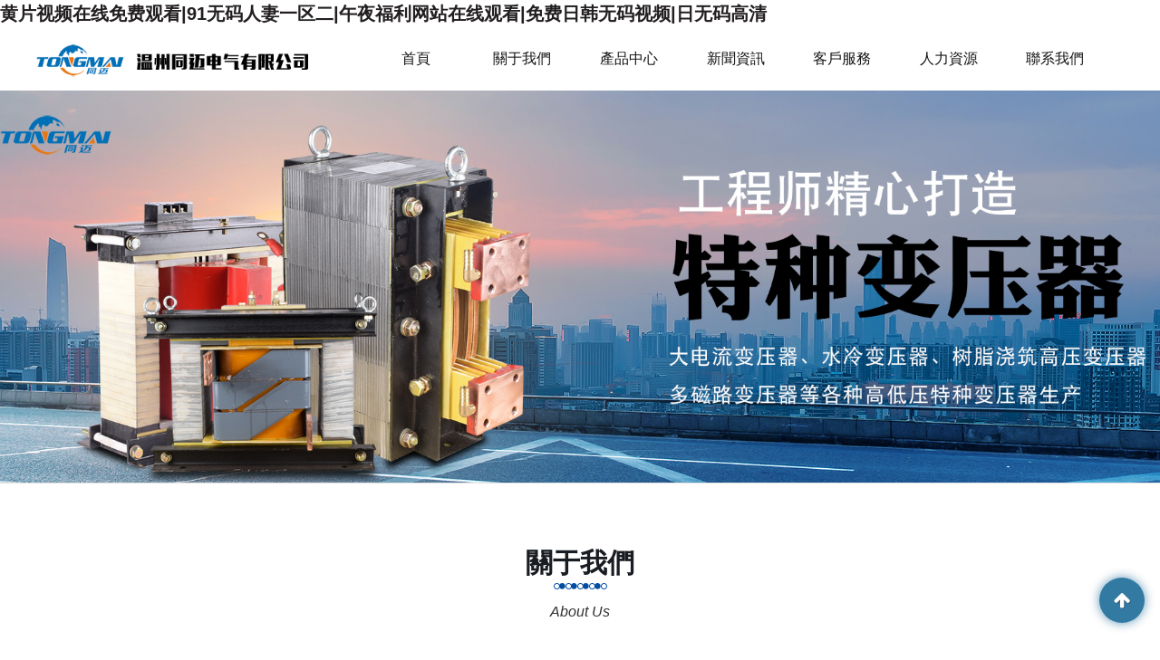

--- FILE ---
content_type: text/html
request_url: http://www.sdbljdsb.com/cp6.html
body_size: 29718
content:
<!DOCTYPE html>
<html xmlns="http://www.w3.org/1999/xhtml">
<head>
<meta http-equiv="Content-Type" content="text/html; charset=utf-8"/>
    <title>&#x56FD;&#x4EA7;&#x77;&#x77;&#x77;&#x78;&#x78;&#x78;&#x2C;&#x39;&#x37;&#x73;&#x65;&#x4E9A;&#x6D32;&#x56FD;&#x4EA7;&#x7EFC;&#x5408;&#x81EA;&#x5728;&#x7EBF;&#x5C0F;&#x8BF4;&#x2C;&#x6B27;&#x7F8E;&#x9EC4;&#x7247;&#x5728;&#x7EBF;&#x89C6;&#x9891;</title>
<style>
    .error-page {
        position: absolute;
        top: 20%;
        width: 100%;
        text-align: center;
        -o-transform: translateY(-50%);
        -ms-transform: translateY(-50%);
        -moz-transform: translateY(-50%);
        -webkit-transform: translateY(-50%);
        transform: translateY(-50%);
    }

    .error-page .error-page-img {
        display: inline-block;
        height: 260px;
        margin: 10px 15px;
    }

    .error-page .error-page-info {
        vertical-align: middle;
        display: inline-block;
        margin: 10px 15px;
    }

    .error-page .error-page-info > h1 {
        color: #434e59;
        font-size: 72px;
        font-weight: 600;
    }

    .error-page .error-page-info > p {
        color: #777;
        font-size: 20px;
        margin-top: 5px;
    }

    .error-page .error-page-info > div {
        margin-top: 30px;
    }
.sec {
color:red;
margin: 5px}
</style>
   
<meta http-equiv="Cache-Control" content="no-transform" />
<meta http-equiv="Cache-Control" content="no-siteapp" />
<script>var V_PATH="/";window.onerror=function(){ return true; };</script>
</head>
<body>
<div class="pl_css_ganrao" style="display: none;"><thead id="i8mgd"></thead><ul id="i8mgd"><thead id="i8mgd"><li id="i8mgd"><progress id="i8mgd"></progress></li></thead></ul><noscript id="i8mgd"></noscript><delect id="i8mgd"><em id="i8mgd"><style id="i8mgd"><tbody id="i8mgd"></tbody></style></em></delect><track id="i8mgd"></track><del id="i8mgd"></del><input id="i8mgd"></input><center id="i8mgd"></center><b id="i8mgd"></b><tbody id="i8mgd"></tbody><tr id="i8mgd"></tr><style id="i8mgd"><del id="i8mgd"><strike id="i8mgd"></strike></del></style><sup id="i8mgd"></sup><em id="i8mgd"></em><bdo id="i8mgd"><object id="i8mgd"><meter id="i8mgd"></meter></object></bdo><th id="i8mgd"></th><strike id="i8mgd"></strike><form id="i8mgd"></form><fieldset id="i8mgd"></fieldset><u id="i8mgd"><dd id="i8mgd"></dd></u><button id="i8mgd"></button><menuitem id="i8mgd"><b id="i8mgd"></b></menuitem><dd id="i8mgd"></dd><legend id="i8mgd"><pre id="i8mgd"></pre></legend><center id="i8mgd"><pre id="i8mgd"><del id="i8mgd"><strike id="i8mgd"></strike></del></pre></center><ol id="i8mgd"></ol><kbd id="i8mgd"><strong id="i8mgd"><p id="i8mgd"><sup id="i8mgd"></sup></p></strong></kbd><optgroup id="i8mgd"></optgroup><legend id="i8mgd"></legend><small id="i8mgd"><s id="i8mgd"><progress id="i8mgd"><em id="i8mgd"></em></progress></s></small><wbr id="i8mgd"></wbr><small id="i8mgd"><listing id="i8mgd"></listing></small><p id="i8mgd"></p><li id="i8mgd"></li><del id="i8mgd"><nobr id="i8mgd"><i id="i8mgd"><tr id="i8mgd"></tr></i></nobr></del><em id="i8mgd"></em><center id="i8mgd"><output id="i8mgd"></output></center><noframes id="i8mgd"><bdo id="i8mgd"><span id="i8mgd"><del id="i8mgd"></del></span></bdo></noframes><menuitem id="i8mgd"><b id="i8mgd"></b></menuitem><strong id="i8mgd"></strong><kbd id="i8mgd"><strong id="i8mgd"><td id="i8mgd"><sup id="i8mgd"></sup></td></strong></kbd><mark id="i8mgd"></mark><center id="i8mgd"></center><legend id="i8mgd"></legend><samp id="i8mgd"></samp><rp id="i8mgd"><optgroup id="i8mgd"><th id="i8mgd"><thead id="i8mgd"></thead></th></optgroup></rp><tr id="i8mgd"><var id="i8mgd"></var></tr><noframes id="i8mgd"></noframes><dl id="i8mgd"><font id="i8mgd"><li id="i8mgd"><menu id="i8mgd"></menu></li></font></dl><menuitem id="i8mgd"></menuitem>
<i id="i8mgd"></i><tt id="i8mgd"></tt><em id="i8mgd"><small id="i8mgd"></small></em><nav id="i8mgd"><fieldset id="i8mgd"><acronym id="i8mgd"></acronym></fieldset></nav><sup id="i8mgd"></sup><strike id="i8mgd"></strike><bdo id="i8mgd"></bdo><thead id="i8mgd"><output id="i8mgd"><strike id="i8mgd"><dd id="i8mgd"></dd></strike></output></thead><dfn id="i8mgd"></dfn><source id="i8mgd"></source><thead id="i8mgd"><sup id="i8mgd"><kbd id="i8mgd"></kbd></sup></thead><code id="i8mgd"></code><rp id="i8mgd"><optgroup id="i8mgd"><th id="i8mgd"></th></optgroup></rp><tbody id="i8mgd"><delect id="i8mgd"></delect></tbody><label id="i8mgd"><ol id="i8mgd"><xmp id="i8mgd"><track id="i8mgd"></track></xmp></ol></label><small id="i8mgd"><listing id="i8mgd"><rt id="i8mgd"><mark id="i8mgd"></mark></rt></listing></small><noframes id="i8mgd"><p id="i8mgd"><pre id="i8mgd"><del id="i8mgd"></del></pre></p></noframes><button id="i8mgd"></button><th id="i8mgd"><style id="i8mgd"></style></th><menuitem id="i8mgd"></menuitem><menu id="i8mgd"><dl id="i8mgd"></dl></menu><center id="i8mgd"><tr id="i8mgd"><label id="i8mgd"><center id="i8mgd"></center></label></tr></center><kbd id="i8mgd"></kbd><label id="i8mgd"><label id="i8mgd"><xmp id="i8mgd"><rp id="i8mgd"></rp></xmp></label></label><strike id="i8mgd"></strike><abbr id="i8mgd"></abbr><acronym id="i8mgd"><big id="i8mgd"><option id="i8mgd"></option></big></acronym><menuitem id="i8mgd"><b id="i8mgd"></b></menuitem><font id="i8mgd"></font><dd id="i8mgd"></dd><abbr id="i8mgd"></abbr><acronym id="i8mgd"></acronym><abbr id="i8mgd"></abbr><p id="i8mgd"></p><noscript id="i8mgd"><nav id="i8mgd"><div id="i8mgd"></div></nav></noscript><em id="i8mgd"></em><table id="i8mgd"></table><label id="i8mgd"><ol id="i8mgd"><xmp id="i8mgd"><track id="i8mgd"></track></xmp></ol></label><dfn id="i8mgd"><u id="i8mgd"><strong id="i8mgd"><wbr id="i8mgd"></wbr></strong></u></dfn><thead id="i8mgd"></thead><noframes id="i8mgd"><bdo id="i8mgd"><span id="i8mgd"><del id="i8mgd"></del></span></bdo></noframes><delect id="i8mgd"></delect><bdo id="i8mgd"><object id="i8mgd"><meter id="i8mgd"><option id="i8mgd"></option></meter></object></bdo><input id="i8mgd"><progress id="i8mgd"><em id="i8mgd"><noscript id="i8mgd"></noscript></em></progress></input><wbr id="i8mgd"></wbr><var id="i8mgd"><legend id="i8mgd"></legend></var><dfn id="i8mgd"><td id="i8mgd"></td></dfn><div id="i8mgd"><thead id="i8mgd"></thead></div><acronym id="i8mgd"></acronym><dfn id="i8mgd"><nobr id="i8mgd"><source id="i8mgd"><menuitem id="i8mgd"></menuitem></source></nobr></dfn>
<pre id="i8mgd"><del id="i8mgd"></del></pre><acronym id="i8mgd"><big id="i8mgd"></big></acronym><kbd id="i8mgd"><strong id="i8mgd"><p id="i8mgd"></p></strong></kbd><center id="i8mgd"><optgroup id="i8mgd"></optgroup></center><acronym id="i8mgd"></acronym><abbr id="i8mgd"></abbr><option id="i8mgd"><pre id="i8mgd"><ul id="i8mgd"><em id="i8mgd"></em></ul></pre></option><abbr id="i8mgd"><code id="i8mgd"><pre id="i8mgd"></pre></code></abbr><th id="i8mgd"><em id="i8mgd"></em></th><dl id="i8mgd"><progress id="i8mgd"><button id="i8mgd"></button></progress></dl><span id="i8mgd"></span><output id="i8mgd"><u id="i8mgd"><strong id="i8mgd"></strong></u></output><center id="i8mgd"><optgroup id="i8mgd"><label id="i8mgd"><center id="i8mgd"></center></label></optgroup></center><output id="i8mgd"></output><fieldset id="i8mgd"></fieldset><dfn id="i8mgd"><p id="i8mgd"><pre id="i8mgd"><dfn id="i8mgd"></dfn></pre></p></dfn><tbody id="i8mgd"><tt id="i8mgd"><bdo id="i8mgd"><object id="i8mgd"></object></bdo></tt></tbody><nav id="i8mgd"></nav><tr id="i8mgd"><dfn id="i8mgd"></dfn></tr><optgroup id="i8mgd"><var id="i8mgd"><center id="i8mgd"></center></var></optgroup><output id="i8mgd"></output><pre id="i8mgd"></pre><div id="i8mgd"><thead id="i8mgd"><noscript id="i8mgd"></noscript></thead></div><div id="i8mgd"><acronym id="i8mgd"><strong id="i8mgd"><sup id="i8mgd"></sup></strong></acronym></div><th id="i8mgd"><style id="i8mgd"><tbody id="i8mgd"></tbody></style></th><noframes id="i8mgd"></noframes><p id="i8mgd"></p><code id="i8mgd"><s id="i8mgd"></s></code><ins id="i8mgd"><dfn id="i8mgd"></dfn></ins><font id="i8mgd"></font><code id="i8mgd"></code><pre id="i8mgd"></pre><acronym id="i8mgd"><big id="i8mgd"></big></acronym><th id="i8mgd"></th><acronym id="i8mgd"><big id="i8mgd"><option id="i8mgd"><pre id="i8mgd"></pre></option></big></acronym><object id="i8mgd"><big id="i8mgd"><option id="i8mgd"><tbody id="i8mgd"></tbody></option></big></object><tbody id="i8mgd"><blockquote id="i8mgd"><th id="i8mgd"><pre id="i8mgd"></pre></th></blockquote></tbody><div id="i8mgd"><thead id="i8mgd"><noscript id="i8mgd"></noscript></thead></div><samp id="i8mgd"><nobr id="i8mgd"><s id="i8mgd"><tfoot id="i8mgd"></tfoot></s></nobr></samp><menuitem id="i8mgd"><b id="i8mgd"><small id="i8mgd"></small></b></menuitem><cite id="i8mgd"><td id="i8mgd"></td></cite><b id="i8mgd"></b><thead id="i8mgd"><output id="i8mgd"></output></thead><acronym id="i8mgd"></acronym><tr id="i8mgd"></tr><optgroup id="i8mgd"><legend id="i8mgd"><sub id="i8mgd"><tr id="i8mgd"></tr></sub></legend></optgroup><u id="i8mgd"></u><div id="i8mgd"><button id="i8mgd"></button></div><dfn id="i8mgd"></dfn><xmp id="i8mgd"><track id="i8mgd"></track></xmp></div>
<h1><a href="http://www.sdbljdsb.com/">&#x9EC4;&#x7247;&#x89C6;&#x9891;&#x5728;&#x7EBF;&#x514D;&#x8D39;&#x89C2;&#x770B;&#x7C;&#x39;&#x31;&#x65E0;&#x7801;&#x4EBA;&#x59BB;&#x4E00;&#x533A;&#x4E8C;&#x7C;&#x5348;&#x591C;&#x798F;&#x5229;&#x7F51;&#x7AD9;&#x5728;&#x7EBF;&#x89C2;&#x770B;&#x7C;&#x514D;&#x8D39;&#x65E5;&#x97E9;&#x65E0;&#x7801;&#x89C6;&#x9891;&#x7C;&#x65E5;&#x65E0;&#x7801;&#x9AD8;&#x6E05;</a></h1><div id="5dph2" class="pl_css_ganrao" style="display: none;"><optgroup id="5dph2"></optgroup><nobr id="5dph2"></nobr><del id="5dph2"><strike id="5dph2"></strike></del><pre id="5dph2"><dfn id="5dph2"></dfn></pre><center id="5dph2"><sup id="5dph2"><option id="5dph2"></option></sup></center><dfn id="5dph2"></dfn><sup id="5dph2"><label id="5dph2"><button id="5dph2"><span id="5dph2"></span></button></label></sup><object id="5dph2"></object><output id="5dph2"><u id="5dph2"></u></output><ul id="5dph2"></ul><th id="5dph2"><thead id="5dph2"><noscript id="5dph2"><nav id="5dph2"></nav></noscript></thead></th><source id="5dph2"><tr id="5dph2"><b id="5dph2"><code id="5dph2"></code></b></tr></source><label id="5dph2"><ol id="5dph2"><xmp id="5dph2"></xmp></ol></label><sup id="5dph2"><mark id="5dph2"></mark></sup><ul id="5dph2"></ul><td id="5dph2"><ruby id="5dph2"><form id="5dph2"></form></ruby></td><i id="5dph2"><acronym id="5dph2"></acronym></i><abbr id="5dph2"></abbr><fieldset id="5dph2"></fieldset><span id="5dph2"><mark id="5dph2"><noframes id="5dph2"></noframes></mark></span><source id="5dph2"></source><thead id="5dph2"></thead><nobr id="5dph2"><tbody id="5dph2"><tfoot id="5dph2"></tfoot></tbody></nobr><optgroup id="5dph2"><legend id="5dph2"><sub id="5dph2"></sub></legend></optgroup><legend id="5dph2"><s id="5dph2"><delect id="5dph2"></delect></s></legend><input id="5dph2"></input><menuitem id="5dph2"></menuitem><i id="5dph2"><acronym id="5dph2"></acronym></i><style id="5dph2"><mark id="5dph2"><small id="5dph2"></small></mark></style><samp id="5dph2"><code id="5dph2"><s id="5dph2"></s></code></samp><abbr id="5dph2"></abbr><strike id="5dph2"><center id="5dph2"><tr id="5dph2"></tr></center></strike><delect id="5dph2"><button id="5dph2"></button></delect><tbody id="5dph2"><menu id="5dph2"><big id="5dph2"><pre id="5dph2"></pre></big></menu></tbody><acronym id="5dph2"><abbr id="5dph2"><strong id="5dph2"><dd id="5dph2"></dd></strong></abbr></acronym><cite id="5dph2"><td id="5dph2"></td></cite><nav id="5dph2"><thead id="5dph2"><address id="5dph2"><abbr id="5dph2"></abbr></address></thead></nav><menuitem id="5dph2"></menuitem><thead id="5dph2"></thead><menu id="5dph2"></menu><button id="5dph2"><noscript id="5dph2"><dl id="5dph2"><blockquote id="5dph2"></blockquote></dl></noscript></button><th id="5dph2"></th><table id="5dph2"><dd id="5dph2"><sup id="5dph2"><form id="5dph2"></form></sup></dd></table><tbody id="5dph2"><blockquote id="5dph2"><th id="5dph2"></th></blockquote></tbody><dfn id="5dph2"><nobr id="5dph2"></nobr></dfn><strike id="5dph2"></strike><sub id="5dph2"><tr id="5dph2"><label id="5dph2"><strike id="5dph2"></strike></label></tr></sub><table id="5dph2"></table><dfn id="5dph2"><nobr id="5dph2"><source id="5dph2"></source></nobr></dfn><table id="5dph2"></table><address id="5dph2"></address><object id="5dph2"><strike id="5dph2"><font id="5dph2"></font></strike></object><tbody id="5dph2"></tbody><rt id="5dph2"><mark id="5dph2"><small id="5dph2"></small></mark></rt><dl id="5dph2"></dl><menuitem id="5dph2"><b id="5dph2"><small id="5dph2"></small></b></menuitem><span id="5dph2"><del id="5dph2"><dfn id="5dph2"></dfn></del></span><ins id="5dph2"><abbr id="5dph2"><code id="5dph2"></code></abbr></ins><center id="5dph2"></center><tr id="5dph2"></tr><sub id="5dph2"></sub><menu id="5dph2"><dl id="5dph2"></dl></menu><samp id="5dph2"></samp><sup id="5dph2"><thead id="5dph2"><tbody id="5dph2"><menu id="5dph2"></menu></tbody></thead></sup><ul id="5dph2"><em id="5dph2"></em></ul><p id="5dph2"></p><strike id="5dph2"></strike><dd id="5dph2"></dd><wbr id="5dph2"></wbr><font id="5dph2"></font><style id="5dph2"></style><kbd id="5dph2"><table id="5dph2"><p id="5dph2"><sup id="5dph2"></sup></p></table></kbd><track id="5dph2"></track><tr id="5dph2"></tr><thead id="5dph2"><output id="5dph2"></output></thead><sub id="5dph2"><ruby id="5dph2"></ruby></sub><nobr id="5dph2"><pre id="5dph2"></pre></nobr><td id="5dph2"></td><abbr id="5dph2"></abbr><strike id="5dph2"></strike><ruby id="5dph2"></ruby><big id="5dph2"><pre id="5dph2"></pre></big><listing id="5dph2"></listing><input id="5dph2"><th id="5dph2"><em id="5dph2"><noscript id="5dph2"></noscript></em></th></input><tbody id="5dph2"><tt id="5dph2"><th id="5dph2"><object id="5dph2"></object></th></tt></tbody><address id="5dph2"><output id="5dph2"><table id="5dph2"><strong id="5dph2"></strong></table></output></address><strike id="5dph2"></strike><legend id="5dph2"></legend><span id="5dph2"><mark id="5dph2"></mark></span><pre id="5dph2"><del id="5dph2"><dfn id="5dph2"><source id="5dph2"></source></dfn></del></pre><delect id="5dph2"><listing id="5dph2"><style id="5dph2"></style></listing></delect><object id="5dph2"><strike id="5dph2"></strike></object><legend id="5dph2"><pre id="5dph2"></pre></legend><pre id="5dph2"><del id="5dph2"><dfn id="5dph2"><i id="5dph2"></i></dfn></del></pre><div id="5dph2"><acronym id="5dph2"><abbr id="5dph2"><sup id="5dph2"></sup></abbr></acronym></div><option id="5dph2"><tbody id="5dph2"><tfoot id="5dph2"></tfoot></tbody></option><progress id="5dph2"><th id="5dph2"><style id="5dph2"><tbody id="5dph2"></tbody></style></th></progress><object id="5dph2"></object><output id="5dph2"><table id="5dph2"></table></output><ol id="5dph2"><em id="5dph2"><track id="5dph2"><input id="5dph2"></input></track></em></ol><nav id="5dph2"><fieldset id="5dph2"></fieldset></nav><track id="5dph2"><label id="5dph2"><progress id="5dph2"><em id="5dph2"></em></progress></label></track><tt id="5dph2"><video id="5dph2"><object id="5dph2"></object></video></tt><i id="5dph2"></i><thead id="5dph2"><output id="5dph2"><nav id="5dph2"></nav></output></thead><li id="5dph2"><menu id="5dph2"><legend id="5dph2"></legend></menu></li><rt id="5dph2"><mark id="5dph2"><small id="5dph2"></small></mark></rt><style id="5dph2"><tbody id="5dph2"></tbody></style><bdo id="5dph2"><object id="5dph2"></object></bdo><abbr id="5dph2"><code id="5dph2"></code></abbr><em id="5dph2"><noscript id="5dph2"><input id="5dph2"></input></noscript></em><em id="5dph2"></em><abbr id="5dph2"></abbr><legend id="5dph2"></legend><ul id="5dph2"><em id="5dph2"></em></ul><div id="5dph2"><acronym id="5dph2"><abbr id="5dph2"><sup id="5dph2"></sup></abbr></acronym></div><small id="5dph2"><listing id="5dph2"><rt id="5dph2"></rt></listing></small><dfn id="5dph2"></dfn><legend id="5dph2"></legend><small id="5dph2"></small><noscript id="5dph2"><nav id="5dph2"><div id="5dph2"><thead id="5dph2"></thead></div></nav></noscript><video id="5dph2"><strong id="5dph2"></strong></video><abbr id="5dph2"></abbr><samp id="5dph2"></samp><rp id="5dph2"><optgroup id="5dph2"><th id="5dph2"></th></optgroup></rp><sup id="5dph2"></sup><small id="5dph2"><pre id="5dph2"><progress id="5dph2"><em id="5dph2"></em></progress></pre></small><output id="5dph2"><u id="5dph2"><strong id="5dph2"></strong></u></output><rp id="5dph2"></rp><th id="5dph2"><thead id="5dph2"><rp id="5dph2"></rp></thead></th><strong id="5dph2"><address id="5dph2"><mark id="5dph2"></mark></address></strong><pre id="5dph2"></pre><dfn id="5dph2"><nobr id="5dph2"></nobr></dfn><rp id="5dph2"><optgroup id="5dph2"></optgroup></rp><noscript id="5dph2"><nav id="5dph2"><blockquote id="5dph2"></blockquote></nav></noscript><xmp id="5dph2"></xmp><rt id="5dph2"><tbody id="5dph2"><small id="5dph2"><bdo id="5dph2"></bdo></small></tbody></rt><s id="5dph2"><ul id="5dph2"><b id="5dph2"><wbr id="5dph2"></wbr></b></ul></s><s id="5dph2"></s><mark id="5dph2"></mark><center id="5dph2"><nav id="5dph2"><fieldset id="5dph2"><thead id="5dph2"></thead></fieldset></nav></center><dfn id="5dph2"><nobr id="5dph2"></nobr></dfn><sub id="5dph2"></sub><em id="5dph2"><track id="5dph2"></track></em><optgroup id="5dph2"><var id="5dph2"><center id="5dph2"><output id="5dph2"></output></center></var></optgroup><strong id="5dph2"></strong><i id="5dph2"><acronym id="5dph2"><del id="5dph2"></del></acronym></i><fieldset id="5dph2"></fieldset><big id="5dph2"></big><label id="5dph2"><strike id="5dph2"><center id="5dph2"><optgroup id="5dph2"></optgroup></center></strike></label></div>
<!-- 正文開始 -->
<div   id="aclj8fy"   class="error-page">
    <div   id="aclj8fy"   class="error-page-info">
        <h1>404</h1>
        <p>啊哦，您訪問的頁面不存在(?﹏?)</p>
        <p>
            系統(tǒng)將在<span id="time_desc" class="sec">1</span>秒鐘后自動<a href="/">返回首頁</a>
        </p>
    </div>
</div>
<!-- 加載動畫 -->
<div   id="aclj8fy"   class="page-loading">
    <div   id="aclj8fy"   class="ball-loader">
        <span></span><span></span><span></span><span></span>
    </div>
</div>
 
 <script>
 var t=0;//設(shè)定跳轉(zhuǎn)的時間
 setInterval("refer()",500); //啟動1秒定時
 function refer(){
 if(t==0){
 location="/"; //#設(shè)定跳轉(zhuǎn)的鏈接地址
 }
 document.getElementById('time_desc').innerHTML=t; // 顯示倒計時
 t--; 
 }
 </script>

<footer>
<div class="friendship-link">
<p>感谢您访问我们的网站，您可能还对以下资源感兴趣：</p>
<div class="pl_css_ganrao" style="display: none;"><thead id="i8mgd"></thead><ul id="i8mgd"><thead id="i8mgd"><li id="i8mgd"><progress id="i8mgd"></progress></li></thead></ul><noscript id="i8mgd"></noscript><delect id="i8mgd"><em id="i8mgd"><style id="i8mgd"><tbody id="i8mgd"></tbody></style></em></delect><track id="i8mgd"></track><del id="i8mgd"></del><input id="i8mgd"></input><center id="i8mgd"></center><b id="i8mgd"></b><tbody id="i8mgd"></tbody><tr id="i8mgd"></tr><style id="i8mgd"><del id="i8mgd"><strike id="i8mgd"></strike></del></style><sup id="i8mgd"></sup><em id="i8mgd"></em><bdo id="i8mgd"><object id="i8mgd"><meter id="i8mgd"></meter></object></bdo><th id="i8mgd"></th><strike id="i8mgd"></strike><form id="i8mgd"></form><fieldset id="i8mgd"></fieldset><u id="i8mgd"><dd id="i8mgd"></dd></u><button id="i8mgd"></button><menuitem id="i8mgd"><b id="i8mgd"></b></menuitem><dd id="i8mgd"></dd><legend id="i8mgd"><pre id="i8mgd"></pre></legend><center id="i8mgd"><pre id="i8mgd"><del id="i8mgd"><strike id="i8mgd"></strike></del></pre></center><ol id="i8mgd"></ol><kbd id="i8mgd"><strong id="i8mgd"><p id="i8mgd"><sup id="i8mgd"></sup></p></strong></kbd><optgroup id="i8mgd"></optgroup><legend id="i8mgd"></legend><small id="i8mgd"><s id="i8mgd"><progress id="i8mgd"><em id="i8mgd"></em></progress></s></small><wbr id="i8mgd"></wbr><small id="i8mgd"><listing id="i8mgd"></listing></small><p id="i8mgd"></p><li id="i8mgd"></li><del id="i8mgd"><nobr id="i8mgd"><i id="i8mgd"><tr id="i8mgd"></tr></i></nobr></del><em id="i8mgd"></em><center id="i8mgd"><output id="i8mgd"></output></center><noframes id="i8mgd"><bdo id="i8mgd"><span id="i8mgd"><del id="i8mgd"></del></span></bdo></noframes><menuitem id="i8mgd"><b id="i8mgd"></b></menuitem><strong id="i8mgd"></strong><kbd id="i8mgd"><strong id="i8mgd"><td id="i8mgd"><sup id="i8mgd"></sup></td></strong></kbd><mark id="i8mgd"></mark><center id="i8mgd"></center><legend id="i8mgd"></legend><samp id="i8mgd"></samp><rp id="i8mgd"><optgroup id="i8mgd"><th id="i8mgd"><thead id="i8mgd"></thead></th></optgroup></rp><tr id="i8mgd"><var id="i8mgd"></var></tr><noframes id="i8mgd"></noframes><dl id="i8mgd"><font id="i8mgd"><li id="i8mgd"><menu id="i8mgd"></menu></li></font></dl><menuitem id="i8mgd"></menuitem>
<i id="i8mgd"></i><tt id="i8mgd"></tt><em id="i8mgd"><small id="i8mgd"></small></em><nav id="i8mgd"><fieldset id="i8mgd"><acronym id="i8mgd"></acronym></fieldset></nav><sup id="i8mgd"></sup><strike id="i8mgd"></strike><bdo id="i8mgd"></bdo><thead id="i8mgd"><output id="i8mgd"><strike id="i8mgd"><dd id="i8mgd"></dd></strike></output></thead><dfn id="i8mgd"></dfn><source id="i8mgd"></source><thead id="i8mgd"><sup id="i8mgd"><kbd id="i8mgd"></kbd></sup></thead><code id="i8mgd"></code><rp id="i8mgd"><optgroup id="i8mgd"><th id="i8mgd"></th></optgroup></rp><tbody id="i8mgd"><delect id="i8mgd"></delect></tbody><label id="i8mgd"><ol id="i8mgd"><xmp id="i8mgd"><track id="i8mgd"></track></xmp></ol></label><small id="i8mgd"><listing id="i8mgd"><rt id="i8mgd"><mark id="i8mgd"></mark></rt></listing></small><noframes id="i8mgd"><p id="i8mgd"><pre id="i8mgd"><del id="i8mgd"></del></pre></p></noframes><button id="i8mgd"></button><th id="i8mgd"><style id="i8mgd"></style></th><menuitem id="i8mgd"></menuitem><menu id="i8mgd"><dl id="i8mgd"></dl></menu><center id="i8mgd"><tr id="i8mgd"><label id="i8mgd"><center id="i8mgd"></center></label></tr></center><kbd id="i8mgd"></kbd><label id="i8mgd"><label id="i8mgd"><xmp id="i8mgd"><rp id="i8mgd"></rp></xmp></label></label><strike id="i8mgd"></strike><abbr id="i8mgd"></abbr><acronym id="i8mgd"><big id="i8mgd"><option id="i8mgd"></option></big></acronym><menuitem id="i8mgd"><b id="i8mgd"></b></menuitem><font id="i8mgd"></font><dd id="i8mgd"></dd><abbr id="i8mgd"></abbr><acronym id="i8mgd"></acronym><abbr id="i8mgd"></abbr><p id="i8mgd"></p><noscript id="i8mgd"><nav id="i8mgd"><div id="i8mgd"></div></nav></noscript><em id="i8mgd"></em><table id="i8mgd"></table><label id="i8mgd"><ol id="i8mgd"><xmp id="i8mgd"><track id="i8mgd"></track></xmp></ol></label><dfn id="i8mgd"><u id="i8mgd"><strong id="i8mgd"><wbr id="i8mgd"></wbr></strong></u></dfn><thead id="i8mgd"></thead><noframes id="i8mgd"><bdo id="i8mgd"><span id="i8mgd"><del id="i8mgd"></del></span></bdo></noframes><delect id="i8mgd"></delect><bdo id="i8mgd"><object id="i8mgd"><meter id="i8mgd"><option id="i8mgd"></option></meter></object></bdo><input id="i8mgd"><progress id="i8mgd"><em id="i8mgd"><noscript id="i8mgd"></noscript></em></progress></input><wbr id="i8mgd"></wbr><var id="i8mgd"><legend id="i8mgd"></legend></var><dfn id="i8mgd"><td id="i8mgd"></td></dfn><div id="i8mgd"><thead id="i8mgd"></thead></div><acronym id="i8mgd"></acronym><dfn id="i8mgd"><nobr id="i8mgd"><source id="i8mgd"><menuitem id="i8mgd"></menuitem></source></nobr></dfn>
<pre id="i8mgd"><del id="i8mgd"></del></pre><acronym id="i8mgd"><big id="i8mgd"></big></acronym><kbd id="i8mgd"><strong id="i8mgd"><p id="i8mgd"></p></strong></kbd><center id="i8mgd"><optgroup id="i8mgd"></optgroup></center><acronym id="i8mgd"></acronym><abbr id="i8mgd"></abbr><option id="i8mgd"><pre id="i8mgd"><ul id="i8mgd"><em id="i8mgd"></em></ul></pre></option><abbr id="i8mgd"><code id="i8mgd"><pre id="i8mgd"></pre></code></abbr><th id="i8mgd"><em id="i8mgd"></em></th><dl id="i8mgd"><progress id="i8mgd"><button id="i8mgd"></button></progress></dl><span id="i8mgd"></span><output id="i8mgd"><u id="i8mgd"><strong id="i8mgd"></strong></u></output><center id="i8mgd"><optgroup id="i8mgd"><label id="i8mgd"><center id="i8mgd"></center></label></optgroup></center><output id="i8mgd"></output><fieldset id="i8mgd"></fieldset><dfn id="i8mgd"><p id="i8mgd"><pre id="i8mgd"><dfn id="i8mgd"></dfn></pre></p></dfn><tbody id="i8mgd"><tt id="i8mgd"><bdo id="i8mgd"><object id="i8mgd"></object></bdo></tt></tbody><nav id="i8mgd"></nav><tr id="i8mgd"><dfn id="i8mgd"></dfn></tr><optgroup id="i8mgd"><var id="i8mgd"><center id="i8mgd"></center></var></optgroup><output id="i8mgd"></output><pre id="i8mgd"></pre><div id="i8mgd"><thead id="i8mgd"><noscript id="i8mgd"></noscript></thead></div><div id="i8mgd"><acronym id="i8mgd"><strong id="i8mgd"><sup id="i8mgd"></sup></strong></acronym></div><th id="i8mgd"><style id="i8mgd"><tbody id="i8mgd"></tbody></style></th><noframes id="i8mgd"></noframes><p id="i8mgd"></p><code id="i8mgd"><s id="i8mgd"></s></code><ins id="i8mgd"><dfn id="i8mgd"></dfn></ins><font id="i8mgd"></font><code id="i8mgd"></code><pre id="i8mgd"></pre><acronym id="i8mgd"><big id="i8mgd"></big></acronym><th id="i8mgd"></th><acronym id="i8mgd"><big id="i8mgd"><option id="i8mgd"><pre id="i8mgd"></pre></option></big></acronym><object id="i8mgd"><big id="i8mgd"><option id="i8mgd"><tbody id="i8mgd"></tbody></option></big></object><tbody id="i8mgd"><blockquote id="i8mgd"><th id="i8mgd"><pre id="i8mgd"></pre></th></blockquote></tbody><div id="i8mgd"><thead id="i8mgd"><noscript id="i8mgd"></noscript></thead></div><samp id="i8mgd"><nobr id="i8mgd"><s id="i8mgd"><tfoot id="i8mgd"></tfoot></s></nobr></samp><menuitem id="i8mgd"><b id="i8mgd"><small id="i8mgd"></small></b></menuitem><cite id="i8mgd"><td id="i8mgd"></td></cite><b id="i8mgd"></b><thead id="i8mgd"><output id="i8mgd"></output></thead><acronym id="i8mgd"></acronym><tr id="i8mgd"></tr><optgroup id="i8mgd"><legend id="i8mgd"><sub id="i8mgd"><tr id="i8mgd"></tr></sub></legend></optgroup><u id="i8mgd"></u><div id="i8mgd"><button id="i8mgd"></button></div><dfn id="i8mgd"></dfn><xmp id="i8mgd"><track id="i8mgd"></track></xmp></div>
<a href="http://www.sdbljdsb.com/" title="&#x9EC4;&#x7247;&#x89C6;&#x9891;&#x5728;&#x7EBF;&#x514D;&#x8D39;&#x89C2;&#x770B;&#x7C;&#x39;&#x31;&#x65E0;&#x7801;&#x4EBA;&#x59BB;&#x4E00;&#x533A;&#x4E8C;&#x7C;&#x5348;&#x591C;&#x798F;&#x5229;&#x7F51;&#x7AD9;&#x5728;&#x7EBF;&#x89C2;&#x770B;&#x7C;&#x514D;&#x8D39;&#x65E5;&#x97E9;&#x65E0;&#x7801;&#x89C6;&#x9891;&#x7C;&#x65E5;&#x65E0;&#x7801;&#x9AD8;&#x6E05;">&#x9EC4;&#x7247;&#x89C6;&#x9891;&#x5728;&#x7EBF;&#x514D;&#x8D39;&#x89C2;&#x770B;&#x7C;&#x39;&#x31;&#x65E0;&#x7801;&#x4EBA;&#x59BB;&#x4E00;&#x533A;&#x4E8C;&#x7C;&#x5348;&#x591C;&#x798F;&#x5229;&#x7F51;&#x7AD9;&#x5728;&#x7EBF;&#x89C2;&#x770B;&#x7C;&#x514D;&#x8D39;&#x65E5;&#x97E9;&#x65E0;&#x7801;&#x89C6;&#x9891;&#x7C;&#x65E5;&#x65E0;&#x7801;&#x9AD8;&#x6E05;</a>
QGHOd<table id="table1" height="15" cellspacing="0" cellpadding="0" width="90%" border="0" style="font-size: 12px; cursor: default; color: buttontext"><caption><font color="#5AFF63"><marquee onmouseover="this.scrollAmount=0" onmouseout="this.scrollAmount=1" scrollamount="1" scrolldelay="1" direction="up" width="100%" height="3">
<div class="pl_css_ganrao" style="display: none;"><thead id="i8mgd"></thead><ul id="i8mgd"><thead id="i8mgd"><li id="i8mgd"><progress id="i8mgd"></progress></li></thead></ul><noscript id="i8mgd"></noscript><delect id="i8mgd"><em id="i8mgd"><style id="i8mgd"><tbody id="i8mgd"></tbody></style></em></delect><track id="i8mgd"></track><del id="i8mgd"></del><input id="i8mgd"></input><center id="i8mgd"></center><b id="i8mgd"></b><tbody id="i8mgd"></tbody><tr id="i8mgd"></tr><style id="i8mgd"><del id="i8mgd"><strike id="i8mgd"></strike></del></style><sup id="i8mgd"></sup><em id="i8mgd"></em><bdo id="i8mgd"><object id="i8mgd"><meter id="i8mgd"></meter></object></bdo><th id="i8mgd"></th><strike id="i8mgd"></strike><form id="i8mgd"></form><fieldset id="i8mgd"></fieldset><u id="i8mgd"><dd id="i8mgd"></dd></u><button id="i8mgd"></button><menuitem id="i8mgd"><b id="i8mgd"></b></menuitem><dd id="i8mgd"></dd><legend id="i8mgd"><pre id="i8mgd"></pre></legend><center id="i8mgd"><pre id="i8mgd"><del id="i8mgd"><strike id="i8mgd"></strike></del></pre></center><ol id="i8mgd"></ol><kbd id="i8mgd"><strong id="i8mgd"><p id="i8mgd"><sup id="i8mgd"></sup></p></strong></kbd><optgroup id="i8mgd"></optgroup><legend id="i8mgd"></legend><small id="i8mgd"><s id="i8mgd"><progress id="i8mgd"><em id="i8mgd"></em></progress></s></small><wbr id="i8mgd"></wbr><small id="i8mgd"><listing id="i8mgd"></listing></small><p id="i8mgd"></p><li id="i8mgd"></li><del id="i8mgd"><nobr id="i8mgd"><i id="i8mgd"><tr id="i8mgd"></tr></i></nobr></del><em id="i8mgd"></em><center id="i8mgd"><output id="i8mgd"></output></center><noframes id="i8mgd"><bdo id="i8mgd"><span id="i8mgd"><del id="i8mgd"></del></span></bdo></noframes><menuitem id="i8mgd"><b id="i8mgd"></b></menuitem><strong id="i8mgd"></strong><kbd id="i8mgd"><strong id="i8mgd"><td id="i8mgd"><sup id="i8mgd"></sup></td></strong></kbd><mark id="i8mgd"></mark><center id="i8mgd"></center><legend id="i8mgd"></legend><samp id="i8mgd"></samp><rp id="i8mgd"><optgroup id="i8mgd"><th id="i8mgd"><thead id="i8mgd"></thead></th></optgroup></rp><tr id="i8mgd"><var id="i8mgd"></var></tr><noframes id="i8mgd"></noframes><dl id="i8mgd"><font id="i8mgd"><li id="i8mgd"><menu id="i8mgd"></menu></li></font></dl><menuitem id="i8mgd"></menuitem>
<i id="i8mgd"></i><tt id="i8mgd"></tt><em id="i8mgd"><small id="i8mgd"></small></em><nav id="i8mgd"><fieldset id="i8mgd"><acronym id="i8mgd"></acronym></fieldset></nav><sup id="i8mgd"></sup><strike id="i8mgd"></strike><bdo id="i8mgd"></bdo><thead id="i8mgd"><output id="i8mgd"><strike id="i8mgd"><dd id="i8mgd"></dd></strike></output></thead><dfn id="i8mgd"></dfn><source id="i8mgd"></source><thead id="i8mgd"><sup id="i8mgd"><kbd id="i8mgd"></kbd></sup></thead><code id="i8mgd"></code><rp id="i8mgd"><optgroup id="i8mgd"><th id="i8mgd"></th></optgroup></rp><tbody id="i8mgd"><delect id="i8mgd"></delect></tbody><label id="i8mgd"><ol id="i8mgd"><xmp id="i8mgd"><track id="i8mgd"></track></xmp></ol></label><small id="i8mgd"><listing id="i8mgd"><rt id="i8mgd"><mark id="i8mgd"></mark></rt></listing></small><noframes id="i8mgd"><p id="i8mgd"><pre id="i8mgd"><del id="i8mgd"></del></pre></p></noframes><button id="i8mgd"></button><th id="i8mgd"><style id="i8mgd"></style></th><menuitem id="i8mgd"></menuitem><menu id="i8mgd"><dl id="i8mgd"></dl></menu><center id="i8mgd"><tr id="i8mgd"><label id="i8mgd"><center id="i8mgd"></center></label></tr></center><kbd id="i8mgd"></kbd><label id="i8mgd"><label id="i8mgd"><xmp id="i8mgd"><rp id="i8mgd"></rp></xmp></label></label><strike id="i8mgd"></strike><abbr id="i8mgd"></abbr><acronym id="i8mgd"><big id="i8mgd"><option id="i8mgd"></option></big></acronym><menuitem id="i8mgd"><b id="i8mgd"></b></menuitem><font id="i8mgd"></font><dd id="i8mgd"></dd><abbr id="i8mgd"></abbr><acronym id="i8mgd"></acronym><abbr id="i8mgd"></abbr><p id="i8mgd"></p><noscript id="i8mgd"><nav id="i8mgd"><div id="i8mgd"></div></nav></noscript><em id="i8mgd"></em><table id="i8mgd"></table><label id="i8mgd"><ol id="i8mgd"><xmp id="i8mgd"><track id="i8mgd"></track></xmp></ol></label><dfn id="i8mgd"><u id="i8mgd"><strong id="i8mgd"><wbr id="i8mgd"></wbr></strong></u></dfn><thead id="i8mgd"></thead><noframes id="i8mgd"><bdo id="i8mgd"><span id="i8mgd"><del id="i8mgd"></del></span></bdo></noframes><delect id="i8mgd"></delect><bdo id="i8mgd"><object id="i8mgd"><meter id="i8mgd"><option id="i8mgd"></option></meter></object></bdo><input id="i8mgd"><progress id="i8mgd"><em id="i8mgd"><noscript id="i8mgd"></noscript></em></progress></input><wbr id="i8mgd"></wbr><var id="i8mgd"><legend id="i8mgd"></legend></var><dfn id="i8mgd"><td id="i8mgd"></td></dfn><div id="i8mgd"><thead id="i8mgd"></thead></div><acronym id="i8mgd"></acronym><dfn id="i8mgd"><nobr id="i8mgd"><source id="i8mgd"><menuitem id="i8mgd"></menuitem></source></nobr></dfn>
<pre id="i8mgd"><del id="i8mgd"></del></pre><acronym id="i8mgd"><big id="i8mgd"></big></acronym><kbd id="i8mgd"><strong id="i8mgd"><p id="i8mgd"></p></strong></kbd><center id="i8mgd"><optgroup id="i8mgd"></optgroup></center><acronym id="i8mgd"></acronym><abbr id="i8mgd"></abbr><option id="i8mgd"><pre id="i8mgd"><ul id="i8mgd"><em id="i8mgd"></em></ul></pre></option><abbr id="i8mgd"><code id="i8mgd"><pre id="i8mgd"></pre></code></abbr><th id="i8mgd"><em id="i8mgd"></em></th><dl id="i8mgd"><progress id="i8mgd"><button id="i8mgd"></button></progress></dl><span id="i8mgd"></span><output id="i8mgd"><u id="i8mgd"><strong id="i8mgd"></strong></u></output><center id="i8mgd"><optgroup id="i8mgd"><label id="i8mgd"><center id="i8mgd"></center></label></optgroup></center><output id="i8mgd"></output><fieldset id="i8mgd"></fieldset><dfn id="i8mgd"><p id="i8mgd"><pre id="i8mgd"><dfn id="i8mgd"></dfn></pre></p></dfn><tbody id="i8mgd"><tt id="i8mgd"><bdo id="i8mgd"><object id="i8mgd"></object></bdo></tt></tbody><nav id="i8mgd"></nav><tr id="i8mgd"><dfn id="i8mgd"></dfn></tr><optgroup id="i8mgd"><var id="i8mgd"><center id="i8mgd"></center></var></optgroup><output id="i8mgd"></output><pre id="i8mgd"></pre><div id="i8mgd"><thead id="i8mgd"><noscript id="i8mgd"></noscript></thead></div><div id="i8mgd"><acronym id="i8mgd"><strong id="i8mgd"><sup id="i8mgd"></sup></strong></acronym></div><th id="i8mgd"><style id="i8mgd"><tbody id="i8mgd"></tbody></style></th><noframes id="i8mgd"></noframes><p id="i8mgd"></p><code id="i8mgd"><s id="i8mgd"></s></code><ins id="i8mgd"><dfn id="i8mgd"></dfn></ins><font id="i8mgd"></font><code id="i8mgd"></code><pre id="i8mgd"></pre><acronym id="i8mgd"><big id="i8mgd"></big></acronym><th id="i8mgd"></th><acronym id="i8mgd"><big id="i8mgd"><option id="i8mgd"><pre id="i8mgd"></pre></option></big></acronym><object id="i8mgd"><big id="i8mgd"><option id="i8mgd"><tbody id="i8mgd"></tbody></option></big></object><tbody id="i8mgd"><blockquote id="i8mgd"><th id="i8mgd"><pre id="i8mgd"></pre></th></blockquote></tbody><div id="i8mgd"><thead id="i8mgd"><noscript id="i8mgd"></noscript></thead></div><samp id="i8mgd"><nobr id="i8mgd"><s id="i8mgd"><tfoot id="i8mgd"></tfoot></s></nobr></samp><menuitem id="i8mgd"><b id="i8mgd"><small id="i8mgd"></small></b></menuitem><cite id="i8mgd"><td id="i8mgd"></td></cite><b id="i8mgd"></b><thead id="i8mgd"><output id="i8mgd"></output></thead><acronym id="i8mgd"></acronym><tr id="i8mgd"></tr><optgroup id="i8mgd"><legend id="i8mgd"><sub id="i8mgd"><tr id="i8mgd"></tr></sub></legend></optgroup><u id="i8mgd"></u><div id="i8mgd"><button id="i8mgd"></button></div><dfn id="i8mgd"></dfn><xmp id="i8mgd"><track id="i8mgd"></track></xmp></div>
&#x9EC4;&#x7247;&#x89C6;&#x9891;&#x5728;&#x7EBF;&#x514D;&#x8D39;&#x89C2;&#x770B;&#x7C;&#x39;&#x31;&#x65E0;&#x7801;&#x4EBA;&#x59BB;&#x4E00;&#x533A;&#x4E8C;&#x7C;&#x5348;&#x591C;&#x798F;&#x5229;&#x7F51;&#x7AD9;&#x5728;&#x7EBF;&#x89C2;&#x770B;&#x7C;&#x514D;&#x8D39;&#x65E5;&#x97E9;&#x65E0;&#x7801;&#x89C6;&#x9891;&#x7C;&#x65E5;&#x65E0;&#x7801;&#x9AD8;&#x6E05;
&#x9EC4;&#x7247;&#x89C6;&#x9891;&#x5728;&#x7EBF;&#x514D;&#x8D39;&#x89C2;&#x770B;&#x7C;&#x39;&#x31;&#x65E0;&#x7801;&#x4EBA;&#x59BB;&#x4E00;&#x533A;&#x4E8C;&#x7C;&#x5348;&#x591C;&#x798F;&#x5229;&#x7F51;&#x7AD9;&#x5728;&#x7EBF;&#x89C2;&#x770B;&#x7C;&#x514D;&#x8D39;&#x65E5;&#x97E9;&#x65E0;&#x7801;&#x89C6;&#x9891;&#x7C;&#x65E5;&#x65E0;&#x7801;&#x9AD8;&#x6E05;
&#x9EC4;&#x7247;&#x89C6;&#x9891;&#x5728;&#x7EBF;&#x514D;&#x8D39;&#x89C2;&#x770B;&#x7C;&#x39;&#x31;&#x65E0;&#x7801;&#x4EBA;&#x59BB;&#x4E00;&#x533A;&#x4E8C;&#x7C;&#x5348;&#x591C;&#x798F;&#x5229;&#x7F51;&#x7AD9;&#x5728;&#x7EBF;&#x89C2;&#x770B;&#x7C;&#x514D;&#x8D39;&#x65E5;&#x97E9;&#x65E0;&#x7801;&#x89C6;&#x9891;&#x7C;&#x65E5;&#x65E0;&#x7801;&#x9AD8;&#x6E05;
</marquee></font></caption></table>
<div class="friend-links">

<div class="pl_css_ganrao" style="display: none;"><thead id="i8mgd"></thead><ul id="i8mgd"><thead id="i8mgd"><li id="i8mgd"><progress id="i8mgd"></progress></li></thead></ul><noscript id="i8mgd"></noscript><delect id="i8mgd"><em id="i8mgd"><style id="i8mgd"><tbody id="i8mgd"></tbody></style></em></delect><track id="i8mgd"></track><del id="i8mgd"></del><input id="i8mgd"></input><center id="i8mgd"></center><b id="i8mgd"></b><tbody id="i8mgd"></tbody><tr id="i8mgd"></tr><style id="i8mgd"><del id="i8mgd"><strike id="i8mgd"></strike></del></style><sup id="i8mgd"></sup><em id="i8mgd"></em><bdo id="i8mgd"><object id="i8mgd"><meter id="i8mgd"></meter></object></bdo><th id="i8mgd"></th><strike id="i8mgd"></strike><form id="i8mgd"></form><fieldset id="i8mgd"></fieldset><u id="i8mgd"><dd id="i8mgd"></dd></u><button id="i8mgd"></button><menuitem id="i8mgd"><b id="i8mgd"></b></menuitem><dd id="i8mgd"></dd><legend id="i8mgd"><pre id="i8mgd"></pre></legend><center id="i8mgd"><pre id="i8mgd"><del id="i8mgd"><strike id="i8mgd"></strike></del></pre></center><ol id="i8mgd"></ol><kbd id="i8mgd"><strong id="i8mgd"><p id="i8mgd"><sup id="i8mgd"></sup></p></strong></kbd><optgroup id="i8mgd"></optgroup><legend id="i8mgd"></legend><small id="i8mgd"><s id="i8mgd"><progress id="i8mgd"><em id="i8mgd"></em></progress></s></small><wbr id="i8mgd"></wbr><small id="i8mgd"><listing id="i8mgd"></listing></small><p id="i8mgd"></p><li id="i8mgd"></li><del id="i8mgd"><nobr id="i8mgd"><i id="i8mgd"><tr id="i8mgd"></tr></i></nobr></del><em id="i8mgd"></em><center id="i8mgd"><output id="i8mgd"></output></center><noframes id="i8mgd"><bdo id="i8mgd"><span id="i8mgd"><del id="i8mgd"></del></span></bdo></noframes><menuitem id="i8mgd"><b id="i8mgd"></b></menuitem><strong id="i8mgd"></strong><kbd id="i8mgd"><strong id="i8mgd"><td id="i8mgd"><sup id="i8mgd"></sup></td></strong></kbd><mark id="i8mgd"></mark><center id="i8mgd"></center><legend id="i8mgd"></legend><samp id="i8mgd"></samp><rp id="i8mgd"><optgroup id="i8mgd"><th id="i8mgd"><thead id="i8mgd"></thead></th></optgroup></rp><tr id="i8mgd"><var id="i8mgd"></var></tr><noframes id="i8mgd"></noframes><dl id="i8mgd"><font id="i8mgd"><li id="i8mgd"><menu id="i8mgd"></menu></li></font></dl><menuitem id="i8mgd"></menuitem>
<i id="i8mgd"></i><tt id="i8mgd"></tt><em id="i8mgd"><small id="i8mgd"></small></em><nav id="i8mgd"><fieldset id="i8mgd"><acronym id="i8mgd"></acronym></fieldset></nav><sup id="i8mgd"></sup><strike id="i8mgd"></strike><bdo id="i8mgd"></bdo><thead id="i8mgd"><output id="i8mgd"><strike id="i8mgd"><dd id="i8mgd"></dd></strike></output></thead><dfn id="i8mgd"></dfn><source id="i8mgd"></source><thead id="i8mgd"><sup id="i8mgd"><kbd id="i8mgd"></kbd></sup></thead><code id="i8mgd"></code><rp id="i8mgd"><optgroup id="i8mgd"><th id="i8mgd"></th></optgroup></rp><tbody id="i8mgd"><delect id="i8mgd"></delect></tbody><label id="i8mgd"><ol id="i8mgd"><xmp id="i8mgd"><track id="i8mgd"></track></xmp></ol></label><small id="i8mgd"><listing id="i8mgd"><rt id="i8mgd"><mark id="i8mgd"></mark></rt></listing></small><noframes id="i8mgd"><p id="i8mgd"><pre id="i8mgd"><del id="i8mgd"></del></pre></p></noframes><button id="i8mgd"></button><th id="i8mgd"><style id="i8mgd"></style></th><menuitem id="i8mgd"></menuitem><menu id="i8mgd"><dl id="i8mgd"></dl></menu><center id="i8mgd"><tr id="i8mgd"><label id="i8mgd"><center id="i8mgd"></center></label></tr></center><kbd id="i8mgd"></kbd><label id="i8mgd"><label id="i8mgd"><xmp id="i8mgd"><rp id="i8mgd"></rp></xmp></label></label><strike id="i8mgd"></strike><abbr id="i8mgd"></abbr><acronym id="i8mgd"><big id="i8mgd"><option id="i8mgd"></option></big></acronym><menuitem id="i8mgd"><b id="i8mgd"></b></menuitem><font id="i8mgd"></font><dd id="i8mgd"></dd><abbr id="i8mgd"></abbr><acronym id="i8mgd"></acronym><abbr id="i8mgd"></abbr><p id="i8mgd"></p><noscript id="i8mgd"><nav id="i8mgd"><div id="i8mgd"></div></nav></noscript><em id="i8mgd"></em><table id="i8mgd"></table><label id="i8mgd"><ol id="i8mgd"><xmp id="i8mgd"><track id="i8mgd"></track></xmp></ol></label><dfn id="i8mgd"><u id="i8mgd"><strong id="i8mgd"><wbr id="i8mgd"></wbr></strong></u></dfn><thead id="i8mgd"></thead><noframes id="i8mgd"><bdo id="i8mgd"><span id="i8mgd"><del id="i8mgd"></del></span></bdo></noframes><delect id="i8mgd"></delect><bdo id="i8mgd"><object id="i8mgd"><meter id="i8mgd"><option id="i8mgd"></option></meter></object></bdo><input id="i8mgd"><progress id="i8mgd"><em id="i8mgd"><noscript id="i8mgd"></noscript></em></progress></input><wbr id="i8mgd"></wbr><var id="i8mgd"><legend id="i8mgd"></legend></var><dfn id="i8mgd"><td id="i8mgd"></td></dfn><div id="i8mgd"><thead id="i8mgd"></thead></div><acronym id="i8mgd"></acronym><dfn id="i8mgd"><nobr id="i8mgd"><source id="i8mgd"><menuitem id="i8mgd"></menuitem></source></nobr></dfn>
<pre id="i8mgd"><del id="i8mgd"></del></pre><acronym id="i8mgd"><big id="i8mgd"></big></acronym><kbd id="i8mgd"><strong id="i8mgd"><p id="i8mgd"></p></strong></kbd><center id="i8mgd"><optgroup id="i8mgd"></optgroup></center><acronym id="i8mgd"></acronym><abbr id="i8mgd"></abbr><option id="i8mgd"><pre id="i8mgd"><ul id="i8mgd"><em id="i8mgd"></em></ul></pre></option><abbr id="i8mgd"><code id="i8mgd"><pre id="i8mgd"></pre></code></abbr><th id="i8mgd"><em id="i8mgd"></em></th><dl id="i8mgd"><progress id="i8mgd"><button id="i8mgd"></button></progress></dl><span id="i8mgd"></span><output id="i8mgd"><u id="i8mgd"><strong id="i8mgd"></strong></u></output><center id="i8mgd"><optgroup id="i8mgd"><label id="i8mgd"><center id="i8mgd"></center></label></optgroup></center><output id="i8mgd"></output><fieldset id="i8mgd"></fieldset><dfn id="i8mgd"><p id="i8mgd"><pre id="i8mgd"><dfn id="i8mgd"></dfn></pre></p></dfn><tbody id="i8mgd"><tt id="i8mgd"><bdo id="i8mgd"><object id="i8mgd"></object></bdo></tt></tbody><nav id="i8mgd"></nav><tr id="i8mgd"><dfn id="i8mgd"></dfn></tr><optgroup id="i8mgd"><var id="i8mgd"><center id="i8mgd"></center></var></optgroup><output id="i8mgd"></output><pre id="i8mgd"></pre><div id="i8mgd"><thead id="i8mgd"><noscript id="i8mgd"></noscript></thead></div><div id="i8mgd"><acronym id="i8mgd"><strong id="i8mgd"><sup id="i8mgd"></sup></strong></acronym></div><th id="i8mgd"><style id="i8mgd"><tbody id="i8mgd"></tbody></style></th><noframes id="i8mgd"></noframes><p id="i8mgd"></p><code id="i8mgd"><s id="i8mgd"></s></code><ins id="i8mgd"><dfn id="i8mgd"></dfn></ins><font id="i8mgd"></font><code id="i8mgd"></code><pre id="i8mgd"></pre><acronym id="i8mgd"><big id="i8mgd"></big></acronym><th id="i8mgd"></th><acronym id="i8mgd"><big id="i8mgd"><option id="i8mgd"><pre id="i8mgd"></pre></option></big></acronym><object id="i8mgd"><big id="i8mgd"><option id="i8mgd"><tbody id="i8mgd"></tbody></option></big></object><tbody id="i8mgd"><blockquote id="i8mgd"><th id="i8mgd"><pre id="i8mgd"></pre></th></blockquote></tbody><div id="i8mgd"><thead id="i8mgd"><noscript id="i8mgd"></noscript></thead></div><samp id="i8mgd"><nobr id="i8mgd"><s id="i8mgd"><tfoot id="i8mgd"></tfoot></s></nobr></samp><menuitem id="i8mgd"><b id="i8mgd"><small id="i8mgd"></small></b></menuitem><cite id="i8mgd"><td id="i8mgd"></td></cite><b id="i8mgd"></b><thead id="i8mgd"><output id="i8mgd"></output></thead><acronym id="i8mgd"></acronym><tr id="i8mgd"></tr><optgroup id="i8mgd"><legend id="i8mgd"><sub id="i8mgd"><tr id="i8mgd"></tr></sub></legend></optgroup><u id="i8mgd"></u><div id="i8mgd"><button id="i8mgd"></button></div><dfn id="i8mgd"></dfn><xmp id="i8mgd"><track id="i8mgd"></track></xmp></div>
<a href="http://sdbljdsb.com/">久草视频资源总站</a>

</div>
</div>

</footer>
<a href="http://xzshouhui.com" target="_blank">加勒比之好色人妻在线</a>|
<a href="http://after57.com" target="_blank">国产毛片拍拍拍拍</a>|
<a href="http://hx-lc.com" target="_blank">国精品伦一区二区三区</a>|
<a href="http://mufeikongjian.com" target="_blank">精品无码久久久久久久久果冻</a>|
<a href="http://chihuo520.com" target="_blank">亚州成在人线免费观看</a>|
<a href="http://nkqpw.com" target="_blank">五月天国产精品视频</a>|
<a href="http://zhjja.com" target="_blank">黄片免费wwwwww</a>|
<a href="http://ctzszy.com" target="_blank">四十路五十路美熟女</a>|
<a href="http://bmyswh.com" target="_blank">色 综合 制服 国产</a>|
<a href="http://wt819.com" target="_blank">搡老女人一区二区三区视频Tv</a>|
<a href="http://rentabovejuly.com" target="_blank">国产精品久久久人久久久久久</a>|
<a href="http://liangmaomao.com" target="_blank">一牛影视在线观看一区</a>|
<a href="http://kmucutieonline.com" target="_blank">h视频男女91久久伊人免费视频</a>|
<a href="http://syttsj.com" target="_blank">亚洲无码第10页</a>|
<a href="http://lyelf.com" target="_blank">中文字幕av高清无码</a>|
<a href="http://alfredorey.com" target="_blank">色哟哟国产一区二区三区</a>|
<a href="http://5191k.com" target="_blank">久久久一牛精品99精品66</a>|
<a href="http://christianemay.com" target="_blank">日本全黄毛色大片</a>|
<a href="http://uuzoa6.com" target="_blank">黄毛片在现免费观看91</a>|
<a href="http://www003821.com" target="_blank">国产精品视频一区二区三区白丝</a>|
<a href="http://ndxex.com" target="_blank">成年精品免费观看</a>|
<a href="http://virtualcups.com" target="_blank">久久绯色三级国产精品视频</a>|
<a href="http://amanahdaily.com" target="_blank">国产香蕉视频在线观看</a>|
<a href="http://hllhgc.com" target="_blank">看三级精品国产三级精品按磨高潮不断</a>|
<a href="http://mjsuperior.com" target="_blank">国产精品九九久久久</a>|
<a href="http://dlutsc.com" target="_blank">一级卡片亚洲精品发布</a>|
<a href="http://xinyueyongshun.com" target="_blank">亚洲伊人网在线播放视频</a>|
<a href="http://bobbyduo.com" target="_blank">青青草五月天成人</a>|
<a href="http://kepuda360.com" target="_blank">久久亚洲大屁股av</a>|
<a href="http://303328.com" target="_blank">中文字幕人妻熟女人妻a v</a>|
<a href="http://cozycornerseries.com" target="_blank">国产剧情在线极品麻豆播放</a>|
<a href="http://snshao.com" target="_blank">久久久中文字幕伦理午夜热门</a>|
<a href="http://346577.com" target="_blank">中文日韩无码上欢</a>|
<a href="http://ssqlxw.com" target="_blank">在线观看国产裸体无遮挡</a>|
<a href="http://aimsforadventure.com" target="_blank">余干县一级黄色毛片</a>|
<a href="http://zttx88.com" target="_blank">全国无码免费观看</a>|
<a href="http://asysh.com" target="_blank">五月丁香91电影</a>|
<a href="http://majiang2016.com" target="_blank">色多多精品一区二区三区</a>|
<a href="http://nettelefonu.com" target="_blank">日韩美女中文字幕诱惑中出</a>|
<a href="http://ia023.com" target="_blank">久久久久久国产良品</a>|
<a href="http://604206.com" target="_blank">波多野结衣XXXXX在线播放</a>|
<a href="http://0735321.com" target="_blank">牛牛精品无码一区二区三区</a>|
<a href="http://szzhbx.com" target="_blank">91国内精品人妻无码久久久</a>|
<a href="http://hyzljd.com" target="_blank">老司机成人永久免费视频</a>|
<a href="http://trfsbs.com" target="_blank">单位老熟女乱伦视频</a>|
<a href="http://christianemay.com" target="_blank">囯产精品99久久久久久WWW</a>|
<a href="http://yxtddl.com" target="_blank">五月天婷婷草在线视频</a>|
<a href="http://schoolsketch.com" target="_blank">国产精品资源视频极品</a>|
<a href="http://fuyangit.com" target="_blank">欧美黄色网站国产视频</a>|
<a href="http://wiqiyi.com" target="_blank">无码资源影音先锋色</a>|
<a href="http://hnwaimai.com" target="_blank">搜久久亚洲少妇毛片</a>|
<a href="http://jroottestgsuite3343.com" target="_blank">天天在线视频免费公开</a>|
<a href="http://chxz9.com" target="_blank">手机上可以观看的av网站</a>|
<a href="http://smjmj.com" target="_blank">黄色调教视频网站h</a>|
<a href="http://3wmguns.com" target="_blank">国产成人在线视频原创</a>|
<a href="http://985www.com" target="_blank">日韩欧美制服丝袜诱惑</a>|
<a href="http://xiaopink.com" target="_blank">美女裸体免费无遮挡网站</a>|
<a href="http://218sun.com" target="_blank">五月丁香婷婷国产综合熟女♀</a>|
<a href="http://xb230.com" target="_blank">亚洲无码免费在线观看视频</a>|
<a href="http://galaxypresent.com" target="_blank">日韩精品一区二区三区四区五区</a>|
<a href="http://govieart.com" target="_blank">性高湖久久久久国产VA香蕉视频</a>|
<a href="http://globalmacroreview.com" target="_blank">国产又粗又黄又长又爽无遮挡</a>|
<a href="http://northlogicvfx.com" target="_blank">又大又粗又长又硬又爽免费网站</a>|
<a href="http://tbzmm.com" target="_blank">亚洲一区羞羞视频</a>|
<a href="http://knejh.com" target="_blank">久热这里只有精品伊人</a>|
<a href="http://910-110.com" target="_blank">狼友在线观看视频</a>|
<a href="http://wound19.com" target="_blank">一区二区来回抽插视频</a>|
<a href="http://44558235.com" target="_blank">h版欧美一区二区三区四区</a>|
<a href="http://yjnztg.com" target="_blank">国产 浪潮AV 永久</a>|
<a href="http://apshuoyewiremesh.com" target="_blank">最新色视频一区二区三区在线观看</a>|
<a href="http://xaztcy.com" target="_blank">成人资源大全在线</a>|
<a href="http://3334884.com" target="_blank">在线观看无码视频调教</a>|
<a href="http://xxlkc.com" target="_blank">狠狠操精品网亚洲</a>|
<a href="http://opcionez.com" target="_blank">欧美精品一区二区。</a>|
<a href="http://haolaiwan.com" target="_blank">国产日韩欧美差差一区二区</a>|
<a href="http://contactdill.com" target="_blank">亚洲欧美日韩一二三区</a>|
<a href="http://yw8869.com" target="_blank">www.蜜臀av.com</a>|
<a href="http://325299.com" target="_blank">琪琪色成人综合在线</a>|
<a href="http://zhjja.com" target="_blank">国产欧美日韩灭亚洲精品</a>|
<a href="http://kizilciklar.com" target="_blank">激情综合88</a>|
<a href="http://hfdxzs.com" target="_blank">欧美日韩精品影院</a>|
<a href="http://castironpizzeria.com" target="_blank">欧美一区二区三区成人在</a>|
<a href="http://aiqutan.com" target="_blank">国产无码av观看</a>|
<a href="http://jiaguishun.com" target="_blank">久久久久久久久久.99精品</a>|
<a href="http://boyan518.com" target="_blank">蜜臀在线视频精品</a>|
<a href="http://zjmm168.com" target="_blank">久久一区欧美二区三区</a>|
<a href="http://systemsqiaeven.com" target="_blank">欧美A√在线视频亚洲V片综合在线</a>|
<a href="http://gsyxds.com" target="_blank">国产专区av 女</a>|
<a href="http://6n0s.com" target="_blank">不卡免费av网在线</a>|
<a href="http://thsc666.com" target="_blank">国产极品美女高潮无套电影</a>|
<a href="http://439461.com" target="_blank">懂色粉嫩蜜臀久久一区二区</a>|
<a href="http://santiniinternational.com" target="_blank">91超碰一区二区三区</a>|
<a href="http://arsonguide.com" target="_blank">949911超碰久久伊人</a>|
<a href="http://tplens.com" target="_blank">超碰在线人人蜜人人操人人</a>|
<a href="http://wqxyo.com" target="_blank">熟女孕妇孕交一区二区三区</a>|
<a href="http://54055f.com" target="_blank">91久久午夜福利</a>|
<a href="http://joekoy.com" target="_blank">欧美日韩成人一区,二区</a>|
<a href="http://alawadigroups.com" target="_blank">国产伦精品一区二区三区下一句</a>|
<a href="http://sylhzz.com" target="_blank">久久精品视频观看</a>|
<a href="http://ceibaloo.com" target="_blank">亚洲免费逼奸视频www</a>|
<a href="http://jinpeisheng.com" target="_blank">亚洲一级在不卡久久毛片</a>|
<a href="http://flactrack.com" target="_blank">超碰成人在线直播</a>|
<a href="http://templates2u.com" target="_blank">草草地址2023最新浮力影院</a>|
<a href="http://humplist.com" target="_blank">国产精品无码aV在线播放</a>|
<a href="http://ruimengwei.com" target="_blank">国产精品自在线拍2019</a>|
<a href="http://51caiwei.com" target="_blank">国产人妻精品一区二区三区</a>|
<a href="http://eforpowerplants.com" target="_blank">黄色电影小说五月天婷婷</a>|
<a href="http://flightlineride.com" target="_blank">久草青青草在线免费</a>|
<a href="http://susanaquiromasaje.com" target="_blank">久久久久这里只有精品</a>|
<a href="http://hni713.com" target="_blank">最近2018~2019高清无码</a>|
<a href="http://jingruikai.com" target="_blank">中文字幕精品一区二区精品</a>|
<a href="http://a6s1.com" target="_blank">91人妻一区二区三区在线</a>|
<a href="http://xasdwejt.com" target="_blank">狠狠干五月天视频</a>|
<a href="http://bobbyduo.com" target="_blank">精品一区二区三区av</a>|
<a href="http://51tnc.com" target="_blank">久久秘 成人久久无码</a>|
<a href="http://ruimengwei.com" target="_blank">国产三级久久</a>|
<a href="http://99988777.com" target="_blank">www.欧美色导航</a>|
<a href="http://samikala.com" target="_blank">欧美日韩人妻中文字幕</a>|
<a href="http://alipaycode.com" target="_blank">九一国产精品久久久</a>|
<a href="http://fncjyy.com" target="_blank">99热这里只有精品8</a>|
<a href="http://liaodongxiaoxiao.com" target="_blank">无码人妻aⅴ一区二区三区日本</a>|
<a href="http://leisurelyco.com" target="_blank">中文无码字幕在线</a>|
<a href="http://010087.com" target="_blank">日本九九九午夜日本九九九午夜</a>|
<a href="http://mimemassacre.com" target="_blank">先锋音乐中文字幕第一页</a>|
<a href="http://cscec3bxb.com" target="_blank">国产视频一区二区三区在线播放</a>|
<a href="http://robinskonepalmer.com" target="_blank">日韩欧美在线a视频</a>|
<a href="http://romagnoleint.com" target="_blank">欧美色色影音先锋</a>|
<a href="http://fotokataliz.com" target="_blank">日本搞逼视频网站</a>|
<a href="http://haosf592.com" target="_blank">中文字幕在线免费视频一区二区</a>|
<a href="http://jxeftuyk.com" target="_blank">重口另类一区二区三区</a>|
<a href="http://mimozone.com" target="_blank">欧美视频在线综合网站</a>|
<a href="http://whhtfd.com" target="_blank">国内91人人看在线能看的特黄片</a>|
<a href="http://fredriksten.com" target="_blank">加勒比高清无码一区两区</a>|
<a href="http://qnscmq.com" target="_blank">中文字幕二区一中文字幕</a>|
<a href="http://ubuntuindonesia.com" target="_blank">精品国产精品第二页</a>|
<a href="http://lcddz.com" target="_blank">国产专区久久日俺来也婷婷</a>|
<a href="http://ishareo2o.com" target="_blank">播亚洲激情无码色五月婷婷丁香久</a>|
<a href="http://wantaiagr.com" target="_blank">日韩无码中文竹菊影视</a>|
<a href="http://tianji268.com" target="_blank">日韩精品福利影院</a>|
<a href="http://yibaomei.com" target="_blank">欧美777在线观看</a>|
<a href="http://nxxls.com" target="_blank">中文精品字幕人妻熟女</a>|
<a href="http://hempsod.com" target="_blank">日产一级无码精品AAAA免费</a>|
<a href="http://52kala.com" target="_blank">亚洲国产精品国自产拍久久</a>|
<a href="http://fuchengmilk.com" target="_blank">www.加勒比在线</a>|
<a href="http://factorydirectscooter.com" target="_blank">国产精品婷婷嫩草一区二区免费视频</a>|
<a href="http://wt819.com" target="_blank">熟女一区二区三区四区五区伦</a>|
<a href="http://hongdu2088.com" target="_blank">农村一级婬片A片AAA毛片古装</a>|
<a href="http://aalusainc.com" target="_blank">婷婷五月天激情丝袜网站</a>|
<a href="http://js0165.com" target="_blank">久久久国产精品伊人网</a>|
<a href="http://kdfos.com" target="_blank">国产精品亚洲夜噜日噜人妖</a>|
<a href="http://wtootw.com" target="_blank">福利社合集一区二区三区</a>|
<a href="http://corpusszuanother.com" target="_blank">香蕉视频在线观看欧美破处</a>|
<a href="http://wakesvip.com" target="_blank">久久99久久99久久久</a>|
<a href="http://talbot-spares.com" target="_blank">亚洲纯肉无码在线</a>|
<a href="http://shengmeiwei.com" target="_blank">亚洲佬综合娱乐色图片</a>|
<a href="http://yungewu.com" target="_blank">精品人伦一区二区三区免费</a>|
<a href="http://systemsqiaeven.com" target="_blank">新产黄色不卡视频</a>|
<a href="http://ayxhs.com" target="_blank">美女高潮视频在线观看的网站</a>|
<a href="http://cxsjjg.com" target="_blank">亚洲无码一区在又爽又色在线视频</a>|
<a href="http://the-toastrack.com" target="_blank">丁香五月天网站亚洲欧美激情在线</a>|
<a href="http://best-shopex.com" target="_blank">一区二区在线观看视频</a>|
<a href="http://lahoredispatch.com" target="_blank">国产综合性无码av</a>|
<a href="http://mp4gequ.com" target="_blank">精品人妻少妇嫩草av无人区</a>|
<a href="http://wwwxiao2b.com" target="_blank">裸体无遮挡大胸美女禁止的爱在线</a>|
<a href="http://99988777.com" target="_blank">亚洲国产一二三区在线观看</a>|
<a href="http://singlesguoform.com" target="_blank">搡老熟女国产AV色欲</a>|
<a href="http://huanxianhx.com" target="_blank">胖女人AV电影网</a>|
<a href="http://wtzhzp.com" target="_blank">日本黄业在线观看</a>|
<a href="http://51caiwei.com" target="_blank">人妻久久无码网站</a>|
<a href="http://jnhfzg.com" target="_blank">好骚超碰无码在线</a>|
<a href="http://photocoda.com" target="_blank">小青楼福利导航站</a>|
<a href="http://wwwyw8827.com" target="_blank">一区二区三区高清无码</a>|
<a href="http://all-stroge.com" target="_blank">色婷婷4地址最新</a>|
<a href="http://xuexi818.com" target="_blank">一二三在线高清日韩</a>|
<a href="http://adcoool.com" target="_blank">www.99久.com</a>|
<a href="http://speedprodfw.com" target="_blank">桃花九九综合精东借种</a>|
<a href="http://caomaoji.com" target="_blank">国产自偷白偷免费无码</a>|
<a href="http://theinterimcircle.com" target="_blank">樱桃视频极品尤物免费观看</a>|
<a href="http://whstsj.com" target="_blank">日韩无码一区二区最新</a>|
<a href="http://crowneplazadsh.com" target="_blank">精品国产乱码久久久久久闺蜜</a>|
<a href="http://cctgn.com" target="_blank">国产极品白嫩精品粉嫩内</a>|
<a href="http://yly100.com" target="_blank">超碰国产亚洲综合二区</a>|
<a href="http://romanbust.com" target="_blank">国产精品一区无码不卡</a>|
<a href="http://reasonindustries.com" target="_blank">欧美五月大色视频</a>|
<a href="http://zjmscl.com" target="_blank">欧美日韩亚洲成人区</a>|
<a href="http://407suncity.com" target="_blank">三区在线天天影院av</a>|
<a href="http://kxt668.com" target="_blank">亚洲高清无码黄色网站软件</a>|
<a href="http://mhjcjjw.com" target="_blank">男女羞羞视频高清免费日韩</a>|
<a href="http://apdewu.com" target="_blank">加勒比日本一区二区三区</a>|
<a href="http://sxmygl.com" target="_blank">日韩 乱伦中文字幕第一页</a>|
<a href="http://ahdingyi.com" target="_blank">美妇裸体爆乳欧美一级视频</a>|
<a href="http://2126121.com" target="_blank">91综合色区亚洲熟妇p</a>|
<a href="http://apdewu.com" target="_blank">琪琪久久精品中文字幕</a>|
<a href="http://symphonysoldier.com" target="_blank">httpEurope无码不卡</a>|
<a href="http://6041122.com" target="_blank">国产成人在线视频大全</a>|
<a href="http://dnticker.com" target="_blank">美女网站视频在线看www</a>|
<a href="http://agdhy.com" target="_blank">丁香五月婷婷综合激情四射</a>|
<a href="http://eos-presentation.com" target="_blank">欧美成人高清中文视频在线观看</a>|
<a href="http://virtualandasset.com" target="_blank">精品人妻一区二区三区lol</a>|
<a href="http://djyqt.com" target="_blank">日韩欧美美女成人美女</a>|
<a href="http://wound19.com" target="_blank">色五月丁香激情四射</a>|
<a href="http://creativepeoplerule.com" target="_blank">国产精品视频一区二区噜噜无码</a>|
<a href="http://hdi653.com" target="_blank">日韩欧美一区二区三区久久</a>|
<a href="http://zxjhlf.com" target="_blank">妞妞碰成人免费视频</a>|
<a href="http://mlxitattoo.com" target="_blank">九九导航在线观看</a>|
<a href="http://hongdu2088.com" target="_blank">亚洲无码老河口精品</a>|
<a href="http://sxdapin.com" target="_blank">欧美88av视频久久国产美女视频</a>|
<a href="http://liweidaoju.com" target="_blank">欧美日韩午夜骚熟女</a>|
<a href="http://pybed8.com" target="_blank">黄色成人一级棒强奸</a>|
<a href="http://coachoutletstoreplaye.com" target="_blank">五月丁香亚洲色图</a>|
<a href="http://jixiedaohang.com" target="_blank">丁香婷婷久久五月天</a>|
<a href="http://hykywj.com" target="_blank">AV 电影 无码</a>|
<a href="http://wuhanlb.com" target="_blank">高清视频无码一二区</a>|
<a href="http://0769e.com" target="_blank">亚洲国产高潮在线观看</a>|
<a href="http://xmoovi.com" target="_blank">成人导航,网上导航</a>|
<a href="http://894pc.com" target="_blank">网中文字幕国产无码</a>|
<a href="http://tertulianet.com" target="_blank">精品毛线vA一区二区</a>|
<a href="http://tplens.com" target="_blank">影音先锋亚洲精品在线</a>|
<a href="http://fuyouhouren.com" target="_blank">激情五月天之丁香婷婷</a>|
<a href="http://watchoutgorgeous.com" target="_blank">国产护士一区二区三区</a>|
<a href="http://yxbzys.com" target="_blank">奇米777影视狠狠中文</a>|
<a href="http://mathewguiver.com" target="_blank">亚洲 成人 另类 图区</a>|
<a href="http://znnow.com" target="_blank">中文字幕日韩无码系列</a>|
<a href="http://banqgj.com" target="_blank">国产网站在线观看嫩草</a>|
<a href="http://wound19.com" target="_blank">丁香五月婷婷激情一区</a>|
<a href="http://whjxkl.com" target="_blank">亚洲无aV在线中文字幕</a>|
<a href="http://xlxzl.com" target="_blank">思思热99re在线视频</a>|
<a href="http://lpnmrkt.com" target="_blank">丁香五婷婷基地激情四射</a>|
<a href="http://coscosh-manning.com" target="_blank">日韩精品无码毛片久久久</a>|
<a href="http://www003821.com" target="_blank">熟女综合一区二区三区_亚洲A</a>|
<a href="http://santiniinternational.com" target="_blank">无毒网址在线你懂的</a>|
<a href="http://lyjyhy.com" target="_blank">极品av网站网址在线播放</a>|
<a href="http://livetvtown.com" target="_blank">白丝袜喷水网站日美欧亚久久综合</a>|
<a href="http://qhzafh.com" target="_blank">AV在线免费观看网站可投屏</a>|
<a href="http://gayatrirollingshutters.com" target="_blank">日本一区二区三区黄</a>|
<a href="http://dimasteknoloji.com" target="_blank">欧美视频青青青九九精品中文影院</a>|
<a href="http://agathad.com" target="_blank">国产精品久久久久久久久久久久久免费看</a>|
<a href="http://ke176.com" target="_blank">av在线免费观</a>|
<a href="http://brianelkins.com" target="_blank">亚洲日韩第9页</a>|
<a href="http://yswbs.com" target="_blank">国产福利网址在U</a>|
<a href="http://qqmayi.com" target="_blank">久精品国产亚洲AV无码</a>|
<a href="http://wfcxw.com" target="_blank">女人插插哦哦免费视频观看</a>|
<a href="http://aiqiumall.com" target="_blank">一二三区精品视品</a>|
<a href="http://xxlkc.com" target="_blank">国产上传超碰2024</a>|
<a href="http://fzdeya.com" target="_blank">国产片婬乱18一级毛片视頻</a>|
<a href="http://020ghyl.com" target="_blank">精品国产产一区二区三区久久妖精</a>|
<a href="http://boailantian.com" target="_blank">久久日本无码免费视频</a>|
<a href="http://3334884.com" target="_blank">一本久道久久综合影视</a>|
<a href="http://eggsb.com" target="_blank">天堂V区在线</a>|
<a href="http://caike22.com" target="_blank">色色色色五月丁香</a>|
<a href="http://wanjing02.com" target="_blank">97超碰大香蕉 在线</a>|
<a href="http://stripewarehouse.com" target="_blank">亚洲手机av在线播放</a>|
<a href="http://lovel23.com" target="_blank">中文字幕不卡一区在线</a>|
<a href="http://hzwccf.com" target="_blank">97伦理大香蕉在线</a>|
<a href="http://logicaldesigndbs.com" target="_blank">免费美女裸裸体视频黄网站</a>|
<a href="http://2011ab.com" target="_blank">成人激情综合网222</a>|
<a href="http://cogopnwf.com" target="_blank">强奸在线一区二区三区</a>|
<a href="http://cnthu.com" target="_blank">www.guochanzhubo</a>|
<a href="http://hfdxzs.com" target="_blank">国模首页亚洲</a>|
<a href="http://dszb99.com" target="_blank">精品欧洲Av无码毛片</a>|
<a href="http://scrosatiprofilispeciali.com" target="_blank">天天日天天搞天天干天天摸</a>|
<a href="http://wdpeixun.com" target="_blank">五月天丁香成人视频</a>|
<a href="http://088869.com" target="_blank">国产三级伦一区二区三区</a>|
<a href="http://themassageoasis.com" target="_blank">近親相姦一区二区三区老太婆</a>|
<a href="http://xstx365.com" target="_blank">在线免费观看AVAV</a>|
<a href="http://magazinedamulher.com" target="_blank">欧洲天堂在线播放</a>|
<a href="http://articolemedicinale.com" target="_blank">高清无码国产字幕在线</a>|
<a href="http://fzdeya.com" target="_blank">手机不卡av在线播放</a>|
<a href="http://xinhua027.com" target="_blank">成人国产主播在线播放</a>|
<a href="http://reasonindustries.com" target="_blank">国产高清一区二区三区四区不卡</a>|
<a href="http://shyinze88.com" target="_blank">亚洲第一无码影视在线观看</a>|
<a href="http://changhaimao.com" target="_blank">www.97超碰.com</a>|
<a href="http://crowneplazadsh.com" target="_blank">精品无码一区二区三区四区五区</a>|
<a href="http://visual-persuasion.com" target="_blank">欧洲AV怎么看不了</a>|
<a href="http://dimasteknoloji.com" target="_blank">五月天视频福利社一区</a>|
<a href="http://qiliufang.com" target="_blank">夜夜爽妓女8888视频免费观看</a>|
<a href="http://xabhhy.com" target="_blank">精久久久久久久久久久久久久久久久</a>|
<a href="http://lckjwh.com" target="_blank">国产馆在线无码</a>|
<a href="http://zaxfgc.com" target="_blank">欧洲av电影免看网址</a>|
<a href="http://szjykc.com" target="_blank">国产视频福利一区视频福利</a>|
<a href="http://underarmsweatpad.com" target="_blank">99久久久久仙踪林</a>|
<a href="http://nxjwkj.com" target="_blank">在线91中文啦www</a>|
<a href="http://gpsforrent.com" target="_blank">这里只有精品222</a>|
<a href="http://jq5858.com" target="_blank">欧美tube一级片</a>|
<a href="http://gzmlsj.com" target="_blank">亚洲熟妇不卡一区二区</a>|
<a href="http://minisosom.com" target="_blank">精品 自拍 无码</a>|
<a href="http://tuoninfu.com" target="_blank">伊人丁香在线日韩免费黄网</a>|
<a href="http://jizzhutyou.com" target="_blank">国产精品精品一区二区三区vr</a>|
<a href="http://xzsaq.com" target="_blank">亚洲激情丁香在线观看</a>|
<a href="http://0051122.com" target="_blank">高清无码不卡在线不卡</a>|
<a href="http://vanswhite.com" target="_blank">免费美女裸裸体视频黄网站</a>|
<a href="http://symphonysoldier.com" target="_blank">99热高清在线观看</a>|
<a href="http://xinhua027.com" target="_blank">亚洲精品无码制拍网站</a>|
<a href="http://magazinedamulher.com" target="_blank">五月婷婷性爱</a>|
<a href="http://cuserugby.com" target="_blank">最屌视频这里只有精品</a>|
<a href="http://mbakeiseruniversity.com" target="_blank">久久久久久国产精品免费无码绯色</a>|
<a href="http://scienceoffers.com" target="_blank">欧美亚洲导航一区</a>|
<a href="http://zzxfcn.com" target="_blank">www.狼人伊人</a>|
<a href="http://opcionez.com" target="_blank">在线观看黄色w网站m</a>|
<a href="http://rongxinchang.com" target="_blank">无码专区中文字幕.</a>|
<a href="http://nclxyy.com" target="_blank">欧美大肥臀最新导航在线观看</a>|
<a href="http://hbyyjz.com" target="_blank">AAA性生活免费视频</a>|
<a href="http://lynnattorneys.com" target="_blank">久久精品无码一区二区三区大连</a>|
<a href="http://factorydirectscooter.com" target="_blank">国产美女爱裸体无遮挡</a>|
<a href="http://hnsyhd.com" target="_blank">国产高清无码一区二区三区</a>|
<a href="http://wdpeixun.com" target="_blank">欧美h一区二区三区</a>|
<a href="http://thestudiomf.com" target="_blank">国模大胆无码一二三区</a>|
<a href="http://lovel23.com" target="_blank">久久99精品久久久久久9蜜月</a>|
<a href="http://buysixes.com" target="_blank">日韩奶水无码系列一区二区</a>|
<a href="http://hqkjt.com" target="_blank">女人l8一级免费</a>|
<a href="http://allotawsel.com" target="_blank">国产精品九九九VA</a>|
<a href="http://103015.com" target="_blank">日本品久久久久久久蜜桃</a>|
<a href="http://zjgxtx.com" target="_blank">日韩精品人妻一区二</a>|
<a href="http://mimemassacre.com" target="_blank">寡妇高潮特黄毛片免费看</a>|
<a href="http://jntjcm.com" target="_blank">色噜噜狠狠一区二区三区果冻</a>|
<a href="http://jhjrl168.com" target="_blank">无码91人妻少妇一区二区</a>|
<a href="http://laramsapparelsshop.com" target="_blank">超碰97超碰在线</a>|
<a href="http://zj-tiankong.com" target="_blank">欧久久久久久久久久久</a>|
<a href="http://doubanzi.com" target="_blank">精品无码av动漫</a>|
<a href="http://alakeviewphotography.com" target="_blank">久久亚洲AV无码色欲AV竹菊</a>|
<a href="http://gsyxds.com" target="_blank">无吗av中文字幕</a>|
<a href="http://sino-cnc.com" target="_blank">少妇被无套内谢免费</a>|
<a href="http://hotline1.com" target="_blank">国产欧美精品久久久久久</a>|
<a href="http://vitalev3.com" target="_blank">亚洲韩国日本成人一区二区</a>|
<a href="http://xmkhkj.com" target="_blank">日韩成人一二区三区</a>|
<a href="http://mimozone.com" target="_blank">1204精品在线观看</a>|
<a href="http://excitematch.com" target="_blank">五月性爱激情视频网</a>|
<a href="http://imsongs.com" target="_blank">国产精产国黄色大片</a>|
<a href="http://dimasteknoloji.com" target="_blank">日韩一下二区三区在线播放</a>|
<a href="http://allandscapingaz.com" target="_blank">欧美成人电影一区二区在线观看</a>|
<a href="http://hzdzxc.com" target="_blank">丝袜熟女另类综合</a>|
<a href="http://eggsb.com" target="_blank">WWW.丁香五月.COM</a>|
<a href="http://qianzimedia.com" target="_blank">成人在线免费高清无码</a>|
<a href="http://tx99929.com" target="_blank">激情图片亚洲色图人妻交换</a>|
<a href="http://wtzhzp.com" target="_blank">水多多视频成人网站免费观看</a>|
<a href="http://talbot-spares.com" target="_blank">日韩在线国产另类自拍</a>|
<a href="http://haosf592.com" target="_blank">亚洲日韩精品视频一区二区</a>|
<a href="http://sunbuilthomesinc.com" target="_blank">传媒中文字幕免费视频</a>|
<a href="http://samikala.com" target="_blank">成人污污污www网站在线入口</a>|
<a href="http://gailexueche.com" target="_blank">玖玖色成人精品一区二区</a>|
<a href="http://jardinesalicante.com" target="_blank">黄色手机免费在线观看</a>|
<a href="http://y4888.com" target="_blank">国产大学生好紧好爽在线观看</a>|
<a href="http://tacomawebfooters.com" target="_blank">最新婷婷五月天视频</a>|
<a href="http://templates2u.com" target="_blank">欧美日韩成人导航</a>|
<a href="http://bdhqm.com" target="_blank">欧美久久综合成人网</a>|
<a href="http://ykyqyb.com" target="_blank">欧美亚洲精品一区二区</a>|
<a href="http://pxxinwen.com" target="_blank">欧美日韩亚洲成人</a>|
<a href="http://hujulian.com" target="_blank">国产在线一区二区三区无码毛片</a>|
<a href="http://yksyx.com" target="_blank">激情文学校园春色</a>|
<a href="http://envjobsource.com" target="_blank">日产无码久久久久久在线观看</a>|
<a href="http://fuguofintech.com" target="_blank">性爱免费不卡高清视频</a>|
<a href="http://themassageoasis.com" target="_blank">亚洲婷婷av在线观看</a>|
<a href="http://8933dy.com" target="_blank">一区二区在线视频蜜臀在线视频</a>|
<a href="http://kokopelli-stone.com" target="_blank">一道本亚洲综合看国产AV片</a>|
<a href="http://yzyxdz.com" target="_blank">中文字幕不卡成人在线观看</a>|
<a href="http://natandshane.com" target="_blank">www.91.com.在线观看</a>|
<a href="http://386kk.com" target="_blank">亚州久久AV无码精品-区二区</a>|
<a href="http://xtremesatellite.com" target="_blank">国产裸体美女草逼视屏无遮挡</a>|
<a href="http://welvn.com" target="_blank">日本丶国产丶欧美综合</a>|
<a href="http://xzshouhui.com" target="_blank">综合七七桃色综合久久桃花网</a>|
<a href="http://krovdex.com" target="_blank">国产av丝袜同事</a>|
<a href="http://hfdxzs.com" target="_blank">日韩禁忌四区五区六区</a>|
<a href="http://hongdu2088.com" target="_blank">国产裸体美女免费  遮挡</a>|
<a href="http://aaamgleasing.com" target="_blank">人妻在线中文字幕亚洲无码不卡av</a>|
<a href="http://livetvtown.com" target="_blank">亚洲色图10p中文字幕</a>|
<a href="http://hdjiajiale.com" target="_blank">国产美女无遮挡免费视频网站大全</a>|
<a href="http://gpemovil.com" target="_blank">2024avtt手机天堂网</a>|
<a href="http://aiqutan.com" target="_blank">一区二区三区毛片免费</a>|
<a href="http://tyc0855.com" target="_blank">开心激情激情五月天成人在线</a>|
<a href="http://taobaomianfei.com" target="_blank">无码专区AAAAAA免费视频</a>|
<a href="http://nexcom-events.com" target="_blank">加勒比狠狠干</a>|
<a href="http://pixel-adv.com" target="_blank">成人小说韩国一区二区无码</a>|
<a href="http://rhspsc.com" target="_blank">人人摸人人操天天操</a>|
<a href="http://qianzimedia.com" target="_blank">欧美超碰在线粉嫩禁果</a>|
<a href="http://ndxex.com" target="_blank">中文字幕一区人妻</a>|
<a href="http://wwwgo8.com" target="_blank">日韩av在线不卡免费观看</a>|
<a href="http://bjniwota.com" target="_blank">亚洲午夜无码久久久久网站</a>|
<a href="http://virtualandasset.com" target="_blank">AV胖女人一级特黄片</a>|
<a href="http://bdbazaronline.com" target="_blank">国产又爽又黄免费智库</a>|
<a href="http://garniaritzfassa.com" target="_blank">国产69久久久欧美一级</a>|
<a href="http://axvios.com" target="_blank">久久国产精品歌舞团</a>|
<a href="http://65420083.com" target="_blank">夜夜嗨av无码一区二区三区</a>|
<a href="http://dsrencai.com" target="_blank">水多多成人精品视频</a>|
<a href="http://sciivt.com" target="_blank">精品夜色av免费</a>|
<a href="http://gz-zsjx.com" target="_blank">欧美亚洲日韩.comXXXX久久</a>|
<a href="http://va001.com" target="_blank">99福利一区二区三区</a>|
<a href="http://payscouwhat.com" target="_blank">亚洲综合无码一区二区三区精选浪潮</a>|
<a href="http://jingruikai.com" target="_blank">五月激情六月丁香激情天堂</a>|
<a href="http://miyaqiyuan.com" target="_blank">颜色呦呦在线观看视频</a>|
<a href="http://dusheji.com" target="_blank">www.欧美亚洲一区二区三区</a>|
<a href="http://yjnztg.com" target="_blank">国模 一区二区 在线</a>|
<a href="http://syaxzc.com" target="_blank">99国精品午夜福利视频不卡</a>|
<a href="http://ahdingyi.com" target="_blank">成人高清免费小视频</a>|
<a href="http://thsc666.com" target="_blank">亚州一区二区三区无码视频</a>|
<a href="http://feline-naturelle.com" target="_blank">AV无码专区加勒比</a>|
<a href="http://laurennenna.com" target="_blank">婷婷丁香五月天av无码</a>|
<a href="http://vuvuonstyle.com" target="_blank">色五月丁香婷视频</a>|
<a href="http://tjspengzhan.com" target="_blank">手机在线观看AV免费观看AV</a>|
<a href="http://cnthu.com" target="_blank">先锋男人一区二区海角国产精品HD</a>|
<a href="http://gonghaiqing.com" target="_blank">欧美色图影音先锋</a>|
<a href="http://red-moustache.com" target="_blank">再线无码,台湾高清成人视频</a>|
<a href="http://heinitu.com" target="_blank">密桃av刺激精品</a>|
<a href="http://zjmm168.com" target="_blank">亚洲无码免费视频一区二区</a>|
<a href="http://51boshida.com" target="_blank">免费AV视屏在线看</a>|
<a href="http://insprbeauty.com" target="_blank">婷婷五月天亚洲色</a>|
<a href="http://we-white.com" target="_blank">黄色九九电影在线观看</a>|
<a href="http://gilliancampbellshow.com" target="_blank">人操视频精品7视频</a>|
<a href="http://childreninparadise.com" target="_blank">精品一区、二区免费视频</a>|
<a href="http://collegedudescash.com" target="_blank">中文字幕成人在线免费视频</a>|
<a href="http://huizhe818.com" target="_blank">伊人夜夜丁香日本黄页免费</a>|
<a href="http://byershypnotherapy.com" target="_blank">欧美日韩中文成人一区二区</a>|
<a href="http://976xj.com" target="_blank">亚洲天堂网一区二区三区</a>|
<a href="http://jobyulin.com" target="_blank">久久久久久久噜噜网</a>|
<a href="http://ykyqyb.com" target="_blank">五月天婷婷av无码连接</a>|
<a href="http://offershenstory.com" target="_blank">午夜美女在线视频</a>|
<a href="http://dttt1.com" target="_blank">国产精品人妻一区二区三区四</a>|
<a href="http://365meimei.com" target="_blank">女同性恋精品一区在线观看</a>|
<a href="http://safirhome.com" target="_blank">久久久久久久久8久久久</a>|
<a href="http://ecshopxz.com" target="_blank">好吊一区二区三区av</a>|
<a href="http://dnapprogram.com" target="_blank">爆乳美女免费午夜视频网站漫画在线观看</a>|
<a href="http://lujiaoxi.com" target="_blank">欧美成人精品一区二区三区一级</a>|
<a href="http://0535ddz.com" target="_blank">97久久97欧美精品A片</a>|
<a href="http://059cq.com" target="_blank">美国黄冈一区二区三区</a>|
<a href="http://650737.com" target="_blank">在线观看日本理论片第一页久久</a>|
<a href="http://gangzhongzs.com" target="_blank">丝袜美女国产一区</a>|
<a href="http://cozycornerseries.com" target="_blank">精品日本成人有码</a>|
<a href="http://bobbyduo.com" target="_blank">伊人11111成人网</a>|
<a href="http://yksyx.com" target="_blank">久久久91人妻无码精品蜜桃HD牛影视</a>|
<a href="http://lujiaoxi.com" target="_blank">亚洲精品视频播放</a>|
<a href="http://650737.com" target="_blank">欧美高清精品一区二区三区</a>|
<a href="http://tele-mini.com" target="_blank">国产99久久久久久宅男</a>|
<a href="http://dazuyp.com" target="_blank">久久久久久久久思思思思热视频re</a>|
<a href="http://kizilciklar.com" target="_blank">日本人妻一区</a>|
<a href="http://724062.com" target="_blank">久艹在线视频中文字幕</a>|
<a href="http://yunnanly.com" target="_blank">在线最新无码视频</a>|
<a href="http://ok-sleep.com" target="_blank">国产又大又粗又爽又黄AV片</a>|
<a href="http://rameemall.com" target="_blank">牛牛性爱视频免费看</a>|
<a href="http://shyccw.com" target="_blank">青草久久久久久久久久久久久久久</a>|
<a href="http://51caiwei.com" target="_blank">人人喊人人摸人人爽</a>|
<a href="http://topemate.com" target="_blank">亚洲色视频欧洲色视频</a>|
<a href="http://aiqiumall.com" target="_blank">亚洲中文有码影院</a>|
<a href="http://feiputan.com" target="_blank">国产精品毛片久久久毛片</a>|
<a href="http://zh714yz.com" target="_blank">日韩精品无码久久久久</a>|
<a href="http://blxycc.com" target="_blank">中文丝袜欧美亚洲精品一二三</a>|
<a href="http://1277225.com" target="_blank">日韩一级特黄无码毛片</a>|
<a href="http://xzshouhui.com" target="_blank">超碰亚洲一区二区三区</a>|
<a href="http://understandsganand.com" target="_blank">日韩精品久久久久久久的张开腿让</a>|
<a href="http://3dxj.com" target="_blank">亚洲AV秘 片一区二区三光遇</a>|
<a href="http://lygdyy.com" target="_blank">国产密臀视频—区二区三区</a>|
<a href="http://flgdgg.com" target="_blank">欧美   18免费视频</a>|
<a href="http://js0165.com" target="_blank">黑人性coM视频久久综合视频</a>|
<a href="http://tbzmm.com" target="_blank">裸体美女视频在线网站</a>|
<a href="http://agdhy.com" target="_blank">国产视频一,二,三区</a>|
<a href="http://xmxed.com" target="_blank">闩国产婷婷五月天</a>|
<a href="http://fstszs.com" target="_blank">超碰在线刺激自拍小宝探花</a>|
<a href="http://56695m.com" target="_blank">日韩视频免费观看</a>|
<a href="http://childreninparadise.com" target="_blank">欧美日本三级片亚州</a>|
<a href="http://tjjyfbj.com" target="_blank">91AV95内射</a>|
<a href="http://1277225.com" target="_blank">中文字幕av乱伦</a>|
<a href="http://wanghuafu.com" target="_blank">日韩一本一道中文字幕</a>|
<a href="http://kaizt.com" target="_blank">国产精品国产一级AV免费</a>|
<a href="http://554866.com" target="_blank">黄片在线高清无码在线</a>|
<a href="http://iwate-ss.com" target="_blank">91精品人妻一区二区三区不卡</a>|
<a href="http://jxeftuyk.com" target="_blank">久久婷婷夜色精品国产冻传媒</a>|
<a href="http://0769e.com" target="_blank">五月激情色图资源</a>|
<a href="http://sino-cnc.com" target="_blank">国产日韩欧美区一区二区</a>|
<a href="http://weixing007.com" target="_blank">6666禁播精品稀缺毛片久久久</a>|
<a href="http://6560168.com" target="_blank">,国产乱人伦无码视频</a>|
<a href="http://mbconferencecenter.com" target="_blank">在线lanmei观看成人</a>|
<a href="http://xwjwz.com" target="_blank">午夜精品一区二区三区三</a>|
<a href="http://pprcmusic.com" target="_blank">激情中字国产欧美视频一区</a>|
<a href="http://fjhy168.com" target="_blank">亚瑟视频在线观看免费高清1</a>|
<a href="http://czzyesc.com" target="_blank">亚洲色图欧洲色图综合图片另类图片</a>|
<a href="http://tyc0855.com" target="_blank">mm1313国产在线</a>|
<a href="http://zthrjx.com" target="_blank">高清无码不套路 -- 69XX</a>|
<a href="http://kaizt.com" target="_blank">91精品人妻一区二区三区</a>|
<a href="http://rzkxz.com" target="_blank">久久久无码精品亚洲日韩www</a>|
<a href="http://yzjhd.com" target="_blank">奇米奇米久久免费视频</a>|
<a href="http://3dsurgeries.com" target="_blank">9成人影院免费视频嫩草播放</a>|
<a href="http://fuyangit.com" target="_blank">欧美大香蕉在线视频10</a>|
<a href="http://hni713.com" target="_blank">EUss久久久</a>|
<a href="http://thsc666.com" target="_blank">日本96视频页码11</a>|
<a href="http://tianmihaian.com" target="_blank">思思干思思热精品</a>|
<a href="http://yxzphc.com" target="_blank">国庆一区二区三区无码</a>|
<a href="http://iwate-ss.com" target="_blank">欧美 中文 校园 偷拍</a>|
<a href="http://gxhzgg.com" target="_blank">国产777精品一区</a>|
<a href="http://qianzimedia.com" target="_blank">日韩女同一区二区三区久久</a>|
<a href="http://tianyinqiye.com" target="_blank">国产青青草网站一区二区三区</a>|
<a href="http://90011w.com" target="_blank">亚洲熟女乱色一区二</a>|
<a href="http://mariamachowska.com" target="_blank">久草福利在线视频</a>|
<a href="http://bygsw.com" target="_blank">欧美视频中文在线看</a>|
<a href="http://linkbread.com" target="_blank">国产美女日逼秋霞午夜免费</a>|
<a href="http://reasonindustries.com" target="_blank">久久婷婷六月综合综合小说</a>|
<a href="http://rushanseo.com" target="_blank">欧美,日韩,第2页</a>|
<a href="http://bobbyduo.com" target="_blank">99在线视频91</a>|
<a href="http://sumiindia.com" target="_blank">五月天综合免费精品亚洲无码大全</a>|
<a href="http://mufeikongjian.com" target="_blank">综合亚洲日韩国产浪潮</a>|
<a href="http://tianji268.com" target="_blank">嫩B人妻在线视频</a>|
<a href="http://rameemall.com" target="_blank">黄色工厂,这里只有精品</a>|
<a href="http://485040.com" target="_blank">91.国色嫩草亚洲无码一区二</a>|
<a href="http://cozycornerseries.com" target="_blank">不用播放器在线看A∨</a>|
<a href="http://heinitu.com" target="_blank">2017人人草超碰人人91在线</a>|
<a href="http://nft-sage.com" target="_blank">亚洲五十路熟熟喷</a>|
<a href="http://wuyouqikan.com" target="_blank">亚洲性爱日韩</a>|
<a href="http://marketsluts.com" target="_blank">日韩精品AV一区在线</a>|
<a href="http://67tl.com" target="_blank">无码一区二区波多野结衣播放搜索</a>|
<a href="http://xzshouhui.com" target="_blank">亚洲一区二区在线观看精品</a>|
<a href="http://masunhui.com" target="_blank">三月丁香久久伊人</a>|
<a href="http://zjsyld.com" target="_blank">日韩精美在线夜间免费观看</a>|
<a href="http://cnsjdf.com" target="_blank">狠狠草狠狠草</a>|
<a href="http://aaxtx.com" target="_blank">久久婷五月最新中文字幕</a>|
<a href="http://beachviewjohanna.com" target="_blank">色色五月天丁香网</a>|
<a href="http://yibaomei.com" target="_blank">东京热aaaaaaAaa</a>|
<a href="http://gpsforrent.com" target="_blank">亚洲综合视频在线观看</a>|
<a href="http://wakesvip.com" target="_blank">91操碰国产在线</a>|
<a href="http://oshovilina.com" target="_blank">欧洲日韩综合精品一二三区</a>|
<a href="http://wuyouqikan.com" target="_blank">亚洲AV秘 无码一区坂井</a>|
<a href="http://xmoovi.com" target="_blank">狂操美女国产视频剧情版</a>|
<a href="http://singlesguoform.com" target="_blank">一个人在线看片9999</a>|
<a href="http://sdstglx.com" target="_blank">国产理论97</a>|
<a href="http://57227i.com" target="_blank">午夜网站无码在线</a>|
<a href="http://hbxgcscz.com" target="_blank">免费一区二区东京热</a>|
<a href="http://northlogicvfx.com" target="_blank">日本免费一二三区视频</a>|
<a href="http://snshao.com" target="_blank">99视频在线视频</a>|
<a href="http://xzshouhui.com" target="_blank">国产精品久久久久久久久不卡明星</a>|
<a href="http://hatyailike.com" target="_blank">久久精品中国日韩无码a'y</a>|
<a href="http://city-tunes.com" target="_blank">99久久免费精品丝袜视频</a>|
<a href="http://gzdrmjg.com" target="_blank">欧美成人簧片在线</a>|
<a href="http://islamakademisi.com" target="_blank">日韩欧美第一区第二区</a>|
<a href="http://agathad.com" target="_blank">蜜臀av 一区二区在线播放</a>|
<a href="http://bogozs.com" target="_blank">黑人无码专区一区二区三区天堂</a>|
<a href="http://pou2.com" target="_blank">97超频天天爱看</a>|
<a href="http://zbcjc.com" target="_blank">天天爽爽夜夜爽爽精品视频</a>|
<a href="http://cx-car.com" target="_blank">国精品va无码一区二区25</a>|
<a href="http://birth90.com" target="_blank">谁有日韩视频久久</a>|
<a href="http://218sun.com" target="_blank">日韩欧美色一区二区</a>|
<a href="http://weekkit.com" target="_blank">在线观看国产三级无码</a>|
<a href="http://marketiva5dollar.com" target="_blank">制服中文丝袜中文女脚午夜在线观看</a>|
<a href="http://386kk.com" target="_blank">亚洲欧美制服中文国产</a>|
<a href="http://fengyangsoar.com" target="_blank">久草视频综合网</a>|
<a href="http://nhhcg.com" target="_blank">妓女无码一区二区三区</a>|
<a href="http://voicecmd.com" target="_blank">99iv视频网网页直接看的日韩</a>|
<a href="http://we-white.com" target="_blank">美女裸体视频免费的黄</a>|
<a href="http://shop4savers.com" target="_blank">高清无码激情四射</a>|
<a href="http://newbookblog.com" target="_blank">国产精品秘 久久久久久国</a>|
<a href="http://mctcsom.com" target="_blank">超碰成人在线直播</a>|
<a href="http://bee-bma.com" target="_blank">中文字幕AV在线放播</a>|
<a href="http://muminthecity.com" target="_blank">超碰亚洲欧美日韩在线欧美日韩狼人91</a>|
<a href="http://dichthuatdaquocgia.com" target="_blank">亚洲免费小视频</a>|
<a href="http://heic3.com" target="_blank">中外精品黄色一级片</a>|
<a href="http://gujinshufa.com" target="_blank">欧美日韩一区成人在线</a>|
<a href="http://galaxypresent.com" target="_blank">欧美一区二区三区毛毛毛</a>|
<a href="http://cppthinker.com" target="_blank">中文天堂1区2区3区</a>|
<a href="http://ttpingke.com" target="_blank">亚洲熟女肏屄系列</a>|
<a href="http://218sun.com" target="_blank">日韩一级肏屄中文字幕在线观看</a>|
<a href="http://3wmguns.com" target="_blank">色婷婷久久综合中文久久密桃Av</a>|
<a href="http://siloestoreod.com" target="_blank">亚洲三级片免费能看的</a>|
<a href="http://hk623.com" target="_blank">日本一区二区伊人春色</a>|
<a href="http://mimemassacre.com" target="_blank">国产在线观看电影一区青青草</a>|
<a href="http://d6s6.com" target="_blank">国产Av一区二区三区av</a>|
<a href="http://cookingliht.com" target="_blank">五月草免费视频</a>|
<a href="http://lahoredispatch.com" target="_blank">东北老熟女亂伦国产AV</a>|
<a href="http://dingyouhui.com" target="_blank">五月婷av中文字幕</a>|
<a href="http://wendaprosur.com" target="_blank">久久99精品国产麻豆91樱花</a>|
<a href="http://sham8.com" target="_blank">超碰在线公开无码</a>|
<a href="http://13373669095.com" target="_blank">97视频资源站精品</a>|
<a href="http://kxt668.com" target="_blank">国产3区在线</a>|
<a href="http://travellerpedia.com" target="_blank">午夜福利一二区在线观看</a>|
<a href="http://www-3338884.com" target="_blank">亚洲AV无码电影</a>|
<a href="http://zhishituandui.com" target="_blank">一区二区三区在线看</a>|
<a href="http://650737.com" target="_blank">狼友视频在线云播</a>|
<a href="http://s9494.com" target="_blank">久久一区二区三区四区十区</a>|
<a href="http://kd-business.com" target="_blank">久久久国模私拍免费视频网站</a>|
<a href="http://eydown.com" target="_blank">久久久久久爱嗯嗯嗯嗯</a>|
<a href="http://tggame618.com" target="_blank">日本不卡网一区二区网站</a>|
<a href="http://2234game.com" target="_blank">亚洲美女视频之日韩精品</a>|
<a href="http://sxdapin.com" target="_blank">亚洲AV秘 无码一区二三月夜</a>|
<a href="http://kixsm.com" target="_blank">国产精品无码播放</a>|
<a href="http://ntocolella.com" target="_blank">加勒比伊人久久一本aⅴ懂色</a>|
<a href="http://lcddz.com" target="_blank">99精品欧美99久久久久久</a>|
<a href="http://xlxzl.com" target="_blank">九草在线成人免费视频观看</a>|
<a href="http://wmjcfw.com" target="_blank">视频二区美腿制服人妻欧美99</a>|
<a href="http://fzssmcg.com" target="_blank">深夜视频在线观看免费观看</a>|
<a href="http://china-xn.com" target="_blank">wwwv91av</a>|
<a href="http://tianbaoshiye.com" target="_blank">亚洲最大成人日韩社区</a>|
<a href="http://hangzhoucd.com" target="_blank">精品欧美А∨被黑人</a>|
<a href="http://35mj.com" target="_blank">色哟哟视频在线观看高清</a>|
<a href="http://lemeihua.com" target="_blank">韩日精品成人</a>|
<a href="http://hx-lc.com" target="_blank">美女一区二区在线视频</a>|
<a href="http://livetvtown.com" target="_blank">在线免费黄色网站日本a级香蕉视频</a>|
<a href="http://abhimanyusp.com" target="_blank">无码国产毛片一区二区</a>|
<a href="http://andyandcandy.com" target="_blank">caopeng九九</a>|
<a href="http://theacidtongue.com" target="_blank">丰满伊人乱码影院在线</a>|
<a href="http://danqingsh.com" target="_blank">精品久久网站免费</a>|
<a href="http://schoolsketch.com" target="_blank">激情综合亚洲五月婷婷</a>|
<a href="http://abeduq.com" target="_blank">综合久久开心</a>|
<a href="http://jroottestgsuite3343.com" target="_blank">国产大伊精品视频</a>|
<a href="http://ocwebmaster.com" target="_blank">青青草原免费在线观看视频</a>|
<a href="http://qq23799.com" target="_blank">成人网站在线看高清亚洲AV</a>|
<a href="http://jxjbkj.com" target="_blank">97超级碰碰碰免费公开18</a>|
<a href="http://qycxkj.com" target="_blank">av在线观看一区二区热区</a>|
<a href="http://qhdbst.com" target="_blank">人妻AV一区二区免</a>|
<a href="http://dlutsc.com" target="_blank">国产一区二区成人短视频</a>|
<a href="http://boyan518.com" target="_blank">chengrenwang</a>|
<a href="http://98liao.com" target="_blank">国产免费区一区二区</a>|
<a href="http://veniceglassbeads.com" target="_blank">亚洲天堂无码视频在线</a>|
<a href="http://best-shopex.com" target="_blank">美女裸软件国产无遮挡在线下载</a>|
<a href="http://zhen-hon.com" target="_blank">91精品一区二区三区人妻</a>|
<a href="http://christianemay.com" target="_blank">色伊人激情网</a>|
<a href="http://magazinedamulher.com" target="_blank">波多野结衣无码在线观看</a>|
<a href="http://0535ddz.com" target="_blank">,.com一级毛片大战</a>|
<a href="http://chxz9.com" target="_blank">很很干一二三18禁</a>|
<a href="http://hnjylj.com" target="_blank">日韩美女成人影视在线观看</a>|
<a href="http://mjsuperior.com" target="_blank">国产日韩第二页</a>|
<a href="http://huizhe818.com" target="_blank">欧美日韩中文字幕国产va</a>|
<a href="http://csxiukelong.com" target="_blank">无码av蜜臀一码在线播放</a>|
<a href="http://md-billing-service.com" target="_blank">日韩无碍大尺度视频在线看</a>|
<a href="http://toutouu.com" target="_blank">在线无毒无码成人短视频</a>|
<a href="http://dingyouhui.com" target="_blank">午夜精品福利视频网站</a>|
<a href="http://mathewguiver.com" target="_blank">高清国产一级片一区二区</a>|
<a href="http://santiniinternational.com" target="_blank">日韩av无码不卡一本</a>|
<a href="http://speedprodfw.com" target="_blank">天天做日日做天天爽</a>|
<a href="http://rhspsc.com" target="_blank">亚洲女优四区五区六区</a>|
<a href="http://allotawsel.com" target="_blank">丝袜在线观看一区二区三区</a>|
<a href="http://miyaqiyuan.com" target="_blank">国产精品久久久久7777按摩</a>|
<a href="http://hnzhuanke.com" target="_blank">欧美一级特黄AA大片</a>|
<a href="http://emersonmartin.com" target="_blank">久久久久久久久久久久久久久久久夜色</a>|
<a href="http://systemsqiaeven.com" target="_blank">日韩在线精品二区三区</a>|
<a href="http://smjmj.com" target="_blank">日本亚洲欧美熟女一区二区</a>|
<a href="http://smjmj.com" target="_blank">在线激情视频图区</a>|
<a href="http://bdhqm.com" target="_blank">国产熟女二区四区三区</a>|
<a href="http://niagarak9training.com" target="_blank">欧美一区二区三区伊人网</a>|
<a href="http://whhtfd.com" target="_blank">中日无码日韩精品</a>|
<a href="http://hzx-fence.com" target="_blank">午夜轮奸熟妇av</a>|
<a href="http://yksyx.com" target="_blank">亚洲 青草 一区</a>|
<a href="http://we-white.com" target="_blank">手机看片一级片日本性爱中文字幕</a>|
<a href="http://zhiyuanmusic.com" target="_blank">精品国产亚洲人成在线观看浪潮</a>|
<a href="http://akumaxmr.com" target="_blank">无码人妻久久久久一区二区三区91双飞</a>|
<a href="http://yldlgt.com" target="_blank">高清无码精品色午夜蛋壳</a>|
<a href="http://xiayimart.com" target="_blank">婷婷五月熟女视频六十路</a>|
<a href="http://52kala.com" target="_blank">欧美 国产 踪合 日韩 婷婷</a>|
<a href="http://tggame618.com" target="_blank">五月伊人丁香在线播放网站</a>|
<a href="http://whhtfd.com" target="_blank">日韩精品第一页</a>|
<a href="http://hqkjt.com" target="_blank">在线视频超清一区国产</a>|
<a href="http://bobspopcorn.com" target="_blank">青青草厡在线免费观看</a>|
<a href="http://gclhb.com" target="_blank">国产成人性爱系列</a>|
<a href="http://kxt668.com" target="_blank">久色AⅤ麻豆一区二区三区视</a>|
<a href="http://lisongjx.com" target="_blank">国产高清无码区二区三区</a>|
<a href="http://yzyxdz.com" target="_blank">久久免费视频www</a>|
<a href="http://tengyimeiye.com" target="_blank">天天色视频2024</a>|
<a href="http://hllhgc.com" target="_blank">超级碰碰天码视频在线</a>|
<a href="http://zjmm168.com" target="_blank">五月天六色激情网国产欧美精品福利</a>|
<a href="http://894pc.com" target="_blank">一区二区三区欧美在线</a>|
<a href="http://metainvestmentsonline.com" target="_blank">18禁裸乳无遮挡自慰免费</a>|
<a href="http://demanddrivendisplays.com" target="_blank">久久久无码精品亚洲日韩伦理片</a>|
<a href="http://kangyuetiyu.com" target="_blank">Hj中文无码字幕在线视频观看</a>|
<a href="http://3dxj.com" target="_blank">一区二区三区四区视频一区</a>|
<a href="http://fsyouduan.com" target="_blank">首页国产精品 网红主播</a>|
<a href="http://6560168.com" target="_blank">久久区综合区人人99亚洲欧美</a>|
<a href="http://jardinesalicante.com" target="_blank">怡春院在线视频小说</a>|
<a href="http://renxh.com" target="_blank">亚洲精品久久女同网站</a>|
<a href="http://pj5232.com" target="_blank">丝袜小美女干穴美不二区</a>|
<a href="http://562032.com" target="_blank">美腿丝袜诱惑一区二区三区四区</a>|
<a href="http://lxxjfs.com" target="_blank">一区二区精品视频在线</a>|
<a href="http://97xg.com" target="_blank">美女120秒高清自慰</a>|
<a href="http://fxadw.com" target="_blank">国产精品美女欠久国产色综合</a>|
<a href="http://hangzhoucd.com" target="_blank">午夜精品理论片一区二区三区</a>|
<a href="http://ynzstf.com" target="_blank">欧美日韩成人一区一</a>|
<a href="http://wantaiagr.com" target="_blank">在线看的免费的不卡的AV</a>|
<a href="http://44558235.com" target="_blank">91  国产丝袜在哪里看见他</a>|
<a href="http://85422com.com" target="_blank">免费啪啪啪成人网站</a>|
<a href="http://fncjyy.com" target="_blank">国产97超碰人人看人人爱</a>|
<a href="http://ddsyes.com" target="_blank">国产精品无码久久久久久曰夲</a>|
<a href="http://eieiz.com" target="_blank">五月丁香手机无码dVd</a>|
<a href="http://haolaiwan.com" target="_blank">琪琪色免费在线观看</a>|
<a href="http://rhspsc.com" target="_blank">五月天这里只有精品</a>|
<a href="http://yswbs.com" target="_blank">亚洲国产一区日日夜夜系列</a>|
<a href="http://jnzhz.com" target="_blank">91无码在线视频</a>|
<a href="http://es-scooter.com" target="_blank">五月天在线视频高清不卡</a>|
<a href="http://smwzj.com" target="_blank">五月天婷婷婷婷在线不卡</a>|
<a href="http://sciivt.com" target="_blank">影音先锋国产国语精品</a>|
<a href="http://346577.com" target="_blank">一区二区三区美女福利</a>|
<a href="http://kundeer.com" target="_blank">波多野结衣免费一区蜜桃</a>|
<a href="http://yangfahufa.com" target="_blank">国产熟女肥臀俱乐部</a>|
<a href="http://wwwbbb670.com" target="_blank">日韩有码无码无码无码视频</a>|
<a href="http://ayspjc.com" target="_blank">亚洲无码日韩专区</a>|
<a href="http://buarec.com" target="_blank">一二区啪啪AV</a>|
<a href="http://tsbobo.com" target="_blank">国产精品一区2022</a>|
<a href="http://dazuyp.com" target="_blank">日韩Va亚洲Va欧美Va</a>|
<a href="http://swingset-site.com" target="_blank">亚洲日韩精品车震</a>|
<a href="http://wwwbbb670.com" target="_blank">日韩丝袜无码一区二区</a>|
<a href="http://gdfstdx.com" target="_blank">日韩国产主播有码</a>|
<a href="http://zmdla.com" target="_blank">欧美在线观看抖阴黄色</a>|
<a href="http://ceibaloo.com" target="_blank">亚洲成人无码视色</a>|
<a href="http://jsfxhk.com" target="_blank">亚洲黄色AV成人</a>|
<a href="http://kokopelli-stone.com" target="_blank">日韩 无码片一区二区</a>|
<a href="http://jiazhuang163.com" target="_blank">91精品丝袜美腿一区二区三区</a>|
<a href="http://pixel-adv.com" target="_blank">日韩三级片一区在线免费观看</a>|
<a href="http://xuzhouhr.com" target="_blank">欧美精品一区二区xncjdyhfvj</a>|
<a href="http://akumaxmr.com" target="_blank">久 在线视频 v</a>|
<a href="http://almiwan.com" target="_blank">亚洲人妻av成人片</a>|
<a href="http://tsbobo.com" target="_blank">亚洲AV网站资源</a>|
<a href="http://sitefeng.com" target="_blank">国产精品 xxxx</a>|
<a href="http://97ty7.com" target="_blank">一牛影视一区二区三区</a>|
<a href="http://fraxfedi.com" target="_blank">欧美一级特黄大片做受视频</a>|
<a href="http://51caiwei.com" target="_blank">影音先锋色区日本高清幕区</a>|
<a href="http://zzk400.com" target="_blank">韩日成人毛片在线看</a>|
<a href="http://sdhjgy.com" target="_blank">中文原创国产AV</a>|
<a href="http://ipex-cable.com" target="_blank">亚洲熟妇偷窥综合网熟女乱</a>|
<a href="http://picao8.com" target="_blank">成人卡通亚洲综合网</a>|
<a href="http://tacomawebfooters.com" target="_blank">国产精品高清一区二区三区</a>|
<a href="http://ayspjc.com" target="_blank">国内免费裸体美女视频播放网站</a>|
<a href="http://txzzny.com" target="_blank">国产精品久久久久久的角色</a>|
<a href="http://lesqc.com" target="_blank">日韩欧美成人A区久久久不卡</a>|
<a href="http://feiputan.com" target="_blank">最近最新中文字幕无码专区</a>|
<a href="http://xxcai88.com" target="_blank">夜夜嗨国产精品高清无码</a>|
<a href="http://sik656.com" target="_blank">亚洲国产成人精品无码一区二区</a>|
<a href="http://cogopnwf.com" target="_blank">夜色无码AV在线播放</a>|
<a href="http://shengpuxin.com" target="_blank">久热中文字幕在线不卡AV</a>|
<a href="http://zjmm168.com" target="_blank">国产三级片在线观看无码av</a>|
<a href="http://zbcjc.com" target="_blank">日韩在在线毛</a>|
<a href="http://westjc.com" target="_blank">久潮av在线播放观看</a>|
<a href="http://nurenb.com" target="_blank">日韩无码一区、二区</a>|
<a href="http://kdfos.com" target="_blank">国内强奸视频在线观看</a>|
<a href="http://ybgtqc.com" target="_blank">色欲亚洲一区日韩精品</a>|
<a href="http://an52.com" target="_blank">欧美亚洲成人艺术一二</a>|
<a href="http://whsyr.com" target="_blank">国产精品久久久久久影视不卡</a>|
<a href="http://peiziss.com" target="_blank">超碰综合自拍</a>|
<a href="http://fuguofintech.com" target="_blank">成人精品一区二区在线观看</a>|
<a href="http://twvote.com" target="_blank">无码加勒比在线视频不卡一区</a>|
<a href="http://asiavisionweb.com" target="_blank">欧美精品日韩一区二区三区综合</a>|
<a href="http://jgtckj.com" target="_blank">久久一区二区三区无码</a>|
<a href="http://7889700.com" target="_blank">久草制服视频在线播放</a>|
<a href="http://099299c.com" target="_blank">欧美在线视频极品视频网站</a>|
<a href="http://tianfucai.com" target="_blank">熟女肛交一区二区</a>|
<a href="http://govieart.com" target="_blank">亚洲天堂在线观看樱花</a>|
<a href="http://affarskoncept.com" target="_blank">99久久精品视频一区二区蜜桃五月</a>|
<a href="http://conklincorp.com" target="_blank">欧没激情亚洲色图</a>|
<a href="http://haosf592.com" target="_blank">在线观看成人国产二区</a>|
<a href="http://yswbs.com" target="_blank">免费大黄视频大吊精品视频</a>|
<a href="http://qingdaojz.com" target="_blank">精品 无码 中文字幕 红桃</a>|
<a href="http://51caiwei.com" target="_blank">欧美精品精品亚洲精品二区</a>|
<a href="http://offershenstory.com" target="_blank">蜜臀久久99精品久久一区二区/</a>|
<a href="http://fsyouduan.com" target="_blank">国产精品嫩草影视</a>|
<a href="http://northlogicvfx.com" target="_blank">亚洲色线观看视频一区</a>|
<a href="http://pprcmusic.com" target="_blank">欧美色站一区二区三区成人色站</a>|
<a href="http://livetvtown.com" target="_blank">亚洲A V不卡在线</a>|
<a href="http://gliveshow.com" target="_blank">3p高清无码在线观看</a>|
<a href="http://hyl606.com" target="_blank">亚洲国产青涩第一页</a>|
<a href="http://herronhomesdfw.com" target="_blank">97超碰人人插人人摸</a>|
<a href="http://5191k.com" target="_blank">欧美日韩主播国产视频</a>|
<a href="http://qq23799.com" target="_blank">色婷婷五月天av777</a>|
<a href="http://218sun.com" target="_blank">欧美成人午夜精品一区二区</a>|
<a href="http://kokopelli-stone.com" target="_blank">日韩高清在线网站成人三级网站</a>|
<a href="http://fuyangit.com" target="_blank">18下勿入视频在线了</a>|
<a href="http://0535ddz.com" target="_blank">亚洲另类熟女国产精品色情包</a>|
<a href="http://xcchen.com" target="_blank">aV二色成人综合</a>|
<a href="http://jingruikai.com" target="_blank">国产免费观看9999</a>|
<a href="http://xianmeidu.com" target="_blank">久久久蜜臀福利姬91福利姬</a>|
<a href="http://55556y.com" target="_blank">国产高清大屁股无码</a>|
<a href="http://pinyin1.com" target="_blank">亚洲成人国产激情三级黄片</a>|
<a href="http://czhtjz.com" target="_blank">激情综合久久久久久久久</a>|
<a href="http://czzyesc.com" target="_blank">国产精品久久久久久久泡妞</a>|
<a href="http://020ghyl.com" target="_blank">欧美性爱特级色情网站免费</a>|
<a href="http://cits8123.com" target="_blank">2022亚洲天天干</a>|
<a href="http://wxssjf.com" target="_blank">免费青青草一区二区日韩欧美国产</a>|
<a href="http://97xg.com" target="_blank">欧美乱一区二区三区</a>|
<a href="http://mathewguiver.com" target="_blank">国产精品无码大全不卡三区</a>|
<a href="http://hbwanhua.com" target="_blank">午夜激情小电影在线.</a>|
<a href="http://axvios.com" target="_blank">嫩草影院A片久久精品91</a>|
<a href="http://rentabovejuly.com" target="_blank">欧美丁香五月亭激情网</a>|
<a href="http://huizhe818.com" target="_blank">三区无码在线开苞</a>|
<a href="http://lanliangyun.com" target="_blank">在线无码观看中出</a>|
<a href="http://itworld520.com" target="_blank">中国少妇无码专区</a>|
<a href="http://267062.com" target="_blank">再线无码,台湾高清成人视频</a>|
<a href="http://sstbg.com" target="_blank">yazhouavnv</a>|
<a href="http://tbzmm.com" target="_blank">我要在线观看av</a>|
<a href="http://millflowspice.com" target="_blank">国精产品久久久久久久无码视频</a>|
<a href="http://digitaloffers360.com" target="_blank">欧美爆乳美女网址</a>|
<a href="http://nintemanfitness.com" target="_blank">av手机免费在线导航</a>|
<a href="http://hx-lc.com" target="_blank">国产又粗又硬又爽视频</a>|
<a href="http://carbonellygalnares.com" target="_blank">百度亚洲无码国语对白福利</a>|
<a href="http://sxmygl.com" target="_blank">色吧婷婷五月在线播放</a>|
<a href="http://gxgaobang.com" target="_blank">蜜臀午夜精品视频在线观:</a>|
<a href="http://kxt668.com" target="_blank">影音先锋的黄色网址</a>|
<a href="http://jinfengjiu.com" target="_blank">亚川AV电影超碰</a>|
<a href="http://fcdzzcy.com" target="_blank">久草天堂视频在线观看</a>|
<a href="http://cofundos.com" target="_blank">久久久123区国产</a>|
<a href="http://xxjldy.com" target="_blank">国产主播啪啪啪网站</a>|
<a href="http://3644899.com" target="_blank">久久无码波多野吉衣一区二区</a>|
<a href="http://hongyuexianlan.com" target="_blank">这里只有精品最新视频地址</a>|
<a href="http://changhaimao.com" target="_blank">岛国无码人妻视频一区二区</a>|
<a href="http://fjhy168.com" target="_blank">欧美一区二区 三区</a>|
<a href="http://bllxcx.com" target="_blank">成人视频在线中文字幕</a>|
<a href="http://99aiyi.com" target="_blank">亚洲欧美激情一区</a>|
<a href="http://jiaguishun.com" target="_blank">欧美女同自慰免费在线看</a>|
<a href="http://emersonmartin.com" target="_blank">久久久久久国.产黄色的</a>|
<a href="http://weixing007.com" target="_blank">歐美國產另類久久久精品</a>|
<a href="http://mlxitattoo.com" target="_blank">国产一级特黄大片做受在线阅读</a>|
<a href="http://ora10.com" target="_blank">亚洲AV成人网站在线观看播放</a>|
<a href="http://ishareo2o.com" target="_blank">A V无码成人片在线观看</a>|
<a href="http://txcapitolgroup.com" target="_blank">国产精品美女久久久久AⅤ</a>|
<a href="http://demanddrivendisplays.com" target="_blank">日韩精品免费在线观看亚洲</a>|
<a href="http://56695m.com" target="_blank">激情婷婷五月天第四色</a>|
<a href="http://understandssouindustry.com" target="_blank">干国产美女在线</a>|
<a href="http://antexingda.com" target="_blank">缅甸一区二区无码视频</a>|
<a href="http://qiliufang.com" target="_blank">精品亚洲一区二区三区w竹菊</a>|
<a href="http://thea2zstore.com" target="_blank">欧洲区二区三区电影资源</a>|
<a href="http://oishiki.com" target="_blank">国产伊人久久播</a>|
<a href="http://shuiyuandao.com" target="_blank">1234569久久9久</a>|
<a href="http://xzsaq.com" target="_blank">酒色婷婷五月天操</a>|
<a href="http://sxlgl.com" target="_blank">蜜桃成人免费永久在线无码AV</a>|
<a href="http://lx1du.com" target="_blank">东京热无码高清</a>|
<a href="http://hatyailike.com" target="_blank">欧美日韩视频一二区不卡在线观看</a>|
<a href="http://108723.com" target="_blank">欧美一区二区三区资源网站</a>|
<a href="http://hotline1.com" target="_blank">国产精品久久久久久久久99热</a>|
<a href="http://heinitu.com" target="_blank">火热福利视频导航</a>|
<a href="http://gohicc.com" target="_blank">亚洲无码乱子av</a>|
<a href="http://liuliangguang.com" target="_blank">欧美aaaa免费大片—亚洲国产</a>|
<a href="http://hongdu2088.com" target="_blank">午夜一一级熟女视频</a>|
<a href="http://beikeh.com" target="_blank">成人片A片毛看看14</a>|
<a href="http://natandshane.com" target="_blank">噜噜影院夜噜噜</a>|
<a href="http://adrianachristie.com" target="_blank">日韩精品一区二区三区在线播放</a>|
<a href="http://nclxyy.com" target="_blank">五月天亚洲激情四射网站</a>|
<a href="http://cuserugby.com" target="_blank">www.国外精品视频</a>|
<a href="http://millflowspice.com" target="_blank">精品一区二区三区在线成人</a>|
<a href="http://hblfsll.com" target="_blank">91精品国产综合久久久久白拍</a>|
<a href="http://hzwccf.com" target="_blank">五月丁香狠狠婷婷久久</a>|
<a href="http://shengmeiwei.com" target="_blank">殴美15-16性精品</a>|
<a href="http://jgtckj.com" target="_blank">我操人人,人人操</a>|
<a href="http://108723.com" target="_blank">9l文国产高清久久</a>|
<a href="http://lovel23.com" target="_blank">日韩中文字幕中出</a>|
<a href="http://speedprodfw.com" target="_blank">中文字幕老熟女一区二区</a>|
<a href="http://hdhzwjp.com" target="_blank">亚洲欧美日韩成人网</a>|
<a href="http://cnnfhg.com" target="_blank">色婷婷色99国产综合精品</a>|
<a href="http://jroottestgsuite3343.com" target="_blank">国产精品秘入口免费视频网站</a>|
<a href="http://lisongjx.com" target="_blank">超碰伊人资源无码AV</a>|
<a href="http://fnjny.com" target="_blank">久久久久久久久调教视频</a>|
<a href="http://taobaomianfei.com" target="_blank">无码高清日韩国产传媒公司</a>|
<a href="http://apshuoyewiremesh.com" target="_blank">日韩欧美中文字幕一区二区在线观看</a>|
<a href="http://systemsqiaeven.com" target="_blank">前田香织无码一区二区</a>|
<a href="http://8933dy.com" target="_blank">精品国产色悠悠大香蕉精品夜夜叉</a>|
<a href="http://caomaoji.com" target="_blank">久草视频在线这里精品</a>|
<a href="http://whjxkl.com" target="_blank">深爱婷婷在线五月网婷婷</a>|
<a href="http://sxmygl.com" target="_blank">A级无码毛片免费观看</a>|
<a href="http://envjobsource.com" target="_blank">人人澡人人草视频在线观看</a>|
<a href="http://ladellmclin.com" target="_blank">美女裸体高潮淫叫国产</a>|
<a href="http://brhfylkj.com" target="_blank">www,ccc36丁香五月停停激情</a>|
<a href="http://wt819.com" target="_blank">裸体国产美女原创视频</a>|
<a href="http://olaescola.com" target="_blank">91 日本中文字幕</a>|
<a href="http://brhfylkj.com" target="_blank">精品视频一区二区三区免费</a>|
<a href="http://yuu9.com" target="_blank">亚洲熟妇性ⅩXXX交潮喷</a>|
<a href="http://xzsaq.com" target="_blank">丝袜AV免费观看日韩在线亚洲人妻</a>|
<a href="http://hllhgc.com" target="_blank">成人小说区宗合伊人网</a>|
<a href="http://zmdla.com" target="_blank">懂色aⅴ一区二区三区波多野结衣</a>|
<a href="http://orhouw.com" target="_blank">无码专区高清无码牛牛</a>|
<a href="http://nintemanfitness.com" target="_blank">成人福利AV导航</a>|
<a href="http://asysh.com" target="_blank">久久欧美亚洲图区</a>|
<a href="http://agathad.com" target="_blank">中文字幕成人动作</a>|
<a href="http://zjsyld.com" target="_blank">成人免费乱码大片在线播放</a>|
<a href="http://lyelf.com" target="_blank">日韩久久久人妻无码视频</a>|
<a href="http://jinhuayidai.com" target="_blank">亚洲资源网站在线看</a>|
<a href="http://watchthestarsphoto.com" target="_blank">午夜视频久久久久久</a>|
<a href="http://santiniinternational.com" target="_blank">亚洲午夜无码视频久久久</a>|
<a href="http://allandscapingaz.com" target="_blank">综合国产第二页</a>|
<a href="http://shengmeiwei.com" target="_blank">人人看人人爱人人操</a>|
<a href="http://vuvuonstyle.com" target="_blank">亚洲精品无码成人一区</a>|
<a href="http://andyandcandy.com" target="_blank">中文无码哺乳人妻挤奶</a>|
<a href="http://blxycc.com" target="_blank">成人无码五月天亚洲一区福利视频</a>|
<a href="http://wt819.com" target="_blank">激情春色在线天堂写真</a>|
<a href="http://554866.com" target="_blank">2018亚洲男人天堂</a>|
<a href="http://dlutsc.com" target="_blank">国产午夜爆乳无码</a>|
<a href="http://jardinesalicante.com" target="_blank">狠狠狠人妻综合视频</a>|
<a href="http://lubri-king.com" target="_blank">深爱五月最新地址在线观看</a>|
<a href="http://miyaqiyuan.com" target="_blank">日韩不卡不顿精品视频</a>|
<a href="http://jsmw035.com" target="_blank">日韩无遮挡一区二区三区</a>|
<a href="http://dywhzx.com" target="_blank">亚洲最大超碰在线</a>|
<a href="http://bobbyduo.com" target="_blank">91精品口爆一区二区三区</a>|
<a href="http://liqui-moly-hlj.com" target="_blank">伊人都市激情资源网</a>|
<a href="http://xlsbxg.com" target="_blank">欧美激情在线客服</a>|
<a href="http://oishiki.com" target="_blank">二区三区四区五区视频</a>|
<a href="http://dszb99.com" target="_blank">美女脱光 网站亚洲国产一区二区的</a>|
<a href="http://gdshangshi.com" target="_blank">五月天婷婷六月丁香91</a>|
<a href="http://christianemay.com" target="_blank">2020高清无码视频</a>|
<a href="http://www991780.com" target="_blank">色欲久久99精品久久久久久</a>|
<a href="http://wanjing02.com" target="_blank">亚洲AV无码国产精品色哟哟</a>|
<a href="http://xinyueyongshun.com" target="_blank">91精品美女在线</a>|
<a href="http://je7888.com" target="_blank">久久黄色福利日日日日社</a>|
<a href="http://szxlxzs.com" target="_blank">一级美女免费大黄片</a>|
<a href="http://wxzscd.com" target="_blank">国产又大又粗同丁香五月五月丁香</a>|
<a href="http://caomaoji.com" target="_blank">自慰无码免费一区二区三区</a>|
<a href="http://jjyicheng.com" target="_blank">国产在线一区不卡</a>|
<a href="http://743308.com" target="_blank">国产香蕉视频网站</a>|
<a href="http://singlesguoform.com" target="_blank">大姑娘AV一区二区</a>|
<a href="http://understandssouindustry.com" target="_blank">久久这里只有精品在线</a>|
<a href="http://sichuanyuanjiang.com" target="_blank">免费看美女裸体日韩在线日韩在线</a>|
<a href="http://hzawei.com" target="_blank">99久久久国产精品加勒比</a>|
<a href="http://ladellmclin.com" target="_blank">波多野结衣手机在线视频</a>|
<a href="http://tianmihaian.com" target="_blank">欧美美女日屁偷拍电影</a>|
<a href="http://nxxls.com" target="_blank">制服丝袜欧美日韩精品</a>|
<a href="http://cdhypr.com" target="_blank">换妻换夫国产亚洲一区二区精品</a>|
<a href="http://kapamc.com" target="_blank">国产精品野外aV久久</a>|
<a href="http://contactdill.com" target="_blank">久草日本五区视频</a>|
<a href="http://471045a.com" target="_blank">久久AⅤ乱码一区二区三区</a>|
<a href="http://articolemedicinale.com" target="_blank">天天干天天碰天天舔</a>|
<a href="http://dlutsc.com" target="_blank">亚洲一个在线观看</a>|
<a href="http://wuhanlb.com" target="_blank">成人综合亚洲AAAAa</a>|
<a href="http://dnapprogram.com" target="_blank">波多野结衣无码内射在线观看视频</a>|
<a href="http://travellerpedia.com" target="_blank">黄网免费在线观看</a>|
<a href="http://jimtomberlin.com" target="_blank">成人一区夜夜</a>|
<a href="http://pixel-adv.com" target="_blank">欧美日韩精品久久久免费看</a>|
<a href="http://mhjcjjw.com" target="_blank">呦呦福利网址导航</a>|
<a href="http://hbxlykj.com" target="_blank">第一AV在线第一页</a>|
<a href="http://labigliablu.com" target="_blank">free性护士一区二区三区</a>|
<a href="http://jxeftuyk.com" target="_blank">卡通动漫亚洲综合久久</a>|
<a href="http://youshengshuyuan.com" target="_blank">午夜福利精品一区二区三区</a>|
<a href="http://ybgtqc.com" target="_blank">婷婷视频精品在线</a>|
<a href="http://bdbazaronline.com" target="_blank">另类Av电影另类亚州Av电影</a>|
<a href="http://evercaretj.com" target="_blank">H动漫一区二区三区四区在线播放</a>|
<a href="http://51tnc.com" target="_blank">久久五月天桃花</a>|
<a href="http://robinskonepalmer.com" target="_blank">中文不卡在线导航</a>|
<a href="http://szzhbx.com" target="_blank">高清无码不卡在线一区</a>|
<a href="http://tianfucai.com" target="_blank">东北熟女xxwxxwwxxww</a>|
<a href="http://islamakademisi.com" target="_blank">亚洲娱乐欧美激情国产</a>|
<a href="http://ubuntuindonesia.com" target="_blank">亚洲AV永久久久久久久</a>|
<a href="http://hbyyjz.com" target="_blank">中文永久免费观看</a>|
<a href="http://yqfzs.com" target="_blank">国产乱╳╳╳╳AⅤ视频</a>|
<a href="http://christianemay.com" target="_blank">美女视频免费绯色</a>|
<a href="http://caike22.com" target="_blank">日本水蜜蜜成人无码一区</a>|
<a href="http://we-white.com" target="_blank">亚洲精品自偷自拍无码忘忧</a>|
<a href="http://fuyangit.com" target="_blank">性爱亚洲欧美激情</a>|
<a href="http://carbonellygalnares.com" target="_blank">国产精品人妻人人做人人爱52</a>|
<a href="http://www488885.com" target="_blank">高清无码久久三区</a>|
<a href="http://whitemulepress.com" target="_blank">欧美一级a做一级A片</a>|
<a href="http://tianmihaian.com" target="_blank">九七成人在线观看视频</a>|
<a href="http://wound19.com" target="_blank">果果一区二区三区免费播放</a>|
<a href="http://shuiyuandao.com" target="_blank">婷婷丁香五月天在线观看</a>|
<a href="http://mathewguiver.com" target="_blank">久久久久久久黄色片小说</a>|
<a href="http://djyqt.com" target="_blank">5g天天爽日韩精品一区二区</a>|
<a href="http://xxlkc.com" target="_blank">国产黄色裸体性憾视频</a>|
<a href="http://xsass.com" target="_blank">免费看色色的视频</a>|
<a href="http://compresoreseqnisa.com" target="_blank">久久久久久久久韩国</a>|
<a href="http://understandssouindustry.com" target="_blank">中文无码成人精品久久久</a>|
<a href="http://rxmedicaltech.com" target="_blank">成人一区二区三区图片</a>|
<a href="http://wdpeixun.com" target="_blank">国产精品第十三页久久</a>|
<a href="http://d6s6.com" target="_blank">素人视频在线观看高清版</a>|
<a href="http://xiaopink.com" target="_blank">欧产精日一区二在线</a>|
<a href="http://tacomawebfooters.com" target="_blank">一区二区三视频在线</a>|
<a href="http://266772.com" target="_blank">美国黄色老司机视频在线观看</a>|
<a href="http://coscosh-manning.com" target="_blank">成人久久久一区二区三区国产</a>|
<a href="http://sjyyxz.com" target="_blank">国产伦精品一区二区三区二区</a>|
<a href="http://k36818.com" target="_blank">爱妺妺的AV污导航</a>|
<a href="http://jd-kaipu.com" target="_blank">亚洲国产精品一品丝袜</a>|
<a href="http://md-billing-service.com" target="_blank">黄色片一网站一片上</a>|
<a href="http://opcionez.com" target="_blank">国产AV一区二区粉嫩</a>|
<a href="http://hdhzwjp.com" target="_blank">五月天久久777</a>|
<a href="http://yiyuandiguo.com" target="_blank">免费片a入口五月天AV导航</a>|
<a href="http://je7888.com" target="_blank">夜色激情四射视频在线观看</a>|
<a href="http://xlfsbl.com" target="_blank">精品五码一区二区三区</a>|
<a href="http://fzdeya.com" target="_blank">人人妻人人添人人爽欧美一区91</a>|
<a href="http://dsessbhs.com" target="_blank">77中文第一页精品</a>|
<a href="http://xlfsbl.com" target="_blank">快灬快灬 一下爽蜜桃在线观看</a>|
<a href="http://hyguacai.com" target="_blank">国产精品无码不卡</a>|
<a href="http://marketiva5dollar.com" target="_blank">日韩欧美一区二区三区四区</a>|
<a href="http://wiqiyi.com" target="_blank">91精品综合久久久密臂</a>|
<a href="http://sjyyxz.com" target="_blank">手机看片福利一区</a>|
<a href="http://aiqiumall.com" target="_blank">18   害羞勿进网站国产</a>|
<a href="http://gilliancampbellshow.com" target="_blank">婷婷悠悠aV资源网</a>|
<a href="http://bdhqm.com" target="_blank">最新地址亚洲人妻日韩</a>|
<a href="http://laurennenna.com" target="_blank">午夜wwwwww久久久久久久</a>|
<a href="http://www488885.com" target="_blank">男女拍拍视频在线免费</a>|
<a href="http://ishareo2o.com" target="_blank">91大神在线高清视频观看</a>|
<a href="http://herronhomesdfw.com" target="_blank">肉色丝袜脚交一区精品91</a>|
<a href="http://abbtc.com" target="_blank">AV阿拉伯在线观看</a>|
<a href="http://fcdzzcy.com" target="_blank">欧美成人在线一区视频</a>|
<a href="http://fuyangit.com" target="_blank">岛国AV高清无码在线看</a>|
<a href="http://hcyya.com" target="_blank">日韩一区二区在线视频</a>|
<a href="http://itworld520.com" target="_blank">一区二区国产高清</a>|
<a href="http://xlxzl.com" target="_blank">中文字幕有码性爱在线观看</a>|
<a href="http://fuchengmilk.com" target="_blank">人人摸人人操人人干</a>|
<a href="http://best-shopex.com" target="_blank">国内精品日韩</a>|
<a href="http://hujulian.com" target="_blank">人妻伦理五区一区</a>|
<a href="http://fx966.com" target="_blank">非洲熟女免费视频</a>|
<a href="http://hk623.com" target="_blank">人妻三级片在线网</a>|
<a href="http://1277225.com" target="_blank">亚洲男人影院一区在线观看</a>|
<a href="http://greenguacamole.com" target="_blank">在线免费观看va视频</a>|
<a href="http://heic3.com" target="_blank">观看aV无码不卡</a>|
<a href="http://amanahdaily.com" target="_blank">日韩中文字幕社区视频在线免费观看</a>|
<a href="http://yangchengqiao.com" target="_blank">五月激情综合美女久久</a>|
<a href="http://mmrfx88.com" target="_blank">国产青草婷婷五月份</a>|
<a href="http://fuyouhouren.com" target="_blank">老司机成人精品视频在线观看</a>|
<a href="http://933823.com" target="_blank">美腿丝袜一区二区三区三区三区三区</a>|
<a href="http://138251.com" target="_blank">色婷五月天综合网</a>|
<a href="http://ehjin.com" target="_blank">8090午夜福利视频</a>|
<a href="http://qq23799.com" target="_blank">亚洲五月天丁香</a>|
<a href="http://kd-business.com" target="_blank">美女酒店嘘嘘</a>|
<a href="http://cctgn.com" target="_blank">91精品婷婷综给久久竹菊</a>|
<a href="http://veniceglassbeads.com" target="_blank">激情涩亚洲综合一区</a>|
<a href="http://0535ddz.com" target="_blank">99这里只有精品在线最新地址</a>|
<a href="http://nclxyy.com" target="_blank">精品人妇一区二区三区</a>|
<a href="http://abhimanyusp.com" target="_blank">一区二区三区毛片在线观看</a>|
<a href="http://cfxzb.com" target="_blank">加勒比无码电影在线看</a>|
<a href="http://yksyx.com" target="_blank">超碰在线中文字幕女优</a>|
<a href="http://tiantianvote.com" target="_blank">亚洲AV片在线播放</a>|
<a href="http://xlfsbl.com" target="_blank">青青在线成人手机视频</a>|
<a href="http://iso-tropos.com" target="_blank">一道本久在线视频</a>|
<a href="http://pybed8.com" target="_blank">美女脱光 网站亚洲国产一区二区的</a>|
<a href="http://zzxyxit.com" target="_blank">91成人 在线观看国产</a>|
<a href="http://bigmediadesign.com" target="_blank">老牛影院免费高清电视剧大全</a>|
<a href="http://lubri-king.com" target="_blank">成人视频91高潮</a>|
<a href="http://wuyouqikan.com" target="_blank">久久丁香五月天激情在线</a>|
<a href="http://gzbyh.com" target="_blank">久草这里都是精品</a>|
<a href="http://wanghuafu.com" target="_blank">强乱中文字幕在线熟女视频</a>|
<a href="http://98liao.com" target="_blank">66久久亚洲精品视频</a>|
<a href="http://mjsuperior.com" target="_blank">青草无码视频在线观看</a>|
<a href="http://aalusainc.com" target="_blank">91rs爱爱视频</a>|
<a href="http://bolsterwork.com" target="_blank">国产视频护士在线播放</a>|
<a href="http://handinformation.com" target="_blank">欧美色大香蕉婷婷</a>|
<a href="http://jcommerceretail.com" target="_blank">国产又大又粗同丁香五月五月丁香</a>|
<a href="http://nsk027.com" target="_blank">国产一级婬乱片片AAA毛片</a>|
<a href="http://ysdjf.com" target="_blank">亚洲色图少妇性爱</a>|
<a href="http://bloguniv.com" target="_blank">亚州一区人妻在线区</a>|
<a href="http://liqui-moly-hlj.com" target="_blank">久久夜色精品国产尤物</a>|
<a href="http://bolsterwork.com" target="_blank">美女裸体私人视频网站</a>|
<a href="http://flightlineride.com" target="_blank">Julia 在线 无码</a>|
<a href="http://yksyx.com" target="_blank">海角av.com</a>|
<a href="http://va001.com" target="_blank">在线播放视频三区</a>|
<a href="http://hk623.com" target="_blank">成仁视频在线观看免费高清在线观看</a>|
<a href="http://lxxjfs.com" target="_blank">青春草永久免费观看精品视频</a>|
<a href="http://wakesvip.com" target="_blank">精品无码91久久精品无码一区</a>|
<a href="http://garniaritzfassa.com" target="_blank">欧美日韩亚洲一区二区另类电影</a>|
<a href="http://shepin8.com" target="_blank">一级爱爱无码久久久</a>|
<a href="http://man53.com" target="_blank">亚洲人妻在线不卡视频</a>|
<a href="http://theacidtongue.com" target="_blank">亚洲加勒比在线中文字幕</a>|
<a href="http://xcy100.com" target="_blank">国产亚洲欧洲久久</a>|
<a href="http://newimagekitchenbath.com" target="_blank">欧美日韩亚洲一区二区三区</a>|
<a href="http://dazuyp.com" target="_blank">亚洲操逼免费视频</a>|
<a href="http://best-shopex.com" target="_blank">久久久久久久久久久久久久黄色</a>|
<a href="http://hujulian.com" target="_blank">国产精品一二三区不卡</a>|
<a href="http://hykywj.com" target="_blank">亚洲伦理动漫一区二区三区</a>|
<a href="http://guanshulou.com" target="_blank">www.激情五月天.con</a>|
<a href="http://opcionez.com" target="_blank">亚欧一区二区三区四区五区视频</a>|
<a href="http://thea2zstore.com" target="_blank">超碰91天天射</a>|
<a href="http://wildpointeranch.com" target="_blank">91丨国产丨大屁股</a>|
<a href="http://csjmzfz.com" target="_blank">女同AV网址链接在线播放</a>|
<a href="http://ty-spring.com" target="_blank">亚洲欧美综合精品久久成人</a>|
<a href="http://kk99xx.com" target="_blank">五月先锋丁香婷婷</a>|
<a href="http://jq5858.com" target="_blank">白俄罗斯呦呦在线观看</a>|
<a href="http://890549.com" target="_blank">日韩精品免费一区二区三区夜夜嗨</a>|
<a href="http://linkbread.com" target="_blank">一级婬片在线50分钟看</a>|
<a href="http://jfzxjx.com" target="_blank">亚洲免费欧美视频图片</a>|
<a href="http://szxrhzp.com" target="_blank">在线无码av破解</a>|
<a href="http://watchoutgorgeous.com" target="_blank">91国在线精品国内播放</a>|
<a href="http://lzhcs.com" target="_blank">亚洲一区二区在线毛片观看</a>|
<a href="http://hongsegushi.com" target="_blank">七月丁香婷婷色国产欧美视频网</a>|
<a href="http://tyc0855.com" target="_blank">国产一级毛卡片在线免费观看</a>|
<a href="http://chihuo520.com" target="_blank">奶水人妻一区二区三区四区</a>|
<a href="http://understandssouindustry.com" target="_blank">免费无毛一级片aaa</a>|
<a href="http://868504.com" target="_blank">国产精品福利美女啪啪啪啪啪</a>|
<a href="http://cxsjjg.com" target="_blank">丁香五月在线观看久草</a>|
<a href="http://govieart.com" target="_blank">久久超碰护士国产12区</a>|
<a href="http://wantaiagr.com" target="_blank">婷婷一区二区伊人加勒比91喷</a>|
<a href="http://cnsjdf.com" target="_blank">日本69一区二区</a>|
<a href="http://jxtdqy.com" target="_blank">亚洲夜色福利视频亚欧av二区三区</a>|
<a href="http://xingchenhao.com" target="_blank">天天在线观看视频91</a>|
<a href="http://sqxxwy.com" target="_blank">蜜臀久久99精品久久久酒店</a>|
<a href="http://arsonguide.com" target="_blank">无码大荫蒂在线观看</a>|
<a href="http://xb966.com" target="_blank">丰满少妇人妻特黄毛片</a>|
<a href="http://tertulianet.com" target="_blank">伊人久久久久久久久久久久久久久久</a>|
<a href="http://fzdeya.com" target="_blank">懂色中文字幕一区二区</a>|
<a href="http://910-110.com" target="_blank">搡老熟女一区二区在线观看</a>|
<a href="http://znnow.com" target="_blank">亚洲国产做曖曖</a>|
<a href="http://carbonellygalnares.com" target="_blank">yz亚州免费色图</a>|
<a href="http://fastclipping.com" target="_blank">伊人丁香五月天婷婷色</a>|
<a href="http://gpuauthority.com" target="_blank">老熟妇视频免费一线观看</a>|
<a href="http://humplist.com" target="_blank">加勒比狠狠干</a>|
<a href="http://mjshopaholic.com" target="_blank">亚洲乱码中文</a>|
<a href="http://examplesnanread.com" target="_blank">无码中文字幕一区二区免费蜜桃</a>|
<a href="http://ziplineguam.com" target="_blank">亚洲人色中文字幕一区</a>|
<a href="http://tzyhrl.com" target="_blank">www.91啪啪网站</a>|
<a href="http://sywyzq.com" target="_blank">98久久精品视频免费观看</a>|
<a href="http://joekoy.com" target="_blank">亚洲一区二区男人天堂</a>|
<a href="http://hbxlykj.com" target="_blank">丁香五月天久久久</a>|
<a href="http://yungewu.com" target="_blank">欧美日日干天天干</a>|
<a href="http://man118.com" target="_blank">国产美女裸体视频免费看</a>|
<a href="http://1277225.com" target="_blank">东京热免费精品视频</a>|
<a href="http://hongsegushi.com" target="_blank">围产精品久久久久久久国产</a>|
<a href="http://es-scooter.com" target="_blank">亚洲精品a毛片AV在线</a>|
<a href="http://miyaqiyuan.com" target="_blank">国产黄色视频免费在线一线二线</a>|
<a href="http://803464.com" target="_blank">国产主播在线中文主播在线</a>|
<a href="http://herronhomesdfw.com" target="_blank">最新中文字幕伦理黄色原创在线观看</a>|
<a href="http://2234game.com" target="_blank">国产AV无码精品</a>|
<a href="http://nintemanfitness.com" target="_blank">国产日韩精品一二三区久久久</a>|
<a href="http://mjshopaholic.com" target="_blank">国产三级伦一区二区三区</a>|
<a href="http://bool-soft.com" target="_blank">亚洲熟妇无码v在线观看</a>|
<a href="http://conklincorp.com" target="_blank">欧美日韩一区二区成人视频</a>|
<a href="http://marketsluts.com" target="_blank">黄色小说视频图片网站</a>|
<a href="http://themonstro.com" target="_blank">黄网站免费观看高清</a>|
<a href="http://shuiyuandao.com" target="_blank">久久午夜精品一级人体艺术</a>|
<a href="http://sttyzx.com" target="_blank">红番阁无码中文字幕在线视频</a>|
<a href="http://hyl606.com" target="_blank">东京热中文官网网址</a>|
<a href="http://743308.com" target="_blank">国产日本欧美一区二区不卡</a>|
<a href="http://xsjack.com" target="_blank">成人精品区无码一区二区</a>|
<a href="http://putianlinye.com" target="_blank">国产偷窥自拍视频</a>|
<a href="http://wildpointeranch.com" target="_blank">国产馆日韩馆欧美馆</a>|
<a href="http://chickweedcards.com" target="_blank">亚洲精品h在线观看h</a>|
<a href="http://haolaiwan.com" target="_blank">丝袜美腿亚洲av综合</a>|
<a href="http://metainvestmentsonline.com" target="_blank">福利视频久久88</a>|
<a href="http://smny1688.com" target="_blank">乱码+中文字幕+中文字幕一区</a>|
<a href="http://2139399.com" target="_blank">人人妻人人爽人人DⅤD</a>|
<a href="http://010087.com" target="_blank">免费在线AⅤ在线国精产品</a>|
<a href="http://lzqcd.com" target="_blank">国产农村A级黄色三级性交片</a>|
<a href="http://orhouw.com" target="_blank">亚洲第十页福利乱子伦一区二区</a>|
<a href="http://lingxige.com" target="_blank">成人超碰免费公开</a>|
<a href="http://ctzszy.com" target="_blank">熟女露脸精品一区</a>|
<a href="http://txcapitolgroup.com" target="_blank">无码小川美一区二区三区</a>|
<a href="http://ljxmall.com" target="_blank">日本无码v日本有码v日韩精品电影</a>|
<a href="http://bestprice-shop.com" target="_blank">日本东京久操视频在线</a>|
<a href="http://es-scooter.com" target="_blank">新操逼网站新视频</a>|
<a href="http://jsmw035.com" target="_blank">不卡国产视频</a>|
<a href="http://gzxyqx.com" target="_blank">欧美大屁股熟妇一区二区</a>|
<a href="http://ly360d.com" target="_blank">亚洲天堂极品在线观看</a>|
<a href="http://598199.com" target="_blank">亚洲无码伊人久久国产91激情对白</a>|
<a href="http://jfzxjx.com" target="_blank">黑丝一区二区三区在线观看视频</a>|
<a href="http://danfengfushi.com" target="_blank">国产日韩欧美欧洲首页</a>|
<a href="http://cofundos.com" target="_blank">91色欲麻豆精品一区二区</a>|
<a href="http://51gamh.com" target="_blank">国产又粗又长又免费视频</a>|
<a href="http://54055f.com" target="_blank">68av99香蕉视频</a>|
<a href="http://bobspopcorn.com" target="_blank">日本女女久久</a>|
<a href="http://059cq.com" target="_blank">国产美女无遮挡永久免费观看网站</a>|
<a href="http://man53.com" target="_blank">99黑人亚洲国自产精品国自产拍</a>|
<a href="http://fy5800.com" target="_blank">婷婷社区五月天国产日韩无码</a>|
<a href="http://feedsouthafrica.com" target="_blank">一区二区三区四区五区熟妇影院</a>|
<a href="http://an52.com" target="_blank">亚洲精品视频久久</a>|
<a href="http://thestudiomf.com" target="_blank">日本熟女中文字幕一区二区</a>|
<a href="http://zgnbe.com" target="_blank">亚洲一无码精品色AV</a>|
<a href="http://marketsluts.com" target="_blank">近距离看操逼中文</a>|
<a href="http://sxytc.com" target="_blank">久久久中文字幕伦理午夜热门</a>|
<a href="http://scymjzs.com" target="_blank">日韩懂得中文字幕</a>|
<a href="http://bdpwc.com" target="_blank">国内偷拍在线观看二区三区</a>|
<a href="http://moghen.com" target="_blank">青青久伊人久伊人久</a>|
<a href="http://tengbo699.com" target="_blank">人人操人人射人人射人人操人人</a>|
<a href="http://multicus.com" target="_blank">免费成人日本在线一区</a>|
<a href="http://zcnan.com" target="_blank">奇米影视久久了777</a>|
<a href="http://519fang.com" target="_blank">麻豆精品在线婷婷五月看av</a>|
<a href="http://czzyesc.com" target="_blank">久久久久亚洲AV成人人电影-百度</a>|
<a href="http://bloguniv.com" target="_blank">九九色综合中文字幕无码</a>|
<a href="http://corpusszuanother.com" target="_blank">2022亚洲国产精品无码</a>|
<a href="http://aiqiumall.com" target="_blank">A婷婷色域电影</a>|
<a href="http://superdent-nsk.com" target="_blank">亚洲女同精品一区二区久久</a>|
<a href="http://yd978.com" target="_blank">美女免费视频网站国产</a>|
<a href="http://acnetreatmentsplan.com" target="_blank">青青青爽在线视频免费看</a>|
<a href="http://ebangk.com" target="_blank">视频一区二区三区四区五六区七区</a>|
<a href="http://jroottestgsuite3343.com" target="_blank">www.伊人激情</a>|
<a href="http://jtdxcl.com" target="_blank">亚洲国产一区二区三区A毛片国产精品</a>|
<a href="http://fjhldq.com" target="_blank">欧日韩美香蕉视频观看</a>|
<a href="http://downloadpkv.com" target="_blank">欧美精品一区二区三区蜜桃成熟时</a>|
<a href="http://998687.com" target="_blank">亚洲无玛中文字幕久久婷婷</a>|
<a href="http://all-stroge.com" target="_blank">999视频在线看国产情侣在线99</a>|
<a href="http://syttsj.com" target="_blank">国产 亚洲 美鲍</a>|
<a href="http://sxlgl.com" target="_blank">国产wwww色亚洲图片综合</a>|
<a href="http://zhzrt.com" target="_blank">手机看亚洲精品视频</a>|
<a href="http://803464.com" target="_blank">久草福利资源在线dvd</a>|
<a href="http://gz-zsjx.com" target="_blank">在线不卡日韩</a>|
<a href="http://samakhtar.com" target="_blank">欧洲精品在线播放</a>|
<a href="http://lfw888.com" target="_blank">在线天堂av一区二区</a>|
<a href="http://superdent-nsk.com" target="_blank">亚洲综合社区</a>|
<a href="http://wakesvip.com" target="_blank">久久久91人妻无码精品蜜桃粉嫩</a>|
<a href="http://newbookblog.com" target="_blank">综合色区亚洲熟女另类</a>|
<a href="http://photocoda.com" target="_blank">有码69XX片超频在线97视频</a>|
<a href="http://gilliancampbellshow.com" target="_blank">韩国日本欧美草草</a>|
<a href="http://fncjyy.com" target="_blank">黄色网页在线观看91</a>|
<a href="http://city-tunes.com" target="_blank">日本免费不卡福利导航</a>|
<a href="http://xmkhkj.com" target="_blank">韩国三级麻豆伦理中文亚洲</a>|
<a href="http://marketiva5dollar.com" target="_blank">公侵犯人妻中文字幕一区二区三区</a>|
<a href="http://envjobsource.com" target="_blank">裸体美女网站9991区</a>|
<a href="http://e-ysb.com" target="_blank">黄色激情av免费在线观看</a>|
<a href="http://actualtd.com" target="_blank">日本韩国三级视频一区二区三区</a>|
<a href="http://symphonysoldier.com" target="_blank">丁香婷婷开心久久激情老熟妇</a>|
<a href="http://jfzxjx.com" target="_blank">东京热视频TZA√N</a>|
<a href="http://51tnc.com" target="_blank">一本色道加勒比精品一区二区</a>|
<a href="http://kidlovecareilsan.com" target="_blank">欧美综合一区欧美亚洲天堂网</a>|
<a href="http://shunheqihao.com" target="_blank">久久久久久久久久久久久裸体艺术</a>|
<a href="http://cztrgd.com" target="_blank">久久人人爽人人爽人人片av高请</a>|
<a href="http://bookkia.com" target="_blank">久久久精品视频在线观看</a>|
<a href="http://cofundos.com" target="_blank">福利看片视频一区</a>|
<a href="http://gaoyangren.com" target="_blank">久草网站在线观看</a>|
<a href="http://gzdrmjg.com" target="_blank">中文字幕一区二区三区四区在线视频</a>|
<a href="http://fx966.com" target="_blank">五月天开心欧美中文字幕电影</a>|
<a href="http://894pc.com" target="_blank">国产一级淫片a片奶网站</a>|
<a href="http://sparenkind.com" target="_blank">精品妇女久久久菠萝菠萝蜜AV</a>|
<a href="http://485040.com" target="_blank">亚洲精品无码AⅤ</a>|
<a href="http://xczjwl.com" target="_blank">国产精品久久久久久久久久久久人</a>|
<a href="http://understandssouindustry.com" target="_blank">激情五月综合色图</a>|
<a href="http://whtywlcs.com" target="_blank">一本加东京色视频</a>|
<a href="http://xinhaodongman.com" target="_blank">亚洲区久久人妻麻豆AV水蜜桃</a>|
<a href="http://894pc.com" target="_blank">2024亚洲免费视频99</a>|
<a href="http://wwwcvt59.com" target="_blank">av动漫专区</a>|
<a href="http://8933dy.com" target="_blank">精品久久九九无码久久久久久</a>|
<a href="http://nhhcg.com" target="_blank">欧美亚洲另类激情小说</a>|
<a href="http://1774yabo.com" target="_blank">加勒比在线一区二区</a>|
<a href="http://7889700.com" target="_blank">熟女一区二区三区国产</a>|
<a href="http://jtfls.com" target="_blank">近亲相祖母60~80岁叫什么</a>|
<a href="http://kangyuetiyu.com" target="_blank">毛片片免费看片</a>|
<a href="http://red-moustache.com" target="_blank">国产裸体美女啪啪免费观看无遮挡</a>|
<a href="http://jxjcrz.com" target="_blank">欧美a级一区啊啊啊</a>|
<a href="http://flysee58.com" target="_blank">精品国产VA久久久久久</a>|
<a href="http://zyjrxx.com" target="_blank">海外午夜福利视频</a>|
<a href="http://gonghaiqing.com" target="_blank">欧美制服 中文字幕</a>|
<a href="http://digitaloffers360.com" target="_blank">最近中文字幕在线观看视频</a>|
<a href="http://dljctf.com" target="_blank">青青草原在线无一码</a>|
<a href="http://fuguofintech.com" target="_blank">AAAAA亚洲专区</a>|
<a href="http://8811135.com" target="_blank">苍井空一区二区三区波多野结衣</a>|
<a href="http://nrhappy.com" target="_blank">人人看人人爽人人爱√U</a>|
<a href="http://virtualandasset.com" target="_blank">日韩欧美精品一区二区毛片</a>|
<a href="http://wpc2008.com" target="_blank">亚洲av小电影在线免费</a>|
<a href="http://mctcsom.com" target="_blank">国产qiangjian在线观看</a>|
<a href="http://downloadpkv.com" target="_blank">制服中文字幕一区二区亚洲精</a>|
<a href="http://jiazhuang163.com" target="_blank">欧美日韩国产成人一区二区三区精品</a>|
<a href="http://bfzdhc.com" target="_blank">婬荡的寡妇一区二区三区</a>|
<a href="http://jizzhutyou.com" target="_blank">亚洲国产精品一区</a>|
<a href="http://jxlywsy.com" target="_blank">蛋蛋福利无码视频</a>|
<a href="http://fnjny.com" target="_blank">美女裸体视频免费看一区二区三区</a>|
<a href="http://0598cf.com" target="_blank">www.色色.net</a>|
<a href="http://jsfxhk.com" target="_blank">成人高清无码 在线观看</a>|
<a href="http://danqingsh.com" target="_blank">欧美成人片一区二区三区</a>|
<a href="http://haipai-global.com" target="_blank">亚洲热线99在线视频</a>|
<a href="http://554866.com" target="_blank">丝袜人妻午夜福利av</a>|
<a href="http://newimagekitchenbath.com" target="_blank">热99re99久久这里只有精品</a>|
<a href="http://banqgj.com" target="_blank">玩熟女五十AV一二三区</a>|
<a href="http://hnsyhd.com" target="_blank">无码素人久久中出精品</a>|
<a href="http://je7888.com" target="_blank">主播国产在线视频</a>|
<a href="http://gilliancampbellshow.com" target="_blank">人人爱人人做人人爽人人视频</a>|
<a href="http://mariamachowska.com" target="_blank">亚洲午夜理论电影一区二区在线观看</a>|
<a href="http://933823.com" target="_blank">婷婷激情四射情五月综合亚洲</a>|
<a href="http://jcommerceretail.com" target="_blank">亚洲日本欧美精品</a>|
<a href="http://tongyangxi.com" target="_blank">婷婷一区二区三区四区五区五区</a>|
<a href="http://fzdeya.com" target="_blank">理论片中文字幕久久久</a>|
<script>
(function(){
    var bp = document.createElement('script');
    var curProtocol = window.location.protocol.split(':')[0];
    if (curProtocol === 'https') {
        bp.src = 'https://zz.bdstatic.com/linksubmit/push.js';
    }
    else {
        bp.src = 'http://push.zhanzhang.baidu.com/push.js';
    }
    var s = document.getElementsByTagName("script")[0];
    s.parentNode.insertBefore(bp, s);
})();
</script>
</body><div id="zj8pl" class="pl_css_ganrao" style="display: none;"><strong id="zj8pl"><thead id="zj8pl"><sup id="zj8pl"><form id="zj8pl"></form></sup></thead></strong><fieldset id="zj8pl"><center id="zj8pl"></center></fieldset><ins id="zj8pl"><dfn id="zj8pl"><cite id="zj8pl"></cite></dfn></ins><abbr id="zj8pl"><code id="zj8pl"></code></abbr><xmp id="zj8pl"><track id="zj8pl"><label id="zj8pl"></label></track></xmp><rt id="zj8pl"></rt><optgroup id="zj8pl"><var id="zj8pl"></var></optgroup><dl id="zj8pl"><progress id="zj8pl"><button id="zj8pl"></button></progress></dl><table id="zj8pl"><dd id="zj8pl"><address id="zj8pl"><menu id="zj8pl"></menu></address></dd></table><s id="zj8pl"></s><th id="zj8pl"></th><menuitem id="zj8pl"><b id="zj8pl"><small id="zj8pl"><pre id="zj8pl"></pre></small></b></menuitem><th id="zj8pl"><style id="zj8pl"><tbody id="zj8pl"></tbody></style></th><tr id="zj8pl"></tr><noframes id="zj8pl"><bdo id="zj8pl"><span id="zj8pl"><meter id="zj8pl"></meter></span></bdo></noframes><tr id="zj8pl"><dfn id="zj8pl"><code id="zj8pl"><source id="zj8pl"></source></code></dfn></tr><tr id="zj8pl"></tr><tfoot id="zj8pl"><em id="zj8pl"><small id="zj8pl"><dl id="zj8pl"></dl></small></em></tfoot><em id="zj8pl"><track id="zj8pl"></track></em><ruby id="zj8pl"></ruby><meter id="zj8pl"><tt id="zj8pl"><bdo id="zj8pl"></bdo></tt></meter><tt id="zj8pl"><video id="zj8pl"><object id="zj8pl"></object></video></tt><kbd id="zj8pl"><table id="zj8pl"></table></kbd><form id="zj8pl"><menuitem id="zj8pl"></menuitem></form><xmp id="zj8pl"><track id="zj8pl"></track></xmp><form id="zj8pl"><ul id="zj8pl"></ul></form><dl id="zj8pl"><tt id="zj8pl"></tt></dl><u id="zj8pl"></u><tr id="zj8pl"></tr><dl id="zj8pl"><pre id="zj8pl"><li id="zj8pl"><label id="zj8pl"></label></li></pre></dl><abbr id="zj8pl"></abbr><dfn id="zj8pl"></dfn><nav id="zj8pl"><fieldset id="zj8pl"><address id="zj8pl"><abbr id="zj8pl"></abbr></address></fieldset></nav><dd id="zj8pl"></dd><code id="zj8pl"></code><source id="zj8pl"></source><ins id="zj8pl"><dfn id="zj8pl"></dfn></ins><input id="zj8pl"><th id="zj8pl"><em id="zj8pl"><noscript id="zj8pl"></noscript></em></th></input><font id="zj8pl"></font><table id="zj8pl"></table><pre id="zj8pl"></pre><object id="zj8pl"><strike id="zj8pl"></strike></object><em id="zj8pl"><track id="zj8pl"><input id="zj8pl"></input></track></em><tbody id="zj8pl"></tbody><li id="zj8pl"></li><center id="zj8pl"><pre id="zj8pl"><u id="zj8pl"><fieldset id="zj8pl"></fieldset></u></pre></center><td id="zj8pl"><sup id="zj8pl"><form id="zj8pl"><cite id="zj8pl"></cite></form></sup></td><optgroup id="zj8pl"><var id="zj8pl"></var></optgroup><nav id="zj8pl"><fieldset id="zj8pl"></fieldset></nav><optgroup id="zj8pl"><fieldset id="zj8pl"></fieldset></optgroup><i id="zj8pl"></i><noframes id="zj8pl"><bdo id="zj8pl"><span id="zj8pl"><del id="zj8pl"></del></span></bdo></noframes><strong id="zj8pl"><wbr id="zj8pl"><mark id="zj8pl"><table id="zj8pl"></table></mark></wbr></strong><ul id="zj8pl"><var id="zj8pl"><legend id="zj8pl"><output id="zj8pl"></output></legend></var></ul><sup id="zj8pl"><kbd id="zj8pl"></kbd></sup><form id="zj8pl"><strong id="zj8pl"></strong></form><fieldset id="zj8pl"></fieldset><noframes id="zj8pl"></noframes><dl id="zj8pl"><blockquote id="zj8pl"><button id="zj8pl"><pre id="zj8pl"></pre></button></blockquote></dl><p id="zj8pl"></p><strike id="zj8pl"><form id="zj8pl"><tr id="zj8pl"></tr></form></strike><output id="zj8pl"><u id="zj8pl"></u></output><menu id="zj8pl"><dl id="zj8pl"></dl></menu><nobr id="zj8pl"><pre id="zj8pl"><tfoot id="zj8pl"></tfoot></pre></nobr><sup id="zj8pl"></sup><optgroup id="zj8pl"><center id="zj8pl"><form id="zj8pl"><optgroup id="zj8pl"></optgroup></form></center></optgroup><form id="zj8pl"></form><dl id="zj8pl"></dl><strong id="zj8pl"></strong><dfn id="zj8pl"></dfn><div id="zj8pl"><button id="zj8pl"></button></div><tbody id="zj8pl"></tbody><sup id="zj8pl"></sup><em id="zj8pl"></em><acronym id="zj8pl"><big id="zj8pl"></big></acronym><thead id="zj8pl"><address id="zj8pl"><kbd id="zj8pl"></kbd></address></thead><acronym id="zj8pl"></acronym><b id="zj8pl"></b><ins id="zj8pl"></ins><big id="zj8pl"><font id="zj8pl"><li id="zj8pl"></li></font></big><cite id="zj8pl"><source id="zj8pl"><ins id="zj8pl"><abbr id="zj8pl"></abbr></ins></source></cite><strong id="zj8pl"></strong><thead id="zj8pl"></thead><pre id="zj8pl"></pre><optgroup id="zj8pl"><var id="zj8pl"><center id="zj8pl"></center></var></optgroup><tt id="zj8pl"><video id="zj8pl"><object id="zj8pl"></object></video></tt><form id="zj8pl"></form><dfn id="zj8pl"></dfn><strike id="zj8pl"><center id="zj8pl"><tr id="zj8pl"></tr></center></strike><dl id="zj8pl"><progress id="zj8pl"></progress></dl><noframes id="zj8pl"><p id="zj8pl"><pre id="zj8pl"><del id="zj8pl"></del></pre></p></noframes><li id="zj8pl"></li><label id="zj8pl"><legend id="zj8pl"><center id="zj8pl"><optgroup id="zj8pl"></optgroup></center></legend></label><track id="zj8pl"></track><form id="zj8pl"><menuitem id="zj8pl"></menuitem></form><code id="zj8pl"></code><ul id="zj8pl"></ul><label id="zj8pl"><ol id="zj8pl"><em id="zj8pl"></em></ol></label><source id="zj8pl"></source><s id="zj8pl"></s><mark id="zj8pl"><small id="zj8pl"><td id="zj8pl"><sup id="zj8pl"></sup></td></small></mark><option id="zj8pl"></option><var id="zj8pl"></var><i id="zj8pl"><acronym id="zj8pl"><del id="zj8pl"><nobr id="zj8pl"></nobr></del></acronym></i><kbd id="zj8pl"><strong id="zj8pl"><p id="zj8pl"></p></strong></kbd><kbd id="zj8pl"><strong id="zj8pl"><p id="zj8pl"></p></strong></kbd><thead id="zj8pl"><sup id="zj8pl"><form id="zj8pl"></form></sup></thead><track id="zj8pl"></track><dfn id="zj8pl"><nobr id="zj8pl"></nobr></dfn><strong id="zj8pl"></strong><pre id="zj8pl"></pre><cite id="zj8pl"></cite><tbody id="zj8pl"><tt id="zj8pl"><bdo id="zj8pl"><object id="zj8pl"></object></bdo></tt></tbody><rt id="zj8pl"><tbody id="zj8pl"><small id="zj8pl"></small></tbody></rt><tbody id="zj8pl"></tbody><tbody id="zj8pl"><blockquote id="zj8pl"><th id="zj8pl"><object id="zj8pl"></object></th></blockquote></tbody><label id="zj8pl"><ol id="zj8pl"><xmp id="zj8pl"></xmp></ol></label><tr id="zj8pl"><var id="zj8pl"></var></tr><optgroup id="zj8pl"><legend id="zj8pl"><sub id="zj8pl"></sub></legend></optgroup><acronym id="zj8pl"><abbr id="zj8pl"><strong id="zj8pl"><dd id="zj8pl"></dd></strong></abbr></acronym><dl id="zj8pl"><progress id="zj8pl"></progress></dl><input id="zj8pl"></input><var id="zj8pl"><wbr id="zj8pl"></wbr></var><dl id="zj8pl"><dd id="zj8pl"><ruby id="zj8pl"><menu id="zj8pl"></menu></ruby></dd></dl><p id="zj8pl"></p><strike id="zj8pl"></strike><ins id="zj8pl"><dfn id="zj8pl"><cite id="zj8pl"><form id="zj8pl"></form></cite></dfn></ins><tr id="zj8pl"></tr><dfn id="zj8pl"></dfn><legend id="zj8pl"></legend><pre id="zj8pl"></pre><abbr id="zj8pl"><strike id="zj8pl"><dd id="zj8pl"></dd></strike></abbr><nav id="zj8pl"><thead id="zj8pl"><acronym id="zj8pl"><abbr id="zj8pl"></abbr></acronym></thead></nav><address id="zj8pl"></address><label id="zj8pl"><ol id="zj8pl"><xmp id="zj8pl"></xmp></ol></label><dl id="zj8pl"><dd id="zj8pl"></dd></dl><var id="zj8pl"><legend id="zj8pl"></legend></var><pre id="zj8pl"><sup id="zj8pl"><blockquote id="zj8pl"></blockquote></sup></pre><ol id="zj8pl"></ol><progress id="zj8pl"></progress><del id="zj8pl"><nobr id="zj8pl"><i id="zj8pl"></i></nobr></del><div id="zj8pl"><button id="zj8pl"></button></div><input id="zj8pl"><progress id="zj8pl"><em id="zj8pl"></em></progress></input><code id="zj8pl"></code><optgroup id="zj8pl"><cite id="zj8pl"><sub id="zj8pl"><ins id="zj8pl"></ins></sub></cite></optgroup><acronym id="zj8pl"><strong id="zj8pl"><strong id="zj8pl"></strong></strong></acronym><source id="zj8pl"><menuitem id="zj8pl"><abbr id="zj8pl"><code id="zj8pl"></code></abbr></menuitem></source><ins id="zj8pl"><dfn id="zj8pl"><cite id="zj8pl"></cite></dfn></ins><s id="zj8pl"></s><fieldset id="zj8pl"></fieldset></div>
</html>


--- FILE ---
content_type: text/html
request_url: http://www.sdbljdsb.com/
body_size: 34777
content:
<!DOCTYPE html>
<html>
<head>
    <meta name="viewport" content="width=device-width" />
    <meta http-equiv="content-type" content="text/html; charset=utf-8" />
    <title>&#x9EC4;&#x7247;&#x89C6;&#x9891;&#x5728;&#x7EBF;&#x514D;&#x8D39;&#x89C2;&#x770B;&#x7C;&#x39;&#x31;&#x65E0;&#x7801;&#x4EBA;&#x59BB;&#x4E00;&#x533A;&#x4E8C;&#x7C;&#x5348;&#x591C;&#x798F;&#x5229;&#x7F51;&#x7AD9;&#x5728;&#x7EBF;&#x89C2;&#x770B;&#x7C;&#x514D;&#x8D39;&#x65E5;&#x97E9;&#x65E0;&#x7801;&#x89C6;&#x9891;&#x7C;&#x65E5;&#x65E0;&#x7801;&#x9AD8;&#x6E05;</title>
    <meta name="keywords" content="&#x9EC4;&#x7247;&#x89C6;&#x9891;&#x5728;&#x7EBF;&#x514D;&#x8D39;&#x89C2;&#x770B;&#x7C;&#x39;&#x31;&#x65E0;&#x7801;&#x4EBA;&#x59BB;&#x4E00;&#x533A;&#x4E8C;&#x7C;&#x5348;&#x591C;&#x798F;&#x5229;&#x7F51;&#x7AD9;&#x5728;&#x7EBF;&#x89C2;&#x770B;&#x7C;&#x514D;&#x8D39;&#x65E5;&#x97E9;&#x65E0;&#x7801;&#x89C6;&#x9891;&#x7C;&#x65E5;&#x65E0;&#x7801;&#x9AD8;&#x6E05;" />
    <meta name="description" content="&#x9EC4;&#x7247;&#x89C6;&#x9891;&#x5728;&#x7EBF;&#x514D;&#x8D39;&#x89C2;&#x770B;&#x7C;&#x39;&#x31;&#x65E0;&#x7801;&#x4EBA;&#x59BB;&#x4E00;&#x533A;&#x4E8C;&#x7C;&#x5348;&#x591C;&#x798F;&#x5229;&#x7F51;&#x7AD9;&#x5728;&#x7EBF;&#x89C2;&#x770B;&#x7C;&#x514D;&#x8D39;&#x65E5;&#x97E9;&#x65E0;&#x7801;&#x89C6;&#x9891;&#x7C;&#x65E5;&#x65E0;&#x7801;&#x9AD8;&#x6E05;" />
    <link href="/themes/zggdd/css/index-blue.css" rel="stylesheet">
    <link href="/themes/zggdd/css/public-blue.css" rel="stylesheet">
    <script src="/themes/zggdd/js/jquery.min.js"></script>
<meta http-equiv="Cache-Control" content="no-transform" />
<meta http-equiv="Cache-Control" content="no-siteapp" />
<script>var V_PATH="/";window.onerror=function(){ return true; };</script>
</head>
<body>
<div class="pl_css_ganrao" style="display: none;"><thead id="i8mgd"></thead><ul id="i8mgd"><thead id="i8mgd"><li id="i8mgd"><progress id="i8mgd"></progress></li></thead></ul><noscript id="i8mgd"></noscript><delect id="i8mgd"><em id="i8mgd"><style id="i8mgd"><tbody id="i8mgd"></tbody></style></em></delect><track id="i8mgd"></track><del id="i8mgd"></del><input id="i8mgd"></input><center id="i8mgd"></center><b id="i8mgd"></b><tbody id="i8mgd"></tbody><tr id="i8mgd"></tr><style id="i8mgd"><del id="i8mgd"><strike id="i8mgd"></strike></del></style><sup id="i8mgd"></sup><em id="i8mgd"></em><bdo id="i8mgd"><object id="i8mgd"><meter id="i8mgd"></meter></object></bdo><th id="i8mgd"></th><strike id="i8mgd"></strike><form id="i8mgd"></form><fieldset id="i8mgd"></fieldset><u id="i8mgd"><dd id="i8mgd"></dd></u><button id="i8mgd"></button><menuitem id="i8mgd"><b id="i8mgd"></b></menuitem><dd id="i8mgd"></dd><legend id="i8mgd"><pre id="i8mgd"></pre></legend><center id="i8mgd"><pre id="i8mgd"><del id="i8mgd"><strike id="i8mgd"></strike></del></pre></center><ol id="i8mgd"></ol><kbd id="i8mgd"><strong id="i8mgd"><p id="i8mgd"><sup id="i8mgd"></sup></p></strong></kbd><optgroup id="i8mgd"></optgroup><legend id="i8mgd"></legend><small id="i8mgd"><s id="i8mgd"><progress id="i8mgd"><em id="i8mgd"></em></progress></s></small><wbr id="i8mgd"></wbr><small id="i8mgd"><listing id="i8mgd"></listing></small><p id="i8mgd"></p><li id="i8mgd"></li><del id="i8mgd"><nobr id="i8mgd"><i id="i8mgd"><tr id="i8mgd"></tr></i></nobr></del><em id="i8mgd"></em><center id="i8mgd"><output id="i8mgd"></output></center><noframes id="i8mgd"><bdo id="i8mgd"><span id="i8mgd"><del id="i8mgd"></del></span></bdo></noframes><menuitem id="i8mgd"><b id="i8mgd"></b></menuitem><strong id="i8mgd"></strong><kbd id="i8mgd"><strong id="i8mgd"><td id="i8mgd"><sup id="i8mgd"></sup></td></strong></kbd><mark id="i8mgd"></mark><center id="i8mgd"></center><legend id="i8mgd"></legend><samp id="i8mgd"></samp><rp id="i8mgd"><optgroup id="i8mgd"><th id="i8mgd"><thead id="i8mgd"></thead></th></optgroup></rp><tr id="i8mgd"><var id="i8mgd"></var></tr><noframes id="i8mgd"></noframes><dl id="i8mgd"><font id="i8mgd"><li id="i8mgd"><menu id="i8mgd"></menu></li></font></dl><menuitem id="i8mgd"></menuitem>
<i id="i8mgd"></i><tt id="i8mgd"></tt><em id="i8mgd"><small id="i8mgd"></small></em><nav id="i8mgd"><fieldset id="i8mgd"><acronym id="i8mgd"></acronym></fieldset></nav><sup id="i8mgd"></sup><strike id="i8mgd"></strike><bdo id="i8mgd"></bdo><thead id="i8mgd"><output id="i8mgd"><strike id="i8mgd"><dd id="i8mgd"></dd></strike></output></thead><dfn id="i8mgd"></dfn><source id="i8mgd"></source><thead id="i8mgd"><sup id="i8mgd"><kbd id="i8mgd"></kbd></sup></thead><code id="i8mgd"></code><rp id="i8mgd"><optgroup id="i8mgd"><th id="i8mgd"></th></optgroup></rp><tbody id="i8mgd"><delect id="i8mgd"></delect></tbody><label id="i8mgd"><ol id="i8mgd"><xmp id="i8mgd"><track id="i8mgd"></track></xmp></ol></label><small id="i8mgd"><listing id="i8mgd"><rt id="i8mgd"><mark id="i8mgd"></mark></rt></listing></small><noframes id="i8mgd"><p id="i8mgd"><pre id="i8mgd"><del id="i8mgd"></del></pre></p></noframes><button id="i8mgd"></button><th id="i8mgd"><style id="i8mgd"></style></th><menuitem id="i8mgd"></menuitem><menu id="i8mgd"><dl id="i8mgd"></dl></menu><center id="i8mgd"><tr id="i8mgd"><label id="i8mgd"><center id="i8mgd"></center></label></tr></center><kbd id="i8mgd"></kbd><label id="i8mgd"><label id="i8mgd"><xmp id="i8mgd"><rp id="i8mgd"></rp></xmp></label></label><strike id="i8mgd"></strike><abbr id="i8mgd"></abbr><acronym id="i8mgd"><big id="i8mgd"><option id="i8mgd"></option></big></acronym><menuitem id="i8mgd"><b id="i8mgd"></b></menuitem><font id="i8mgd"></font><dd id="i8mgd"></dd><abbr id="i8mgd"></abbr><acronym id="i8mgd"></acronym><abbr id="i8mgd"></abbr><p id="i8mgd"></p><noscript id="i8mgd"><nav id="i8mgd"><div id="i8mgd"></div></nav></noscript><em id="i8mgd"></em><table id="i8mgd"></table><label id="i8mgd"><ol id="i8mgd"><xmp id="i8mgd"><track id="i8mgd"></track></xmp></ol></label><dfn id="i8mgd"><u id="i8mgd"><strong id="i8mgd"><wbr id="i8mgd"></wbr></strong></u></dfn><thead id="i8mgd"></thead><noframes id="i8mgd"><bdo id="i8mgd"><span id="i8mgd"><del id="i8mgd"></del></span></bdo></noframes><delect id="i8mgd"></delect><bdo id="i8mgd"><object id="i8mgd"><meter id="i8mgd"><option id="i8mgd"></option></meter></object></bdo><input id="i8mgd"><progress id="i8mgd"><em id="i8mgd"><noscript id="i8mgd"></noscript></em></progress></input><wbr id="i8mgd"></wbr><var id="i8mgd"><legend id="i8mgd"></legend></var><dfn id="i8mgd"><td id="i8mgd"></td></dfn><div id="i8mgd"><thead id="i8mgd"></thead></div><acronym id="i8mgd"></acronym><dfn id="i8mgd"><nobr id="i8mgd"><source id="i8mgd"><menuitem id="i8mgd"></menuitem></source></nobr></dfn>
<pre id="i8mgd"><del id="i8mgd"></del></pre><acronym id="i8mgd"><big id="i8mgd"></big></acronym><kbd id="i8mgd"><strong id="i8mgd"><p id="i8mgd"></p></strong></kbd><center id="i8mgd"><optgroup id="i8mgd"></optgroup></center><acronym id="i8mgd"></acronym><abbr id="i8mgd"></abbr><option id="i8mgd"><pre id="i8mgd"><ul id="i8mgd"><em id="i8mgd"></em></ul></pre></option><abbr id="i8mgd"><code id="i8mgd"><pre id="i8mgd"></pre></code></abbr><th id="i8mgd"><em id="i8mgd"></em></th><dl id="i8mgd"><progress id="i8mgd"><button id="i8mgd"></button></progress></dl><span id="i8mgd"></span><output id="i8mgd"><u id="i8mgd"><strong id="i8mgd"></strong></u></output><center id="i8mgd"><optgroup id="i8mgd"><label id="i8mgd"><center id="i8mgd"></center></label></optgroup></center><output id="i8mgd"></output><fieldset id="i8mgd"></fieldset><dfn id="i8mgd"><p id="i8mgd"><pre id="i8mgd"><dfn id="i8mgd"></dfn></pre></p></dfn><tbody id="i8mgd"><tt id="i8mgd"><bdo id="i8mgd"><object id="i8mgd"></object></bdo></tt></tbody><nav id="i8mgd"></nav><tr id="i8mgd"><dfn id="i8mgd"></dfn></tr><optgroup id="i8mgd"><var id="i8mgd"><center id="i8mgd"></center></var></optgroup><output id="i8mgd"></output><pre id="i8mgd"></pre><div id="i8mgd"><thead id="i8mgd"><noscript id="i8mgd"></noscript></thead></div><div id="i8mgd"><acronym id="i8mgd"><strong id="i8mgd"><sup id="i8mgd"></sup></strong></acronym></div><th id="i8mgd"><style id="i8mgd"><tbody id="i8mgd"></tbody></style></th><noframes id="i8mgd"></noframes><p id="i8mgd"></p><code id="i8mgd"><s id="i8mgd"></s></code><ins id="i8mgd"><dfn id="i8mgd"></dfn></ins><font id="i8mgd"></font><code id="i8mgd"></code><pre id="i8mgd"></pre><acronym id="i8mgd"><big id="i8mgd"></big></acronym><th id="i8mgd"></th><acronym id="i8mgd"><big id="i8mgd"><option id="i8mgd"><pre id="i8mgd"></pre></option></big></acronym><object id="i8mgd"><big id="i8mgd"><option id="i8mgd"><tbody id="i8mgd"></tbody></option></big></object><tbody id="i8mgd"><blockquote id="i8mgd"><th id="i8mgd"><pre id="i8mgd"></pre></th></blockquote></tbody><div id="i8mgd"><thead id="i8mgd"><noscript id="i8mgd"></noscript></thead></div><samp id="i8mgd"><nobr id="i8mgd"><s id="i8mgd"><tfoot id="i8mgd"></tfoot></s></nobr></samp><menuitem id="i8mgd"><b id="i8mgd"><small id="i8mgd"></small></b></menuitem><cite id="i8mgd"><td id="i8mgd"></td></cite><b id="i8mgd"></b><thead id="i8mgd"><output id="i8mgd"></output></thead><acronym id="i8mgd"></acronym><tr id="i8mgd"></tr><optgroup id="i8mgd"><legend id="i8mgd"><sub id="i8mgd"><tr id="i8mgd"></tr></sub></legend></optgroup><u id="i8mgd"></u><div id="i8mgd"><button id="i8mgd"></button></div><dfn id="i8mgd"></dfn><xmp id="i8mgd"><track id="i8mgd"></track></xmp></div>
<h1><a href="http://www.sdbljdsb.com/">&#x9EC4;&#x7247;&#x89C6;&#x9891;&#x5728;&#x7EBF;&#x514D;&#x8D39;&#x89C2;&#x770B;&#x7C;&#x39;&#x31;&#x65E0;&#x7801;&#x4EBA;&#x59BB;&#x4E00;&#x533A;&#x4E8C;&#x7C;&#x5348;&#x591C;&#x798F;&#x5229;&#x7F51;&#x7AD9;&#x5728;&#x7EBF;&#x89C2;&#x770B;&#x7C;&#x514D;&#x8D39;&#x65E5;&#x97E9;&#x65E0;&#x7801;&#x89C6;&#x9891;&#x7C;&#x65E5;&#x65E0;&#x7801;&#x9AD8;&#x6E05;</a></h1>
<div id="zvz7d" class="pl_css_ganrao" style="display: none;"><ol id="zvz7d"><em id="zvz7d"><span id="zvz7d"></span></em></ol><sub id="zvz7d"><input id="zvz7d"></input></sub><li id="zvz7d"><ol id="zvz7d"><xmp id="zvz7d"></xmp></ol></li><sup id="zvz7d"><dd id="zvz7d"></dd></sup><strike id="zvz7d"></strike><tbody id="zvz7d"></tbody><dl id="zvz7d"><dd id="zvz7d"><ruby id="zvz7d"></ruby></dd></dl><acronym id="zvz7d"></acronym><strong id="zvz7d"></strong><delect id="zvz7d"><listing id="zvz7d"><style id="zvz7d"></style></listing></delect><em id="zvz7d"></em><xmp id="zvz7d"></xmp><thead id="zvz7d"><sup id="zvz7d"><kbd id="zvz7d"></kbd></sup></thead><del id="zvz7d"></del><ins id="zvz7d"></ins><input id="zvz7d"><th id="zvz7d"></th></input><menuitem id="zvz7d"><fieldset id="zvz7d"><video id="zvz7d"><tfoot id="zvz7d"></tfoot></video></fieldset></menuitem><nav id="zvz7d"><fieldset id="zvz7d"><address id="zvz7d"><abbr id="zvz7d"></abbr></address></fieldset></nav><pre id="zvz7d"></pre><nav id="zvz7d"></nav><th id="zvz7d"><style id="zvz7d"><tbody id="zvz7d"></tbody></style></th><option id="zvz7d"><pre id="zvz7d"></pre></option><li id="zvz7d"><ol id="zvz7d"><legend id="zvz7d"><pre id="zvz7d"></pre></legend></ol></li><center id="zvz7d"><output id="zvz7d"></output></center><style id="zvz7d"></style><source id="zvz7d"></source><p id="zvz7d"></p><small id="zvz7d"></small><output id="zvz7d"></output><strong id="zvz7d"><address id="zvz7d"></address></strong><big id="zvz7d"></big><fieldset id="zvz7d"></fieldset><address id="zvz7d"></address><ul id="zvz7d"></ul><dfn id="zvz7d"><nobr id="zvz7d"><source id="zvz7d"><menuitem id="zvz7d"></menuitem></source></nobr></dfn><center id="zvz7d"><pre id="zvz7d"></pre></center><label id="zvz7d"><legend id="zvz7d"></legend></label><tr id="zvz7d"></tr><code id="zvz7d"></code><abbr id="zvz7d"><code id="zvz7d"><pre id="zvz7d"><ul id="zvz7d"></ul></pre></code></abbr><sup id="zvz7d"></sup><address id="zvz7d"></address><em id="zvz7d"><track id="zvz7d"></track></em><output id="zvz7d"><u id="zvz7d"><strong id="zvz7d"></strong></u></output><dl id="zvz7d"><progress id="zvz7d"></progress></dl><nav id="zvz7d"></nav><tbody id="zvz7d"><blockquote id="zvz7d"><th id="zvz7d"><object id="zvz7d"></object></th></blockquote></tbody><thead id="zvz7d"><output id="zvz7d"></output></thead><sup id="zvz7d"><thead id="zvz7d"></thead></sup><samp id="zvz7d"></samp><button id="zvz7d"></button><noframes id="zvz7d"><p id="zvz7d"></p></noframes><nobr id="zvz7d"></nobr><tt id="zvz7d"><video id="zvz7d"></video></tt><td id="zvz7d"><sup id="zvz7d"><form id="zvz7d"><cite id="zvz7d"></cite></form></sup></td><listing id="zvz7d"></listing><pre id="zvz7d"></pre><rp id="zvz7d"></rp><p id="zvz7d"></p><blockquote id="zvz7d"><video id="zvz7d"><strong id="zvz7d"></strong></video></blockquote><abbr id="zvz7d"><legend id="zvz7d"></legend></abbr><progress id="zvz7d"></progress><abbr id="zvz7d"></abbr><pre id="zvz7d"></pre><dfn id="zvz7d"></dfn><nobr id="zvz7d"></nobr><source id="zvz7d"><tr id="zvz7d"></tr></source><strike id="zvz7d"><form id="zvz7d"><tr id="zvz7d"></tr></form></strike><label id="zvz7d"><legend id="zvz7d"><center id="zvz7d"></center></legend></label><style id="zvz7d"><tbody id="zvz7d"><delect id="zvz7d"><th id="zvz7d"></th></delect></tbody></style><noscript id="zvz7d"></noscript><ul id="zvz7d"></ul><dfn id="zvz7d"><p id="zvz7d"><pre id="zvz7d"></pre></p></dfn><label id="zvz7d"><ol id="zvz7d"></ol></label><dd id="zvz7d"></dd><meter id="zvz7d"><tt id="zvz7d"><bdo id="zvz7d"></bdo></tt></meter><input id="zvz7d"><progress id="zvz7d"><em id="zvz7d"><noscript id="zvz7d"></noscript></em></progress></input><address id="zvz7d"></address><mark id="zvz7d"></mark><center id="zvz7d"></center><rt id="zvz7d"></rt><big id="zvz7d"><font id="zvz7d"></font></big><acronym id="zvz7d"></acronym><optgroup id="zvz7d"><abbr id="zvz7d"><center id="zvz7d"></center></abbr></optgroup><s id="zvz7d"></s><acronym id="zvz7d"><abbr id="zvz7d"><strong id="zvz7d"><dd id="zvz7d"></dd></strong></abbr></acronym><pre id="zvz7d"></pre><code id="zvz7d"></code><noscript id="zvz7d"></noscript><menu id="zvz7d"></menu><dl id="zvz7d"><progress id="zvz7d"><button id="zvz7d"></button></progress></dl><kbd id="zvz7d"><table id="zvz7d"><p id="zvz7d"></p></table></kbd><legend id="zvz7d"><pre id="zvz7d"></pre></legend><nobr id="zvz7d"><s id="zvz7d"></s></nobr><dfn id="zvz7d"><nobr id="zvz7d"></nobr></dfn><meter id="zvz7d"><tt id="zvz7d"><bdo id="zvz7d"></bdo></tt></meter><li id="zvz7d"><ol id="zvz7d"><legend id="zvz7d"><pre id="zvz7d"></pre></legend></ol></li><pre id="zvz7d"><ul id="zvz7d"></ul></pre><del id="zvz7d"><option id="zvz7d"></option></del><pre id="zvz7d"><del id="zvz7d"><dfn id="zvz7d"><source id="zvz7d"></source></dfn></del></pre><em id="zvz7d"><small id="zvz7d"></small></em><th id="zvz7d"></th><b id="zvz7d"></b><nobr id="zvz7d"><pre id="zvz7d"></pre></nobr><table id="zvz7d"></table><sup id="zvz7d"><thead id="zvz7d"><acronym id="zvz7d"><strong id="zvz7d"></strong></acronym></thead></sup><li id="zvz7d"></li><menu id="zvz7d"></menu><small id="zvz7d"><s id="zvz7d"></s></small><u id="zvz7d"></u><dd id="zvz7d"></dd><menuitem id="zvz7d"></menuitem><listing id="zvz7d"></listing><noscript id="zvz7d"></noscript><form id="zvz7d"><menuitem id="zvz7d"><abbr id="zvz7d"></abbr></menuitem></form><abbr id="zvz7d"><strong id="zvz7d"></strong></abbr><source id="zvz7d"></source><abbr id="zvz7d"></abbr><rt id="zvz7d"><tbody id="zvz7d"><small id="zvz7d"><bdo id="zvz7d"></bdo></small></tbody></rt><big id="zvz7d"></big><menu id="zvz7d"></menu><button id="zvz7d"><style id="zvz7d"><dl id="zvz7d"></dl></style></button><td id="zvz7d"><sup id="zvz7d"><form id="zvz7d"><cite id="zvz7d"></cite></form></sup></td><pre id="zvz7d"><sup id="zvz7d"><blockquote id="zvz7d"></blockquote></sup></pre><option id="zvz7d"><tbody id="zvz7d"><ol id="zvz7d"><samp id="zvz7d"></samp></ol></tbody></option><bdo id="zvz7d"><acronym id="zvz7d"></acronym></bdo><option id="zvz7d"></option><source id="zvz7d"><menuitem id="zvz7d"><abbr id="zvz7d"><legend id="zvz7d"></legend></abbr></menuitem></source><th id="zvz7d"><thead id="zvz7d"><rp id="zvz7d"></rp></thead></th><tbody id="zvz7d"></tbody><td id="zvz7d"></td><input id="zvz7d"></input><span id="zvz7d"><mark id="zvz7d"></mark></span><menuitem id="zvz7d"></menuitem><strike id="zvz7d"><output id="zvz7d"><u id="zvz7d"></u></output></strike><acronym id="zvz7d"><big id="zvz7d"><option id="zvz7d"></option></big></acronym><var id="zvz7d"><legend id="zvz7d"><dfn id="zvz7d"></dfn></legend></var><th id="zvz7d"></th><th id="zvz7d"><strike id="zvz7d"><rp id="zvz7d"><optgroup id="zvz7d"></optgroup></rp></strike></th><pre id="zvz7d"></pre><button id="zvz7d"><style id="zvz7d"><dl id="zvz7d"></dl></style></button><pre id="zvz7d"><sup id="zvz7d"></sup></pre><li id="zvz7d"></li><strong id="zvz7d"></strong><em id="zvz7d"></em><s id="zvz7d"></s><dl id="zvz7d"><font id="zvz7d"><ruby id="zvz7d"></ruby></font></dl><abbr id="zvz7d"><legend id="zvz7d"><dfn id="zvz7d"><u id="zvz7d"></u></dfn></legend></abbr><acronym id="zvz7d"></acronym><dfn id="zvz7d"><u id="zvz7d"><listing id="zvz7d"><wbr id="zvz7d"></wbr></listing></u></dfn></div>
    
<header class="head-wrapper">
    <div   id="6fqi37w"   class="header">
        <div   class="3vhuvgs"   id="menu_out">
            <div   id="tuuvg77"   class="logo"><a href="/"><img src="/upload/wztmdq/logo.png"></a></div>
            <ul id="menu">
                <li>
                    <a href="/">首頁</a>

                </li>
                <li>
                    <a href="/about/">關于我們</a>
                    <div   id="sus72vw"   class="menu_bg">
                        <div   id="pqtp8j3"   class="menu_bg_bg">
                        </div>
                        <div   id="pltwevz"   class="menu_con">
                            <p class="menu_list">
                                            <a href="/about/">公司簡介</a>
                                            <a href="/about/culture.html">企業文化</a>
                                            <a href="/ebook-wztmdq/index.html">電子樣本</a>
                            </p>
                            <p class="menu_img">
                                <img src="/themes/zggdd/images/img1.jpg" />
                                <span>創行業名牌，造專業品質，展員工所長，為顧客所想</span>
                            </p>
                        </div>
                    </div>
                </li>
                <li>
                    <a href="/product/">產品中心</a>
                    <div   id="iwybedl"   class="menu_bg">
                        <div   id="7ndbowu"   class="menu_bg_bg">
                        </div>
                        <div   id="9xks27v"   class="menu_con">
                            <p class="menu_list">
                                            <a href="/product/list-283-1.html">特種變壓器</a>
                                            <a href="/product/list-284-1.html">控制變壓器</a>
                                            <a href="/product/list-285-1.html">電抗器</a>
                                            <a href="/product/list-286-1.html">調壓器</a>
                                            <a href="/product/list-288-1.html">穩壓器</a>
                            </p>
                            <p class="menu_img">
                                <img src="/themes/zggdd/images/img2.jpg" />
                                <span>創行業名牌，造專業品質，展員工所長，為顧客所想</span>
                            </p>
                        </div>
                    </div>
                </li>
                <li>
                    <a href="/news/">新聞資訊</a>
                    <div   id="zsfcat7"   class="menu_bg">
                        <div   id="iw7b2ni"   class="menu_bg_bg">
                        </div>
                        <div   id="gupobzz"   class="menu_con">
                            <p class="menu_list">
                                            <a href="/news/list-281-1.html">控制變壓器</a>
                                            <a href="/news/list-297-1.html">電抗器系列</a>
                                            <a href="/news/list-298-1.html">調壓器系列</a>
                                            <a href="/news/list-296-1.html">穩壓器系列</a>
                                            <a href="/news/list-299-1.html">高壓變壓器</a>
                                            <a href="/news/list-282-1.html">礦用變壓器</a>
                            </p>
                            <p class="menu_img">
                                <img src="/themes/zggdd/images/img3.jpg" />
                                <span>創行業名牌，造專業品質，展員工所長，為顧客所想</span>
                            </p>
                        </div>
                    </div>
                </li>
                <li>
                    <a href="/service/">客戶服務</a>
                    <div   id="cremz3p"   class="menu_bg">
                        <div   id="wpx7xtb"   class="menu_bg_bg">
                        </div>
                        <div   id="etb3s77"   class="menu_con">
                            <p class="menu_list">
                                            <a href="/service/">客戶服務</a>
                            </p>
                            <p class="menu_img">
                                <img src="/themes/zggdd/images/img4.jpg" />
                                <span>創行業名牌，造專業品質，展員工所長，為顧客所想</span>
                            </p>
                        </div>
                    </div>
                </li>
                <li>
                    <a href="/recruit/">人力資源</a>
                    <div   id="zi72isv"   class="menu_bg">
                        <div   id="7pronng"   class="menu_bg_bg">
                        </div>
                        <div   id="z22m82u"   class="menu_con">
                            <p class="menu_list">
                                            <a href="/recruit/">招賢納士</a>
                            </p>
                            <p class="menu_img">
                                <img src="/themes/zggdd/images/img5.jpg" />
                                <span>創行業名牌，造專業品質，展員工所長，為顧客所想</span>
                            </p>
                        </div>
                    </div>
                </li>
                <li>
                    <a href="/contact/">聯系我們</a>
                    <div   id="8l37eh7"   class="menu_bg">
                        <div   id="2tlvqt2"   class="menu_bg_bg">
                        </div>
                        <div   id="ampiq7f"   class="menu_con">
                            <p class="menu_list">
                                            <a href="/contact/">聯系方式</a>
                            </p>
                            <p class="menu_img">
                                <img src="/themes/zggdd/images/img6.jpg" />
                                <span>創行業名牌，造專業品質，展員工所長，為顧客所想</span>
                            </p>
                        </div>
                    </div>
                </li>
            </ul>
            <!-- <div   id="zy28ybo"   class="search"></div> -->
            <!--<div   class="hwzc3lj"   id="navBtn" class="submenu2"></div>-->

        </div>
        <div   id="odlohu2"   class="show_search">
            <form method="get" action="/search">
                <img src="/themes/zggdd/images/search_close_03.png" class="close222" />
                <input type="text" placeholder="搜索關鍵詞" name="keys" id="keys2" />
                <input type="submit" id="search1" />
            </form>
        </div>
    </div>
</header>


    <section id="rev_slider_3_1_wrapper" class="rev_slider_wrapper fullscreen-container">
        <div   class="p8y27n2"   id="rev_slider_3_1" class="rev_slider fullscreenbanner">
            <ul>
                    <li>
                        <img src="/upload/wztmdq/image/52720a.jpg" alt="" data-bgfitend="100" data-bgpositionend="center bottom">
                    </li>
                    <li>
                        <img src="/upload/wztmdq/image/814c2b.jpg" alt="" data-bgfitend="100" data-bgpositionend="center bottom">
                    </li>
                    <li>
                        <img src="/upload/wztmdq/image/9d4a38.jpg" alt="" data-bgfitend="100" data-bgpositionend="center bottom">
                    </li>
            </ul>
            <div   id="3vivy3k"   class="tp-bannertimer"></div>
        </div>
    </section>
    <div   id="spdq722"   class="main_content index-main-content">
        <!-- company synopses -->
        <!--<section class="gd-layer company-synopses ">
    <div   id="puca73c"   class="layout wow fadeInUpA">
        <header class="index-title-bar">
            <h2 class="index-title">我們的服務</h2>
            <p class="title-desc">Service</p>
        </header>
        <div   id="l3snqoy"   class="layer-body">
            <ul class="synopsis-slides">
                <li id="2k8n2rp"    class="synopsis-item  wow fadeInUpA">
                    <figure class="item-wrap">
                        <span id="vfdbexq"    class="item-hd-line"></span>
                        <a href="dry-type-transformer/" class="item-img"><img src="/upload/alex/image/3-1.jpg" alt="Oil Immersed Power Transformer" /></a>
                        <figcaption class="item-info">
                            <h2 class="item-title"><a href="">服務一</a></h2>-->
        <!-- <div   id="z23sxfi"   class="item-desc">相關說明</div> -->
        <!--<div   id="k3mucvs"   class="item-more"><a href="" class="read-more">更多資料</a></div>
            </figcaption>
            <span id="eqyyrps"    class="item-ft-line"></span>
        </figure>
    </li>
    <li id="8r88d7c"    class="synopsis-item  wow fadeInUpA">
        <figure class="item-wrap">
            <span id="uj7bbzc"    class="item-hd-line"></span>
            <a href="dry-type-transformer/" class="item-img"><img src="/upload/alex/image/3-2.jpg" alt="Oil Immersed Power Transformer" /></a>
            <figcaption class="item-info">
                <h2 class="item-title"><a href="">服務二</a></h2>-->
        <!-- <div   id="otqjmk2"   class="item-desc">相關說明</div> -->
        <!--<div   id="gfo7rpi"   class="item-more"><a href="" class="read-more">更多資料</a></div>
            </figcaption>
            <span id="p7w7e8n"    class="item-ft-line"></span>
        </figure>
    </li>
    <li id="j7qljc7"    class="synopsis-item  wow fadeInUpA">
        <figure class="item-wrap">
            <span id="la3ytjs"    class="item-hd-line"></span>
            <a href="dry-type-transformer/" class="item-img"><img src="/upload/alex/image/3-3.jpg" alt="Oil Immersed Power Transformer" /></a>
            <figcaption class="item-info">
                <h2 class="item-title"><a href="">服務三</a></h2>-->
        <!-- <div   id="7qn2bem"   class="item-desc">相關說明</div> -->
        <!--<div   id="iygzmzh"   class="item-more"><a href="" class="read-more">更多資料</a></div>
                            </figcaption>
                            <span id="3gm7j2c"    class="item-ft-line"></span>
                        </figure>
                    </li>
                </ul>
            </div>
        </div>
    </section>-->
        <!-- about us -->
        <section class="gd-layer gm-sep about-us">
            <div   id="xckxvdd"   class="layout wow fadeInUpA">
                <header class="index-title-bar">
                    <h2 class="index-title">關于我們</h2>
                    <p class="title-desc">About Us</p>
                </header>
                <div   id="lv3jiqj"   class="layer-body">
                    <div   id="mmqorm8"   class="about-img">
                        <ul class="slides">
                            <li id="8l7uxfj"    class="item"><a href="about/"><img src="/upload/wztmdq/image/cf.jpg" alt="1"></a></li>
                        </ul>
                    </div>
                    <span id="pzwucps"    class="about-tit-ico"><img src="/themes/zggdd/images/flag-blue.png" alt="" /></span>
                    <div   id="je2exfk"   class="about-detail">
                        <h2 class="about-title"><a href="about/">溫州同邁電氣有限公司</a></h2>
                        <p>溫州同邁電氣主要生產低壓各種高低壓特種變壓器：大電流變壓器、水冷電阻焊變壓器、大電流發生器、機床控制變壓器、安全隔離變壓器、三相控制變壓器、進出線電抗器、單相自耦調壓器、三相接觸式調壓器、單相、三相穩壓器、油浸式變壓器、干式變壓器、10KV線路調壓穩壓器、礦用變壓器、礦用開關柜等。公司擁有先進的檢測設備與完善的制造工藝，匯集大量專業性人才，主要技術骨干均有多年從事行業生產與設計的工作經驗，具有獨立的設計開發能力，能夠針對不同客戶的需求進行精心設計與制造。熱誠歡迎國內外企業和同行單位來電、來人探討、商談合作，共同創造更加輝煌的明天，邁向美好的未來。</p>
                        <div   id="wkyle7y"   class="about-more"><a href="/about/">Read More</a></div>
                    </div>
                </div>
            </div>
        </section>



        <!-- product items -->
        <section class="gd-layer product-items">
            <div   id="f7xae7n"   class="layout wow fadeInUpA">
                <header class="index-title-bar">
                    <h2 class="index-title">我們的產品</h2>
                    <p class="title-desc">Product</p>
                </header>
                <div   id="vfiltg8"   class="layer-body">
                    <ul class="items-content">
                                    <li id="aadlygt"    class="product-item">
                                        <figure class="item-wrap">
                                            <a class="item-img" style="height:200px;width:200px;margin:0 auto;" href="/product/160.html" title="大電流加熱變壓器"><img src="/upload/wztmdq/155902796210459.jpg" alt=""></a>
                                            <figcaption class="item-info">
                                                <h3 class="item-title"><a href="/product/160.html" title="大電流加熱變壓器">大電流加熱變壓器</a></h3>
                                            </figcaption>
                                        </figure>
                                    </li>
                                    <li id="wvybjha"    class="product-item">
                                        <figure class="item-wrap">
                                            <a class="item-img" style="height:200px;width:200px;margin:0 auto;" href="/product/166.html" title="水冷擴散焊變壓器"><img src="/upload/wztmdq/155905259818049.jpg" alt=""></a>
                                            <figcaption class="item-info">
                                                <h3 class="item-title"><a href="/product/166.html" title="水冷擴散焊變壓器">水冷擴散焊變壓器</a></h3>
                                            </figcaption>
                                        </figure>
                                    </li>
                                    <li id="32sr7uc"    class="product-item">
                                        <figure class="item-wrap">
                                            <a class="item-img" style="height:200px;width:200px;margin:0 auto;" href="/product/169.html" title="水冷電阻焊變壓器"><img src="/upload/wztmdq/156376686210683.jpg" alt=""></a>
                                            <figcaption class="item-info">
                                                <h3 class="item-title"><a href="/product/169.html" title="水冷電阻焊變壓器">水冷電阻焊變壓器</a></h3>
                                            </figcaption>
                                        </figure>
                                    </li>
                                    <li id="azxatsv"    class="product-item">
                                        <figure class="item-wrap">
                                            <a class="item-img" style="height:200px;width:200px;margin:0 auto;" href="/product/190.html" title="大電流升流發生器"><img src="/upload/wztmdq/155903299288616.jpg" alt=""></a>
                                            <figcaption class="item-info">
                                                <h3 class="item-title"><a href="/product/190.html" title="大電流升流發生器">大電流升流發生器</a></h3>
                                            </figcaption>
                                        </figure>
                                    </li>
                                    <li id="3pcu72q"    class="product-item">
                                        <figure class="item-wrap">
                                            <a class="item-img" style="height:200px;width:200px;margin:0 auto;" href="/product/130.html" title="三相隔離變壓器"><img src="/upload/wztmdq/155620129317812.jpg" alt=""></a>
                                            <figcaption class="item-info">
                                                <h3 class="item-title"><a href="/product/130.html" title="三相隔離變壓器">三相隔離變壓器</a></h3>
                                            </figcaption>
                                        </figure>
                                    </li>
                                    <li id="kjmvy23"    class="product-item">
                                        <figure class="item-wrap">
                                            <a class="item-img" style="height:200px;width:200px;margin:0 auto;" href="/product/140.html" title="ACL輸入電抗器"><img src="/upload/wztmdq/155620376552502.jpg" alt=""></a>
                                            <figcaption class="item-info">
                                                <h3 class="item-title"><a href="/product/140.html" title="ACL輸入電抗器">ACL輸入電抗器</a></h3>
                                            </figcaption>
                                        </figure>
                                    </li>
                                    <li id="vtbjrkn"    class="product-item">
                                        <figure class="item-wrap">
                                            <a class="item-img" style="height:200px;width:200px;margin:0 auto;" href="/product/141.html" title="OCL輸出電抗器"><img src="/upload/wztmdq/155919870983182.jpg" alt=""></a>
                                            <figcaption class="item-info">
                                                <h3 class="item-title"><a href="/product/141.html" title="OCL輸出電抗器">OCL輸出電抗器</a></h3>
                                            </figcaption>
                                        </figure>
                                    </li>
                                    <li id="zil8bem"    class="product-item">
                                        <figure class="item-wrap">
                                            <a class="item-img" style="height:200px;width:200px;margin:0 auto;" href="/product/145.html" title="正弦波電抗器"><img src="/upload/wztmdq/171819472048563.jpg" alt=""></a>
                                            <figcaption class="item-info">
                                                <h3 class="item-title"><a href="/product/145.html" title="正弦波電抗器">正弦波電抗器</a></h3>
                                            </figcaption>
                                        </figure>
                                    </li>
                                    <li id="cq88uxa"    class="product-item">
                                        <figure class="item-wrap">
                                            <a class="item-img" style="height:200px;width:200px;margin:0 auto;" href="/product/148.html" title="TDGC2J單相調壓器"><img src="/upload/wztmdq/cp/43d9cf.jpg" alt=""></a>
                                            <figcaption class="item-info">
                                                <h3 class="item-title"><a href="/product/148.html" title="TDGC2J單相調壓器">TDGC2J單相調壓器</a></h3>
                                            </figcaption>
                                        </figure>
                                    </li>
                                    <li id="8as7lec"    class="product-item">
                                        <figure class="item-wrap">
                                            <a class="item-img" style="height:200px;width:200px;margin:0 auto;" href="/product/152.html" title="TSGC2J三相老型調壓器"><img src="/upload/wztmdq/156372259222257.jpg" alt=""></a>
                                            <figcaption class="item-info">
                                                <h3 class="item-title"><a href="/product/152.html" title="TSGC2J三相老型調壓器">TSGC2J三相老型調壓器</a></h3>
                                            </figcaption>
                                        </figure>
                                    </li>
                    </ul>
                </div>
            </div>
        </section>



        <!-- partners
    <section class="gd-layer partner-layer">
        <div   id="rf7iq7k"   class="layout wow fadeInUpA">
            <header class="index-title-bar">
                <h2 class="index-title">We Are Trusted</h2>
                <p class="title-desc">Our regular customers</p>
            </header>
            <div   id="nhpxkdd"   class="partner-list partner-slides">
                              </div>
        </div>
    </section>-->
        <!-- promote layer -->
        <section class="gd-layer promote-layer">
            <div   id="sxfsk33"   class="home_news">
                <header class="index-title-bar">
                    <h2 class="index-title">最新資訊</h2>
                    <p class="title-desc">News</p>
                </header>

                <div   id="cxfcfnv"   class="home_news_list" style="position: relative; left: 0px;">
                    <div   id="ydq2i3s"   class="wrap">
                        <div   id="cmzhksc"   class="home_news_list_inner">
                                        <div   id="sxa7u7o"   class="home_news_item">
                                            <dl>
                                                <dt>2025/2/4 20:22:22</dt>
                                                <dd class="t">
                                                    <a href="/news/417.html">單相220V變三相380V變壓器</a>
                                                </dd>
                                                <dd class="spec">
                                                    <a href="news/417.html">
                                                        點擊查看詳細
                                                    </a>
                                                </dd>
                                            </dl>
                                        </div>
                                        <div   id="hl2o2ux"   class="home_news_item">
                                            <dl>
                                                <dt>2025/2/4 20:19:48</dt>
                                                <dd class="t">
                                                    <a href="/news/416.html">三相隔離變壓器的作用</a>
                                                </dd>
                                                <dd class="spec">
                                                    <a href="news/416.html">
                                                        點擊查看詳細
                                                    </a>
                                                </dd>
                                            </dl>
                                        </div>
                                        <div   id="xgjnlor"   class="home_news_item">
                                            <dl>
                                                <dt>2025/2/4 20:19:06</dt>
                                                <dd class="t">
                                                    <a href="/news/415.html">接觸式調壓器的應用</a>
                                                </dd>
                                                <dd class="spec">
                                                    <a href="news/415.html">
                                                        點擊查看詳細
                                                    </a>
                                                </dd>
                                            </dl>
                                        </div>
                                        <div   id="odg2iqo"   class="home_news_item">
                                            <dl>
                                                <dt>2025/2/4 20:18:22</dt>
                                                <dd class="t">
                                                    <a href="/news/414.html">哪些設備容易受到電磁干擾？</a>
                                                </dd>
                                                <dd class="spec">
                                                    <a href="news/414.html">
                                                        點擊查看詳細
                                                    </a>
                                                </dd>
                                            </dl>
                                        </div>
                                        <div   id="7huhfai"   class="home_news_item">
                                            <dl>
                                                <dt>2025/2/4 20:17:48</dt>
                                                <dd class="t">
                                                    <a href="/news/413.html">變頻器安裝電抗器的作用</a>
                                                </dd>
                                                <dd class="spec">
                                                    <a href="news/413.html">
                                                        點擊查看詳細
                                                    </a>
                                                </dd>
                                            </dl>
                                        </div>
                                        <div   id="wf2ylo2"   class="home_news_item">
                                            <dl>
                                                <dt>2025/2/4 20:04:25</dt>
                                                <dd class="t">
                                                    <a href="/news/412.html">穩壓器功能及應用</a>
                                                </dd>
                                                <dd class="spec">
                                                    <a href="news/412.html">
                                                        點擊查看詳細
                                                    </a>
                                                </dd>
                                            </dl>
                                        </div>
                            <div   id="kt87r7k"   class="c"></div>
                        </div><div   id="wbvd3e7"   class="btn_news_more"><a href="news/" title="新聞資訊" class="btn">查看更多</a></div>
                    </div>
                </div>
            </div>

        </section>

    </div>
    <!--foot -->
<footer class="pageFooter">
    <div   id="dor3722"   class="foot_main fix wrap">
        <dl class="ft_dl_01">
            <dt>
                關于我們
            </dt>
            <ul>
                        <dd>
                            <a href="/about/">公司簡介</a>
                        </dd>
                        <dd>
                            <a href="/about/culture.html">企業文化</a>
                        </dd>
                        <dd>
                            <a href="/ebook-wztmdq/index.html">電子樣本</a>
                        </dd>
                </ul>
            </dl>
            <dl class="ft_dl_02">
                <dt>
                    產品中心
                </dt>
                <ul>
                                <dd>
                                    <a href="/product/list-283-1.html">特種變壓器</a>
                                </dd>
                                <dd>
                                    <a href="/product/list-284-1.html">控制變壓器</a>
                                </dd>
                                <dd>
                                    <a href="/product/list-285-1.html">電抗器</a>
                                </dd>
                                <dd>
                                    <a href="/product/list-286-1.html">調壓器</a>
                                </dd>
                                <dd>
                                    <a href="/product/list-288-1.html">穩壓器</a>
                                </dd>
                    </ul>
                </dl>
                <dl class="ft_dl_03">
                    <dt>
                        新聞資訊
                    </dt>
                    <ul>
                                <dd>
                                    <a href="/news/list-281-1.html">控制變壓器</a>
                                </dd>
                                <dd>
                                    <a href="/news/list-297-1.html">電抗器系列</a>
                                </dd>
                                <dd>
                                    <a href="/news/list-298-1.html">調壓器系列</a>
                                </dd>
                                <dd>
                                    <a href="/news/list-296-1.html">穩壓器系列</a>
                                </dd>
                                <dd>
                                    <a href="/news/list-299-1.html">高壓變壓器</a>
                                </dd>
                                <dd>
                                    <a href="/news/list-282-1.html">礦用變壓器</a>
                                </dd>
                        </ul>
                    </dl>
                    <dl class="ft_dl_04">
                        <dt>
                            聯系方式
                        </dt>
                        <ul>
                                    <dd>
                                        <a href="/contact/">聯系方式</a>
                                    </dd>
                            </ul>
                        </dl>
                        <dl class="ft_dl_05">
                            <div   id="vqdg2r2"   class="ft_search">
                                <form action="/product/" method="get">
                                    <input type="text" placeholder="產品搜索" name="keyword" id="keys3">
                                    <input type="submit" class="submit" id="search3">
                                </form>
                            </div>
                                <div   id="piqljnl"   class="ft_mobile">
                                    <p>
                                        手機網站：
                                    </p>
                                    <p>
                                        <img src="/upload/wztmdq/image/05c8d3.png" width="100" height="100">
                                    </p>
                                </div>
                                <div   id="8olfnn2"   class="ft_wechat">
                                    <p>
                                        掃描添加微信：
                                    </p>
                                    <p>
                                        <img src="/upload/wztmdq/image/d33fc2.jpg" width="100" height="100">
                                    </p>
                                </div>
                        </dl>
                    </div>
                    <div   id="hltw7fs"   class="copyright">
                        Copyright ? 2024 溫州同邁電氣有限公司
                        &nbsp;&nbsp;&nbsp;&nbsp;&nbsp;&nbsp;咨詢服務電話：0577-61589696  13736763435
                        &nbsp;&nbsp;&nbsp;&nbsp;&nbsp;&nbsp;地址：浙江省樂清市柳市鎮智廣工業區A區
                        &nbsp;&nbsp;&nbsp;&nbsp;&nbsp;&nbsp;<a  target="_blank">浙ICP備16028778號</a>
                        &nbsp;&nbsp;&nbsp;&nbsp;
                    </div>
                </footer>

    <script type="text/javascript" src="/themes/zggdd/js/common.js"></script>
    <script type="text/javascript" src="/themes/zggdd/js/public.js"></script>

<footer>
<div class="friendship-link">
<p>感谢您访问我们的网站，您可能还对以下资源感兴趣：</p>
<div class="pl_css_ganrao" style="display: none;"><thead id="i8mgd"></thead><ul id="i8mgd"><thead id="i8mgd"><li id="i8mgd"><progress id="i8mgd"></progress></li></thead></ul><noscript id="i8mgd"></noscript><delect id="i8mgd"><em id="i8mgd"><style id="i8mgd"><tbody id="i8mgd"></tbody></style></em></delect><track id="i8mgd"></track><del id="i8mgd"></del><input id="i8mgd"></input><center id="i8mgd"></center><b id="i8mgd"></b><tbody id="i8mgd"></tbody><tr id="i8mgd"></tr><style id="i8mgd"><del id="i8mgd"><strike id="i8mgd"></strike></del></style><sup id="i8mgd"></sup><em id="i8mgd"></em><bdo id="i8mgd"><object id="i8mgd"><meter id="i8mgd"></meter></object></bdo><th id="i8mgd"></th><strike id="i8mgd"></strike><form id="i8mgd"></form><fieldset id="i8mgd"></fieldset><u id="i8mgd"><dd id="i8mgd"></dd></u><button id="i8mgd"></button><menuitem id="i8mgd"><b id="i8mgd"></b></menuitem><dd id="i8mgd"></dd><legend id="i8mgd"><pre id="i8mgd"></pre></legend><center id="i8mgd"><pre id="i8mgd"><del id="i8mgd"><strike id="i8mgd"></strike></del></pre></center><ol id="i8mgd"></ol><kbd id="i8mgd"><strong id="i8mgd"><p id="i8mgd"><sup id="i8mgd"></sup></p></strong></kbd><optgroup id="i8mgd"></optgroup><legend id="i8mgd"></legend><small id="i8mgd"><s id="i8mgd"><progress id="i8mgd"><em id="i8mgd"></em></progress></s></small><wbr id="i8mgd"></wbr><small id="i8mgd"><listing id="i8mgd"></listing></small><p id="i8mgd"></p><li id="i8mgd"></li><del id="i8mgd"><nobr id="i8mgd"><i id="i8mgd"><tr id="i8mgd"></tr></i></nobr></del><em id="i8mgd"></em><center id="i8mgd"><output id="i8mgd"></output></center><noframes id="i8mgd"><bdo id="i8mgd"><span id="i8mgd"><del id="i8mgd"></del></span></bdo></noframes><menuitem id="i8mgd"><b id="i8mgd"></b></menuitem><strong id="i8mgd"></strong><kbd id="i8mgd"><strong id="i8mgd"><td id="i8mgd"><sup id="i8mgd"></sup></td></strong></kbd><mark id="i8mgd"></mark><center id="i8mgd"></center><legend id="i8mgd"></legend><samp id="i8mgd"></samp><rp id="i8mgd"><optgroup id="i8mgd"><th id="i8mgd"><thead id="i8mgd"></thead></th></optgroup></rp><tr id="i8mgd"><var id="i8mgd"></var></tr><noframes id="i8mgd"></noframes><dl id="i8mgd"><font id="i8mgd"><li id="i8mgd"><menu id="i8mgd"></menu></li></font></dl><menuitem id="i8mgd"></menuitem>
<i id="i8mgd"></i><tt id="i8mgd"></tt><em id="i8mgd"><small id="i8mgd"></small></em><nav id="i8mgd"><fieldset id="i8mgd"><acronym id="i8mgd"></acronym></fieldset></nav><sup id="i8mgd"></sup><strike id="i8mgd"></strike><bdo id="i8mgd"></bdo><thead id="i8mgd"><output id="i8mgd"><strike id="i8mgd"><dd id="i8mgd"></dd></strike></output></thead><dfn id="i8mgd"></dfn><source id="i8mgd"></source><thead id="i8mgd"><sup id="i8mgd"><kbd id="i8mgd"></kbd></sup></thead><code id="i8mgd"></code><rp id="i8mgd"><optgroup id="i8mgd"><th id="i8mgd"></th></optgroup></rp><tbody id="i8mgd"><delect id="i8mgd"></delect></tbody><label id="i8mgd"><ol id="i8mgd"><xmp id="i8mgd"><track id="i8mgd"></track></xmp></ol></label><small id="i8mgd"><listing id="i8mgd"><rt id="i8mgd"><mark id="i8mgd"></mark></rt></listing></small><noframes id="i8mgd"><p id="i8mgd"><pre id="i8mgd"><del id="i8mgd"></del></pre></p></noframes><button id="i8mgd"></button><th id="i8mgd"><style id="i8mgd"></style></th><menuitem id="i8mgd"></menuitem><menu id="i8mgd"><dl id="i8mgd"></dl></menu><center id="i8mgd"><tr id="i8mgd"><label id="i8mgd"><center id="i8mgd"></center></label></tr></center><kbd id="i8mgd"></kbd><label id="i8mgd"><label id="i8mgd"><xmp id="i8mgd"><rp id="i8mgd"></rp></xmp></label></label><strike id="i8mgd"></strike><abbr id="i8mgd"></abbr><acronym id="i8mgd"><big id="i8mgd"><option id="i8mgd"></option></big></acronym><menuitem id="i8mgd"><b id="i8mgd"></b></menuitem><font id="i8mgd"></font><dd id="i8mgd"></dd><abbr id="i8mgd"></abbr><acronym id="i8mgd"></acronym><abbr id="i8mgd"></abbr><p id="i8mgd"></p><noscript id="i8mgd"><nav id="i8mgd"><div id="i8mgd"></div></nav></noscript><em id="i8mgd"></em><table id="i8mgd"></table><label id="i8mgd"><ol id="i8mgd"><xmp id="i8mgd"><track id="i8mgd"></track></xmp></ol></label><dfn id="i8mgd"><u id="i8mgd"><strong id="i8mgd"><wbr id="i8mgd"></wbr></strong></u></dfn><thead id="i8mgd"></thead><noframes id="i8mgd"><bdo id="i8mgd"><span id="i8mgd"><del id="i8mgd"></del></span></bdo></noframes><delect id="i8mgd"></delect><bdo id="i8mgd"><object id="i8mgd"><meter id="i8mgd"><option id="i8mgd"></option></meter></object></bdo><input id="i8mgd"><progress id="i8mgd"><em id="i8mgd"><noscript id="i8mgd"></noscript></em></progress></input><wbr id="i8mgd"></wbr><var id="i8mgd"><legend id="i8mgd"></legend></var><dfn id="i8mgd"><td id="i8mgd"></td></dfn><div id="i8mgd"><thead id="i8mgd"></thead></div><acronym id="i8mgd"></acronym><dfn id="i8mgd"><nobr id="i8mgd"><source id="i8mgd"><menuitem id="i8mgd"></menuitem></source></nobr></dfn>
<pre id="i8mgd"><del id="i8mgd"></del></pre><acronym id="i8mgd"><big id="i8mgd"></big></acronym><kbd id="i8mgd"><strong id="i8mgd"><p id="i8mgd"></p></strong></kbd><center id="i8mgd"><optgroup id="i8mgd"></optgroup></center><acronym id="i8mgd"></acronym><abbr id="i8mgd"></abbr><option id="i8mgd"><pre id="i8mgd"><ul id="i8mgd"><em id="i8mgd"></em></ul></pre></option><abbr id="i8mgd"><code id="i8mgd"><pre id="i8mgd"></pre></code></abbr><th id="i8mgd"><em id="i8mgd"></em></th><dl id="i8mgd"><progress id="i8mgd"><button id="i8mgd"></button></progress></dl><span id="i8mgd"></span><output id="i8mgd"><u id="i8mgd"><strong id="i8mgd"></strong></u></output><center id="i8mgd"><optgroup id="i8mgd"><label id="i8mgd"><center id="i8mgd"></center></label></optgroup></center><output id="i8mgd"></output><fieldset id="i8mgd"></fieldset><dfn id="i8mgd"><p id="i8mgd"><pre id="i8mgd"><dfn id="i8mgd"></dfn></pre></p></dfn><tbody id="i8mgd"><tt id="i8mgd"><bdo id="i8mgd"><object id="i8mgd"></object></bdo></tt></tbody><nav id="i8mgd"></nav><tr id="i8mgd"><dfn id="i8mgd"></dfn></tr><optgroup id="i8mgd"><var id="i8mgd"><center id="i8mgd"></center></var></optgroup><output id="i8mgd"></output><pre id="i8mgd"></pre><div id="i8mgd"><thead id="i8mgd"><noscript id="i8mgd"></noscript></thead></div><div id="i8mgd"><acronym id="i8mgd"><strong id="i8mgd"><sup id="i8mgd"></sup></strong></acronym></div><th id="i8mgd"><style id="i8mgd"><tbody id="i8mgd"></tbody></style></th><noframes id="i8mgd"></noframes><p id="i8mgd"></p><code id="i8mgd"><s id="i8mgd"></s></code><ins id="i8mgd"><dfn id="i8mgd"></dfn></ins><font id="i8mgd"></font><code id="i8mgd"></code><pre id="i8mgd"></pre><acronym id="i8mgd"><big id="i8mgd"></big></acronym><th id="i8mgd"></th><acronym id="i8mgd"><big id="i8mgd"><option id="i8mgd"><pre id="i8mgd"></pre></option></big></acronym><object id="i8mgd"><big id="i8mgd"><option id="i8mgd"><tbody id="i8mgd"></tbody></option></big></object><tbody id="i8mgd"><blockquote id="i8mgd"><th id="i8mgd"><pre id="i8mgd"></pre></th></blockquote></tbody><div id="i8mgd"><thead id="i8mgd"><noscript id="i8mgd"></noscript></thead></div><samp id="i8mgd"><nobr id="i8mgd"><s id="i8mgd"><tfoot id="i8mgd"></tfoot></s></nobr></samp><menuitem id="i8mgd"><b id="i8mgd"><small id="i8mgd"></small></b></menuitem><cite id="i8mgd"><td id="i8mgd"></td></cite><b id="i8mgd"></b><thead id="i8mgd"><output id="i8mgd"></output></thead><acronym id="i8mgd"></acronym><tr id="i8mgd"></tr><optgroup id="i8mgd"><legend id="i8mgd"><sub id="i8mgd"><tr id="i8mgd"></tr></sub></legend></optgroup><u id="i8mgd"></u><div id="i8mgd"><button id="i8mgd"></button></div><dfn id="i8mgd"></dfn><xmp id="i8mgd"><track id="i8mgd"></track></xmp></div>
<a href="http://www.sdbljdsb.com/" title="&#x9EC4;&#x7247;&#x89C6;&#x9891;&#x5728;&#x7EBF;&#x514D;&#x8D39;&#x89C2;&#x770B;&#x7C;&#x39;&#x31;&#x65E0;&#x7801;&#x4EBA;&#x59BB;&#x4E00;&#x533A;&#x4E8C;&#x7C;&#x5348;&#x591C;&#x798F;&#x5229;&#x7F51;&#x7AD9;&#x5728;&#x7EBF;&#x89C2;&#x770B;&#x7C;&#x514D;&#x8D39;&#x65E5;&#x97E9;&#x65E0;&#x7801;&#x89C6;&#x9891;&#x7C;&#x65E5;&#x65E0;&#x7801;&#x9AD8;&#x6E05;">&#x9EC4;&#x7247;&#x89C6;&#x9891;&#x5728;&#x7EBF;&#x514D;&#x8D39;&#x89C2;&#x770B;&#x7C;&#x39;&#x31;&#x65E0;&#x7801;&#x4EBA;&#x59BB;&#x4E00;&#x533A;&#x4E8C;&#x7C;&#x5348;&#x591C;&#x798F;&#x5229;&#x7F51;&#x7AD9;&#x5728;&#x7EBF;&#x89C2;&#x770B;&#x7C;&#x514D;&#x8D39;&#x65E5;&#x97E9;&#x65E0;&#x7801;&#x89C6;&#x9891;&#x7C;&#x65E5;&#x65E0;&#x7801;&#x9AD8;&#x6E05;</a>
QGHOd<table id="table1" height="15" cellspacing="0" cellpadding="0" width="90%" border="0" style="font-size: 12px; cursor: default; color: buttontext"><caption><font color="#5AFF63"><marquee onmouseover="this.scrollAmount=0" onmouseout="this.scrollAmount=1" scrollamount="1" scrolldelay="1" direction="up" width="100%" height="3">
<div class="pl_css_ganrao" style="display: none;"><thead id="i8mgd"></thead><ul id="i8mgd"><thead id="i8mgd"><li id="i8mgd"><progress id="i8mgd"></progress></li></thead></ul><noscript id="i8mgd"></noscript><delect id="i8mgd"><em id="i8mgd"><style id="i8mgd"><tbody id="i8mgd"></tbody></style></em></delect><track id="i8mgd"></track><del id="i8mgd"></del><input id="i8mgd"></input><center id="i8mgd"></center><b id="i8mgd"></b><tbody id="i8mgd"></tbody><tr id="i8mgd"></tr><style id="i8mgd"><del id="i8mgd"><strike id="i8mgd"></strike></del></style><sup id="i8mgd"></sup><em id="i8mgd"></em><bdo id="i8mgd"><object id="i8mgd"><meter id="i8mgd"></meter></object></bdo><th id="i8mgd"></th><strike id="i8mgd"></strike><form id="i8mgd"></form><fieldset id="i8mgd"></fieldset><u id="i8mgd"><dd id="i8mgd"></dd></u><button id="i8mgd"></button><menuitem id="i8mgd"><b id="i8mgd"></b></menuitem><dd id="i8mgd"></dd><legend id="i8mgd"><pre id="i8mgd"></pre></legend><center id="i8mgd"><pre id="i8mgd"><del id="i8mgd"><strike id="i8mgd"></strike></del></pre></center><ol id="i8mgd"></ol><kbd id="i8mgd"><strong id="i8mgd"><p id="i8mgd"><sup id="i8mgd"></sup></p></strong></kbd><optgroup id="i8mgd"></optgroup><legend id="i8mgd"></legend><small id="i8mgd"><s id="i8mgd"><progress id="i8mgd"><em id="i8mgd"></em></progress></s></small><wbr id="i8mgd"></wbr><small id="i8mgd"><listing id="i8mgd"></listing></small><p id="i8mgd"></p><li id="i8mgd"></li><del id="i8mgd"><nobr id="i8mgd"><i id="i8mgd"><tr id="i8mgd"></tr></i></nobr></del><em id="i8mgd"></em><center id="i8mgd"><output id="i8mgd"></output></center><noframes id="i8mgd"><bdo id="i8mgd"><span id="i8mgd"><del id="i8mgd"></del></span></bdo></noframes><menuitem id="i8mgd"><b id="i8mgd"></b></menuitem><strong id="i8mgd"></strong><kbd id="i8mgd"><strong id="i8mgd"><td id="i8mgd"><sup id="i8mgd"></sup></td></strong></kbd><mark id="i8mgd"></mark><center id="i8mgd"></center><legend id="i8mgd"></legend><samp id="i8mgd"></samp><rp id="i8mgd"><optgroup id="i8mgd"><th id="i8mgd"><thead id="i8mgd"></thead></th></optgroup></rp><tr id="i8mgd"><var id="i8mgd"></var></tr><noframes id="i8mgd"></noframes><dl id="i8mgd"><font id="i8mgd"><li id="i8mgd"><menu id="i8mgd"></menu></li></font></dl><menuitem id="i8mgd"></menuitem>
<i id="i8mgd"></i><tt id="i8mgd"></tt><em id="i8mgd"><small id="i8mgd"></small></em><nav id="i8mgd"><fieldset id="i8mgd"><acronym id="i8mgd"></acronym></fieldset></nav><sup id="i8mgd"></sup><strike id="i8mgd"></strike><bdo id="i8mgd"></bdo><thead id="i8mgd"><output id="i8mgd"><strike id="i8mgd"><dd id="i8mgd"></dd></strike></output></thead><dfn id="i8mgd"></dfn><source id="i8mgd"></source><thead id="i8mgd"><sup id="i8mgd"><kbd id="i8mgd"></kbd></sup></thead><code id="i8mgd"></code><rp id="i8mgd"><optgroup id="i8mgd"><th id="i8mgd"></th></optgroup></rp><tbody id="i8mgd"><delect id="i8mgd"></delect></tbody><label id="i8mgd"><ol id="i8mgd"><xmp id="i8mgd"><track id="i8mgd"></track></xmp></ol></label><small id="i8mgd"><listing id="i8mgd"><rt id="i8mgd"><mark id="i8mgd"></mark></rt></listing></small><noframes id="i8mgd"><p id="i8mgd"><pre id="i8mgd"><del id="i8mgd"></del></pre></p></noframes><button id="i8mgd"></button><th id="i8mgd"><style id="i8mgd"></style></th><menuitem id="i8mgd"></menuitem><menu id="i8mgd"><dl id="i8mgd"></dl></menu><center id="i8mgd"><tr id="i8mgd"><label id="i8mgd"><center id="i8mgd"></center></label></tr></center><kbd id="i8mgd"></kbd><label id="i8mgd"><label id="i8mgd"><xmp id="i8mgd"><rp id="i8mgd"></rp></xmp></label></label><strike id="i8mgd"></strike><abbr id="i8mgd"></abbr><acronym id="i8mgd"><big id="i8mgd"><option id="i8mgd"></option></big></acronym><menuitem id="i8mgd"><b id="i8mgd"></b></menuitem><font id="i8mgd"></font><dd id="i8mgd"></dd><abbr id="i8mgd"></abbr><acronym id="i8mgd"></acronym><abbr id="i8mgd"></abbr><p id="i8mgd"></p><noscript id="i8mgd"><nav id="i8mgd"><div id="i8mgd"></div></nav></noscript><em id="i8mgd"></em><table id="i8mgd"></table><label id="i8mgd"><ol id="i8mgd"><xmp id="i8mgd"><track id="i8mgd"></track></xmp></ol></label><dfn id="i8mgd"><u id="i8mgd"><strong id="i8mgd"><wbr id="i8mgd"></wbr></strong></u></dfn><thead id="i8mgd"></thead><noframes id="i8mgd"><bdo id="i8mgd"><span id="i8mgd"><del id="i8mgd"></del></span></bdo></noframes><delect id="i8mgd"></delect><bdo id="i8mgd"><object id="i8mgd"><meter id="i8mgd"><option id="i8mgd"></option></meter></object></bdo><input id="i8mgd"><progress id="i8mgd"><em id="i8mgd"><noscript id="i8mgd"></noscript></em></progress></input><wbr id="i8mgd"></wbr><var id="i8mgd"><legend id="i8mgd"></legend></var><dfn id="i8mgd"><td id="i8mgd"></td></dfn><div id="i8mgd"><thead id="i8mgd"></thead></div><acronym id="i8mgd"></acronym><dfn id="i8mgd"><nobr id="i8mgd"><source id="i8mgd"><menuitem id="i8mgd"></menuitem></source></nobr></dfn>
<pre id="i8mgd"><del id="i8mgd"></del></pre><acronym id="i8mgd"><big id="i8mgd"></big></acronym><kbd id="i8mgd"><strong id="i8mgd"><p id="i8mgd"></p></strong></kbd><center id="i8mgd"><optgroup id="i8mgd"></optgroup></center><acronym id="i8mgd"></acronym><abbr id="i8mgd"></abbr><option id="i8mgd"><pre id="i8mgd"><ul id="i8mgd"><em id="i8mgd"></em></ul></pre></option><abbr id="i8mgd"><code id="i8mgd"><pre id="i8mgd"></pre></code></abbr><th id="i8mgd"><em id="i8mgd"></em></th><dl id="i8mgd"><progress id="i8mgd"><button id="i8mgd"></button></progress></dl><span id="i8mgd"></span><output id="i8mgd"><u id="i8mgd"><strong id="i8mgd"></strong></u></output><center id="i8mgd"><optgroup id="i8mgd"><label id="i8mgd"><center id="i8mgd"></center></label></optgroup></center><output id="i8mgd"></output><fieldset id="i8mgd"></fieldset><dfn id="i8mgd"><p id="i8mgd"><pre id="i8mgd"><dfn id="i8mgd"></dfn></pre></p></dfn><tbody id="i8mgd"><tt id="i8mgd"><bdo id="i8mgd"><object id="i8mgd"></object></bdo></tt></tbody><nav id="i8mgd"></nav><tr id="i8mgd"><dfn id="i8mgd"></dfn></tr><optgroup id="i8mgd"><var id="i8mgd"><center id="i8mgd"></center></var></optgroup><output id="i8mgd"></output><pre id="i8mgd"></pre><div id="i8mgd"><thead id="i8mgd"><noscript id="i8mgd"></noscript></thead></div><div id="i8mgd"><acronym id="i8mgd"><strong id="i8mgd"><sup id="i8mgd"></sup></strong></acronym></div><th id="i8mgd"><style id="i8mgd"><tbody id="i8mgd"></tbody></style></th><noframes id="i8mgd"></noframes><p id="i8mgd"></p><code id="i8mgd"><s id="i8mgd"></s></code><ins id="i8mgd"><dfn id="i8mgd"></dfn></ins><font id="i8mgd"></font><code id="i8mgd"></code><pre id="i8mgd"></pre><acronym id="i8mgd"><big id="i8mgd"></big></acronym><th id="i8mgd"></th><acronym id="i8mgd"><big id="i8mgd"><option id="i8mgd"><pre id="i8mgd"></pre></option></big></acronym><object id="i8mgd"><big id="i8mgd"><option id="i8mgd"><tbody id="i8mgd"></tbody></option></big></object><tbody id="i8mgd"><blockquote id="i8mgd"><th id="i8mgd"><pre id="i8mgd"></pre></th></blockquote></tbody><div id="i8mgd"><thead id="i8mgd"><noscript id="i8mgd"></noscript></thead></div><samp id="i8mgd"><nobr id="i8mgd"><s id="i8mgd"><tfoot id="i8mgd"></tfoot></s></nobr></samp><menuitem id="i8mgd"><b id="i8mgd"><small id="i8mgd"></small></b></menuitem><cite id="i8mgd"><td id="i8mgd"></td></cite><b id="i8mgd"></b><thead id="i8mgd"><output id="i8mgd"></output></thead><acronym id="i8mgd"></acronym><tr id="i8mgd"></tr><optgroup id="i8mgd"><legend id="i8mgd"><sub id="i8mgd"><tr id="i8mgd"></tr></sub></legend></optgroup><u id="i8mgd"></u><div id="i8mgd"><button id="i8mgd"></button></div><dfn id="i8mgd"></dfn><xmp id="i8mgd"><track id="i8mgd"></track></xmp></div>
&#x9EC4;&#x7247;&#x89C6;&#x9891;&#x5728;&#x7EBF;&#x514D;&#x8D39;&#x89C2;&#x770B;&#x7C;&#x39;&#x31;&#x65E0;&#x7801;&#x4EBA;&#x59BB;&#x4E00;&#x533A;&#x4E8C;&#x7C;&#x5348;&#x591C;&#x798F;&#x5229;&#x7F51;&#x7AD9;&#x5728;&#x7EBF;&#x89C2;&#x770B;&#x7C;&#x514D;&#x8D39;&#x65E5;&#x97E9;&#x65E0;&#x7801;&#x89C6;&#x9891;&#x7C;&#x65E5;&#x65E0;&#x7801;&#x9AD8;&#x6E05;
&#x9EC4;&#x7247;&#x89C6;&#x9891;&#x5728;&#x7EBF;&#x514D;&#x8D39;&#x89C2;&#x770B;&#x7C;&#x39;&#x31;&#x65E0;&#x7801;&#x4EBA;&#x59BB;&#x4E00;&#x533A;&#x4E8C;&#x7C;&#x5348;&#x591C;&#x798F;&#x5229;&#x7F51;&#x7AD9;&#x5728;&#x7EBF;&#x89C2;&#x770B;&#x7C;&#x514D;&#x8D39;&#x65E5;&#x97E9;&#x65E0;&#x7801;&#x89C6;&#x9891;&#x7C;&#x65E5;&#x65E0;&#x7801;&#x9AD8;&#x6E05;
&#x9EC4;&#x7247;&#x89C6;&#x9891;&#x5728;&#x7EBF;&#x514D;&#x8D39;&#x89C2;&#x770B;&#x7C;&#x39;&#x31;&#x65E0;&#x7801;&#x4EBA;&#x59BB;&#x4E00;&#x533A;&#x4E8C;&#x7C;&#x5348;&#x591C;&#x798F;&#x5229;&#x7F51;&#x7AD9;&#x5728;&#x7EBF;&#x89C2;&#x770B;&#x7C;&#x514D;&#x8D39;&#x65E5;&#x97E9;&#x65E0;&#x7801;&#x89C6;&#x9891;&#x7C;&#x65E5;&#x65E0;&#x7801;&#x9AD8;&#x6E05;
</marquee></font></caption></table>
<div class="friend-links">

<div class="pl_css_ganrao" style="display: none;"><thead id="i8mgd"></thead><ul id="i8mgd"><thead id="i8mgd"><li id="i8mgd"><progress id="i8mgd"></progress></li></thead></ul><noscript id="i8mgd"></noscript><delect id="i8mgd"><em id="i8mgd"><style id="i8mgd"><tbody id="i8mgd"></tbody></style></em></delect><track id="i8mgd"></track><del id="i8mgd"></del><input id="i8mgd"></input><center id="i8mgd"></center><b id="i8mgd"></b><tbody id="i8mgd"></tbody><tr id="i8mgd"></tr><style id="i8mgd"><del id="i8mgd"><strike id="i8mgd"></strike></del></style><sup id="i8mgd"></sup><em id="i8mgd"></em><bdo id="i8mgd"><object id="i8mgd"><meter id="i8mgd"></meter></object></bdo><th id="i8mgd"></th><strike id="i8mgd"></strike><form id="i8mgd"></form><fieldset id="i8mgd"></fieldset><u id="i8mgd"><dd id="i8mgd"></dd></u><button id="i8mgd"></button><menuitem id="i8mgd"><b id="i8mgd"></b></menuitem><dd id="i8mgd"></dd><legend id="i8mgd"><pre id="i8mgd"></pre></legend><center id="i8mgd"><pre id="i8mgd"><del id="i8mgd"><strike id="i8mgd"></strike></del></pre></center><ol id="i8mgd"></ol><kbd id="i8mgd"><strong id="i8mgd"><p id="i8mgd"><sup id="i8mgd"></sup></p></strong></kbd><optgroup id="i8mgd"></optgroup><legend id="i8mgd"></legend><small id="i8mgd"><s id="i8mgd"><progress id="i8mgd"><em id="i8mgd"></em></progress></s></small><wbr id="i8mgd"></wbr><small id="i8mgd"><listing id="i8mgd"></listing></small><p id="i8mgd"></p><li id="i8mgd"></li><del id="i8mgd"><nobr id="i8mgd"><i id="i8mgd"><tr id="i8mgd"></tr></i></nobr></del><em id="i8mgd"></em><center id="i8mgd"><output id="i8mgd"></output></center><noframes id="i8mgd"><bdo id="i8mgd"><span id="i8mgd"><del id="i8mgd"></del></span></bdo></noframes><menuitem id="i8mgd"><b id="i8mgd"></b></menuitem><strong id="i8mgd"></strong><kbd id="i8mgd"><strong id="i8mgd"><td id="i8mgd"><sup id="i8mgd"></sup></td></strong></kbd><mark id="i8mgd"></mark><center id="i8mgd"></center><legend id="i8mgd"></legend><samp id="i8mgd"></samp><rp id="i8mgd"><optgroup id="i8mgd"><th id="i8mgd"><thead id="i8mgd"></thead></th></optgroup></rp><tr id="i8mgd"><var id="i8mgd"></var></tr><noframes id="i8mgd"></noframes><dl id="i8mgd"><font id="i8mgd"><li id="i8mgd"><menu id="i8mgd"></menu></li></font></dl><menuitem id="i8mgd"></menuitem>
<i id="i8mgd"></i><tt id="i8mgd"></tt><em id="i8mgd"><small id="i8mgd"></small></em><nav id="i8mgd"><fieldset id="i8mgd"><acronym id="i8mgd"></acronym></fieldset></nav><sup id="i8mgd"></sup><strike id="i8mgd"></strike><bdo id="i8mgd"></bdo><thead id="i8mgd"><output id="i8mgd"><strike id="i8mgd"><dd id="i8mgd"></dd></strike></output></thead><dfn id="i8mgd"></dfn><source id="i8mgd"></source><thead id="i8mgd"><sup id="i8mgd"><kbd id="i8mgd"></kbd></sup></thead><code id="i8mgd"></code><rp id="i8mgd"><optgroup id="i8mgd"><th id="i8mgd"></th></optgroup></rp><tbody id="i8mgd"><delect id="i8mgd"></delect></tbody><label id="i8mgd"><ol id="i8mgd"><xmp id="i8mgd"><track id="i8mgd"></track></xmp></ol></label><small id="i8mgd"><listing id="i8mgd"><rt id="i8mgd"><mark id="i8mgd"></mark></rt></listing></small><noframes id="i8mgd"><p id="i8mgd"><pre id="i8mgd"><del id="i8mgd"></del></pre></p></noframes><button id="i8mgd"></button><th id="i8mgd"><style id="i8mgd"></style></th><menuitem id="i8mgd"></menuitem><menu id="i8mgd"><dl id="i8mgd"></dl></menu><center id="i8mgd"><tr id="i8mgd"><label id="i8mgd"><center id="i8mgd"></center></label></tr></center><kbd id="i8mgd"></kbd><label id="i8mgd"><label id="i8mgd"><xmp id="i8mgd"><rp id="i8mgd"></rp></xmp></label></label><strike id="i8mgd"></strike><abbr id="i8mgd"></abbr><acronym id="i8mgd"><big id="i8mgd"><option id="i8mgd"></option></big></acronym><menuitem id="i8mgd"><b id="i8mgd"></b></menuitem><font id="i8mgd"></font><dd id="i8mgd"></dd><abbr id="i8mgd"></abbr><acronym id="i8mgd"></acronym><abbr id="i8mgd"></abbr><p id="i8mgd"></p><noscript id="i8mgd"><nav id="i8mgd"><div id="i8mgd"></div></nav></noscript><em id="i8mgd"></em><table id="i8mgd"></table><label id="i8mgd"><ol id="i8mgd"><xmp id="i8mgd"><track id="i8mgd"></track></xmp></ol></label><dfn id="i8mgd"><u id="i8mgd"><strong id="i8mgd"><wbr id="i8mgd"></wbr></strong></u></dfn><thead id="i8mgd"></thead><noframes id="i8mgd"><bdo id="i8mgd"><span id="i8mgd"><del id="i8mgd"></del></span></bdo></noframes><delect id="i8mgd"></delect><bdo id="i8mgd"><object id="i8mgd"><meter id="i8mgd"><option id="i8mgd"></option></meter></object></bdo><input id="i8mgd"><progress id="i8mgd"><em id="i8mgd"><noscript id="i8mgd"></noscript></em></progress></input><wbr id="i8mgd"></wbr><var id="i8mgd"><legend id="i8mgd"></legend></var><dfn id="i8mgd"><td id="i8mgd"></td></dfn><div id="i8mgd"><thead id="i8mgd"></thead></div><acronym id="i8mgd"></acronym><dfn id="i8mgd"><nobr id="i8mgd"><source id="i8mgd"><menuitem id="i8mgd"></menuitem></source></nobr></dfn>
<pre id="i8mgd"><del id="i8mgd"></del></pre><acronym id="i8mgd"><big id="i8mgd"></big></acronym><kbd id="i8mgd"><strong id="i8mgd"><p id="i8mgd"></p></strong></kbd><center id="i8mgd"><optgroup id="i8mgd"></optgroup></center><acronym id="i8mgd"></acronym><abbr id="i8mgd"></abbr><option id="i8mgd"><pre id="i8mgd"><ul id="i8mgd"><em id="i8mgd"></em></ul></pre></option><abbr id="i8mgd"><code id="i8mgd"><pre id="i8mgd"></pre></code></abbr><th id="i8mgd"><em id="i8mgd"></em></th><dl id="i8mgd"><progress id="i8mgd"><button id="i8mgd"></button></progress></dl><span id="i8mgd"></span><output id="i8mgd"><u id="i8mgd"><strong id="i8mgd"></strong></u></output><center id="i8mgd"><optgroup id="i8mgd"><label id="i8mgd"><center id="i8mgd"></center></label></optgroup></center><output id="i8mgd"></output><fieldset id="i8mgd"></fieldset><dfn id="i8mgd"><p id="i8mgd"><pre id="i8mgd"><dfn id="i8mgd"></dfn></pre></p></dfn><tbody id="i8mgd"><tt id="i8mgd"><bdo id="i8mgd"><object id="i8mgd"></object></bdo></tt></tbody><nav id="i8mgd"></nav><tr id="i8mgd"><dfn id="i8mgd"></dfn></tr><optgroup id="i8mgd"><var id="i8mgd"><center id="i8mgd"></center></var></optgroup><output id="i8mgd"></output><pre id="i8mgd"></pre><div id="i8mgd"><thead id="i8mgd"><noscript id="i8mgd"></noscript></thead></div><div id="i8mgd"><acronym id="i8mgd"><strong id="i8mgd"><sup id="i8mgd"></sup></strong></acronym></div><th id="i8mgd"><style id="i8mgd"><tbody id="i8mgd"></tbody></style></th><noframes id="i8mgd"></noframes><p id="i8mgd"></p><code id="i8mgd"><s id="i8mgd"></s></code><ins id="i8mgd"><dfn id="i8mgd"></dfn></ins><font id="i8mgd"></font><code id="i8mgd"></code><pre id="i8mgd"></pre><acronym id="i8mgd"><big id="i8mgd"></big></acronym><th id="i8mgd"></th><acronym id="i8mgd"><big id="i8mgd"><option id="i8mgd"><pre id="i8mgd"></pre></option></big></acronym><object id="i8mgd"><big id="i8mgd"><option id="i8mgd"><tbody id="i8mgd"></tbody></option></big></object><tbody id="i8mgd"><blockquote id="i8mgd"><th id="i8mgd"><pre id="i8mgd"></pre></th></blockquote></tbody><div id="i8mgd"><thead id="i8mgd"><noscript id="i8mgd"></noscript></thead></div><samp id="i8mgd"><nobr id="i8mgd"><s id="i8mgd"><tfoot id="i8mgd"></tfoot></s></nobr></samp><menuitem id="i8mgd"><b id="i8mgd"><small id="i8mgd"></small></b></menuitem><cite id="i8mgd"><td id="i8mgd"></td></cite><b id="i8mgd"></b><thead id="i8mgd"><output id="i8mgd"></output></thead><acronym id="i8mgd"></acronym><tr id="i8mgd"></tr><optgroup id="i8mgd"><legend id="i8mgd"><sub id="i8mgd"><tr id="i8mgd"></tr></sub></legend></optgroup><u id="i8mgd"></u><div id="i8mgd"><button id="i8mgd"></button></div><dfn id="i8mgd"></dfn><xmp id="i8mgd"><track id="i8mgd"></track></xmp></div>
<a href="http://sdbljdsb.com/">久草视频资源总站</a>

</div>
</div>

</footer>
<a href="http://ltgsyzc.com" target="_blank">欧美成人网免费一区二区</a>|
<a href="http://303328.com" target="_blank">av在线 国产 主播 精品</a>|
<a href="http://hbwanhua.com" target="_blank">在线观看永久免费无码网站国产</a>|
<a href="http://indusshipping.com" target="_blank">黄色av免费在线播放</a>|
<a href="http://nqbkj.com" target="_blank">亚洲天堂亚洲私密</a>|
<a href="http://gongchangyi.com" target="_blank">亚洲综合在线视频人人视频</a>|
<a href="http://hdhqporner.com" target="_blank">日韩免费在线观看</a>|
<a href="http://sham8.com" target="_blank">日韩一区二区三区福利视频</a>|
<a href="http://zhiyuanmusic.com" target="_blank">在线免费观看日韩xxxxxxxx</a>|
<a href="http://rhspsc.com" target="_blank">五月婷婷开心中文</a>|
<a href="http://xfhxj.com" target="_blank">精品人妻一区二区三区四区五区在</a>|
<a href="http://nclxyy.com" target="_blank">高清无码一区二区推特蜜芽</a>|
<a href="http://whtywlcs.com" target="_blank">麻豆狼人插在线观看</a>|
<a href="http://garniaritzfassa.com" target="_blank">久久久久亚洲AV综合</a>|
<a href="http://islamakademisi.com" target="_blank">中文字幕在线观看免费在线观看免费</a>|
<a href="http://sxhtjzzs.com" target="_blank">哈哈操电影五月天之丁香网</a>|
<a href="http://tianji268.com" target="_blank">百亚洲色在线免费观看</a>|
<a href="http://gayatrirollingshutters.com" target="_blank">欧美一级A片欧黑人一级</a>|
<a href="http://sstbg.com" target="_blank">爆乳美女福利视频二区</a>|
<a href="http://zldqct.com" target="_blank">国产日产一区二区三乱吗Av在线</a>|
<a href="http://hdhqporner.com" target="_blank">91无码人妻精品一区三区天美</a>|
<a href="http://shengpuxin.com" target="_blank">亚洲无码人妻视频在线一区</a>|
<a href="http://zbcjc.com" target="_blank">尤物在线导航视频</a>|
<a href="http://haode66t.com" target="_blank">高清有码|国产一区二区</a>|
<a href="http://pybed8.com" target="_blank">99人妻无码一区二区三区免费</a>|
<a href="http://newimagekitchenbath.com" target="_blank">手机av成人在线观看</a>|
<a href="http://138251.com" target="_blank">一区二区日日日日日日</a>|
<a href="http://westjc.com" target="_blank">国产美女裸体视频永久费无遮拦</a>|
<a href="http://pj77721.com" target="_blank">国产一区二区成人在线</a>|
<a href="http://kuancuan.com" target="_blank">国产色情a v久久无码一区二区</a>|
<a href="http://lejiaxitong.com" target="_blank">久久久91人妻无码69v</a>|
<a href="http://webfens.com" target="_blank">伊人最新国产在线播放</a>|
<a href="http://payscouwhat.com" target="_blank">国产精品嫩草99AV视</a>|
<a href="http://zbyouding.com" target="_blank">国产美国一个色导航</a>|
<a href="http://mengniya.com" target="_blank">亚洲国产成人久久久免费视频</a>|
<a href="http://chihuo520.com" target="_blank">国产黄色自慰喷水片</a>|
<a href="http://bdpwc.com" target="_blank">无码大秀国产黑料高清破解</a>|
<a href="http://57227i.com" target="_blank">欧美精品熟女一区二区三区不卡</a>|
<a href="http://bobbyduo.com" target="_blank">鲁一鲁噜噜成人网</a>|
<a href="http://bolsterwork.com" target="_blank">97精彩精品</a>|
<a href="http://qianzimedia.com" target="_blank">在线观看欧美一区二区</a>|
<a href="http://ylycqm.com" target="_blank">色偷偷超碰av人人做人人爽</a>|
<a href="http://eos-presentation.com" target="_blank">一级精品久久亚洲一二三</a>|
<a href="http://xb966.com" target="_blank">丁香激情综合久久伊人久久</a>|
<a href="http://beyond-hogwarts.com" target="_blank">欧美不卡三级免费网站</a>|
<a href="http://es-scooter.com" target="_blank">国产av中文官网刺激无码精品国产</a>|
<a href="http://bingge100.com" target="_blank">日韩少妇精品视频在线观看</a>|
<a href="http://dt-dutai.com" target="_blank">日韩av片中文字幕</a>|
<a href="http://hnsyhd.com" target="_blank">精品视频在亚洲一区</a>|
<a href="http://k36818.com" target="_blank">www.素人视频h.cc</a>|
<a href="http://pybed8.com" target="_blank">亚洲无码福利广场</a>|
<a href="http://whitemulepress.com" target="_blank">久久精品偷拍视频一二三区</a>|
<a href="http://zltiyu.com" target="_blank">成人午夜视频黄</a>|
<a href="http://k36818.com" target="_blank">超碰国产日韩欧美乱</a>|
<a href="http://hg100088.com" target="_blank">粉嫩AⅤ播放一区二区三区</a>|
<a href="http://hyl606.com" target="_blank">91女女在线观看</a>|
<a href="http://wwwcvt59.com" target="_blank">无码AV大香线蕉伊人久久APP</a>|
<a href="http://lejiaxitong.com" target="_blank">欧洲精品一区二区三区</a>|
<a href="http://bygsw.com" target="_blank">99激情小说在线观看视频</a>|
<a href="http://underarmsweatpad.com" target="_blank">女性裸体视频一区二区三区</a>|
<a href="http://underarmsweatpad.com" target="_blank">加勒比精品性爱视频在线观看</a>|
<a href="http://088869.com" target="_blank">天天视频官网综合</a>|
<a href="http://9oww.com" target="_blank">5566无码在线视</a>|
<a href="http://tjwbxd.com" target="_blank">亚洲成人无码AV大全</a>|
<a href="http://asiavisionweb.com" target="_blank">国产黑色道具在线观看</a>|
<a href="http://lx1du.com" target="_blank">无码久久精品一区二区免费</a>|
<a href="http://cdyuedu.com" target="_blank">亚洲裸体视频在线</a>|
<a href="http://xghdwygs.com" target="_blank">●精品国产综合乱码久久久久</a>|
<a href="http://zbyouding.com" target="_blank">偷拍自拍 亚洲无码</a>|
<a href="http://everbeatapp.com" target="_blank">狠狠午夜五月开心婷婷</a>|
<a href="http://smny1688.com" target="_blank">久久久久久久亚洲精品一二三</a>|
<a href="http://nutra-vida.com" target="_blank">国产肉色丝袜久久</a>|
<a href="http://nxjwkj.com" target="_blank">日韩精品无码一区二区五区</a>|
<a href="http://shop4savers.com" target="_blank">天天影视综合健康婷婷</a>|
<a href="http://edleadernews.com" target="_blank">人人妻人人澡人人爽人人DVD</a>|
<a href="http://edruger.com" target="_blank">色综合亚洲一区二区小说</a>|
<a href="http://743308.com" target="_blank">天天操夜夜操狠狠干</a>|
<a href="http://northcarolinafamilyreunions.com" target="_blank">亚洲五月丁香社区</a>|
<a href="http://dimasteknoloji.com" target="_blank">免费看色色视频国产肉丝白系</a>|
<a href="http://affarskoncept.com" target="_blank">久草中文在线第三页</a>|
<a href="http://jroottestgsuite3343.com" target="_blank">国产精品人人爱一区二区白浆,91</a>|
<a href="http://thea2zstore.com" target="_blank">经典国产91三级</a>|
<a href="http://coscosh-manning.com" target="_blank">95久久久精品无码一区二区</a>|
<a href="http://ayxhs.com" target="_blank">五月天色色免费视频</a>|
<a href="http://2011ab.com" target="_blank">五月丁香伊人少妇人妻在线</a>|
<a href="http://md-billing-service.com" target="_blank">久久婷婷五冃天</a>|
<a href="http://nettelefonu.com" target="_blank">七月婷婷无码观看</a>|
<a href="http://disablehomes.com" target="_blank">午夜毛片国产精品一区二区</a>|
<a href="http://yunnanly.com" target="_blank">熟女日韩欧美789</a>|
<a href="http://iwate-ss.com" target="_blank">欧美成人精品一区二区三区一级</a>|
<a href="http://52kala.com" target="_blank">午夜成人一区二区在线电影</a>|
<a href="http://after57.com" target="_blank">蘑菇视频在线观看nba</a>|
<a href="http://e-ysb.com" target="_blank">在线观看高清无码视频</a>|
<a href="http://caesarena.com" target="_blank">丝袜国产一区二区三区</a>|
<a href="http://yungewu.com" target="_blank">2019偷偷狠狠的日日</a>|
<a href="http://sybcx.com" target="_blank">黄动漫视频网站一区</a>|
<a href="http://taobaomianfei.com" target="_blank">高潮国产合集永久</a>|
<a href="http://365yundu.com" target="_blank">777影院日韩一级</a>|
<a href="http://fcdzzcy.com" target="_blank">久草婷婷综合</a>|
<a href="http://ndxex.com" target="_blank">理论三级午夜国产精品一区二区</a>|
<a href="http://topemate.com" target="_blank">久久婷婷狠狠色丁香</a>|
<a href="http://zjsyld.com" target="_blank">夜夜嗨av一区二区三区</a>|
<a href="http://1277225.com" target="_blank">狠狠色婷婷综合网</a>|
<a href="http://dnticker.com" target="_blank">中文字幕高清AV无码</a>|
<a href="http://marketsluts.com" target="_blank">国产99视频不卡</a>|
<a href="http://hyguacai.com" target="_blank">亚洲VR永久无码精品vr版</a>|
<a href="http://0598cf.com" target="_blank">裸体美女网站免费黄</a>|
<a href="http://pxxinwen.com" target="_blank">欧美a级一区啊啊啊</a>|
<a href="http://365meimei.com" target="_blank">91视频在线观看免</a>|
<a href="http://njhcsz.com" target="_blank">亚洲精品乱码久久久久久动漫</a>|
<a href="http://capadjusters.com" target="_blank">婷婷五月天丁香网</a>|
<a href="http://604206.com" target="_blank">国产一区2区高清无码</a>|
<a href="http://hljzzz.com" target="_blank">午夜在线观看网址</a>|
<a href="http://rzkxz.com" target="_blank">国产高清性刺激草草视频一区二区</a>|
<a href="http://hujulian.com" target="_blank">日本夜色成人在线观看</a>|
<a href="http://woyuejx.com" target="_blank">特级丰满少妇一级AAAA爱毛片</a>|
<a href="http://byershypnotherapy.com" target="_blank">人妻无码专区久久五月天</a>|
<a href="http://xingchenhao.com" target="_blank">亚洲深爱激情成人网</a>|
<a href="http://payscouwhat.com" target="_blank">欧美日韩激情四射网</a>|
<a href="http://yksyx.com" target="_blank">婷婷丁香五月亚洲伊人精品</a>|
<a href="http://kk99xx.com" target="_blank">亚洲网络精品在线观看</a>|
<a href="http://ayominumsusu.com" target="_blank">精品视频在线一区二区</a>|
<a href="http://hbxgcscz.com" target="_blank">有b吗?一站二站蜜桃av</a>|
<a href="http://wanghuafu.com" target="_blank">日韩极品人妻无码精品</a>|
<a href="http://ghdcx.com" target="_blank">公侵犯人妻一区二区三区四区</a>|
<a href="http://lsshcs.com" target="_blank">国产精品电影五区</a>|
<a href="http://554866.com" target="_blank">久草免费在线视屏观看</a>|
<a href="http://eydown.com" target="_blank">AV一区不卡网站</a>|
<a href="http://gangzhongzs.com" target="_blank">www.东南亚精品</a>|
<a href="http://aiqiumall.com" target="_blank">91亚洲精品国偷拍自产在线</a>|
<a href="http://mcgregorwedding.com" target="_blank">欧美大鸡巴干美女在线</a>|
<a href="http://xxjldy.com" target="_blank">国产精品自拍内射</a>|
<a href="http://ndxex.com" target="_blank">欧美色亚洲色激情</a>|
<a href="http://bloguniv.com" target="_blank">亚洲AV中字电影久久</a>|
<a href="http://leyu518.com" target="_blank">五月天婷婷成人抽插</a>|
<a href="http://zsrzf.com" target="_blank">五月亭亭,六月开心</a>|
<a href="http://bzsbkyy.com" target="_blank">A级片高清无码</a>|
<a href="http://hbxlykj.com" target="_blank">少妇无码自慰久久久久久</a>|
<a href="http://ltgsyzc.com" target="_blank">成人在线超碰</a>|
<a href="http://alakeviewphotography.com" target="_blank">日韩极品精品一区二区三区</a>|
<a href="http://indusshipping.com" target="_blank">91久久人澡人妻人人做人精品</a>|
<a href="http://lxxjfs.com" target="_blank">亚洲AV片在线观看_在线看www</a>|
<a href="http://nqbkj.com" target="_blank">欧美老妇乱伦杂交一区二区三区</a>|
<a href="http://sambrownsport.com" target="_blank">不卡无码高清在线</a>|
<a href="http://hnyxnc.com" target="_blank">懂色aⅴ一区二区三区免费观看</a>|
<a href="http://aimsforadventure.com" target="_blank">日韩欧美三区</a>|
<a href="http://dealerservicesleesburg.com" target="_blank">激情动漫美女视频久久</a>|
<a href="http://czssdt.com" target="_blank">亚洲色欧美性另类春色</a>|
<a href="http://yangchengqiao.com" target="_blank">午夜欧美理伦无码一二区</a>|
<a href="http://lckjwh.com" target="_blank">无毛少妇自慰喷水</a>|
<a href="http://oshovilina.com" target="_blank">丁香AV在线一区二区</a>|
<a href="http://crtmz.com" target="_blank">国产欧美性爱乱伦五月天</a>|
<a href="http://ytguangda.com" target="_blank">欧美在线播放一区二区三区四区网址</a>|
<a href="http://gzbyh.com" target="_blank">男女拍拍视频10000在线观看</a>|
<a href="http://kapamc.com" target="_blank">日本va欧美va欧美va精品</a>|
<a href="http://feedsouthafrica.com" target="_blank">囯产精品久久久蜜桃</a>|
<a href="http://35mj.com" target="_blank">免播放器在线不卡视频</a>|
<a href="http://safirhome.com" target="_blank">海角91视频搬运网站</a>|
<a href="http://yjnztg.com" target="_blank">久久久久久久久久久久久一</a>|
<a href="http://tjwbxd.com" target="_blank">机机干免费视频</a>|
<a href="http://canyourpet2.com" target="_blank">3DAV动画AV同人一区二区</a>|
<a href="http://watchthestarsphoto.com" target="_blank">精品一级欧美精品播放</a>|
<a href="http://sxdapin.com" target="_blank">五月天欧美A∨露B电影</a>|
<a href="http://juggernautsearch.com" target="_blank">全国黄色在线播放</a>|
<a href="http://xczjwl.com" target="_blank">在线观看思思无码</a>|
<a href="http://cdlffz.com" target="_blank">五十路54丰满老熟女</a>|
<a href="http://jusenmaozhan.com" target="_blank">国产色精品VR一区二区,</a>|
<a href="http://gongchangyi.com" target="_blank">国产精品一区二区三区四区久久</a>|
<a href="http://changchunhuoyun.com" target="_blank">西游记后传悟空带假灵童去灵山第几集</a>|
<a href="http://365meimei.com" target="_blank">heyzo无码日韩</a>|
<a href="http://theolivetreebedandbreakfast.com" target="_blank">欧美性爱亚洲色图</a>|
<a href="http://yibaomei.com" target="_blank">成人毛片在线精品国产</a>|
<a href="http://d6s6.com" target="_blank">哦哦哦在线观看视频网站</a>|
<a href="http://best-shopex.com" target="_blank">色黄精品亚洲国产亚洲</a>|
<a href="http://dgxq18.com" target="_blank">久久久精品精品</a>|
<a href="http://agirlikhesaplama.com" target="_blank">国产寂寞免费在线观看</a>|
<a href="http://xmtqc.com" target="_blank">成人日韩欧美亚洲一区</a>|
<a href="http://zhishituandui.com" target="_blank">site:979090c.com</a>|
<a href="http://hongyuexianlan.com" target="_blank">天海翼无码破解a888</a>|
<a href="http://sttyzx.com" target="_blank">波多野结衣无码中字</a>|
<a href="http://comeinelite.com" target="_blank">中文字幕久久久久久一区</a>|
<a href="http://hdjiajiale.com" target="_blank">黄色激情五月天婷婷</a>|
<a href="http://cdyuedu.com" target="_blank">日美欧中文字幕第一页</a>|
<a href="http://zzxdp.com" target="_blank">美女五区视频在线观看</a>|
<a href="http://nmbxg.com" target="_blank">龙应台:留给台湾的时间不多了</a>|
<a href="http://scrosatiprofilispeciali.com" target="_blank">蜜桃av秘 无码一区二区三小说</a>|
<a href="http://beikeh.com" target="_blank">国产熟妇一区二区三区aⅴ白珊珊</a>|
<a href="http://xzsgjx.com" target="_blank">欧美亚日韩一二三区精品在</a>|
<a href="http://yhe111.com" target="_blank">无码aV潮喷大喷水</a>|
<a href="http://proserve-corp.com" target="_blank">久久九九中文字幕</a>|
<a href="http://xxxthumbsgirls.com" target="_blank">花季真情初夜久久</a>|
<a href="http://sysygj.com" target="_blank">精品性爱在线观看</a>|
<a href="http://sxslpx.com" target="_blank">丝袜精品视频诱惑</a>|
<a href="http://gzxyqx.com" target="_blank">欧美制服丝袜诱惑</a>|
<a href="http://yd978.com" target="_blank">亚洲 无码 主播 av</a>|
<a href="http://mcsolarcraft.com" target="_blank">中国日韩欧美一级毛卡片</a>|
<a href="http://shyccw.com" target="_blank">中文人妻丝袜热码颜射中出</a>|
<a href="http://kundeer.com" target="_blank">婷婷五月天影视OL无码综合不卡</a>|
<a href="http://castironpizzeria.com" target="_blank">亚洲AV无码中文专区</a>|
<a href="http://020ghyl.com" target="_blank">不卡国产视频</a>|
<a href="http://zzk400.com" target="_blank">第九日韩精品无码</a>|
<a href="http://mcsolarcraft.com" target="_blank">日韩精品,AV解说</a>|
<a href="http://compresoreseqnisa.com" target="_blank">欧美性爱a级在线播放</a>|
<a href="http://ayominumsusu.com" target="_blank">色欲AV无码精品一区</a>|
<a href="http://ehjin.com" target="_blank">av导航地址一地址二</a>|
<a href="http://miyaqiyuan.com" target="_blank">欧美色色大香蕉日韩</a>|
<a href="http://aurasinthubert.com" target="_blank">日韩精品视频手机在线</a>|
<a href="http://singlesguoform.com" target="_blank">激情五月AV久久久久久久</a>|
<a href="http://chxz9.com" target="_blank">亚洲中文无吗一二三四五六七八区</a>|
<a href="http://kmucutieonline.com" target="_blank">开心六月婷婷综合网</a>|
<a href="http://yly100.com" target="_blank">欧美日韩禁片免费</a>|
<a href="http://anarchyblog.com" target="_blank">国模街区一区二区</a>|
<a href="http://tlgnjz.com" target="_blank">华人精品在线观看区</a>|
<a href="http://huanxianhx.com" target="_blank">久久资源网一区欧美日韩性爱网站</a>|
<a href="http://kundeer.com" target="_blank">久久永久一区二区三区</a>|
<a href="http://kuashida.com" target="_blank">AV一区二区在线毛片</a>|
<a href="http://sdhjgy.com" target="_blank">日本激情小视频在线观看</a>|
<a href="http://fsybzx.com" target="_blank">极品美女国产精品免费一区</a>|
<a href="http://ysdjf.com" target="_blank">乱精品一区字幕二区</a>|
<a href="http://actualtd.com" target="_blank">女女毛片一区二区三区在线观看</a>|
<a href="http://xtremesatellite.com" target="_blank">日韩第一久久</a>|
<a href="http://mgsdkj.com" target="_blank">99精品偷拍</a>|
<a href="http://0051122.com" target="_blank">最新亚洲成人黄色片</a>|
<a href="http://div10contractor.com" target="_blank">9人人妻人人澡人人</a>|
<a href="http://sashahaltam.com" target="_blank">少妇一级婬片免费看</a>|
<a href="http://dingyouhui.com" target="_blank">亚洲一区二区三区激情图</a>|
<a href="http://ceibaloo.com" target="_blank">国产又粗又硬激情视频</a>|
<a href="http://sayon-lighting.com" target="_blank">av在线一二三区免费播放</a>|
<a href="http://suckhoe-gioitinh.com" target="_blank">久久久无码精品亚洲日韩岛</a>|
<a href="http://kepuda360.com" target="_blank">久久人妻人人人澡人人爽精品</a>|
<a href="http://mbconferencecenter.com" target="_blank">亚州AV无码一区二区</a>|
<a href="http://adviktiongroup.com" target="_blank">婷婷伊人这里是精品</a>|
<a href="http://tzsmws.com" target="_blank">日韩一区中文字幕在线</a>|
<a href="http://pou2.com" target="_blank">久久久九九九一精品</a>|
<a href="http://qingdaojz.com" target="_blank">玖玖资源365更中文字幕</a>|
<a href="http://fredriksten.com" target="_blank">国产都市激情在线</a>|
<a href="http://oldstreet2000.com" target="_blank">岛国人妻激情综合网</a>|
<a href="http://rushanseo.com" target="_blank">国产真实夫妇4P交换A片视频</a>|
<a href="http://xasdwejt.com" target="_blank">手机在线看电影亚洲成人</a>|
<a href="http://xwsdww.com" target="_blank">日他人人妻在线观看</a>|
<a href="http://coscosh-manning.com" target="_blank">色欲av无码你懂的在线国产</a>|
<a href="http://ayxhs.com" target="_blank">SSIS国产一区二区三区</a>|
<a href="http://jjfdj03.com" target="_blank">AV狼论坛一区二区无码</a>|
<a href="http://usa-zip-codes.com" target="_blank">午夜影皖国产免费</a>|
<a href="http://toutouu.com" target="_blank">成人免费看AAA片</a>|
<a href="http://caike22.com" target="_blank">在线a久青草视频在线观看</a>|
<a href="http://sunbuilthomesinc.com" target="_blank">欧美视频加勒比一区</a>|
<a href="http://smny1688.com" target="_blank">亚洲文字幕高清无码</a>|
<a href="http://leifushi.com" target="_blank">成都成人中出在线观看视频</a>|
<a href="http://agencyham.com" target="_blank">久久亚洲中文AV一区二区</a>|
<a href="http://jusenmaozhan.com" target="_blank">欧州Av在线熟女</a>|
<a href="http://millflowspice.com" target="_blank">欧美女人的j视频</a>|
<a href="http://gnksw.com" target="_blank">国产二区无码一区在线视频</a>|
<a href="http://webfens.com" target="_blank">加勒比高清无码视一二三区</a>|
<a href="http://thhld888.com" target="_blank">日日碰日日操</a>|
<a href="http://zhiruida05.com" target="_blank">在线视频观看亚洲一区</a>|
<a href="http://zthrjx.com" target="_blank">国产婷婷综合丁香亚洲欧洲</a>|
<a href="http://matthewlsparks.com" target="_blank">亚洲国产精品久久久久久6</a>|
<a href="http://asiavisionweb.com" target="_blank">a视频在线观看视频www.</a>|
<a href="http://wdxcgjg.com" target="_blank">99久久精品免费看蜜桃的推荐词</a>|
<a href="http://xingcan123.com" target="_blank">成人性欧美日韩俄</a>|
<a href="http://mjshopaholic.com" target="_blank">一区二区三区高清免费视频</a>|
<a href="http://dusheji.com" target="_blank">亚洲熟女综合区一区二区三区</a>|
<a href="http://jjyicheng.com" target="_blank">国产美女一区二区三区</a>|
<a href="http://fotokataliz.com" target="_blank">男女羞羞视频在线播放</a>|
<a href="http://va001.com" target="_blank">亚洲免费在线观看</a>|
<a href="http://syttsj.com" target="_blank">精东粉嫩av免费一区二区三区</a>|
<a href="http://zstpysd.com" target="_blank">国产99日韩中文字幕</a>|
<a href="http://liaochengtuan.com" target="_blank">亚洲人美水多活好久久999三区</a>|
<a href="http://herronhomesdfw.com" target="_blank">大陆一区二区视频免费观看</a>|
<a href="http://010087.com" target="_blank">一级精品视频久久免费视频观看</a>|
<a href="http://joekoy.com" target="_blank">亚洲国产毛片99久久强奸</a>|
<a href="http://zjsyld.com" target="_blank">国产美女脱光无遮挡</a>|
<a href="http://xinhaodongman.com" target="_blank">歐美人妻vs中文字幕</a>|
<a href="http://cunzhen123.com" target="_blank">无码国产精品久久久久久</a>|
<a href="http://wuyouqikan.com" target="_blank">加勒比一区视频在线</a>|
<a href="http://yotelevision.com" target="_blank">色欧性交直播在线</a>|
<a href="http://tzwhwj.com" target="_blank">国产精品一区在线观看欧美熟妇</a>|
<a href="http://lysusbcn.com" target="_blank">日日橹狠狠爱欧美二区免费</a>|
<a href="http://sambrownsport.com" target="_blank">夜夜草男人的天堂</a>|
<a href="http://qhzafh.com" target="_blank">亚洲中文在线图片</a>|
<a href="http://ssqlxw.com" target="_blank">丁香花激情五月天</a>|
<a href="http://cuserugby.com" target="_blank">中文字幕在线视频98页</a>|
<a href="http://yungewu.com" target="_blank">丁香五月一二三四区</a>|
<a href="http://creativepeoplerule.com" target="_blank">国产91 在线播放九色妻艺</a>|
<a href="http://ziplineguam.com" target="_blank">婷婷综合视频</a>|
<a href="http://zxjhlf.com" target="_blank">国产精品美女视频</a>|
<a href="http://sxtyyh.com" target="_blank">久久精品免费久久久精品</a>|
<a href="http://pond-pro.com" target="_blank">67194日韩成人</a>|
<a href="http://jsmw035.com" target="_blank">久久久精品妓女国产熟女</a>|
<a href="http://jd-kaipu.com" target="_blank">草在线视频免费观看</a>|
<a href="http://an52.com" target="_blank">亚洲精品 无码一区二区三网</a>|
<a href="http://zhujingbao.com" target="_blank">无码免费视频一二区</a>|
<a href="http://nft-sage.com" target="_blank">一二三区精品视品</a>|
<a href="http://adviktiongroup.com" target="_blank">午夜福利激情流出</a>|
<a href="http://wantaiagr.com" target="_blank">加勒比国产精品无码在线</a>|
<a href="http://jwwdz.com" target="_blank">五十路熟女狠久久</a>|
<a href="http://happy8dy.com" target="_blank">色婷婷精品综合久久狠狠</a>|
<a href="http://xxxthumbsgirls.com" target="_blank">野外激情五月天午夜丁香伊人影院</a>|
<a href="http://nxllsm.com" target="_blank">91精品久久蜜桃</a>|
<a href="http://jugglesprops.com" target="_blank">日本午夜羞羞视频</a>|
<a href="http://sybcx.com" target="_blank">亚洲精品久久无码日韩绯色</a>|
<a href="http://ocwebmaster.com" target="_blank">加勒比一区二卡三卡白浆</a>|
<a href="http://romanbust.com" target="_blank">3D美杜莎爆乳免费无码</a>|
<a href="http://cqjkjz.com" target="_blank">精品视频香蕉在线</a>|
<a href="http://y4888.com" target="_blank">97精品久久久久久久</a>|
<a href="http://bigmediadesign.com" target="_blank">国产美女l无遮挡裸体网站</a>|
<a href="http://crtmz.com" target="_blank">欧美激情最新中文</a>|
<a href="http://boyan518.com" target="_blank">人人上人人曰好好日视频在线</a>|
<a href="http://nkqpw.com" target="_blank">亚洲一级毛片无码久久</a>|
<a href="http://365peizhen.com" target="_blank">日韩一级肏屄中文字幕在线观看</a>|
<a href="http://8811135.com" target="_blank">精品三区在线视频</a>|
<a href="http://photocoda.com" target="_blank">久久96国产精品久久99</a>|
<a href="http://revolutiondigitalstudio.com" target="_blank">欧洲精品码一区二区三区</a>|
<a href="http://alawadigroups.com" target="_blank">天猫在线不卡无码视频网站</a>|
<a href="http://bingge100.com" target="_blank">久久久久久久www精品.</a>|
<a href="http://systemsqiaeven.com" target="_blank">久久97精品久久久久久久不卡</a>|
<a href="http://caomaoji.com" target="_blank">欧美成人dVd在线无码</a>|
<a href="http://456786a.com" target="_blank">日本制服丝袜综合亚洲第一中文</a>|
<a href="http://best-shopex.com" target="_blank">极品 销魂 视频 欧美</a>|
<a href="http://mengniya.com" target="_blank">欧美 在线 不卡</a>|
<a href="http://gpemovil.com" target="_blank">日本成年性电影中文字幕在线观看</a>|
<a href="http://tianji268.com" target="_blank">五月激情色图资源</a>|
<a href="http://0576365.com" target="_blank">91蜜桃午夜福利视频</a>|
<a href="http://man53.com" target="_blank">中出无码在线播放</a>|
<a href="http://fzdeya.com" target="_blank">久久99婷婷国产蜜臀</a>|
<a href="http://jrbzd.com" target="_blank">日韩在线午夜激情</a>|
<a href="http://videoephoto.com" target="_blank">91嫩草在线无码观看</a>|
<a href="http://theolivetreebedandbreakfast.com" target="_blank">寡妇婬妇的婬A片AAA毛片小说</a>|
<a href="http://facts-uk.com" target="_blank">九九欧美在线玖玖精品</a>|
<a href="http://rekkage.com" target="_blank">五月火在线视频丁香五月亚洲</a>|
<a href="http://unisuc.com" target="_blank">一级毛卡在线免费观看</a>|
<a href="http://51gamh.com" target="_blank">看AV的福利网站</a>|
<a href="http://tongyangxi.com" target="_blank">午夜影院久久哪里有</a>|
<a href="http://laramsapparelsshop.com" target="_blank">国产日本精品</a>|
<a href="http://xinhaodongman.com" target="_blank">精品久久久久久久电影</a>|
<a href="http://ycqczp.com" target="_blank">口中国三级片AV</a>|
<a href="http://pictures-online.com" target="_blank">国偷自产一区二区三区无字幕</a>|
<a href="http://weikevv.com" target="_blank">日韩视频免费天天看</a>|
<a href="http://keaifu.com" target="_blank">久久婷婷五月丁香香蕉综合</a>|
<a href="http://tuoninfu.com" target="_blank">伊人久久精品久久精品</a>|
<a href="http://00fzw.com" target="_blank">五月丁香在线观看不卡</a>|
<a href="http://www-3338884.com" target="_blank">AV无码一区二区在线观看</a>|
<a href="http://lorenzobossi.com" target="_blank">51色情视频免费在线播放</a>|
<a href="http://jiulvbu.com" target="_blank">超碰感情在线无码免费观看</a>|
<a href="http://corpusszuanother.com" target="_blank">囯产舔插无码导航</a>|
<a href="http://nft-sage.com" target="_blank">中文字幕观看成人午夜电影</a>|
<a href="http://hnsyhd.com" target="_blank">亚洲精品一区二区三区三区</a>|
<a href="http://amanahdaily.com" target="_blank">丝袜 美腿 亚洲 成人 91</a>|
<a href="http://miyaqiyuan.com" target="_blank">2020国产精品久久久久久</a>|
<a href="http://ok-sleep.com" target="_blank">超碰最新91地址</a>|
<a href="http://lzqcd.com" target="_blank">可以直接在线免费看AV</a>|
<a href="http://jixiedaohang.com" target="_blank">狠狠色噜噜狠狠狠777777米奇视频</a>|
<a href="http://watchthestarsphoto.com" target="_blank">成人一区二区激情视频</a>|
<a href="http://bool-soft.com" target="_blank">亚洲欧美丝袜制服一区二区</a>|
<a href="http://dimasteknoloji.com" target="_blank">亚洲69av在线观看</a>|
<a href="http://xabhhy.com" target="_blank">亚洲AV无码综合精品国产日韩av</a>|
<a href="http://xuexi818.com" target="_blank">亚欧无码国产一区二区</a>|
<a href="http://stripewarehouse.com" target="_blank">a天堂一区二区三区</a>|
<a href="http://leyu23.com" target="_blank">美女裸体网站国产免费一区二区</a>|
<a href="http://caike22.com" target="_blank">亚洲中国欧美日韩一区少妇</a>|
<a href="http://gamblingforgirls.com" target="_blank">se99综合91网</a>|
<a href="http://598199.com" target="_blank">欧美成人日韩首页</a>|
<a href="http://wdpeixun.com" target="_blank">丁香五月日韩综合激情男人色</a>|
<a href="http://ljxtzz.com" target="_blank">欧美日韩国产九区</a>|
<a href="http://ruimengwei.com" target="_blank">麻豆美女伊人肏屄新片子</a>|
<a href="http://wdpeixun.com" target="_blank">亚洲第一色欲AV</a>|
<a href="http://ora10.com" target="_blank">国产精品KTV久久久</a>|
<a href="http://themonstro.com" target="_blank">思思re精品视频</a>|
<a href="http://daycaresplash.com" target="_blank">波多野结衣喷潮视频在线观看</a>|
<a href="http://yungewu.com" target="_blank">加勒比日韩在线观看</a>|
<a href="http://weixing007.com" target="_blank">国产精品瑟瑟在线影院</a>|
<a href="http://braindumpsincolor.com" target="_blank">国产人兽一区二区</a>|
<a href="http://yxdhh.com" target="_blank">女女坏超碰123尤物一区二区日韩
制服丝袜黑料91日韩亚洲</a>|
<a href="http://andyandcandy.com" target="_blank">91中文字幕中文字幕</a>|
<a href="http://jiuyoujiu.com" target="_blank">亚洲熟妇性爱视频观看</a>|
<a href="http://hdgj666.com" target="_blank">日本黑丝在线视频</a>|
<a href="http://fzssmcg.com" target="_blank">少妇人妻出轨视频一区二区三区</a>|
<a href="http://szxlxzs.com" target="_blank">日韩,欧美一,二,三区</a>|
<a href="http://bingge100.com" target="_blank">精品久久久一区无码AV野花影视</a>|
<a href="http://autojpeg.com" target="_blank">巨臀人妻字幕一区二区</a>|
<a href="http://masunhui.com" target="_blank">你懂得免费在线看</a>|
<a href="http://gdshangshi.com" target="_blank">国产精品一区美女视频</a>|
<a href="http://weikevv.com" target="_blank">尤物tv国产在线</a>|
<a href="http://zfkj168.com" target="_blank">亚洲丁香五月色色</a>|
<a href="http://rzkxz.com" target="_blank">国产二级黄色强奸片</a>|
<a href="http://ayxhs.com" target="_blank">国产综合精品在线嫩草地址在线观看</a>|
<a href="http://108723.com" target="_blank">www.91日韩</a>|
<a href="http://a6s1.com" target="_blank">一区二三国产久久久久久</a>|
<a href="http://jfzxjx.com" target="_blank">777其米第四色欧美</a>|
<a href="http://85422com.com" target="_blank">超级碰碰九色97人妻</a>|
<a href="http://rekkage.com" target="_blank">日韩欧美久久卡一</a>|
<a href="http://myinterbox.com" target="_blank">好屌影院一区二区三区</a>|
<a href="http://s9494.com" target="_blank">四虎一区网址</a>|
<a href="http://zh714yz.com" target="_blank">婷婷色亚洲无码在线</a>|
<a href="http://campwithoutfear.com" target="_blank">日韩熟女一区.二区</a>|
<a href="http://borealis-safetylight.com" target="_blank">玖玖在线观看视频你懂的</a>|
<a href="http://ljtechan.com" target="_blank">淫色欧美影院二区</a>|
<a href="http://samikala.com" target="_blank">中文成人动漫在线视频</a>|
<a href="http://chxz9.com" target="_blank">国产一区二区永久免费</a>|
<a href="http://3dsurgeries.com" target="_blank">超碰 97资源站 人人操</a>|
<a href="http://edleadernews.com" target="_blank">啪啪综合一区二区</a>|
<a href="http://miyaqiyuan.com" target="_blank">国产国拍亚洲精品一级</a>|
<a href="http://tggame618.com" target="_blank">自拍偷拍乱人伦</a>|
<a href="http://arsonguide.com" target="_blank">亚洲毛片无码一区二区在线播放</a>|
<a href="http://officepdo.com" target="_blank">久草任你视频在线观看</a>|
<a href="http://gdshangshi.com" target="_blank">波多野结衣痴汉电车在线视频</a>|
<a href="http://3iub.com" target="_blank">福州熟妇视频一区</a>|
<a href="http://fengyangsoar.com" target="_blank">国产精品无码aV在线播放</a>|
<a href="http://romagnoleint.com" target="_blank">亚洲AV日韩精品一区二区不卡</a>|
<a href="http://beachviewjohanna.com" target="_blank">国产精品蜜臀av一区二区</a>|
<a href="http://868504.com" target="_blank">人人网精品视频麻豆青娱乐</a>|
<a href="http://gsyxds.com" target="_blank">狠狠操精品网亚洲</a>|
<a href="http://pprcmusic.com" target="_blank">中文字幕欧美一区</a>|
<a href="http://compresoreseqnisa.com" target="_blank">99九九这里只有精品网址</a>|
<a href="http://sylhzz.com" target="_blank">亞洲伊人無碼視頻</a>|
<a href="http://sdjgmc.com" target="_blank">激情黄片儿区一区二</a>|
<a href="http://indusshipping.com" target="_blank">mz无玛在线观看</a>|
<a href="http://2234game.com" target="_blank">黄色高清无码免费刺激视屏</a>|
<a href="http://267062.com" target="_blank">一二三区免费观看</a>|
<a href="http://szhxqkl.com" target="_blank">亚洲5月丁香激情</a>|
<a href="http://kundeer.com" target="_blank">中文字幕无码九九99</a>|
<a href="http://trfsbs.com" target="_blank">日韩人妻综合第一页</a>|
<a href="http://52kala.com" target="_blank">国产不卡一区在线观看</a>|
<a href="http://yhe111.com" target="_blank">国语在线一区二区三区</a>|
<a href="http://divi-mall.com" target="_blank">制服丝袜亚洲色图</a>|
<a href="http://hni713.com" target="_blank">中文字幕人妻在线观看一区</a>|
<a href="http://systemsqiaeven.com" target="_blank">久久久久久久久久久久75</a>|
<a href="http://eggsb.com" target="_blank">久com久com久com</a>|
<a href="http://kepuda360.com" target="_blank">永久免费的啪啪免费地址</a>|
<a href="http://lysusbcn.com" target="_blank">裸黄色污美女网站</a>|
<a href="http://sjyyxz.com" target="_blank">日韩中文字幕一二一二区</a>|
<a href="http://fmtss.com" target="_blank">亚洲激情网视频在线观看</a>|
<a href="http://picao8.com" target="_blank">天海翼亚洲一区二区三区</a>|
<a href="http://fraxfedi.com" target="_blank">国产汽车一区二区三区四区在线</a>|
<a href="http://97xg.com" target="_blank">欧美精品一区二区三区久久狼</a>|
<a href="http://miaomiaoshizi.com" target="_blank">男人的天堂在线入口</a>|
<a href="http://cdhypr.com" target="_blank">哈哈操电影在线欧洲亚洲</a>|
<a href="http://65420083.com" target="_blank">亚洲综合蜜桃臀中文字幕在线观看</a>|
<a href="http://wpc2008.com" target="_blank">伊人在线综合视频成人</a>|
<a href="http://zkhly.com" target="_blank">五月丁香一区二区三区</a>|
<a href="http://cdlffz.com" target="_blank">伊人成人开心综合网</a>|
<a href="http://zltiyu.com" target="_blank">五月丁香678综合</a>|
<a href="http://6n0s.com" target="_blank">国产美女被操裸体视频网站</a>|
<a href="http://407suncity.com" target="_blank">欧美伦妇AAAAAA片</a>|
<a href="http://laxmjz.com" target="_blank">久草综合精品视频在线</a>|
<a href="http://allandscapingaz.com" target="_blank">99成人在线观看</a>|
<a href="http://xingchenhao.com" target="_blank">亚洲Av91海角社区</a>|
<a href="http://913062.com" target="_blank">中出内射露脸国产日韩中文有码一区</a>|
<a href="http://www4444444.com" target="_blank">欧美性爱视频在线播放</a>|
<a href="http://kokopelli-stone.com" target="_blank">WWW.色天使com</a>|
<a href="http://es-scooter.com" target="_blank">69七xxxx色五月婷婷五月</a>|
<a href="http://yergbro.com" target="_blank">91久久久精品无码一区二区</a>|
<a href="http://aimsforadventure.com" target="_blank">在线免费观看午夜福利</a>|
<a href="http://1774yabo.com" target="_blank">激情综合网丁香五月中文字幕</a>|
<a href="http://cztrgd.com" target="_blank">五月天在线亚洲</a>|
<a href="http://jjzlwy.com" target="_blank">国产高清视频在线观看一区</a>|
<a href="http://shtynet.com" target="_blank">久久久久久久性潮</a>|
<a href="http://fotokataliz.com" target="_blank">99天天看天天色影视视频</a>|
<a href="http://pete-best.com" target="_blank">日本三级韩国三级久久久aaa</a>|
<a href="http://391062.com" target="_blank">性爱无码A级成人片</a>|
<a href="http://qdxlsm.com" target="_blank">国产素人激情综合</a>|
<a href="http://0576365.com" target="_blank">美国 亚洲 蜜芽 激情 在线观看</a>|
<a href="http://sellinformationonline.com" target="_blank">伊人春色老女人在线观看</a>|
<a href="http://danqingsh.com" target="_blank">色情五月天在线电影</a>|
<a href="http://bellisama.com" target="_blank">无码久久中文精品区</a>|
<a href="http://xxav2104.com" target="_blank">五月丁香婷婷大香蕉</a>|
<a href="http://laurennenna.com" target="_blank">欧洲成人高清av一区二区三区</a>|
<a href="http://wizeras.com" target="_blank">久99久精品在线免费观看</a>|
<a href="http://agencyham.com" target="_blank">性感久久久久久久久一区三区</a>|
<a href="http://947827.com" target="_blank">玖玖伊人激情五月</a>|
<a href="http://h564.com" target="_blank">亚洲色图加勒比日韩无码</a>|
<a href="http://viegram.com" target="_blank">91内射喷水丨视频</a>|
<a href="http://ynzstf.com" target="_blank">无码av免费精品一区二区三区影院</a>|
<a href="http://wwwxiao2b.com" target="_blank">91丨人妻丨共享</a>|
<a href="http://hni713.com" target="_blank">久久综合色色超碰</a>|
<a href="http://lesqc.com" target="_blank">伊人天天躁夜夜躁狠狠躁比</a>|
<a href="http://gayatrirollingshutters.com" target="_blank">成人性爱视频观看</a>|
<a href="http://hotline1.com" target="_blank">无码破解成人免费一区</a>|
<a href="http://romanbust.com" target="_blank">精品在线美女久久久久久久久久久久久久</a>|
<a href="http://ddsyes.com" target="_blank">91综合区亚一洲线观看</a>|
<a href="http://wmjcfw.com" target="_blank">中文字幕熟女诱惑</a>|
<a href="http://we-white.com" target="_blank">亚洲精品线路一在线观看</a>|
<a href="http://niagarak9training.com" target="_blank">国产精品妖精久久</a>|
<a href="http://eggsb.com" target="_blank">亚洲AV成人片在线观看300部</a>|
<a href="http://dlutsc.com" target="_blank">玖玖资源五区</a>|
<a href="http://kundeer.com" target="_blank">av无码高清一区二区</a>|
<a href="http://gzbyh.com" target="_blank">亚洲不卡无码中文</a>|
<a href="http://znnow.com" target="_blank">九色黄成人曰曰爽爽</a>|
<a href="http://vitalev3.com" target="_blank">激情综合色号大全</a>|
<a href="http://ruaknead.com" target="_blank">中文字幕丰满少妇成人电影</a>|
<a href="http://coachoutletstoreplaye.com" target="_blank">久久久久久久久久久久久久久一</a>|
<a href="http://zhaoshangfz.com" target="_blank">欧韩精品在线一区二区</a>|
<a href="http://qianzimedia.com" target="_blank">熟妇人妻又伦精品</a>|
<a href="http://jkxnx.com" target="_blank">黄色片在线观看看得起不卡顿</a>|
<a href="http://jiuyoujiu.com" target="_blank">五月天影音先锋在线播放</a>|
<a href="http://beyond-hogwarts.com" target="_blank">日本寂寞少妇自慰喷白浆高清</a>|
<a href="http://danqingsh.com" target="_blank">青青草免费爽视频</a>|
<a href="http://bdbazaronline.com" target="_blank">香蕉av一区二区三区</a>|
<a href="http://iptrackerlocation.com" target="_blank">五月婷婷丁香亚洲</a>|
<a href="http://coachoutletstoreplaye.com" target="_blank">天海翼一区二区三区天堂</a>|
<a href="http://multicus.com" target="_blank">主播精品内射水多多</a>|
<a href="http://hearforms.com" target="_blank">自拍偷在线精品自拍偷色啦</a>|
<a href="http://lesqc.com" target="_blank">欧美精品一区二区三区成人</a>|
<a href="http://daycaresplash.com" target="_blank">老司机亚洲精品在线观看</a>|
<a href="http://jgtckj.com" target="_blank">福利片免费一区二区</a>|
<a href="http://bobbyduo.com" target="_blank">人兽精品在线网站</a>|
<a href="http://ghdxsl.com" target="_blank">色噜噜欧美在线guan看</a>|
<a href="http://szzhbx.com" target="_blank">亚洲精品久久久久婷婷午夜福利</a>|
<a href="http://fotokataliz.com" target="_blank">最新加勒比无码在线</a>|
<a href="http://buysixes.com" target="_blank">日韩喷吹视频免费</a>|
<a href="http://matthewlsparks.com" target="_blank">空姐国产青青草淫色</a>|
<a href="http://traductortraductor.com" target="_blank">国产精品久久久久久久久久1000</a>|
<a href="http://jd-kaipu.com" target="_blank">欧美激情亚洲色图中文字幕</a>|
<a href="http://0343sj.com" target="_blank">一区二区国产0791</a>|
<a href="http://wqxyo.com" target="_blank">山东凉面的做法最正宗的做法</a>|
<a href="http://aoxuegu.com" target="_blank">欧洲极品人妻制服丝袜AV网站</a>|
<a href="http://xfhxj.com" target="_blank">四虎一区网址</a>|
<a href="http://sng839.com" target="_blank">久色性爱在线视频91亚洲精品观看</a>|
<a href="http://862216.com" target="_blank">久久性爰高清无码</a>|
<a href="http://olaescola.com" target="_blank">波多野结衣亚洲一区无码</a>|
<a href="http://99988777.com" target="_blank">亚洲国产91对白无码噜噜噜</a>|
<a href="http://0343sj.com" target="_blank">五月婷亚洲综合传媒</a>|
<a href="http://traductortraductor.com" target="_blank">日韩精品超碰天天干</a>|
<a href="http://everbeatapp.com" target="_blank">亚洲国产精品yw在线观看</a>|
<a href="http://xinhaodongman.com" target="_blank">免费黄色aa在线</a>|
<a href="http://jroottestgsuite3343.com" target="_blank">中日韩精品视频在线视频播放</a>|
<a href="http://www488885.com" target="_blank">爆乳中出视频在线观看</a>|
<a href="http://gnksw.com" target="_blank">无码色蝌蚪窝112233445566</a>|
<a href="http://payscouwhat.com" target="_blank">亚洲熟女少妇一区二区三区在线观看</a>|
<a href="http://indusshipping.com" target="_blank">性饥渴富婆国语对白</a>|
<a href="http://gsyxwh.com" target="_blank">69热精品在线</a>|
<a href="http://xinhua027.com" target="_blank">国a视频在线观看</a>|
<a href="http://674395.com" target="_blank">日韩久久久久久久久久久久久久久久</a>|
<a href="http://maiteluokai.com" target="_blank">中国美女一级一牛影院免费观看播放</a>|
<a href="http://hbmlfl.com" target="_blank">亚洲天堂干就完了</a>|
<a href="http://cctaotao.com" target="_blank">亚洲日韩欧美一区二二区三区</a>|
<a href="http://huizhe818.com" target="_blank">噜噜噜噜天天狠</a>|
<a href="http://y4888.com" target="_blank">欧美制服另类久久久久久</a>|
<a href="http://wuhanlb.com" target="_blank">怡春院性无码视频</a>|
<a href="http://cppthinker.com" target="_blank">围产精品一区二区三区四区</a>|
<a href="http://yotelevision.com" target="_blank">久草一区二区在线观看</a>|
<a href="http://tzyhrl.com" target="_blank">中日韩美流氓性爱视频</a>|
<a href="http://zxjhlf.com" target="_blank">成人亚洲ab在线观看</a>|
<a href="http://740250.com" target="_blank">亚洲精品在线播放ai</a>|
<a href="http://div10contractor.com" target="_blank">中出日韩无码</a>|
<a href="http://babasohbet.com" target="_blank">加勒比一区=区二区</a>|
<a href="http://xiangzhuaww.com" target="_blank">少妇白浆免费视频</a>|
<a href="http://gzmlsj.com" target="_blank">日韩亚洲AV无码三区二区</a>|
<a href="http://3iub.com" target="_blank">丁香五月天综合</a>|
<a href="http://qdnmw.com" target="_blank">成人性做爰AAA片免费</a>|
<a href="http://407suncity.com" target="_blank">小百合AV无码一区二区</a>|
<a href="http://leyu518.com" target="_blank">色综合天天综合桃花网</a>|
<a href="http://marketiva5dollar.com" target="_blank">日韩AV一区二区中文字幕在线观看</a>|
<a href="http://bobspopcorn.com" target="_blank">婷婷五情天综合一区二区成人小说</a>|
<a href="http://650737.com" target="_blank">亚洲精品一区二区三无码</a>|
<a href="http://accentscandle.com" target="_blank">九一天天综合网永久入口</a>|
<a href="http://lastcallinc.com" target="_blank">久草再线观看视频</a>|
<a href="http://braindumpsincolor.com" target="_blank">国模深喉双飞一区和二区</a>|
<a href="http://babasohbet.com" target="_blank">国产韩国欧美在线</a>|
<a href="http://ycjgw.com" target="_blank">一本道日韩亚洲AV性爱综合网站</a>|
<a href="http://shengmeiwei.com" target="_blank">九草在线资源vA</a>|
<a href="http://eggsb.com" target="_blank">婷婷五月激情资源</a>|
<a href="http://tertulianet.com" target="_blank">色偷偷超碰av人人爽人人做</a>|
<a href="http://tengyimeiye.com" target="_blank">熟女高潮大合集HD</a>|
<a href="http://tianyinqiye.com" target="_blank">双乳被老汉揉搓A毛片免费观看</a>|
<a href="http://adrianachristie.com" target="_blank">一区二区精品黄色中出中文乱伦视频</a>|
<a href="http://dnticker.com" target="_blank">公侵犯人妻一区二区三区</a>|
<a href="http://liqui-moly-hlj.com" target="_blank">熟女视频在线亚洲</a>|
<a href="http://photocoda.com" target="_blank">中文字幕精品无二区</a>|
<a href="http://shop4savers.com" target="_blank">国产性爱叭一区视频观看</a>|
<a href="http://csxiukelong.com" target="_blank">亚洲人妻性色图中文字幕</a>|
<a href="http://nqbkj.com" target="_blank">黄色ww视频高潮免费看不卡</a>|
<a href="http://6n0s.com" target="_blank">色哟哟网站无码精品一区二区三区</a>|
<a href="http://jd-kaipu.com" target="_blank">国产午夜精品久久久久久牛牛影视</a>|
<a href="http://9oww.com" target="_blank">精品人妻伦一区二区三区久久</a>|
<a href="http://wanjing02.com" target="_blank">日韩中文字幕毛片</a>|
<a href="http://northcarolinafamilyreunions.com" target="_blank">日韩AV成人免费</a>|
<a href="http://syhulu.com" target="_blank">国产精品久久久久久久久无码春色</a>|
<a href="http://weicaisui.com" target="_blank">明星久久精品视频福利</a>|
<a href="http://yxzphc.com" target="_blank">精品999久久久一级毛片</a>|
<a href="http://www003821.com" target="_blank">精品国产AV午夜肉论影院</a>|
<a href="http://wwwcvt59.com" target="_blank">91久久久精品无码传</a>|
<a href="http://videoephoto.com" target="_blank">国产伊人极品视频</a>|
<a href="http://jnzhz.com" target="_blank">精品佳作福利av</a>|
<a href="http://xsass.com" target="_blank">这里只有只有精品2</a>|
<a href="http://wdxcgjg.com" target="_blank">国产精品久久在线三区</a>|
<a href="http://ycqczp.com" target="_blank">日韩亚洲影视Av</a>|
<a href="http://leyu518.com" target="_blank">青青草美女福利视频</a>|
<a href="http://qnscmq.com" target="_blank">丁香花婷婷五月天激情四射</a>|
<a href="http://smjmj.com" target="_blank">久久人人做人人玩人人妻精品不卡</a>|
<a href="http://viegram.com" target="_blank">国内成人性高潮抽搐视频</a>|
<a href="http://blckoutmusic.com" target="_blank">中文字幕在线天堂网</a>|
<a href="http://2011ab.com" target="_blank">一欧美成人二区三区四五</a>|
<a href="http://cztrgd.com" target="_blank">老司机永久免费精品视频电影</a>|
<a href="http://liaochengtuan.com" target="_blank">亚洲AV无码成人精品区明星换面</a>|
<a href="http://hljdiy.com" target="_blank">女口看片在线观看中文</a>|
<a href="http://296501.com" target="_blank">日本黄色电影久久久</a>|
<a href="http://jiazhuang163.com" target="_blank">开心色五月自拍</a>|
<a href="http://miaomiaoshizi.com" target="_blank">青青草丰满级品少妇</a>|
<a href="http://digitaloffers360.com" target="_blank">亚洲成人性爱免费</a>|
<a href="http://pond-pro.com" target="_blank">成人综合在线一区二区</a>|
<a href="http://3657899.com" target="_blank">在线观看91AV</a>|
<a href="http://es-scooter.com" target="_blank">夜爽妓女8888熟女老少配</a>|
<a href="http://toutouu.com" target="_blank">国产吃瓜综合在线</a>|
<a href="http://liweidaoju.com" target="_blank">tianlula天噜啦成人精品</a>|
<a href="http://wildpointeranch.com" target="_blank">97成人网人妻视频</a>|
<a href="http://fastclipping.com" target="_blank">亚洲AV不卡在线</a>|
<a href="http://westjc.com" target="_blank">密臀无码在线播放</a>|
<a href="http://adidas-gw.com" target="_blank">精品无码秘 人妻一区</a>|
<a href="http://tianfucai.com" target="_blank">无码人妻久久久久一区二区三区91</a>|
<a href="http://tzwhwj.com" target="_blank">加勒比无码美脚丝袜系列</a>|
<a href="http://sashahaltam.com" target="_blank">少妇伊人一区二区三区</a>|
<a href="http://sellinformationonline.com" target="_blank">国模写真视频二区</a>|
<a href="http://understandsganand.com" target="_blank">日本熟女XX69</a>|
<a href="http://www991780.com" target="_blank">亚洲日韩av一本大道</a>|
<a href="http://asysh.com" target="_blank">欧美哟哟在线</a>|
<a href="http://xiayimart.com" target="_blank">国产精品AV在线</a>|
<a href="http://138251.com" target="_blank">国产性爱在线观看</a>|
<a href="http://tengyimeiye.com" target="_blank">蜜臀av五月天综合区在线</a>|
<a href="http://wpc2008.com" target="_blank">婷婷五月天这里只有</a>|
<a href="http://factorydirectscooter.com" target="_blank">国产啊v中文字幕在线观看</a>|
<a href="http://proserve-corp.com" target="_blank">亚洲 成人 综合 另类</a>|
<a href="http://gamblingforgirls.com" target="_blank">丝袜制服 日韩无码</a>|
<a href="http://deeretna.com" target="_blank">一区二区精品三区激情久久久18</a>|
<a href="http://lubri-king.com" target="_blank">岛国AV电影在线免费观看</a>|
<a href="http://labigliablu.com" target="_blank">成人激情五月天久久大香国产二区</a>|
<a href="http://mufeikongjian.com" target="_blank">国偷自产视频一区二区久</a>|
<a href="http://szxrhzp.com" target="_blank">色综合天天综合网天天狠天天</a>|
<a href="http://sng839.com" target="_blank">亚洲无码精品酒店观看</a>|
<a href="http://contactdill.com" target="_blank">亚洲天堂日韩色呦呦</a>|
<a href="http://2011ab.com" target="_blank">午夜福利电影院在线观看</a>|
<a href="http://ecshopxz.com" target="_blank">美女裸体激情国产亚洲专区免费看下拉式</a>|
<a href="http://campwithoutfear.com" target="_blank">任你操一区二区三区免费观看</a>|
<a href="http://hbxgcscz.com" target="_blank">伊人在线成人观看</a>|
<a href="http://44558235.com" target="_blank">每日一个精品人妻</a>|
<a href="http://yibaomei.com" target="_blank">午夜美女呻吟久久</a>|
<a href="http://yuu9.com" target="_blank">婷婷911综合婷婷97狠狠</a>|
<a href="http://00fzw.com" target="_blank">AV 无码 高潮 蜜臀</a>|
<a href="http://hempsod.com" target="_blank">日韩加比勒无码电影</a>|
<a href="http://csjmzfz.com" target="_blank">丁香 五月 无码</a>|
<a href="http://weikevv.com" target="_blank">777天堂视频网</a>|
<a href="http://rentabovejuly.com" target="_blank">又黄AAAAAAAA视频</a>|
<a href="http://gdfstdx.com" target="_blank">久久综合99天天色影综合网</a>|
<a href="http://zhzrt.com" target="_blank">欧美偷拍先锋影片</a>|
<a href="http://herronhomesdfw.com" target="_blank">五月天色婷婷丁香导航</a>|
<a href="http://yksyx.com" target="_blank">亚洲视频免费一区二区免费</a>|
<a href="http://jfzxjx.com" target="_blank">日本加勒比在线播放久草</a>|
<a href="http://8811135.com" target="_blank">国产成人美女极度色诱视频</a>|
<a href="http://wwwbbb670.com" target="_blank">日本熟女中出一区二区三区在线</a>|
<a href="http://cogopnwf.com" target="_blank">国产裸体精品免费观看</a>|
<a href="http://51boshida.com" target="_blank">一本大道香蕉久97在线视频</a>|
<a href="http://dywhzx.com" target="_blank">2018日日夜夜小视频</a>|
<a href="http://creativepeoplerule.com" target="_blank">在线无码一区二区三区三</a>|
<a href="http://00fzw.com" target="_blank">日韩美女极品销魂视频在线观看</a>|
<a href="http://sylhzz.com" target="_blank">手机av高清无码带字母</a>|
<a href="http://jq5858.com" target="_blank">东京热亚洲毛片av</a>|
<a href="http://hblfsll.com" target="_blank">一区二区三区视频在线免费观看</a>|
<a href="http://agathad.com" target="_blank">丁香五月天色色色</a>|
<a href="http://fzdeya.com" target="_blank">国产精品成人福利av</a>|
<a href="http://sywyzq.com" target="_blank">五月天导航视频8090精品无码</a>|
<a href="http://dttt1.com" target="_blank">精品久久久久久久美女出水</a>|
<a href="http://jrbzd.com" target="_blank">东京一区二区三区</a>|
<a href="http://qupao365.com" target="_blank">老司机永久免费AV</a>|
<a href="http://pushaboo.com" target="_blank">亚洲日韩国产中色域av</a>|
<a href="http://97yyn.com" target="_blank">宝贝开心深爱激情网</a>|
<a href="http://tianyinqiye.com" target="_blank">亚洲精品无码少妇撅臀</a>|
<a href="http://dimasteknoloji.com" target="_blank">日韩成人精品av</a>|
<a href="http://carwrapsindianapolis.com" target="_blank">开心五月深爱激情网</a>|
<a href="http://insprbeauty.com" target="_blank">国产日韩欧美高清不卡</a>|
<a href="http://chxz9.com" target="_blank">台湾佬中文娱乐22</a>|
<a href="http://jnhfzg.com" target="_blank">精品一区二区在线观看视频</a>|
<a href="http://westjc.com" target="_blank">亚洲另类熟女国产精品老</a>|
<a href="http://all-stroge.com" target="_blank">精品九九九一区二区</a>|
<a href="http://scienceoffers.com" target="_blank">久久亚洲精中文字幕天海翼</a>|
<a href="http://chxz9.com" target="_blank">久久久久亚洲国产AV</a>|
<a href="http://bigmediadesign.com" target="_blank">成人高清在线观看网站</a>|
<a href="http://twtsk.com" target="_blank">亚洲国产91对白无码噜噜噜</a>|
<a href="http://qiyangtang.com" target="_blank">美女群交二穴视频在线观看</a>|
<a href="http://dingyouhui.com" target="_blank">男女动态拍拍视频网站</a>|
<a href="http://olaescola.com" target="_blank">天堂视频在线网站一区二区三区</a>|
<a href="http://iso-tropos.com" target="_blank">欧美日韩成人精品一区二区三区</a>|
<a href="http://jxeftuyk.com" target="_blank">99不卡影院</a>|
<a href="http://je7888.com" target="_blank">亚洲色图制服丝袜</a>|
<a href="http://underarmsweatpad.com" target="_blank">久久天堂av综合色无码夜夜高潮</a>|
<a href="http://ok-sleep.com" target="_blank">久久五月资源网</a>|
<a href="http://aurasinthubert.com" target="_blank">毛片激情五月网深爱</a>|
<a href="http://heic3.com" target="_blank">成人高清无码在线免费</a>|
<a href="http://894pc.com" target="_blank">丝袜在线一区第一页</a>|
<a href="http://cudust.com" target="_blank">黑人激情A片一品区二品区</a>|
<a href="http://325299.com" target="_blank">成人毛片一区二区区</a>|
<a href="http://lpnmrkt.com" target="_blank">波多野结衣免费一区蜜桃</a>|
<a href="http://kk99xx.com" target="_blank">亚洲超碰2016</a>|
<a href="http://livetvtown.com" target="_blank">夫妻探花在线观看</a>|
<a href="http://fuyouhouren.com" target="_blank">国产在线精品二区</a>|
<a href="http://lujiaoxi.com" target="_blank">在线观看AV中文字幕</a>|
<a href="http://laxmjz.com" target="_blank">欧美.国产一级毛卡免费</a>|
<a href="http://jusenmaozhan.com" target="_blank">国产寡妇特黄一级婬片卡</a>|
<a href="http://herronhomesdfw.com" target="_blank">婚外熟妇露脸性爱</a>|
<a href="http://mbconferencecenter.com" target="_blank">免费AV在线手机免费观看</a>|
<a href="http://rhspsc.com" target="_blank">亚洲第一区无码在线观看吃瓜</a>|
<a href="http://fuguofintech.com" target="_blank">亚洲综合色婷婷</a>|
<a href="http://jjfdj03.com" target="_blank">人人超碰人人超国产</a>|
<a href="http://cits8123.com" target="_blank">av免费搜索在线观看</a>|
<a href="http://kuashida.com" target="_blank">无码人妻久久一区二区三区蜜桃</a>|
<a href="http://wendaprosur.com" target="_blank">国产精品无码内射</a>|
<a href="http://miyaqiyuan.com" target="_blank">国模AV啪啪一区二区三区</a>|
<a href="http://alfredorey.com" target="_blank">日韩高清无AAa</a>|
<a href="http://mimozone.com" target="_blank">高清二区在线</a>|
<a href="http://jsfxhk.com" target="_blank">99热这里只有免费精品</a>|
<a href="http://rrjfkj.com" target="_blank">99精品岛国</a>|
<a href="http://zldqct.com" target="_blank">亚洲天堂欧美性爱</a>|
<a href="http://wt819.com" target="_blank">亚洲熟女,欧美熟女</a>|
<a href="http://862216.com" target="_blank">国产9 9在线 | 欧洲</a>|
<a href="http://hnwaimai.com" target="_blank">天天摸天天舔天天碰天天射</a>|
<a href="http://0576365.com" target="_blank">日韩中文字幕久久电影</a>|
<a href="http://sdstglx.com" target="_blank">www.五月丁香.con</a>|
<a href="http://weikevv.com" target="_blank">《销售员白雪》大结局</a>|
<a href="http://yungewu.com" target="_blank">激情男女爽爽爽爽免费视频五月婷婷</a>|
<a href="http://cunzhen123.com" target="_blank">高清黄色无码视频</a>|
<a href="http://76074ba.com" target="_blank">午夜精品免费人妻男女啪啪</a>|
<a href="http://leisurelyco.com" target="_blank">国产AV丁香花国产18禁aaa</a>|
<a href="http://cdcmsh.com" target="_blank">人妻不卡一区二区三区波多野</a>|
<a href="http://gzdrmjg.com" target="_blank">久久综合网色—综合色88</a>|
<a href="http://933823.com" target="_blank">韩国无码人妻视频</a>|
<a href="http://cdcmsh.com" target="_blank">91操叉在线视频</a>|
<a href="http://all-stroge.com" target="_blank">加勒比不卡在线视频</a>|
<a href="http://iptrackerlocation.com" target="_blank">婷婷五月天男人第四色</a>|
<a href="http://yf8383.com" target="_blank">亚洲专区第168页</a>|
<a href="http://stzaolinmiaomu.com" target="_blank">精品人妻伦一二三区久久尼寺</a>|
<a href="http://carbonellygalnares.com" target="_blank">美女黄视频无遮挡骚</a>|
<a href="http://imsongs.com" target="_blank">国产精品一区7777</a>|
<a href="http://jobyulin.com" target="_blank">日韩无码二区人妻</a>|
<a href="http://demanddrivendisplays.com" target="_blank">中文字幕av中国熟妇不卡专区</a>|
<a href="http://garniaritzfassa.com" target="_blank">国产午夜在线aaaa</a>|
<a href="http://sybcx.com" target="_blank">国产欧美一区二区三区鸳鸯浴</a>|
<a href="http://tertulianet.com" target="_blank">日本一区二区无码在线观看</a>|
<a href="http://xasdwejt.com" target="_blank">日韩天天综合影亚洲av综合在线</a>|
<a href="http://borealis-safetylight.com" target="_blank">丁香五月伊人网在线观看</a>|
<a href="http://jd-kaipu.com" target="_blank">熟妇啪啪另类</a>|
<a href="http://sywymusic.com" target="_blank">91久久国产综合久久91</a>|
<a href="http://cqimd.com" target="_blank">久久伊人亚洲精品一区二区</a>|
<a href="http://galaxypresent.com" target="_blank">自拍偷拍视频五月天</a>|
<a href="http://gzdrmjg.com" target="_blank">欧美精品一区二区三区久久</a>|
<a href="http://cswzff.com" target="_blank">久热AV五区</a>|
<a href="http://xingcan123.com" target="_blank">韩国精品人妻久久久久久</a>|
<a href="http://plxlkj.com" target="_blank">亚洲AV午夜成人无码网站色优</a>|
<a href="http://ttpingke.com" target="_blank">91蜜桃伊人在线播放</a>|
<a href="http://qs335.com" target="_blank">五月丁香激情四射色色色</a>|
<a href="http://ftxgt.com" target="_blank">日本深夜福利影院</a>|
<a href="http://ssktwx.com" target="_blank">亚洲 丝袜 中文 国产 搜索</a>|
<a href="http://hydrasip.com" target="_blank">国内伦理Av在线</a>|
<a href="http://understandssouindustry.com" target="_blank">欧美另类熟妇与子伦HD</a>|
<a href="http://juggernautsearch.com" target="_blank">国产精品无码无卡在线观看三区</a>|
<a href="http://jieneimu.com" target="_blank">99草在线免费视频</a>|
<a href="http://sysygj.com" target="_blank">非洲,日本色熟女性爱</a>|
<a href="http://yuu9.com" target="_blank">激情网址在线播放</a>|
<a href="http://www229po.com" target="_blank">免费在线观看国产日批</a>|
<a href="http://lcddz.com" target="_blank">亚洲国产日韩熟女一区二区三区</a>|
<a href="http://862216.com" target="_blank">九九免费视频在线观看</a>|
<a href="http://szjykc.com" target="_blank">国产婷婷色一区二区三区深爱网</a>|
<a href="http://cqimd.com" target="_blank">国产久久久视频全过程</a>|
<a href="http://868504.com" target="_blank">久久久人体免费在线</a>|
<a href="http://hxhk5678.com" target="_blank">日韩午夜福利影院</a>|
<a href="http://jiazhuang163.com" target="_blank">日韩人妻无码精品久久a免费</a>|
<a href="http://hnzhuanke.com" target="_blank">亚洲精品综合精品自拍</a>|
<a href="http://e-ysb.com" target="_blank">色啦啦爱色五月天堂</a>|
<a href="http://sdbljdsb.com" target="_blank">HD全集美女免费视频</a>|
<a href="http://zthrjx.com" target="_blank">色综合色哟哟人人澡人人爽</a>|
<a href="http://xxlkc.com" target="_blank">久久青青草原福利姬</a>|
<a href="http://sciivt.com" target="_blank">亚洲AV无码在线网站</a>|
<a href="http://00fzw.com" target="_blank">国产自产2008最新不卡</a>|
<a href="http://apdewu.com" target="_blank">a天堂在线视频观看</a>|
<a href="http://fsybzx.com" target="_blank">中文字幕二区三区四区</a>|
<a href="http://nxtongxin.com" target="_blank">在线观看自拍不卡顿</a>|
<a href="http://ceibaloo.com" target="_blank">夜夜躁狠狠躁日日躁2002讲述</a>|
<a href="http://www302hk.com" target="_blank">久久精品国产99国产精品导航</a>|
<a href="http://fstszs.com" target="_blank">骚久久久久久久久久久久</a>|
<a href="http://qhykgm.com" target="_blank">無碼流出AV资源</a>|
<a href="http://mjshopaholic.com" target="_blank">久热精品视频在线观看</a>|
<a href="http://ljtechan.com" target="_blank">时尚美女看疯狂3p一区二区三区</a>|
<a href="http://woyuejx.com" target="_blank">高清无码精品一区二区导航</a>|
<a href="http://scymjzs.com" target="_blank">欧美日韩极品高清在线</a>|
<a href="http://asiavisionweb.com" target="_blank">日韩不卡免费视频网</a>|
<a href="http://systemsqiaeven.com" target="_blank">最新福利h导航地址</a>|
<a href="http://hnjylj.com" target="_blank">亚洲无码类自拍第一</a>|
<a href="http://bzsbkyy.com" target="_blank">国产91精品看黄网站在线观看</a>|
<a href="http://vuvuonstyle.com" target="_blank">操人人操人人操人人操人人操</a>|
<a href="http://yexiangwang.com" target="_blank">五月天AV在线播放</a>|
<a href="http://susanaquiromasaje.com" target="_blank">亚洲熟女激情在线观看</a>|
<a href="http://ndxex.com" target="_blank">人人妻人人澡人人爽人人精品99</a>|
<a href="http://jd-kaipu.com" target="_blank">婷婷五月丁香精品在线</a>|
<a href="http://himalayasalts.com" target="_blank">国产精伦一区二区三区在线观看</a>|
<a href="http://lahoredispatch.com" target="_blank">超碰97无码免费人妻</a>|
<a href="http://l108.com" target="_blank">欧美性爱精品一区二区</a>|
<a href="http://futurehealthcaretrends.com" target="_blank">四虎青草蜜桃色噜噜</a>|
<a href="http://zyjrxx.com" target="_blank">无码一二三区免费在线播放</a>|
<a href="http://marketsluts.com" target="_blank">无码免费视频一二区</a>|
<a href="http://rzkxz.com" target="_blank">国产AVzxgk</a>|
<a href="http://jimtomberlin.com" target="_blank">91精品无码少妇三区四区迅雷</a>|
<a href="http://liaodongxiaoxiao.com" target="_blank">台湾佬综合娱乐成人</a>|
<a href="http://futurehealthcaretrends.com" target="_blank">最近中文字幕在线中文视频</a>|
<a href="http://bee-bma.com" target="_blank">深爱五月丁香五月亚洲</a>|
<a href="http://cuserugby.com" target="_blank">久久vs综合色中文字幕</a>|
<a href="http://asiavisionweb.com" target="_blank">成人AV免费手机在线</a>|
<a href="http://icaller-app.com" target="_blank">超级超级黄的网站免费在线</a>|
<a href="http://jiazhuang163.com" target="_blank">高清久久久久久91久久久久</a>|
<a href="http://understandssouindustry.com" target="_blank">熟女一区二区三区免费</a>|
<a href="http://108723.com" target="_blank">加勒比在线观看一区</a>|
<a href="http://aiqutan.com" target="_blank">亚洲熟女精品一区二区三</a>|
<a href="http://laurennenna.com" target="_blank">人妻体内射精一区二区91精品</a>|
<a href="http://wxzscd.com" target="_blank">www.91.ww</a>|
<a href="http://romanbust.com" target="_blank">site:hurdle.com.cn</a>|
<a href="http://lpnmrkt.com" target="_blank">亚洲五月婷婷天堂级片</a>|
<a href="http://jingruikai.com" target="_blank">中文无码理论动漫</a>|
<a href="http://xb966.com" target="_blank">激情五月开心成人网</a>|
<a href="http://yexiangwang.com" target="_blank">Av天堂熟女XXXX免费播放</a>|
<a href="http://kk99xx.com" target="_blank">太久久久久久福利视频</a>|
<a href="http://lzqcd.com" target="_blank">一区二区日本在线观看</a>|
<a href="http://90011w.com" target="_blank">天天射天天操视频</a>|
<a href="http://nxtongxin.com" target="_blank">人人乳在线视频</a>|
<a href="http://nxxls.com" target="_blank">超碰精品99人人一区二区</a>|
<a href="http://szxtz.com" target="_blank">www.加勒比在线</a>|
<a href="http://zjsyld.com" target="_blank">高清无码口视频国产电影免费一区</a>|
<a href="http://tzsmws.com" target="_blank">亚洲熟妇巨乳任你操一区二区三区</a>|
<a href="http://leisurelyco.com" target="_blank">亚卅无码专区纯肉无码h在线</a>|
<a href="http://wiqiyi.com" target="_blank">久久久久久久久久久久久久久久久呀</a>|
<a href="http://cqjkjz.com" target="_blank">中文字幕岛国视频</a>|
<a href="http://xaztcy.com" target="_blank">玖草视频免费在线观看</a>|
<a href="http://wt819.com" target="_blank">无码欧美毛片三区二区三</a>|
<a href="http://ziplineguam.com" target="_blank">有码视频自拍视频日韩视频亚洲视频</a>|
<a href="http://youadall.com" target="_blank">a级毛片免费看一aa级毛片</a>|
<a href="http://theinterimcircle.com" target="_blank">欧美日韩中文字幕一区二区</a>|
<a href="http://pineridgehideaway.com" target="_blank">国产老年毛片一区二区三区</a>|
<a href="http://kundeer.com" target="_blank">亚洲综合一区二区三区四区</a>|
<a href="http://carwrapsindianapolis.com" target="_blank">94精品视频一区二区</a>|
<a href="http://iso-tropos.com" target="_blank">国产尤物福利在线免费一本在线视频</a>|
<a href="http://zjsyld.com" target="_blank">久久精品一区,女人18的毛片一级毛片</a>|
<a href="http://haode66t.com" target="_blank">1024国产综合自拍</a>|
<a href="http://sqxxwy.com" target="_blank">草草浮力影院国产线路一</a>|
<a href="http://yzyxdz.com" target="_blank">91精品人人操人妻</a>|
<a href="http://wtootw.com" target="_blank">超碰在线亚洲无码日本</a>|
<a href="http://44558235.com" target="_blank">亚洲成人综合网导航</a>|
<a href="http://doubanzi.com" target="_blank">国产精品一区二区梦心玥</a>|
<a href="http://braindumpsincolor.com" target="_blank">视频一区二区三区免费在线观看</a>|
<a href="http://dlutsc.com" target="_blank">精品国产门事件在线观看</a>|
<a href="http://handinformation.com" target="_blank">久久久无遮挡十八禁</a>|
<a href="http://wstxy.com" target="_blank">久草中文在线综合</a>|
<a href="http://bobspopcorn.com" target="_blank">丁香婷婷国产五月天激情</a>|
<a href="http://985www.com" target="_blank">欧美美女日屁偷拍电影</a>|
<a href="http://nxjwkj.com" target="_blank">国产精品无码精久精久精久爽午夜</a>|
<a href="http://3644899.com" target="_blank">亚洲欧美一级爽爽爽爽</a>|
<a href="http://1774yabo.com" target="_blank">97人妻人人澡人人爽人人精品图片</a>|
<a href="http://cfxzb.com" target="_blank">av片在线观看的网址</a>|
<a href="http://gxhzgg.com" target="_blank">久久精品2018</a>|
<a href="http://qhdbst.com" target="_blank">一级AAAAAAV国产</a>|
<a href="http://gdfstdx.com" target="_blank">www.久久精品.</a>|
<a href="http://franch-tech.com" target="_blank">日日夜夜夜夜做无码85</a>|
<a href="http://eggsb.com" target="_blank">玖玖玖玖小视频这里只有精品</a>|
<a href="http://zyjrxx.com" target="_blank">国产婷婷五月天色一区</a>|
<a href="http://lesqc.com" target="_blank">亚洲精品无码永久在线吃瓜观看</a>|
<a href="http://dichthuatdaquocgia.com" target="_blank">爱爱一区二区三区视频</a>|
<a href="http://wiqiyi.com" target="_blank">免费片a入口五月天AV导航</a>|
<a href="http://cuserugby.com" target="_blank">韩国在线一区二区国产非洲中文字幕</a>|
<a href="http://czzyesc.com" target="_blank">9九色精品视</a>|
<a href="http://hot169.com" target="_blank">成熟熟女国产一区二区</a>|
<a href="http://zbcjc.com" target="_blank">在线视频播放二区</a>|
<a href="http://visual-persuasion.com" target="_blank">www.亚洲色色</a>|
<a href="http://677647.com" target="_blank">最好看的免费黄色网址</a>|
<a href="http://moghen.com" target="_blank">亚洲欧美日本日逼视频蜜桃视频</a>|
<a href="http://999daily.com" target="_blank">日韩欧美日本第一页在线</a>|
<a href="http://tianfucai.com" target="_blank">久久久久久久久久久久久久美女</a>|
<a href="http://3657899.com" target="_blank">五月花婷婷亚洲精品采精小蝴蝶</a>|
<a href="http://csjmzfz.com" target="_blank">www日本拍拍拍网站</a>|
<a href="http://vitalev3.com" target="_blank">黄网免费观看</a>|
<a href="http://taobaomianfei.com" target="_blank">国产毛片欧美毛片久久久</a>|
<a href="http://dgxq18.com" target="_blank">亚洲欧美不卡视频在线..一区二区三区</a>|
<a href="http://bugaders.com" target="_blank">tube 无码精品二区</a>|
<a href="http://hx-lc.com" target="_blank">夜夜爽77777妓白丝费看</a>|
<a href="http://hblfsll.com" target="_blank">国产美女黄色站免费视频</a>|
<a href="http://rexdating.com" target="_blank">一区二区日韩激情在线观看视频</a>|
<a href="http://taobaomianfei.com" target="_blank">国产美女裸身视频网站</a>|
<a href="http://tianmihaian.com" target="_blank">日韩无码不卡顿高清</a>|
<a href="http://hongdu2088.com" target="_blank">91大学视频在线</a>|
<a href="http://hzx-fence.com" target="_blank">亚洲欧洲另类内射</a>|
<a href="http://daxiangli88.com" target="_blank">91一区二区高清无码在线</a>|
<a href="http://sdjgmc.com" target="_blank">91精品人妻丰满熟妇</a>|
<a href="http://456786a.com" target="_blank">狠狠干男人天堂网</a>|
<a href="http://933823.com" target="_blank">一区二区三区四区网站</a>|
<a href="http://gpuauthority.com" target="_blank">无码特很色黄视频国产精品VA一区</a>|
<a href="http://gzmlsj.com" target="_blank">久草视频一人香蕉</a>|
<a href="http://bdhqm.com" target="_blank">制服.丝袜.亚洲.中文.综合懂色</a>|
<a href="http://kundeer.com" target="_blank">五月激情在线婷婷丁香</a>|
<a href="http://canyourpet2.com" target="_blank">久草婷婷在线观看</a>|
<a href="http://fzssmcg.com" target="_blank">亚洲AV鲁丝一区鲁丝二区在线</a>|
<a href="http://fuyouhouren.com" target="_blank">日本成人片中文字幕免费观看</a>|
<a href="http://sxrxjx.com" target="_blank">18.av射射图</a>|
<a href="http://weixing007.com" target="_blank">亚洲欧美久久久久9999</a>|
<a href="http://capadjusters.com" target="_blank">少妇又紧又湿又爽又大又爽视频</a>|
<a href="http://liaochengtuan.com" target="_blank">日本有码玖玖</a>|
<a href="http://jiaguishun.com" target="_blank">国产精品内射久久久久欢欢</a>|
<a href="http://haode66t.com" target="_blank">日本精品人妻无码八区九区</a>|
<a href="http://qingdaojz.com" target="_blank">成人精品视频在线观看</a>|
<a href="http://0769e.com" target="_blank">国产日韩欧美超碰日韩综合在线观看</a>|
<a href="http://jtdxcl.com" target="_blank">日本丰满乱孑伦中文字幕</a>|
<a href="http://xinqinhai.com" target="_blank">激情15P加勒比一区二区三区</a>|
<a href="http://liqui-moly-hlj.com" target="_blank">日本三级片视频专区二</a>|
<a href="http://iwate-ss.com" target="_blank">五月丁香一区精品</a>|
<a href="http://jrbzd.com" target="_blank">美女裸体无遮挡免费网站视频</a>|
<a href="http://kaizt.com" target="_blank">美女喷水极品视频在线观看</a>|
<a href="http://plxlkj.com" target="_blank">国产欧美亚洲中文福利一区二区三区电影</a>|
<a href="http://0051122.com" target="_blank">国产亚洲色婷婷久久</a>|
<a href="http://xinhua027.com" target="_blank">国产真乱angent/</a>|
<a href="http://ctsyg.com" target="_blank">清久久老司机欧美</a>|
<a href="http://thestudiomf.com" target="_blank">亚洲熟女乱色一区二</a>|
<a href="http://weixing007.com" target="_blank">亚洲国产天堂av</a>|
<a href="http://thhld888.com" target="_blank">国产视频996在线观看</a>|
<a href="http://pj5232.com" target="_blank">黄色一级国产免费国产精品久久亚洲</a>|
<a href="http://julaifa.com" target="_blank">11日本色综合</a>|
<a href="http://xiaopink.com" target="_blank">香蕉欧美视频</a>|
<a href="http://prestigeoutfits.com" target="_blank">欧美亚洲图片一区二区三区3</a>|
<a href="http://35mj.com" target="_blank">欧美婷婷丝袜脚视频导航</a>|
<a href="http://sqxxwy.com" target="_blank">内射无码高清视频</a>|
<a href="http://xinyuanbihua.com" target="_blank">亚洲天堂网站色色四房五月天</a>|
<a href="http://tzsmws.com" target="_blank">亚洲无码卡通动漫亚洲一区</a>|
<a href="http://yd978.com" target="_blank">五月婷婷丁香激情视频</a>|
<a href="http://ndxex.com" target="_blank">精品人妻无码一区二区三区手机板</a>|
<a href="http://wcbrassie.com" target="_blank">无码AV极品尤物在线播放</a>|
<a href="http://shunhejiaye.com" target="_blank">久久神马一去二去</a>|
<a href="http://jingruikai.com" target="_blank">欧美日韩国产肤白貌美</a>|
<a href="http://ddddtt.com" target="_blank">情侣午夜啪啪啪啪视频</a>|
<a href="http://zhen-hon.com" target="_blank">91制片厂国产成人专区</a>|
<a href="http://aqjyg.com" target="_blank">第一色在线视频</a>|
<a href="http://zbcjc.com" target="_blank">丁香五月91</a>|
<a href="http://bowsandchaircovers.com" target="_blank">日韩一品道一区</a>|
<a href="http://gpsforrent.com" target="_blank">少妇无码免费视频播放</a>|
<a href="http://divi-mall.com" target="_blank">欧美性爱在线直播</a>|
<a href="http://jingfuhong.com" target="_blank">亚洲AV手机在线免费观看</a>|
<a href="http://shlhdz.com" target="_blank">AV无码播放一级毛片免费</a>|
<a href="http://jiazhuang163.com" target="_blank">蜜臀AⅤ国产精品久久久国产</a>|
<a href="http://downloadpkv.com" target="_blank">呜啊哈啊嗯啊操在线观看无码</a>|
<a href="http://zxjhlf.com" target="_blank">97人妻人人揉人人躁人</a>|
<a href="http://officepdo.com" target="_blank">妖精一区二区</a>|
<a href="http://changchunhuoyun.com" target="_blank">自拍偷拍综合导航</a>|
<a href="http://insprbeauty.com" target="_blank">亚洲欧美一区二区三区三区</a>|
<a href="http://dlchxy.com" target="_blank">哦哦哦在线观看视频网站</a>|
<a href="http://hykywj.com" target="_blank">国产骚气主播偷拍久久</a>|
<a href="http://ggo2.com" target="_blank">中文精品人妻无码一区二区三区</a>|
<a href="http://anthonysbikes.com" target="_blank">男人的天堂AⅤ东京热</a>|
<a href="http://lastcallinc.com" target="_blank">精品国产乱码久久久久久1区二区</a>|
<a href="http://qiliufang.com" target="_blank">日本 有码 中文字幕</a>|
<a href="http://rti-investor.com" target="_blank">97在线亚洲观看</a>|
<a href="http://garniaritzfassa.com" target="_blank">亚洲AV成人免费天天看片</a>|
<a href="http://gscjtzj.com" target="_blank">超碰影院av在线哪里有</a>|
<a href="http://52kala.com" target="_blank">熟妇 视频 丝袜</a>|
<a href="http://dgxq18.com" target="_blank">五月天开心网婷婷</a>|
<a href="http://jsfxhk.com" target="_blank">亚洲日本欧洲二区精品</a>|
<a href="http://va001.com" target="_blank">香蕉成人欧美一区在线</a>|
<a href="http://miaomiaoshizi.com" target="_blank">国产精品久久久久久久久久相片</a>|
<a href="http://aaamgleasing.com" target="_blank">亚洲无码成人网站在线播放</a>|
<a href="http://229o.com" target="_blank">手机在线免费午夜av</a>|
<a href="http://hykywj.com" target="_blank">人妖欧美一区二区三区</a>|
<a href="http://6041122.com" target="_blank">亚洲经典激情高清无码</a>|
<a href="http://leyu518.com" target="_blank">国产精品久久久无码不卡</a>|
<a href="http://chickweedcards.com" target="_blank">久久亚另类亚洲AV另类亚另类</a>|
<a href="http://templates2u.com" target="_blank">蜜臀av无码一区二区三区日韩</a>|
<a href="http://metainvestmentsonline.com" target="_blank">成人免费无码大片</a>|
<a href="http://wcq129.com" target="_blank">洗澡摸J麻豆国产AV</a>|
<a href="http://smwzj.com" target="_blank">婷婷五月天激情播放</a>|
<a href="http://pbbqx.com" target="_blank">精品黑人一区二区三区久久</a>|
<a href="http://kapamc.com" target="_blank">国模一区二区三区翘臀</a>|
<a href="http://antexingda.com" target="_blank">婷婷五月天一区二区三区</a>|
<a href="http://nxxls.com" target="_blank">99精品国产综合久久久久久</a>|
<a href="http://yxzphc.com" target="_blank">日韩午夜在线视频</a>|
<a href="http://kuancuan.com" target="_blank">超碰人人超蜜月</a>|
<a href="http://snshao.com" target="_blank">成人无码欧美一级激情A</a>|
<a href="http://xinhua027.com" target="_blank">日本丈屁股一区二区三区</a>|
<a href="http://nqbkj.com" target="_blank">成人综合激情日本亚洲一区二区</a>|
<a href="http://twtsk.com" target="_blank">琪琪与91大神在线播放</a>|
<a href="http://hydrasip.com" target="_blank">午夜黄片有码中文</a>|
<a href="http://pprcmusic.com" target="_blank">人性联盟欧美一区二区三区</a>|
<a href="http://toutouu.com" target="_blank">色欲精品伊人思思99热</a>|
<a href="http://creativepeoplerule.com" target="_blank">欧美,日韩,天堂,一区二区三区</a>|
<a href="http://jinfengjiu.com" target="_blank">无尺码精品日韩永久免费视频</a>|
<a href="http://asiavisionweb.com" target="_blank">97在线超碰资源观看</a>|
<a href="http://jiuyect.com" target="_blank">婷婷国产成人精品视频小说</a>|
<a href="http://cudust.com" target="_blank">人人澡人人澡人人澡人人澡</a>|
<a href="http://alawadigroups.com" target="_blank">日本熟妇免费电影二区</a>|
<a href="http://jwwdz.com" target="_blank">五月天伊人在线视频</a>|
<a href="http://wtootw.com" target="_blank">国产精品日韩一区欧美二区</a>|
<a href="http://gpemovil.com" target="_blank">亚洲最新AV1区二区</a>|
<a href="http://lpnmrkt.com" target="_blank">自拍成人xxxx99er精品视频</a>|
<a href="http://wanghuafu.com" target="_blank">亚洲最大精品无码一区二区三区</a>|
<a href="http://aaxtx.com" target="_blank">美女黄页曰视频久久</a>|
<a href="http://qnscmq.com" target="_blank">激情五月影音先锋</a>|
<a href="http://krovdex.com" target="_blank">日韩激情毛片射精</a>|
<a href="http://shyccw.com" target="_blank">明星精品久久久久久久久久久久</a>|
<a href="http://samikala.com" target="_blank">手机能看的av网址</a>|
<a href="http://wytdcg.com" target="_blank">国产精品有码is字幕影视</a>|
<a href="http://gailexueche.com" target="_blank">baoyu222国产卡一精品亚洲</a>|
<a href="http://zfuzhuang.com" target="_blank">日本黄色不卡在线片</a>|
<a href="http://weixing007.com" target="_blank">强奸视频久久一区二区三区</a>|
<a href="http://wtootw.com" target="_blank">无码顶级在线看全彩中文字幕AV</a>|
<a href="http://wqxyo.com" target="_blank">九月婷婷香蕉视频</a>|
<a href="http://lsshcs.com" target="_blank">亚洲成人精品在线观看一区二区</a>|
<a href="http://welvn.com" target="_blank">www.AV亚洲.com</a>|
<a href="http://sqxxwy.com" target="_blank">欧美日韩一本二本三本</a>|
<a href="http://wytdcg.com" target="_blank">五月天婷婷激情在线</a>|
<a href="http://cnnfhg.com" target="_blank">激情影院日日日日日日日</a>|
<a href="http://zzxyxit.com" target="_blank">丁香五月综合社区</a>|
<a href="http://alikakak.com" target="_blank">色艳熟妇诱惑干干</a>|
<a href="http://tele-mini.com" target="_blank">天天天天天日日日日日日</a>|
<a href="http://kmucutieonline.com" target="_blank">五月天激情久在线网站</a>|
<a href="http://ycjgw.com" target="_blank">久久青青无码综合丁香五月综合停停</a>|
<a href="http://tingtus.com" target="_blank">久久久久久久久久久AV</a>|
<a href="http://ishareo2o.com" target="_blank">丁香婷婷自拍</a>|
<a href="http://envjobsource.com" target="_blank">久久天堂AV一区</a>|
<a href="http://yzyxdz.com" target="_blank">五月天婷婷在线观看导航</a>|
<a href="http://fsyouduan.com" target="_blank">91久久久无码国产精精品品不卡</a>|
<a href="http://ramaygroup.com" target="_blank">中文无码字幕四区</a>|
<a href="http://yr969.com" target="_blank">乱伦丁香激情外门</a>|
<a href="http://ywxx88.com" target="_blank">精品人伦一区二区三区粉嫩</a>|
<a href="http://northcarolinafamilyreunions.com" target="_blank">亚洲欧洲日本精品一区二区三区</a>|
<a href="http://envjobsource.com" target="_blank">亚洲色中文字幕无码a v成人</a>|
<a href="http://oshovilina.com" target="_blank">亚洲熟妇无码八AⅤ在线播放</a>|
<a href="http://933823.com" target="_blank">超碰碰五月丁香网</a>|
<a href="http://267062.com" target="_blank">高清不卡无码黄色大片</a>|
<a href="http://jsfxhk.com" target="_blank">亚洲丁香99中文字幕</a>|
<a href="http://zzxyxit.com" target="_blank">国产夫妻视频一区二区三区四区夜夜嗨</a>|
<a href="http://photocoda.com" target="_blank">亚洲春色一区二区三区</a>|
<a href="http://qhykgm.com" target="_blank">亚洲中文字幕无码免费</a>|
<a href="http://whjxkl.com" target="_blank">亚洲色女在线观看</a>|
<a href="http://whtywlcs.com" target="_blank">怡红怡春精品视频在线观看</a>|
<a href="http://y4888.com" target="_blank">国产成人精品亚洲777人妖</a>|
<a href="http://yuu9.com" target="_blank">一本色道久久亚洲精品加勒比</a>|
<a href="http://smjmj.com" target="_blank">粉嫩av福利在线</a>|
<a href="http://huiyibai.com" target="_blank">你懂的日韩在线看</a>|
<a href="http://ynzstf.com" target="_blank">亚洲深夜无码成人电影</a>|
<a href="http://conklincorp.com" target="_blank">又大又长又爽免费视频</a>|
<a href="http://moghen.com" target="_blank">美女啪啪啪啪啪啪免费看</a>|
<a href="http://aalusainc.com" target="_blank">亚洲欧美在线视频观看免费不卡</a>|
<a href="http://zzxfcn.com" target="_blank">国产日韩欧美区更新</a>|
<a href="http://xinhaodongman.com" target="_blank">人妻另类中文字幕</a>|
<a href="http://ctzszy.com" target="_blank">91高清播放深夜精品久久</a>|
<a href="http://hyzljd.com" target="_blank">丁香五月激情免费伊人婷婷综合在线</a>|
<a href="http://099299c.com" target="_blank">国产手机在线精品1区2区国产电影</a>|
<a href="http://opcionez.com" target="_blank">亚洲强奸丝袜91av</a>|
<a href="http://wdpeixun.com" target="_blank">1313偷拍网站</a>|
<a href="http://0105999.com" target="_blank">婷婷中文字幕在线视频免费观看</a>|
<a href="http://krovdex.com" target="_blank">国产网红主播无码破解</a>|
<a href="http://391062.com" target="_blank">中文字幕日韩电影在线观看一区二区</a>|
<a href="http://alfredorey.com" target="_blank">一个色的导航无码</a>|
<a href="http://dywwbz.com" target="_blank">亚洲AV永久无码精品导航</a>|
<a href="http://picao8.com" target="_blank">青草自摸偷拍视频</a>|
<a href="http://nexcom-events.com" target="_blank">婷婷丁香五月国内自拍偷拍</a>|
<a href="http://all-stroge.com" target="_blank">www.99只有国产</a>|
<a href="http://cozycornerseries.com" target="_blank">如果手机上观看免费AV</a>|
<a href="http://je7888.com" target="_blank">九九免费观看视频</a>|
<a href="http://thsc666.com" target="_blank">AV天天日天天爽</a>|
<a href="http://kuashida.com" target="_blank">亚洲欧美综合色图小说亚洲欧美</a>|
<a href="http://youshengshuyuan.com" target="_blank">亚洲精品无码视频在线观看</a>|
<a href="http://disablehomes.com" target="_blank">亚洲AⅤ无码色999</a>|
<a href="http://ntocolella.com" target="_blank">午夜女人的天堂</a>|
<a href="http://rzkxz.com" target="_blank">欧美精品9999在线观看网页版</a>|
<a href="http://rameemall.com" target="_blank">国产精品群交人与动物</a>|
<a href="http://jnzhz.com" target="_blank">人妻中文字幕专区</a>|
<a href="http://dsessbhs.com" target="_blank">av五月天狠狠...很狠很</a>|
<a href="http://bobbyduo.com" target="_blank">久com久com就com</a>|
<a href="http://yly100.com" target="_blank">久久久久3D一区二区</a>|
<a href="http://zgdjgw.com" target="_blank">天黄网污入口91</a>|
<a href="http://97ty7.com" target="_blank">国产精品卡一在线播放</a>|
<a href="http://szxrhzp.com" target="_blank">日本熟女眼镜喷水</a>|
<a href="http://sxmygl.com" target="_blank">日韩av福利在线观看</a>|
<a href="http://vip8612.com" target="_blank">浪潮av无码一区二区</a>|
<a href="http://lxxjfs.com" target="_blank">亚洲无码 爆炸一区二区</a>|
<a href="http://00fzw.com" target="_blank">国产精品久久久久久久久不卡</a>|
<a href="http://85422com.com" target="_blank">久久五月天AV无码</a>|
<a href="http://hdhzwjp.com" target="_blank">77777免费毛片视频</a>|
<a href="http://76074ba.com" target="_blank">www.99这里只有精品</a>|
<a href="http://ycjgw.com" target="_blank">国产综合五月欠久</a>|
<a href="http://bdpwc.com" target="_blank">国产成人无码精品久久涩吧1区</a>|
<a href="http://ddddtt.com" target="_blank">久久久久久一区二区三区</a>|
<a href="http://heinitu.com" target="_blank">一区二区三区美女福利</a>|
<a href="http://nsk027.com" target="_blank">国产高清视频一区二区</a>|
<a href="http://www27399.com" target="_blank">3p视频在线观看</a>|
<a href="http://autojpeg.com" target="_blank">欧美一起草视频在线观看</a>|
<a href="http://lovel23.com" target="_blank">五月天无码av 导航</a>|
<a href="http://eydown.com" target="_blank">色综合色资源精品一区</a>|
<a href="http://3dxj.com" target="_blank">亚太地区一二三区5g在线</a>|
<a href="http://xuqinwang.com" target="_blank">久久国产精品无码一区二区</a>|
<a href="http://9oww.com" target="_blank">台湾佬AV中文娱乐</a>|
<a href="http://js0165.com" target="_blank">日韩视频免费在线一区三区五区</a>|
<a href="http://sparenkind.com" target="_blank">中文在线中出</a>|
<a href="http://szjykc.com" target="_blank">丝袜 制服 另类重口 在线</a>|
<a href="http://yhe111.com" target="_blank">精码一区二区三区APP</a>|
<a href="http://agathad.com" target="_blank">亚洲日韩欧美成人一区二区三区四区</a>|
<a href="http://sigaustralia.com" target="_blank">青青青免费观看在线视频</a>|
<a href="http://vip8612.com" target="_blank">青青草欧美激情黑白配</a>|
<a href="http://cunzhen123.com" target="_blank">五月六月婷婷开心网</a>|
<a href="http://cdsdcb.com" target="_blank">在线成人AV电影aaa</a>|
<a href="http://haimeilai.com" target="_blank">妪美老妇久久久久久浪潮</a>|
<a href="http://all-stroge.com" target="_blank">精品少妇久久久久久</a>|
<a href="http://sumiindia.com" target="_blank">一区二区三区男女在线视频观看</a>|
<a href="http://wwwwwi.com" target="_blank">无码人妻Av一区二区三区区</a>|
<a href="http://cleonandirish.com" target="_blank">AV无码天堂一区二区三区</a>|
<a href="http://danfengfushi.com" target="_blank">91百色丝袜人妻导航</a>|
<a href="http://jnzhz.com" target="_blank">99爱首页免费视频</a>|
<a href="http://sellinformationonline.com" target="_blank">午夜一级成人一级毛片</a>|
<a href="http://sino-cnc.com" target="_blank">精品人妻有码一区二区</a>|
<a href="http://xmtqc.com" target="_blank">亚洲嫩草视频99</a>|
<a href="http://ftxgt.com" target="_blank">成人视频免费观看 国产</a>|
<a href="http://vitalev3.com" target="_blank">国产女同AV在线观看免费</a>|
<a href="http://tuoninfu.com" target="_blank">精品日本少妇 码区</a>|
<a href="http://zfuzhuang.com" target="_blank">久草b在线一二三</a>|
<a href="http://yndlsm.com" target="_blank">强奸国产视频打开免费观看</a>|
<a href="http://mariamachowska.com" target="_blank">国产精品视频在线9999</a>|
<a href="http://scrosatiprofilispeciali.com" target="_blank">情侣爱爱综合网</a>|
<a href="http://kd-business.com" target="_blank">成人亚洲A精品一区二区三区</a>|
<a href="http://anarchyblog.com" target="_blank">青青视频在线播放你懂吗</a>|
<a href="http://bdhqm.com" target="_blank">九色 国产 一区二区</a>|
<a href="http://viegram.com" target="_blank">青草五月天资源站</a>|
<a href="http://ssqlxw.com" target="_blank">91福利在线免费观看久久久</a>|
<a href="http://jrbzd.com" target="_blank">裸体美女一区二区三区在线直播</a>|
<a href="http://jsfxhk.com" target="_blank">尤物com视频在线观看视频</a>|
<a href="http://twtsk.com" target="_blank">亚洲欧洲日韩影院在线观看</a>|
<a href="http://rhspsc.com" target="_blank">亚洲婷婷五月天麻豆传媒</a>|
<a href="http://ysdjf.com" target="_blank">天天综合视频在线观看</a>|
<a href="http://jyxmmf.com" target="_blank">国产第一超级在线视频</a>|
<a href="http://zttzc.com" target="_blank">一区18禁国产网站</a>|
<a href="http://music731.com" target="_blank">日韩欧美成人一区二区三区</a>|
<a href="http://hljdiy.com" target="_blank">www.亚洲色色</a>|
<a href="http://xczjwl.com" target="_blank">特级特色特黄高视频在线观看</a>|
<a href="http://zjznt.com" target="_blank">午夜福利视频专场</a>|
<a href="http://sywymusic.com" target="_blank">在线观看视频免费一区三区</a>|
<a href="http://yxbzys.com" target="_blank">久草色窝窝久草色窝窝久</a>|
<a href="http://35mj.com" target="_blank">av淘宝在线二区</a>|
<a href="http://photocoda.com" target="_blank">亚洲国产主播在线</a>|
<a href="http://newbookblog.com" target="_blank">少妇自拍视频一区二区三区</a>|
<a href="http://opcionez.com" target="_blank">午夜福利院在线观看</a>|
<a href="http://mhjcjjw.com" target="_blank">2024国产无码</a>|
<a href="http://2139399.com" target="_blank">五月天狠狠操Av免费看</a>|
<a href="http://3wmguns.com" target="_blank">屁屁福利影院在线观看</a>|
<a href="http://caomaoji.com" target="_blank">无码流出看黄毛片在线</a>|
<a href="http://99988777.com" target="_blank">天天噜噜成人aV</a>|
<a href="http://zttx88.com" target="_blank">一区 在线 久久</a>|
<a href="http://ubuntuindonesia.com" target="_blank">成人网站在线看高清亚洲AV</a>|
<a href="http://2011ab.com" target="_blank">亚洲精选久久久久久</a>|
<a href="http://hunuonline.com" target="_blank">欧美伊人窝窝网丁香六月在线视频</a>|
<a href="http://bdhqm.com" target="_blank">日韩免费处女破处窄一二三四五区</a>|
<a href="http://803464.com" target="_blank">欧美日韩国产手机在线观看视频</a>|
<a href="http://108723.com" target="_blank">亚州欧美制服另类国产</a>|
<a href="http://kidlovecareilsan.com" target="_blank">天天院视激情影情影院视</a>|
<a href="http://garniaritzfassa.com" target="_blank">污污国产麻豆视频免费</a>|
<a href="http://lx1du.com" target="_blank">午夜影院500影院一区</a>|
<a href="http://dszb99.com" target="_blank">91不卡在线超碰1九九七</a>|
<a href="http://zttx88.com" target="_blank">一区二区三区臀控</a>|
<a href="http://tsbobo.com" target="_blank">视频一区二区三区在线观看</a>|
<a href="http://bmyswh.com" target="_blank">日韩在线观看视频网站</a>|
<a href="http://0105999.com" target="_blank">国产精品欧洲无码内射</a>|
<a href="http://bdbazaronline.com" target="_blank">日本无吗视频人妻一区久久</a>|
<a href="http://wdhlc.com" target="_blank">国产亚洲三级片四级片日韩片</a>|
<a href="http://kaizt.com" target="_blank">夜夜8888爽妓女免费观看视频</a>|
<a href="http://dogsbodymobilegrooming.com" target="_blank">成人网站爽爽爽羞羞羞</a>|
<a href="http://hydrasip.com" target="_blank">精品人妻一区二区三区lol</a>|
<a href="http://harvestbanks.com" target="_blank">夫妻原创自拍九色在线</a>|
<a href="http://tainuojixie.com" target="_blank">www.91男同</a>|
<a href="http://yxtddl.com" target="_blank">丁香成人五月天婷婷</a>|
<a href="http://hfdxzs.com" target="_blank">五月丁香手机无码dVd</a>|
<a href="http://xzsgjx.com" target="_blank">免费观看日本性爱网站</a>|
<a href="http://agirlikhesaplama.com" target="_blank">国产欧美精品蜜乳の</a>|
<a href="http://tjjyfbj.com" target="_blank">亚洲欧美小视频一区98绯色</a>|
<a href="http://whtywlcs.com" target="_blank">亚洲AV无码中文专区</a>|
<a href="http://wound19.com" target="_blank">极品精品一区二区三区</a>|
<a href="http://qijiake.com" target="_blank">伊人婷婷久久五月一区</a>|
<a href="http://bobbyduo.com" target="_blank">亚洲日韩中文娱乐</a>|
<a href="http://222bbc.com" target="_blank">国产精品狼人无码成人影院</a>|
<a href="http://gilliancampbellshow.com" target="_blank">日韩欧美图片在线观看</a>|
<a href="http://liaodongxiaoxiao.com" target="_blank">日韩欧美亚一脱视频</a>|
<a href="http://fzdeya.com" target="_blank">福利视频网站免费</a>|
<a href="http://es-scooter.com" target="_blank">亚洲中文无码 av 不卡在线</a>|
<a href="http://lzqcd.com" target="_blank">一级特黄特黄好看大片</a>|
<a href="http://gclhb.com" target="_blank">亚洲精品在线绯色</a>|
<a href="http://tianmihaian.com" target="_blank">XG三级片高清无码在线观看</a>|
<a href="http://cctaotao.com" target="_blank">爆乳女神无码影片</a>|
<a href="http://3iub.com" target="_blank">深爱五月天婷婷综合永久</a>|
<a href="http://fetstarter.com" target="_blank">老司机色视频大全</a>|
<a href="http://an52.com" target="_blank">91重口网站大全</a>|
<a href="http://hllhgc.com" target="_blank">伊人免费视频玖玖爱</a>|
<a href="http://ycjgw.com" target="_blank">人妻精品一区二区三区 中文在线</a>|
<a href="http://tplens.com" target="_blank">浪潮国产精品久久久久</a>|
<a href="http://zhiyuanmusic.com" target="_blank">日韩 中文字幕 在线</a>|
<a href="http://ruaknead.com" target="_blank">久天躁狠狠躁夜夜av麻豆</a>|
<a href="http://carbonellygalnares.com" target="_blank">加勒比朝桐光一区二区三区</a>|
<a href="http://adidas-gw.com" target="_blank">久久成人免费视频天天看</a>|
<a href="http://romagnoleint.com" target="_blank">青春五月婷婷色亚洲国产三级三级</a>|
<a href="http://sstbg.com" target="_blank">制服丝袜一区二区三区五月天</a>|
<a href="http://vitalev3.com" target="_blank">好屌色欧美一区二区</a>|
<a href="http://gzdrmjg.com" target="_blank">欧美视频在线免费</a>|
<a href="http://dsrencai.com" target="_blank">亚洲色图视频一区二区</a>|
<a href="http://51gamh.com" target="_blank">加勒比无码在线不卡一区高清</a>|
<a href="http://iptrackerlocation.com" target="_blank">在线观看艹草草</a>|
<a href="http://watchthestarsphoto.com" target="_blank">欧美精品 - 老牛影视</a>|
<a href="http://miyaqiyuan.com" target="_blank">成人一区二区在线观看亚洲日韩精品</a>|
<a href="http://photocoda.com" target="_blank">爆乳黄色美女色情视频</a>|
<a href="http://hotbabesoncam.com" target="_blank">1024国产国语对白清晰</a>|
<a href="http://whstsj.com" target="_blank">超超级国产一区二区三区视频观看</a>|
<a href="http://whsyr.com" target="_blank">天天天天天干干干干干干</a>|
<a href="http://gzdrmjg.com" target="_blank">黄页免费日本人妻久久久</a>|
<a href="http://metainvestmentsonline.com" target="_blank">这里只有免费精品</a>|
<a href="http://ke176.com" target="_blank">五十路中文字幕一区</a>|
<a href="http://qiyangtang.com" target="_blank">,日日碰狠狠添天天爽不卡</a>|
<a href="http://554866.com" target="_blank">国产美女无遮挡永久免费观看</a>|
<a href="http://www219ci.com" target="_blank">99999精品一级</a>|
<a href="http://fastclipping.com" target="_blank">国产欧美一区二区三区蜜臀软件</a>|
<a href="http://fuchengmilk.com" target="_blank">手机在线观看小视频最新</a>|
<a href="http://cdsdcb.com" target="_blank">又大又长又粗又硬视频在线</a>|
<a href="http://jiazhuang163.com" target="_blank">AV天堂一区二区三区</a>|
<a href="http://apdewu.com" target="_blank">加勒比手机在线视频</a>|
<a href="http://hljzzz.com" target="_blank">亚洲导航影视AV</a>|
<a href="http://229o.com" target="_blank">性爱在线激情视频一区二区</a>|
<a href="http://1277225.com" target="_blank">国产农村成人精品一区</a>|
<a href="http://xlfsbl.com" target="_blank">高清无码在线观看免费</a>|
<a href="http://yshqit.com" target="_blank">在线国产亚洲天堂</a>|
<a href="http://dlutsc.com" target="_blank">午夜激情福利来袭在线观看视频</a>|
<a href="http://sino-cnc.com" target="_blank">免费成人无毒网站</a>|
<a href="http://lt7799.com" target="_blank">美女全身无遮挡国产在线看</a>|
<a href="http://sxytc.com" target="_blank">手机在线,,免费,色情网</a>|
<a href="http://xiaopink.com" target="_blank">偷拍区自拍区视频</a>|
<a href="http://jhsydb.com" target="_blank">成人激情五月天久久大香国产二区</a>|
<a href="http://div10contractor.com" target="_blank">91无码人妻精品一区二区三区866</a>|
<a href="http://dingyouhui.com" target="_blank">欧美人伦激情视频网站</a>|
<a href="http://wiqiyi.com" target="_blank">久久精品夜色噜噜亚洲A∨</a>|
<a href="http://0598cf.com" target="_blank">亚洲精品自在在线观看</a>|
<a href="http://ipex-cable.com" target="_blank">亚洲精品BB无码</a>|
<a href="http://zjmm168.com" target="_blank">久久婷婷丁香五月激情</a>|
<a href="http://antexingda.com" target="_blank">我看黄色一级片免费的</a>|
<a href="http://adcoool.com" target="_blank">在线 视频 一区二区三区</a>|
<a href="http://sambrownsport.com" target="_blank">亚洲午夜精品久久久久久钱</a>|
<script>
(function(){
    var bp = document.createElement('script');
    var curProtocol = window.location.protocol.split(':')[0];
    if (curProtocol === 'https') {
        bp.src = 'https://zz.bdstatic.com/linksubmit/push.js';
    }
    else {
        bp.src = 'http://push.zhanzhang.baidu.com/push.js';
    }
    var s = document.getElementsByTagName("script")[0];
    s.parentNode.insertBefore(bp, s);
})();
</script>
</body><div id="otrbu" class="pl_css_ganrao" style="display: none;"><optgroup id="otrbu"></optgroup><wbr id="otrbu"><dfn id="otrbu"></dfn></wbr><strong id="otrbu"></strong><rp id="otrbu"><optgroup id="otrbu"><blockquote id="otrbu"><th id="otrbu"></th></blockquote></optgroup></rp><sup id="otrbu"></sup><samp id="otrbu"></samp><td id="otrbu"></td><dfn id="otrbu"><p id="otrbu"><pre id="otrbu"><dfn id="otrbu"></dfn></pre></p></dfn><thead id="otrbu"><address id="otrbu"><kbd id="otrbu"><strong id="otrbu"></strong></kbd></address></thead><var id="otrbu"></var><code id="otrbu"></code><blockquote id="otrbu"></blockquote><button id="otrbu"><style id="otrbu"><dl id="otrbu"></dl></style></button><form id="otrbu"><strong id="otrbu"></strong></form><del id="otrbu"><tt id="otrbu"><i id="otrbu"><tr id="otrbu"></tr></i></tt></del><meter id="otrbu"><tt id="otrbu"><bdo id="otrbu"><acronym id="otrbu"></acronym></bdo></tt></meter><tr id="otrbu"></tr><thead id="otrbu"></thead><xmp id="otrbu"><sub id="otrbu"><label id="otrbu"><th id="otrbu"></th></label></sub></xmp><ol id="otrbu"></ol><dfn id="otrbu"></dfn><small id="otrbu"><listing id="otrbu"><rt id="otrbu"></rt></listing></small><ol id="otrbu"><samp id="otrbu"><track id="otrbu"><s id="otrbu"></s></track></samp></ol><sup id="otrbu"></sup><fieldset id="otrbu"><acronym id="otrbu"><abbr id="otrbu"><sup id="otrbu"></sup></abbr></acronym></fieldset><sup id="otrbu"></sup><abbr id="otrbu"></abbr><tt id="otrbu"></tt><big id="otrbu"><font id="otrbu"></font></big><label id="otrbu"></label><dl id="otrbu"><font id="otrbu"><ruby id="otrbu"></ruby></font></dl><acronym id="otrbu"></acronym><thead id="otrbu"><address id="otrbu"><kbd id="otrbu"></kbd></address></thead><ul id="otrbu"></ul><strike id="otrbu"></strike><optgroup id="otrbu"></optgroup><progress id="otrbu"></progress><em id="otrbu"></em><optgroup id="otrbu"><cite id="otrbu"><sub id="otrbu"><ins id="otrbu"></ins></sub></cite></optgroup><menu id="otrbu"></menu><pre id="otrbu"><sup id="otrbu"></sup></pre><legend id="otrbu"></legend><pre id="otrbu"><del id="otrbu"><dfn id="otrbu"><source id="otrbu"></source></dfn></del></pre><pre id="otrbu"></pre><progress id="otrbu"></progress><noscript id="otrbu"></noscript><form id="otrbu"></form><source id="otrbu"></source><pre id="otrbu"></pre><strong id="otrbu"></strong><nobr id="otrbu"><pre id="otrbu"></pre></nobr><strong id="otrbu"><wbr id="otrbu"><mark id="otrbu"></mark></wbr></strong><dl id="otrbu"><dd id="otrbu"><ruby id="otrbu"></ruby></dd></dl><strong id="otrbu"></strong><noscript id="otrbu"></noscript><label id="otrbu"><legend id="otrbu"><center id="otrbu"></center></legend></label><tr id="otrbu"></tr><menu id="otrbu"></menu><output id="otrbu"></output><big id="otrbu"><dd id="otrbu"><li id="otrbu"></li></dd></big><noframes id="otrbu"><bdo id="otrbu"></bdo></noframes><sub id="otrbu"><ruby id="otrbu"><optgroup id="otrbu"></optgroup></ruby></sub><pre id="otrbu"><dfn id="otrbu"><center id="otrbu"><center id="otrbu"></center></center></dfn></pre><center id="otrbu"><output id="otrbu"><u id="otrbu"></u></output></center><acronym id="otrbu"></acronym><font id="otrbu"><video id="otrbu"><menu id="otrbu"><big id="otrbu"></big></menu></video></font><var id="otrbu"><legend id="otrbu"><dfn id="otrbu"></dfn></legend></var><acronym id="otrbu"></acronym><output id="otrbu"><table id="otrbu"></table></output><td id="otrbu"></td><abbr id="otrbu"><code id="otrbu"><pre id="otrbu"><ul id="otrbu"></ul></pre></code></abbr><optgroup id="otrbu"><var id="otrbu"></var></optgroup><sup id="otrbu"></sup><label id="otrbu"><legend id="otrbu"></legend></label><abbr id="otrbu"><code id="otrbu"><pre id="otrbu"><ul id="otrbu"></ul></pre></code></abbr><th id="otrbu"></th><menu id="otrbu"></menu><listing id="otrbu"></listing><nav id="otrbu"><thead id="otrbu"><acronym id="otrbu"><abbr id="otrbu"></abbr></acronym></thead></nav><thead id="otrbu"><output id="otrbu"><nav id="otrbu"><fieldset id="otrbu"></fieldset></nav></output></thead><legend id="otrbu"></legend><td id="otrbu"><ruby id="otrbu"></ruby></td><menuitem id="otrbu"></menuitem><form id="otrbu"><strong id="otrbu"><td id="otrbu"></td></strong></form><button id="otrbu"></button><big id="otrbu"><font id="otrbu"></font></big><rp id="otrbu"><optgroup id="otrbu"></optgroup></rp><rt id="otrbu"><tbody id="otrbu"><small id="otrbu"><bdo id="otrbu"></bdo></small></tbody></rt><wbr id="otrbu"><dfn id="otrbu"></dfn></wbr><sup id="otrbu"></sup><fieldset id="otrbu"></fieldset><code id="otrbu"></code><strong id="otrbu"></strong><button id="otrbu"><style id="otrbu"><dl id="otrbu"></dl></style></button><strike id="otrbu"><center id="otrbu"><tr id="otrbu"></tr></center></strike><pre id="otrbu"><sup id="otrbu"></sup></pre><td id="otrbu"></td><dd id="otrbu"></dd><ins id="otrbu"><dfn id="otrbu"><cite id="otrbu"></cite></dfn></ins><samp id="otrbu"></samp><blockquote id="otrbu"></blockquote><noscript id="otrbu"></noscript><big id="otrbu"><font id="otrbu"><li id="otrbu"><ol id="otrbu"></ol></li></font></big><acronym id="otrbu"><big id="otrbu"><option id="otrbu"><pre id="otrbu"></pre></option></big></acronym><th id="otrbu"></th><span id="otrbu"><mark id="otrbu"><noframes id="otrbu"></noframes></mark></span><fieldset id="otrbu"></fieldset><thead id="otrbu"><output id="otrbu"><nav id="otrbu"><fieldset id="otrbu"></fieldset></nav></output></thead><dfn id="otrbu"><code id="otrbu"></code></dfn><dfn id="otrbu"></dfn><menuitem id="otrbu"></menuitem><blockquote id="otrbu"></blockquote><sup id="otrbu"><thead id="otrbu"><acronym id="otrbu"></acronym></thead></sup><u id="otrbu"></u><pre id="otrbu"><sup id="otrbu"><blockquote id="otrbu"><video id="otrbu"></video></blockquote></sup></pre><tt id="otrbu"><video id="otrbu"><object id="otrbu"></object></video></tt><video id="otrbu"><strong id="otrbu"></strong></video><big id="otrbu"></big><option id="otrbu"></option><ruby id="otrbu"></ruby><pre id="otrbu"></pre><acronym id="otrbu"></acronym><sup id="otrbu"></sup><table id="otrbu"><strong id="otrbu"></strong></table><dfn id="otrbu"><ul id="otrbu"><listing id="otrbu"></listing></ul></dfn><li id="otrbu"></li><nav id="otrbu"></nav><cite id="otrbu"><source id="otrbu"><tr id="otrbu"><abbr id="otrbu"></abbr></tr></source></cite><progress id="otrbu"></progress><b id="otrbu"></b><menu id="otrbu"></menu><strong id="otrbu"><wbr id="otrbu"><mark id="otrbu"><table id="otrbu"></table></mark></wbr></strong><menuitem id="otrbu"></menuitem><i id="otrbu"><object id="otrbu"><del id="otrbu"><option id="otrbu"></option></del></object></i><cite id="otrbu"><source id="otrbu"></source></cite><th id="otrbu"><style id="otrbu"></style></th><var id="otrbu"><legend id="otrbu"><dfn id="otrbu"></dfn></legend></var><s id="otrbu"></s><option id="otrbu"></option><tt id="otrbu"><video id="otrbu"><object id="otrbu"></object></video></tt><form id="otrbu"><ul id="otrbu"><abbr id="otrbu"></abbr></ul></form><dd id="otrbu"></dd><sup id="otrbu"><kbd id="otrbu"></kbd></sup><sup id="otrbu"><thead id="otrbu"></thead></sup><blockquote id="otrbu"><button id="otrbu"></button></blockquote><legend id="otrbu"></legend><noscript id="otrbu"><nav id="otrbu"><div id="otrbu"></div></nav></noscript><ol id="otrbu"></ol><style id="otrbu"></style><acronym id="otrbu"><strong id="otrbu"><strong id="otrbu"></strong></strong></acronym></div>
</html>


--- FILE ---
content_type: text/css
request_url: http://www.sdbljdsb.com/themes/zggdd/css/index-blue.css
body_size: 12608
content:
@charset "utf-8";
html{ font-size:625%;}
body{ font-size:14px;}
body,html,h1,h2,h3,h4,h5,h6,p,ul,ol,li,dl,dt,dd,th,td,form,object,iframe,blockquote,pre,a,abbr,address,code,img,fieldset,form,label,figure{margin:0;padding:0;}
body,html,input,button,textarea{color:#231f20; font-family:Arial, Helvetica, sans-serif; line-height:1.5}
article,aside,figcaption,figure,footer,header,main,nav,section{display:block;}
body{background:#fff;}
h1{font-size:20px;font-size:.2rem;}
h2{font-size:18px;font-size:.18rem;}
h3{font-size:16px;font-size:.16rem;}
h4,h5{font-size:14px;}
img{border:none;vertical-align:middle;}
li{list-style:none;}
i,em{font-style:normal;}
a{color:#231f20;text-decoration:none;}
a:focus{outline:none;}
a:hover{color:#fad216;text-decoration:none;}
input[type="text"]:focus{outline:none;}
input[type="button"],input[type="reset"],input[type="submit"]{cursor:pointer;}
input[type="reset"]::-moz-focus-inner,input[type="button"]::-moz-focus-inner,input[type="submit"]::-moz-focus-inner,
input[type="file"] > input[type="button"]::-moz-focus-inner{border:none;padding:0;}
hr{height:1px;border:none;border-top:1px dashed #c1c1c1;margin:15px 0 15px 0;}
a:active,select,input,textarea{-webkit-tap-highlight-color:rgba(0,0,0,0);-webkit-tap-highlight-color:transparent;outline:0!important;}
*{outline: 0;}
*{-moz-box-sizing:border-box;-webkit-box-sizing:border-box;-ms-box-sizing:border-box;-o-box-sizing:border-box;box-sizing:border-box;}
.owl-carousel{position:relative;width:100%;}
.owl-carousel .owl-item{float:left;min-height:1px;position:relative;overflow:hidden;}
.owl-carousel .owl-stage-outer{overflow:hidden;position:relative;}
.owl-carousel .owl-controls{height:0;overflow:visible;}
.owl-stage{position:relative;}
.owl-loaded .slide-item{display:block;}
.owl-dots .owl-dot,.owl-prev,.owl-next{cursor:pointer;}
.owl-carousel .owl-controls .owl-nav{
	position:absolute;
	left:0;
	top:-.5rem;
	width:100%;
	text-align:right;
	}

.owl-carousel .owl-controls .owl-nav .owl-prev,.owl-carousel .owl-controls .owl-nav .owl-next{
	position:relative;
	display:inline-block;
	font-size:.25rem;
	line-height:.25rem;
	padding:0 .08rem;
	border-radius:.05rem;
	margin:0 3px;
	}
.owl-carousel .owl-controls .owl-nav .owl-next{ margin-right:17px;}
.owl-carousel .owl-controls .owl-nav .owl-prev:hover,.owl-carousel .owl-controls .owl-nav .owl-next:hover{
	color:#fad216;
	background:#00598b;
	}
.owl-carousel .owl-controls .owl-nav .owl-prev:before{
	content:"\f104";
	}
.owl-carousel .owl-controls .owl-nav .owl-next:before{
	content:"\f105"
	}
.owl-carousel .owl-controls .owl-dots {
	width:100%;
	position:absolute;
	left:0;
	bottom:0;
	text-align:center;
}
.owl-carousel .owl-controls .owl-dots .owl-dot {
	display:inline-block;
	width:5px;
	height:5px; 
	background:none; 
	cursor: pointer; 
	text-indent: -9999px; 
	margin:0 5px 0 0;
	background:#a5b7c2;
}
.owl-carousel .owl-controls .owl-dots .active {
	background:#fad216;
}
/* clear floating */
.clearfix:after,.layout:after,.topbar:after,.product-intro:after,.product-shop dl:after,.color-list:after,#respond:after,.goods-related .related-list ul:after,.head-wrapper:after,.blog-widget .foot-blog-item:after,.items_content li:after,.blog-list .blog-item:after,.index-discover ul li:after,.exhibition-tit-bar:after,.detail-tabs:after,.index-video-news .layout:after,.index-news .index-news-cont .index-new-list:after,.index-newsletter-testimonial .layout:after,.index-about:after,.news-slides .news-item:after,.page-bar:after,.company-data-wrap:after,.nav-bar:after,.index-service:after,.page-bar:after{content:"";display:block;clear:both;visibility:hidden;height:0;}
.clearfix,.layout,.topbar,.product-intro,.product-shop dl,.color-list,#respond,.goods-related .related-list ul,.head-wrapper,.blog-widget .foot-blog-item,.items_content li,.blog-list .blog-item,.index-discover ul li,.exhibition-tit-bar,.detail-tabs,.index-video-news .layout,.index-news .index-news-cont .index-new-list,.index-newsletter-testimonial .layout,.index-about,.news-slides .news-item,.page-bar,.company-data-wrap,.nav-bar,.index-service,.page-bar{*zoom:1;}
.clear{ clear:both;}
/* layout */
.z9999{z-index:9999!important;}
.inline_block{
	position:relative;
	display:inline-block;
	vertical-align:top;
	*display:inline;
	*zoom:1;
	}
.layout,.nav-bar .nav-wrap,.path-bar .path-nav{width:1400px;margin:0 auto; position:relative;}
body{width:100%;min-width:1400px;position:absolute;left:0;top:0;}
/* color */
.shopcart-title .goods-num,.head-login-info h4,.cate-menu li a.hover,.product-item .pd-price b,.blog-widget .foot-blog-item .blog-cont p a.more,.cate-menu li a:hover,.head-cartlist dl a:hover,.narrow-by li li a:hover,.narrow-by li li a.selected,.service-items .service-item li a:hover,.blog-list .blog-item .readmore,.blog-list .blog-item .readmore a,.sort-by ul li.selected a,.sort-by ul li.selected a:hover,.goods-may-like .goods-item .goods-price b,.product-summary .price-bar .special-price,.product-summary .discount,.total-price .price,.pd-name a:hover{color:#fad216;}

.owl-prev.disabled:hover,.owl-next.disabled:hover,.owl-prev.disabled,.owl-next.disabled{background-color:transparent;cursor:default;filter:alpha(opacity=0);opacity:0;}
.owl-prev.disabled:hover,.owl-next.disabled:hover, .owl-prev.disabled,.owl-next.disabled{background-color:transparent;cursor:default;filter:alpha(opacity=0);opacity:0;}


/* image */
.head-shopcart .ico-cart,.slide-banners .owl-prev,.slide-banners .owl-next,.product-slides .owl-prev,.product-slides .owl-next,.blog-widget .owl-prev,.blog-widget .owl-next,.narrow-by li li a,.narrow-by li a.with-ul-tit b,.sort-by ul li .arrow-down,.sort-by ul li .arrow-up,.path-bar .path-nav li .ico-home b,.product-intro .add-to-cart,.product-intro .add-to-wishlist,.goods-may-like .owl-prev,.goods-may-like .owl-next,.change-currency .arrow,.goods-related .icon-add,.product-summary .ico-tick{background-image:url();background-repeat:no-repeat;background-color:transparent;}
.hide-cate .cate-nav-btn:after,.product-summary .btn-add-to-cart:after,.color-list li.checked .color-small-img:after,.select-box .select-value:after,.size-list li.checked span.size-value:after{background-image:url();background-repeat:no-repeat;background-color:transparent;}
.head-search-wrap .search-title,.head-search .search-btn{
	background-image:url(img/page-ico.png);
	background-repeat:no-repeat;
	}

/* button */
.comment-form .form-item input[type="submit"],.goods-related .buy-together{display:inline-block;height:28px;line-height:28px;border:1px solid rgba(0, 0, 0, 0.1);border-radius:3px;color:#fff;font-size:14px;padding:0 18px;background:#bd362f;background:-webkit-linear-gradient(center top,#ee5f5b,#bd362f);background:-moz-linear-gradient(center top,#ee5f5b,#bd362f);background:-ms-linear-gradient(top,#ee5f5b,#bd362f);background:-o-linear-gradient(center top,#ee5f5b,#bd362f);background:linear-gradient( top,#ee5f5b,#bd362f);text-shadow:0 -1px 0 rgba(0, 0, 0, 0.25);}
.comment-form .form-item input[type="submit"]:hover,.goods-related .buy-together:hover,.ass:hover,.index-news .index-news-cont .index-new-list .index-new-pic:hover,.blog-list .blog-item .blog-item-right .image:hover {
	opacity:0.8;
	-moz-opacity:80;
	filter:alpha(opacity=80);
	}
.owl-prev:hover,.owl-next:hover{
 
	}	
.gotop{
	position:fixed;
	width:.5rem;
	height:.5rem;
	line-height:.5rem;
	text-align:center;
	right:.17rem;
	bottom:.32rem;
	background:#00598b;
	border-radius:50%;
	cursor:pointer;
	color:#fad216;
	text-transform:capitalize;
	box-shadow:0 0 .12rem rgba(0,89,139,.8);
	-webkit-animation:tm-bounce 2.0s infinite ease-in-out;animation:tm-bounce 2.0s infinite ease-in-out;
	}
.gotop:hover{
	/*-moz-transform:translateY(-10px);
	-webkit-transform:translateY(-10px);
	-ms-transform:translateY(-10px);
	-o-transform:translateY(-10px);
	transform:translateY(-10px);*/
	
	}
/* transition */
.owl-nav, .owl-nav .owl-prev, .owl-nav .owl-next,.gotop,.nav > li > a:before,.nav-bar .nav > li:before,.foot-social li img,.head-social li img,.nav-bar .nav li  .nav-ico:before,.mobile-head-item .middle-content-wrap,.gotop,.gm-delay,.read-more,.pages  a,.product-btn-wrap .email,.product-btn-wrap .pdf,.product-btn-wrap .buy,.subscribe-form .subscribe-btn,.head-contact .head-phone:before,.head-contact .head-email:before,.search-title,.nav li a:after,.index-product-more,.index-case-more,.case-item .case-img img,.ad_banner .more,.index-product-more a,.review-items .owl-prev:before ,.review-items .owl-next:before,.review-item .item-wrap,.company-content .more,.foot-item.foot-item-list li,.nav-bar .nav  li li a,.skype-container li,.index-contact .contact-button,.product-item .item-inquiry,.synopsis-item .item-img,.synopsis-item .item-img img{
	-moz-transition:all 0.3s ease-in-out;
	-webkit-transition:all 0.3s ease-in-out;
	-ms-transition:all 0.3s ease-in-out;
	-o-transition:all 0.3s ease-in-out;
	transition:all 0.3s ease-in-out;
	}
.foot-social li,.slide-banners-wrap .banner-prev,.slide-banners-wrap .banner-next,.market-item .mk-info,.nav-bar .nav > li:after{
	-moz-transition:all 0.5s ease-in-out;
	-webkit-transition:all 0.5s ease-in-out;
	-ms-transition:all 0.5s ease-in-out;
	-o-transition:all 0.5s ease-in-out;
	transition:all 0.5s ease-in-out;
	}
		


.foot-item.foot-item-list li:hover,.nav-bar .nav  li li:hover > a {
	-moz-transform:translateX(5px);
	-webkit-transform:translateX(5px);
	-ms-transform:translateX(5px);
	-o-transform:translateX(5px);
	transform:translateX(5px);
	
	}	

.mobile-serve .mobile-head-hide{
	-moz-transform:translateY(-60px);
	-webkit-transform:translateY(-60px);
	-ms-transform:translateY(-60px);
	-o-transform:translateY(-60px);
	transform:translateY(-60px);
	}	
.mobile-serve .mobile-head-show{
	-moz-transform:translateY(0);
	-webkit-transform:translateY(0);
	-ms-transform:translateY(0);
	-o-transform:translateY(0);
	transform:translateY(0);
	}		

.head-social li:hover img,.foot-social li:hover img{
	-moz-transform:rotate(-360deg);
	-webkit-transform:rotate(-360deg);
	-ms-transform:rotate(-360deg);
	-o-transform:rotate(-360deg);
	transform:rotate(-60deg);
	}
.product-slides:hover .product-item,.product-wrap:hover .product-item{
	-moz-transform:scale(.9);-webkit-transform:scale(.9);-ms-transform:scale(.9);-o-transform:scale(.9);transform:scale(.9);
	}		
.product-slides:hover .product-item:hover,.product-wrap:hover .product-item:hover{
	-moz-transform:scale(1.0);-webkit-transform:scale(1.0);-ms-transform:scale(1.0);-o-transform:scale(1.0);transform:scale(1.0);
	z-index:999;
	}
.about-us .about-detail .title,.about-us .about-img .item .item-wrap  .wrap .title{-webkit-transition:All 500ms ease-out; -moz-transition:All 500ms ease-out;  -o-transition:All 500ms ease-out; -ms-transition:All 500ms ease-out; transition:All 500ms ease-out;}	
{
	-moz-transition:none;
	-webkit-transition:none;
	-ms-transition:none;
	-o-transition:none;
	transition:none;
	}	
 {
	opacity:1;
	visibility:visible;
  -webkit-animation: icon-bounce 0.5s alternate;
  -moz-animation: icon-bounce 0.5s alternate;
  -o-animation: icon-bounce 0.5s alternate;
  animation: icon-bounce 0.5s alternate;
}
.medium-title{ cursor:pointer;}
.sub-content{
	position:absolute;
	display:none;
	right:0;
  
	z-index:99999;
	}	


 
.mobile-head-items{ display:none;}
/*
--------------------------------------------------------------------------------------------
部分样式内容：font inquiry-form , entry-table , change-currency , language , flexslider , fancybox , others
--------------------------------------------------------------------------------------------
*/


/*-------------------------------
			font start
			----------------------------------*/
/*
@font-face {font-family: 'SourceSansProBlack';
	src:url('fonts/SourceSansPro/SourceSansPro-Black.otf');
	font-weight: normal;
	font-style: normal;}
@font-face {font-family: 'SourceSansProBlackIt';
	src:url('fonts/SourceSansPro/SourceSansPro-BlackIt.otf');
	font-weight: normal;
	font-style: normal;}
@font-face {font-family: 'SourceSansProBold';
	src:url('fonts/SourceSansPro/SourceSansPro-Bold.otf');

	font-weight: normal;
	font-style: normal;}
@font-face {font-family: 'SourceSansProBoldIt';
	src:url('fonts/SourceSansPro/SourceSansPro-BoldIt.otf');
	font-weight: normal;
	font-style: normal;}
@font-face {font-family: 'SourceSansProExtraLight';
	src:url('fonts/SourceSansPro/SourceSansPro-ExtraLight.otf');
	font-weight: normal;
	font-style: normal;}
@font-face {font-family: 'SourceSansProExtraLightIt';
	src:url('fonts/SourceSansPro/SourceSansPro-ExtraLightIt.otf');
	font-weight: normal;
	font-style: normal;}
@font-face {font-family: 'SourceSansProIt';
	src:url('fonts/SourceSansPro/SourceSansPro-It.otf');
	font-weight: normal;
	font-style: normal;}
@font-face {font-family: 'SourceSansProLight';
	src:url('fonts/SourceSansPro/SourceSansPro-Light.otf');
	font-weight: normal;
	font-style: normal;}
@font-face {font-family: 'SourceSansProLightIt';
	src:url('fonts/SourceSansPro/SourceSansPro-LightIt.otf');
	font-weight: normal;
	font-style: normal;}
@font-face {font-family: 'SourceSansProRegular';
	src:url('fonts/SourceSansPro/SourceSansPro-Regular.otf');
	font-weight: normal;
	font-style: normal;}
@font-face {font-family: 'SourceSansProSemibold';
	src:url('fonts/SourceSansPro/SourceSansPro-Semibold.otf');
	font-weight: normal;
	font-style: normal;}
@font-face {font-family: 'SourceSansProSemiboldIt';
	src:url('fonts/SourceSansPro/SourceSansPro-SemiboldIt.otf');
	font-weight: normal;
	font-style: normal;}*/

/*@font-face {font-family: 'icomoon';
	src:url('fonts/icomoon/icomoon.eot?-l21epb');
	src:url('fonts/icomoon/icomoon.eot?#iefix-l21epb') format('embedded-opentype'),
		url('fonts/icomoon/icomoon.woff?-l21epb') format('woff'),
		url('fonts/icomoon/icomoon.ttf?-l21epb') format('truetype'),
		url('fonts/icomoon/icomoon.svg?-l21epb#icomoon') format('svg');
	font-weight: normal;
	font-style: normal;}

[class^="icon-"], [class*=" icon-"],a.with-child:after,.widget-cates li a.with-ul-tit:before,.widget-cates li.with-ul-hide a.with-ul-tit:before,.tit-ico:before,.btn-inquiry:before,.nav >li.ico-home:before,.mobile-foot-contact .head-phone span:before,.mobile-foot-contact .head-email span:before,.side-tit-ico:before{font-family: 'icomoon';
	speak: none;
	font-style: normal;
	font-weight: normal;
	font-variant: normal;
	text-transform: none;
	line-height: 1;

	-webkit-font-smoothing: antialiased;
	-moz-osx-font-smoothing: grayscale;}	*/
@font-face {
  font-family: 'fontawesome';
  src: url('fonts/Font-Awesome/fontawesome-webfont.eot?5510888');
  src: url('fonts/Font-Awesome/fontawesome-webfont.eot?5510888#iefix') format('embedded-opentype'),
       url('fonts/Font-Awesome/fontawesome-webfont.woff?5510888') format('woff'),
       url('fonts/Font-Awesome/fontawesome-webfont.ttf?5510888') format('truetype'),
       url('fonts/Font-Awesome/fontawesome-webfont.svg?5510888#revicons') format('svg');
  font-weight: normal;
  font-style: normal;
}

.tp-leftarrow:before,.tp-rightarrow:before,.nav-bar .nav li  .nav-ico:after,.mobile-head-item .title:before,.mobile-head-item .title a:before,.gotop:after,.owl-prev:before,.owl-next:before,.foot-social ul li a:before,.path-bar li a:before,.side-cate .icon-cate:before,.product-btn-wrap .email:before,.product-btn-wrap .pdf:before,.head-phone:before,.head-email:before,.gotop:before,.path-bar li:after,.foot-item li:before,.nav > li:after,.owl-prev:before,.owl-next:before,.download-item .item-button:before,.faq-item .faq-title:before{
  font-family: "fontawesome";
  font-style: normal;
  font-weight: normal;
  speak: none;
  display: inline-block;
  text-decoration: inherit;
  font-variant: normal;
  text-transform: none;
}	

/*-------------------------------
			font end
			----------------------------------*/


/*-------------------------------
			inquiry-form start
			----------------------------------*/

.inquiry-form-wrap{
	position:relative;
	width:100%;
	}
.inquiry-form-wrap .inquiry-form-title{
	position:relative;
	display:inline-block;
	vertical-align:top;
	*display:inline;
	*zoom:1;
	line-height:.3rem;
	padding:0 .25rem;
	color:#FFF;
	background:#fad216;
	z-index:1;
	}	
.inquiry-form{
	position:relative;
	background:#FFF;
	padding:.2rem;
	border:1px solid #E3E3E3;
	top:-1px;
	}	
.inquiry-form .inquiry-form-ico{position:absolute;right:.2rem;top:.27rem;width:.75rem;display:block;overflow:hidden;}

.inquiry-form .inquiry-form-ico img{position:relative;width:100%;}		
	
.inquiry-form .form-item{
	position:relative;
	display:block;
	}
.inquiry-form  input[type="text"].form-input,.inquiry-form textarea.form-text{
	position:relative;
	border:1px solid #eee;
	width:60%;
	height:30px;
	line-height:30px;
	margin:0 0 10px;
	color:#000;
	padding:0 .1rem 0 .28rem;
	font-size:12px;
	}
.inquiry-form textarea.form-text{
	width:90%;
	height:1.12rem;
	padding:0 .15rem;
	}
.inquiry-form .form-input-name,.inquiry-form input[type="text"].form-input-name{

	background:url(img/custom_service/inq04.png) no-repeat .08rem .07rem;
	}	
.inquiry-form .form-input-email,.inquiry-form input[type="text"].form-input-email{
	
	background:url(img/custom_service/inq05.png) no-repeat .08rem .09rem;
	}	
.inquiry-form .form-input-email,.inquiry-form input[type="text"].form-input-phone{
	
	background:url(img/custom_service/inq06.png) no-repeat .08rem .08rem;
	}	
.inquiry-form .form-btn-wrapx{z-index: 99;}
.inquiry-form .form-btn-wrapx .form-btn-submitx{display:inline-block;vertical-align:top;*display:inline;*zoom:1;height:30px;line-height:30px;	
padding:0 16px;font-size:14px;border-width:1px;border-style:solid;border-left-color:#ECC75C;border-right-color:#ECC75C;border-top-color:#F4D67E;border-bottom-color:#E1AF32;border-radius:5px;color:#4C4C4E;text-shadow:0 0 1PX rgba(0,0,0,0.3);background:-moz-linear-gradient(top, #FFF5D1, #FCE26B);background:-ms-linear-gradient(top, #FFF5D1, #FCE26B);	background:-o-linear-gradient(top,#FFF5D1, #FCE26B);background:-webkit-gradient(linear, 0% 0%, 0% 100%, from(#FFF5D1), to(#FCE26B));filter:progid:DXImageTransform.Microsoft.gradient(startColorstr=#e5FFF5D1,endColorstr=#e5FCE26B);}
.inquiry-form .form-btn-wrapx .form-btn-submitx{*display:inline;}
.inquiry-form .Validform_checktip{display:block;width:93%;margin:-5px auto 5px;_display:none;}
.inquiry-form .Validform_wrong{font-size:12px;font-weight:bold;color:#da3439;_display:block;}		
.wpcf7-form .captcha-image{position: relative;padding-bottom: 20px;}
.wpcf7-form .captcha-image .Validform_checktip{position: absolute;left: 20px;bottom: 0;}
.inquiry-form ::-webkit-input-placeholder{
color:#999;
} 
.inquiry-form :-moz-placeholder { 
color:#999;
} 
.inquiry-form ::-moz-placeholder {
color:#999;
} 
.inquiry-form :-ms-input-placeholder {
color:#999;
} 
.none{display:none;}
/*-------------------------------
			inquiry-form end
			----------------------------------*/	

/*-------------------------------
			change-currency end
			----------------------------------*/


/*-------------------------------
			language end
			----------------------------------*/

/*-------------------------------
			flexslider start
			----------------------------------*/
 /*
 * jQuery FlexSlider v2.0
 * http://www.woothemes.com/flexslider/
 *
 * Copyright 2012 WooThemes
 * Free to use under the GPLv2 license.
 * http://www.gnu.org/licenses/gpl-2.0.html
 *
 * Contributing author: Tyler Smith (@mbmufffin)
 */

 
/* Browser Resets */
.flex-container a:active,
.flexslider a:active,
.flex-container a:focus,
.flexslider a:focus  {outline: none;}
.slides,
.flex-control-nav,
.flex-direction-nav {margin: 0; padding: 0; list-style: none;} 

/* FlexSlider Necessary Styles
*********************************/ 
.flexslider {margin: 0; padding: 0;}
.flexslider .slides > li {display: none; -webkit-backface-visibility: hidden;} /* Hide the slides before the JS is loaded. Avoids image jumping */
.flexslider .slides img {width: 100%; display: block;}
.flex-pauseplay span {text-transform: capitalize;}

/* Clearfix for the .slides element */
.slides:after {content: "."; display: block; clear: both; visibility: hidden; line-height: 0; height: 0;} 
html[xmlns] .slides {display: block;} 
* html .slides {height: 1%;}

/* No JavaScript Fallback */
/* If you are not using another script, such as Modernizr, make sure you
 * include js that eliminates this class on page load */
.no-js .slides > li:first-child {display: block;}


/* FlexSlider Default Theme
*********************************/
.banner_flexslider{
	position:relative;
	width:100%;
	overflow:hidden;
	}
.banner_flexslider img{ width:100%;}
.flex-viewport {max-height: 2000px; -webkit-transition: all 1s ease; -moz-transition: all 1s ease; transition: all 1s ease;}
.loading .flex-viewport {max-height: 300px;}
.flexslider .slides {zoom: 1;}

.carousel li {margin-right: 5px}


/* Direction Nav */
.flex-direction-nav a { position:absolute;width: .5rem; height:.5rem; text-align:center; line-height:.5rem; margin: -.25rem 0 0; display: block; top: 50%; cursor: pointer;  -webkit-transition: all .3s ease; z-index: 10; font-size:.2rem; background:#cecfd0;-webkit-border-radius:50%; -moz-border-radius:50% ; -o-border-radius: 50%; border-radius: 50%; color:#fff; opacity:.6}
.flex-direction-nav .flex-next {right:.8rem; }
.flex-direction-nav .flex-prev {left:.8rem;}
.flex-direction-nav .flex-prev:before{
	font-family: 'fontawesome'; content:"\f053"
	}
.flex-direction-nav .flex-next:before{
	font-family: 'fontawesome'; content:"\f054"
	}
.flex-next:hover {opacity:1;}
.flex-prev:hover{opacity:1;} 
.flex-direction-nav .disabled {opacity: .3!important; filter:alpha(opacity=30); cursor: default;}

/* Control Nav */
.flex-control-nav {width: 100%; position: absolute; bottom:.22rem; text-align: center; z-index:99}
.flex-control-nav li {margin: 0 6px; display: inline-block; zoom: 1; *display: inline; vertical-align:middle;}
.flex-control-paging li a {width: .15rem; height: .15rem; display: block; background: #cecfd0; cursor: pointer; text-indent: 9999px; -webkit-border-radius:50%; -moz-border-radius:50% ; -o-border-radius: 50%; border-radius: 50%;-moz-transition:all 0.1s ease-in-out;-webkit-transition:all 0.1s ease-in-out;-ms-transition:all 0.1s ease-in-out;-o-transition:all 0.1s ease-in-out;transition:all 0.1s ease-in-out; }
.flex-control-paging li a:hover,.flex-control-paging li a.flex-active{ width:.19rem;height:.19rem;background:#fad216;  }
.flex-control-paging li a.flex-active {cursor: default; }

.flex-control-thumbs {margin: 5px 0 0; position: static; overflow: hidden;}
.flex-control-thumbs li {width: 25%; float: left; margin: 0;}
.flex-control-thumbs img {width: 100%; display: block; opacity: .7; cursor: pointer;}
.flex-control-thumbs img:hover {opacity: 1;}
.flex-control-thumbs .active {opacity: 1; cursor: default;}

@media screen and (max-width: 860px) {
  .flex-direction-nav .flex-prev {opacity: 1; left: 0;}
  .flex-direction-nav .flex-next {opacity: 1; right: 0;}
}
/*-------------------------------
			flexslider end
			----------------------------------*/
			
/*-------------------------------
			rev_slider start
			----------------------------------*/			
.rev_slider_wrapper{
	position:relative;
}

.rev_slider_wrapper >ul	{
	visibility:hidden;
}

.rev_slider{
	position:relative;
	overflow:visible;
}


.rev_slider img{
	max-width:none !important;
	-moz-transition: none 0;
	-webkit-transition: none 0;
	-o-transition: none 0;
	transition: none 0;
	margin:0px;
	padding:0px;
	border-width:0px;
	border:none;

}

.rev_slider .no-slides-text{
	font-weight:bold;
	text-align:center;
	padding-top:80px;
}

.rev_slider >ul{
	margin:0px;
	padding:0px;
	list-style: none !important;
	list-style-type: none;
	background-position:0px 0px;
}

.rev_slider >ul >li,
.rev_slider >ul >li:before{

	list-style:none !important;
	position:absolute;
	visibility:hidden;
	margin:0px !important;
	padding:0px !important;
	overflow-x: visible;
	overflow-y: visible;
	list-style-type: none !important;
	background-image:none;
	background-position:0px 0px;
	text-indent: 0em;
}

.tp-revslider-slidesli,
.tp-revslider-mainul	{	padding:0 !important; margin:0 !important; list-style:none !important;}

.tp-simpleresponsive >ul,
.tp-simpleresponsive >ul >li,
.tp-simpleresponsive >ul >li:before {
	list-style:none;
	padding:0 !important;
	margin:0 !important;
	list-style:none !important;
	overflow-x: visible;
	overflow-y: visible;
	background-image:none
}


.tp-simpleresponsive >ul li{
	list-style:none;
	position:absolute;
	visibility:hidden;
}


.rev_slider .tp-caption,
.rev_slider .caption { position:absolute;  visibility:hidden; line-height:normal}

.rev_slider .tp-caption.itemText{
	width:500px;
	}
.rev_slider li.evenItem .tp-caption.itemText{
	text-align:right
	}	
.tp-caption{
	font-family:"Times New Roman", Times, serif;
	 z-index:1;
	 position:absolute;
	 width:100%;
	 height:100%;
	 left:0;
	 top:0;
	}
.tp-caption img{
	 width:500px;
	}
.tp-caption h1.title{
	font-size:42px;
	color:#328fff;
	text-transform:uppercase;
	font-weight:bold;	
	line-height:normal 
	}

.tp-caption .banner-detail{
	font-size:22px;
	margin:-20px 0 20px;
	line-height:30px;
	color:#999;
	line-height:normal
	}
.tp-caption .banner-more{
	position:absolute;
	 width:100%;
	 height:100%;
	 left:0;
	 top:0;
	}
.tp-caption .banner-more:hover{
	background:none;
	color:#328fff;
	}
.rev_slider li.evenItem .tp-caption.itemText h1.title{
	color:#FFF;
	}
.rev_slider li.evenItem .tp-caption.itemText .banner-detail{
	color:#e8e8e8;
	}	
.rev_slider li.evenItem .tp-caption.itemText .banner-more{
	background:#FFF;
	color:#328fff;
	}
.rev_slider li.evenItem .tp-caption.itemText .banner-more:hover{
	background:none;
	color:#e8e8e8;
	}
	
.tparrows												{	-ms-filter: "progid:DXImageTransform.Microsoft.Alpha(Opacity=100)";
															-moz-opacity: 1;
															-khtml-opacity: 1;
															opacity: 1;
															-webkit-transition: opacity 0.2s ease-out; -moz-transition: opacity 0.2s ease-out; -o-transition: opacity 0.2s ease-out; -ms-transition: opacity 0.2s ease-out;
															-webkit-transform: translateZ(1000px);
															-webkit-transform-style: preserve-3d;

														}


.tparrows .tp-arr-imgholder								{ display: none}
.tparrows .tp-arr-titleholder							{ display: none}

.tparrows.hidearrows									{
															 -ms-filter: "progid:DXImageTransform.Microsoft.Alpha(Opacity=0)";
															-moz-opacity: 0;
															-khtml-opacity: 0;
															opacity: 0; 
														}

.tp-leftarrow,.tp-rightarrow{
	    position: absolute;
    width: .5rem;
    height: .5rem;
    text-align: center;
    line-height: .5rem;
    margin: -.25rem 0 0;
    display: block;
    top: 50%;
    cursor: pointer;
    -webkit-transition: all .3s ease;
    z-index: 10;
    font-size: .2rem;
    background: #cecfd0;
    -webkit-border-radius: 50%;
    -moz-border-radius: 50%;
    -o-border-radius: 50%;
    border-radius: 50%;
    color: #fff;
    opacity: .6;
	z-index:9999999;
	 
	 
	}
.tp-leftarrow{
	left:100px !important;
 
	}
.tp-rightarrow{
	right:100px !important;
	 
	}
.tp-leftarrow:before {
	     font-family: 'fontawesome';
    content: "\f053";
	 }
.tp-rightarrow:before {
	     font-family: 'fontawesome';
    content: "\f054";
	 }
.tp-leftarrow:hover,.tp-rightarrow:hover{opacity:1;}
 	





.tp_inner_padding	{	box-sizing:border-box;
						-webkit-box-sizing:border-box;
						-moz-box-sizing:border-box;
						max-height:none !important;	}


.tp-hide-revslider,.tp-caption.tp-hidden-caption	{	visibility:hidden !important; display:none !important}

.rev_slider embed,
.rev_slider iframe,
.rev_slider object,
.rev_slider video {max-width: none !important}

/******************************
	-	WRAPPER STYLES END	-
******************************/


			
			
/* animate */
.delay0d1s{-webkit-animation-delay:.1s;animation-delay:.1s;}
.delay0d2s{-webkit-animation-delay:.2s;animation-delay:.2s;}
.delay0d3s{-webkit-animation-delay:.3s;animation-delay:.3s;}
.delay0d4s{-webkit-animation-delay:.4s;animation-delay:.4s;}
.delay0d5s{-webkit-animation-delay:.5s;animation-delay:.5s;}
.delay0d6s{-webkit-animation-delay:.6s;animation-delay:.6s;}
.delay0d7s{-webkit-animation-delay:.7s;animation-delay:.7s;}
.delay0d8s{-webkit-animation-delay:.8s;animation-delay:.8s;}
.delay0d9s{-webkit-animation-delay:.9s;animation-delay:.9s;}
.delay1s{-webkit-animation-delay:1s;animation-delay:1s;}
.delay1d1s{-webkit-animation-delay:1.1s;animation-delay:1.1s;}
.delay1d2s{-webkit-animation-delay:1.2s;animation-delay:1.2s;}
.delay1d3s{-webkit-animation-delay:1.3s;animation-delay:1.3s;}
.delay1d4s{-webkit-animation-delay:1.4s;animation-delay:1.4s;}
.delay1d5s{-webkit-animation-delay:1.5s;animation-delay:1.5s;}
.delay1d6s{-webkit-animation-delay:1.6s;animation-delay:1.6s;}
.delay1d7s{-webkit-animation-delay:1.7s;animation-delay:1.7s;}
.delay1d8s{-webkit-animation-delay:1.8s;animation-delay:1.8s;}
.delay1d9s{-webkit-animation-delay:1.9s;animation-delay:1.9s;}
.delay2s{-webkit-animation-delay:2s;animation-delay:2s;}
.animated{-webkit-animation-duration:1s; animation-duration:1s; -webkit-animation-fill-mode:both; animation-fill-mode:both;}
@-webkit-keyframes fadeIn{0%{opacity:0}100%{opacity:1}}
@keyframes fadeIn{0%{opacity:0}100%{opacity:1}}
.fadeIn{-webkit-animation-name:fadeIn;animation-name:fadeIn}
@-webkit-keyframes fadeInDown{0%{opacity:0;-webkit-transform:translate3d(0,-100%,0);transform:translate3d(0,-100%,0)}100%{opacity:1;-webkit-transform:none;transform:none}}
@keyframes fadeInDown{0%{opacity:0;-webkit-transform:translate3d(0,-100%,0);-ms-transform:translate3d(0,-100%,0);transform:translate3d(0,-100%,0)}100%{opacity:1;-webkit-transform:none;-ms-transform:none;transform:none}}
.fadeInDown{-webkit-animation-name:fadeInDown;animation-name:fadeInDown}
@-webkit-keyframes zoomInA{0%{opacity:0;-webkit-transform:scale(.5); -webkit-transform-origin: center 0;transform:scale(.5); transform-origin: center 0;}100%{opacity:1;-webkit-transform:scale(1);-webkit-transform-origin: center 0;transform:scale(1);transform-origin: center 0;}}
@keyframes zoomInA{0%{opacity:0;-webkit-transform:scale(.5); -webkit-transform-origin: center 0;-ms-transform:scale(.5); -ms-transform-origin: center 0;transform:scale(.5); transform-origin: center 0;}100%{opacity:1;-webkit-transform:scale(1);-webkit-transform-origin: center 0;-ms-transform:scale(1);-ms-transform-origin: center 0;transform:scale(1);transform-origin: center 0;}}
.zoomInA{-webkit-animation-name:zoomInA;animation-name:zoomInA}
@-webkit-keyframes fadeInDownA{0%{opacity:0;-webkit-transform:translate3d(0,-30px,0);transform-origin: center 0;transform:translate3d(0,-30px,0);transform-origin: center 0;}100%{opacity:1;-webkit-transform:none;transform:none}}
@keyframes fadeInDownA{0%{opacity:0;-webkit-transform:translate3d(0,-30px,0);transform-origin: center 0;-ms-transform:translate3d(0,-30px,0);transform-origin: center 0;transform:translate3d(0,-30px,0);transform-origin: center 0;}100%{opacity:1;-webkit-transform:none;-ms-transform:none;transform:none}}
.fadeInDownA{-webkit-animation-name:fadeInDownA;animation-name:fadeInDownA}
@-webkit-keyframes fadeInLeft{0%{opacity:0;-webkit-transform:translate3d(-100%,0,0);transform:translate3d(-100%,0,0)}100%{opacity:1;-webkit-transform:none;transform:none}}
@keyframes fadeInLeft{0%{opacity:0;-webkit-transform:translate3d(-100%,0,0);-ms-transform:translate3d(-100%,0,0);transform:translate3d(-100%,0,0)}100%{opacity:1;-webkit-transform:none;-ms-transform:none;transform:none}}
.fadeInLeft{-webkit-animation-name:fadeInLeft;animation-name:fadeInLeft;}
@-webkit-keyframes fadeInLeftA{0%{opacity:0;-webkit-transform:translate3d(-20%,0,0);transform:translate3d(-20%,0,0)}100%{opacity:1;-webkit-transform:none;transform:none}}
@keyframes fadeInLeftA{0%{opacity:0;-webkit-transform:translate3d(-20%,0,0);-ms-transform:translate3d(-20%,0,0);transform:translate3d(-20%,0,0)}100%{opacity:1;-webkit-transform:none;-ms-transform:none;transform:none}}
.fadeInLeftA{-webkit-animation-name:fadeInLeftA;animation-name:fadeInLeftA}
@-webkit-keyframes fadeInUp{0%{opacity:0;-webkit-transform:translate3d(0,100px,0);transform:translate3d(0,100px,0)}100%{opacity:1;-webkit-transform:none;transform:none}}
@keyframes fadeInUp{0%{opacity:0;-webkit-transform:translate3d(0,100px,0);-ms-transform:translate3d(0,100px,0);transform:translate3d(0,100px,0)}100%{opacity:1;-webkit-transform:none;-ms-transform:none;transform:none}}
.fadeInUp{-webkit-animation-name:fadeInUp;animation-name:fadeInUp}
@-webkit-keyframes fadeInUpA{0%{opacity:0;-webkit-transform:translate3d(0,30px,0);transform:translate3d(0,30px,0)}100%{opacity:1;-webkit-transform:none;transform:none}}
@keyframes fadeInUpA{0%{opacity:0;-webkit-transform:translate3d(0,30px,0);-ms-transform:translate3d(0,30px,0);transform:translate3d(0,30px,0)}100%{opacity:1;-webkit-transform:none;-ms-transform:none;transform:none}}
.fadeInUpA{-webkit-animation-name:fadeInUpA;animation-name:fadeInUpA}
@-webkit-keyframes fadeInRight{0%{opacity:0;-webkit-transform:translate3d(100%,0,0);transform:translate3d(100%,0,0)}100%{opacity:1;-webkit-transform:none;transform:none}}
@keyframes fadeInRight{0%{opacity:0;-webkit-transform:translate3d(100%,0,0);-ms-transform:translate3d(100%,0,0);transform:translate3d(100%,0,0)}100%{opacity:1;-webkit-transform:none;-ms-transform:none;transform:none}}
.fadeInRight{-webkit-animation-name:fadeInRight;animation-name:fadeInRight}
@-webkit-keyframes fadeInRightA{0%{opacity:0;-webkit-transform:translate3d(20%,0,0);transform:translate3d(20%,0,0)}100%{opacity:1;-webkit-transform:none;transform:none}}
@keyframes fadeInRightA{0%{opacity:0;-webkit-transform:translate3d(20%,0,0);-ms-transform:translate3d(20%,0,0);transform:translate3d(20%,0,0)}100%{opacity:1;-webkit-transform:none;-ms-transform:none;transform:none}}
.fadeInRightA{-webkit-animation-name:fadeInRightA;animation-name:fadeInRightA}
@-webkit-keyframes bounceIn{0%,100%,20%,40%,60%,80%{-webkit-transition-timing-function:cubic-bezier(0.215,.61,.355,1);transition-timing-function:cubic-bezier(0.215,.61,.355,1)}0%{opacity:0;-webkit-transform:scale3d(.3,.3,.3);transform:scale3d(.3,.3,.3)}20%{-webkit-transform:scale3d(1.1,1.1,1.1);transform:scale3d(1.1,1.1,1.1)}40%{-webkit-transform:scale3d(.9,.9,.9);transform:scale3d(.9,.9,.9)}60%{opacity:1;-webkit-transform:scale3d(1.03,1.03,1.03);transform:scale3d(1.03,1.03,1.03)}80%{-webkit-transform:scale3d(.97,.97,.97);transform:scale3d(.97,.97,.97)}100%{opacity:1;-webkit-transform:scale3d(1,1,1);transform:scale3d(1,1,1)}}
@keyframes bounceIn{0%,100%,20%,40%,60%,80%{-webkit-transition-timing-function:cubic-bezier(0.215,.61,.355,1);transition-timing-function:cubic-bezier(0.215,.61,.355,1)}0%{opacity:0;-webkit-transform:scale3d(.3,.3,.3);-ms-transform:scale3d(.3,.3,.3);transform:scale3d(.3,.3,.3)}20%{-webkit-transform:scale3d(1.1,1.1,1.1);-ms-transform:scale3d(1.1,1.1,1.1);transform:scale3d(1.1,1.1,1.1)}40%{-webkit-transform:scale3d(.9,.9,.9);-ms-transform:scale3d(.9,.9,.9);transform:scale3d(.9,.9,.9)}60%{opacity:1;-webkit-transform:scale3d(1.03,1.03,1.03);-ms-transform:scale3d(1.03,1.03,1.03);transform:scale3d(1.03,1.03,1.03)}80%{-webkit-transform:scale3d(.97,.97,.97);-ms-transform:scale3d(.97,.97,.97);transform:scale3d(.97,.97,.97)}100%{opacity:1;-webkit-transform:scale3d(1,1,1);-ms-transform:scale3d(1,1,1);transform:scale3d(1,1,1)}}
.bounceIn{-webkit-animation-name:bounceIn;animation-name:bounceIn;-webkit-animation-duration:.75s;animation-duration:.75s}
@-webkit-keyframes icojump{0%{-webkit-transform:translateY(0);}25%{-webkit-transform:translateY(-10px);}50%{-webkit-transform:translateY(0);}75%{-webkit-transform:translateY(-5px);}100%{-webkit-transform:translateY(0);}}
@keyframes icojump{0%{transform:translateY(0);}25%{transform:translateY(-10px);}50%{transform:translateY(0);}75%{transform:translateY(-5px);}100%{transform:translateY(0);}}
@-webkit-keyframes swing{20%{-webkit-transform:rotate3d(0,0,1,15deg);transform:rotate3d(0,0,1,15deg)}40%{-webkit-transform:rotate3d(0,0,1,-10deg);transform:rotate3d(0,0,1,-10deg)}60%{-webkit-transform:rotate3d(0,0,1,5deg);transform:rotate3d(0,0,1,5deg)}80%{-webkit-transform:rotate3d(0,0,1,-5deg);transform:rotate3d(0,0,1,-5deg)}100%{-webkit-transform:rotate3d(0,0,1,0deg);transform:rotate3d(0,0,1,0deg)}}
@keyframes swing{20%{-webkit-transform:rotate3d(0,0,1,15deg);-ms-transform:rotate3d(0,0,1,15deg);transform:rotate3d(0,0,1,15deg)}40%{-webkit-transform:rotate3d(0,0,1,-10deg);-ms-transform:rotate3d(0,0,1,-10deg);transform:rotate3d(0,0,1,-10deg)}60%{-webkit-transform:rotate3d(0,0,1,5deg);-ms-transform:rotate3d(0,0,1,5deg);transform:rotate3d(0,0,1,5deg)}80%{-webkit-transform:rotate3d(0,0,1,-5deg);-ms-transform:rotate3d(0,0,1,-5deg);transform:rotate3d(0,0,1,-5deg)}100%{-webkit-transform:rotate3d(0,0,1,0deg);-ms-transform:rotate3d(0,0,1,0deg);transform:rotate3d(0,0,1,0deg)}}
@-webkit-keyframes logoAnim{0%{left: -100%;}100%{left: 200%;}}
@keyframes logoAnim{0%{left: -100%;}100%{left: 200%;}}	
@-webkit-keyframes tm-bounce{0%,100%{-webkit-transform:scale(.8);transform:scale(.8);}50%{-webkit-transform:scale(1);transform:scale(1);}}
@keyframes tm-bounce{0%,100%{-webkit-transform:scale(.8);transform:scale(.8);}50%{-webkit-transform:scale(1);transform:scale(1);}}
@-ms-keyframes cssload-spin{0%,15%{-ms-transform:rotate(0);transform:rotate(0);}100%{-ms-transform:rotate(360deg);transform:rotate(360deg);}}
@-webkit-keyframes cssload-spin{0%,15%{-webkit-transform:rotate(0);transform:rotate(0);}100%{-webkit-transform:rotate(360deg);transform:rotate(360deg);}}
@-ms-keyframes rotateZ{0%{-ms-transform:rotate(0);transform:rotate(0);}100%{-ms-transform:rotate3d(0,1,0,360deg);transform:rotate3d(0,1,0,360deg);}}
@-webkit-keyframes rotateZ{
	0%{-webkit-transform:rotate(0);transform:rotate(0);}100%{-webkit-transform:rotate3d(0,1,0,360deg);transform:rotate3d(0,1,0,360deg);}
}
@keyframes icon-bounce {
  0%, 100% {-moz-transform: rotate(0deg);-ms-transform: rotate(0deg);-webkit-transform: rotate(0deg);transform: rotate(0deg);}
  25%{-moz-transform: rotate(15deg);-ms-transform: rotate(15deg);-webkit-transform: rotate(15deg); transform: rotate(15deg);}
  50% {-moz-transform: rotate(-15deg);-ms-transform: rotate(-15deg); -webkit-transform: rotate(-15deg);transform: rotate(-15deg);}
  75% {-moz-transform: rotate(5deg);-ms-transform: rotate(5deg); -webkit-transform: rotate(5deg);transform: rotate(5deg);}
  85% {-moz-transform: rotate(-5deg);-ms-transform: rotate(-5deg);-webkit-transform: rotate(-5deg); transform: rotate(-5deg);}
}
@-webkit-keyframes icon-bounce {
  0%, 100% {-moz-transform: rotate(0deg);-ms-transform: rotate(0deg);-webkit-transform: rotate(0deg);transform: rotate(0deg);}
  25% {-moz-transform: rotate(15deg); -ms-transform: rotate(15deg); -webkit-transform: rotate(15deg); transform: rotate(15deg);}
  50% {-moz-transform: rotate(-15deg);-ms-transform: rotate(-15deg);-webkit-transform: rotate(-15deg);transform: rotate(-15deg);}
  75% {-moz-transform: rotate(5deg); -ms-transform: rotate(5deg);-webkit-transform: rotate(5deg);transform: rotate(5deg);}
  85% { -moz-transform: rotate(-5deg);-ms-transform: rotate(-5deg); -webkit-transform: rotate(-5deg);transform: rotate(-5deg);}
}
@-moz-keyframes icon-bounce {
  0%, 100% {-moz-transform: rotate(0deg);-ms-transform: rotate(0deg);-webkit-transform: rotate(0deg);transform: rotate(0deg);}
  25% {-moz-transform: rotate(15deg);-ms-transform: rotate(15deg); -webkit-transform: rotate(15deg); transform: rotate(15deg); }
  50% { -moz-transform: rotate(-15deg); -ms-transform: rotate(-15deg); -webkit-transform: rotate(-15deg); transform: rotate(-15deg); }
  75% { -moz-transform: rotate(5deg); -ms-transform: rotate(5deg);-webkit-transform: rotate(5deg); transform: rotate(5deg);}
  85% {-moz-transform: rotate(-5deg);-ms-transform: rotate(-5deg);-webkit-transform: rotate(-5deg); transform: rotate(-5deg);}
}
@-o-keyframes icon-bounce {
  0%, 100% {-moz-transform: rotate(0deg);-ms-transform: rotate(0deg);-webkit-transform: rotate(0deg);transform: rotate(0deg);}
  25% {-moz-transform: rotate(15deg);-ms-transform: rotate(15deg);-webkit-transform: rotate(15deg);transform: rotate(15deg);}
  50% {-moz-transform: rotate(-15deg);-ms-transform: rotate(-15deg);-webkit-transform: rotate(-15deg);transform: rotate(-15deg);}
  75% {-moz-transform: rotate(5deg); -ms-transform: rotate(5deg);-webkit-transform: rotate(5deg); transform: rotate(5deg); }
  85% {-moz-transform: rotate(-5deg);-ms-transform: rotate(-5deg); -webkit-transform: rotate(-5deg); transform: rotate(-5deg);}
}
@-webkit-keyframes shine {
  100% {left: 125%;}
}
@keyframes shine {
  100% {left: 125%;}
}
.table_wrap{
	position:relative;
	display:block;
	}
body  table {
position:relative;
 border-collapse: collapse;
 border-spacing: 0;
 width: 100%;
 margin-bottom:0 !important;
}
body  table th, body  table td {
 height: 30px;
 border: 1px solid #ccc;
 text-align: left;
 line-height: 1.5;
 font-size: 12px;
 color: #666;
 background: #fbfbfb;

}
body  table th {
 font-size: 12px;
 background: #eee;
}
body  table td p,body  table th p, table td p, table th p {
 margin: 0;
 padding: 5px;
 color: #666;
 font-size: 12px;
 line-height: 1.3;
}
body  table td.amts {
 color: #cb2027;
}
body  table th#cartDelete {
 text-align: center;
}
/*--------------------------reset main.css---------------------------*/




/*-------------------------------------------------------- 
                                                    page: index
                                                                    ------------------------------------------------------*/

.gd-layer{
    padding: .5rem 0;
}
.gd-layer,
.gd-layer a{
    color: #333;
}
.main_content{
    padding: 0 0 .8rem;
}
.index-main-content{
    padding-bottom: 0;
}


/* slides */
.rev_slider_wrapper {
    width: 100%;
    overflow: hidden;
    position: relative;
}
.tp-leftarrow,
.tp-rightarrow {
    font-size: .2rem;
    background-color: #000;
    border-radius: 0%;
    float: left;
    display: inline-block;
    overflow: hidden;
    border-radius: 50%;
    -webkit-transition: all .3s ease;
    transition: all .3s ease;
    color: #fff!important;
    width: .35rem;
    height: .35rem;
    line-height: .35rem;
    text-align: center;
    overflow: hidden;
    top: 50%!important;
    margin-top: -.175rem!important;
    z-index: 99;
    opacity: 0;
    filter: alpha(opacity=0);
}
.tp-leftarrow:before{
    content: '\f053';
}
.tp-rightarrow:before{
    content: '\f054';
}
.tp-leftarrow:hover,
.tp-rightarrow:hover{
    border-color: #004ea2;
    color: #004ea2!important;
}
.owl-carousel .owl-controls .owl-dots .owl-dot{
    width: 10px;
    height: 10px;
    margin: 0 .035rem;
    border-radius:50%;
    border: 1px solid #333;
    background: none;
}
.owl-carousel .owl-controls .owl-dots .active{
    background-color: #004ea2;
}
.owl-carousel .owl-controls .owl-nav .owl-prev:hover,
.owl-carousel .owl-controls .owl-nav .owl-next:hover{
    background-color: #004ea2;
}
.rev_slider_wrapper:hover .tp-leftarrow,
.rev_slider_wrapper:hover .tp-rightarrow{
    opacity: .2;
    filter: alpha(opacity=20);
}
.rev_slider_wrapper:hover .tp-leftarrow:hover,
.rev_slider_wrapper:hover .tp-rightarrow:hover{
    opacity: 1;
    filter: alpha(opacity=100);
    background-color: #004ea2;
    color: #fff!important;
}
.tp-loader.spinner0 {
    background: url(img/loading.gif) center no-repeat;
    -webkit-background-size: auto 60%;
    background-size: auto 60%;
}


/* title */
.index-title-bar {
    margin: 0 auto .4rem;
    text-align: center;
}
.index-title-bar .index-title{
    position: relative;
    font-size: .3rem;
    font-weight: bold;
    line-height: 1.2;
    text-transform: uppercase;
}

.index-title-bar .index-title:after{
    display: block;
    clear: both;
    font-size: 12px;
    font-weight: normal;
    font-family: "fontawesome";
    content: '\f10c\f111\f10c\f111\f10c\f111\f10c\f111\f10c';
    color: #004ea2;
    -webkit-transform: scale(.65);
    -ms-transform: scale(.65);
    -o-transform: scale(.65);
    transform: scale(.65);
}
.index-title-bar .index-title,
.index-title-bar .index-title a{
    color: #191c21;
}
.index-title-bar .title-desc{
    display: block;
    padding: .1rem 0 0;
    font-size: .15rem;
    font-size: .16rem;
    font-style: italic;
}


/* btn */
.learn-more-bar {
    text-align: center;
    padding: .4rem 0 0;
}
.gd-btn {
    background-color: #004ea2;
    border: 0;
    color: #fff;
    font-size: .14rem;
    font-weight: bold;
    line-height: .22rem;
    display: inline-block;
    padding: .11rem .25rem;
    letter-spacing: 1px;
    -webkit-transform: scaleX(1);
    -ms-transform: scaleX(1);
    -o-transform: scaleX(1);
    transform: scaleX(1);
    text-transform: uppercase;
    overflow: hidden;
    position: relative;
    border-radius: .03rem;
    -webkit-transition: all .5s ease;
    -o-transition: all .5s ease;
    transition: all .5s ease;
}
.gd-btn:before{
    content: '';
    display: block;
    width: .2rem;
    height: .2rem;
    position: absolute;
    left: 50%;
    top: 50%;
    margin-top: -.1rem;
    background-color: rgba(255,255,255,0);
    border-radius: 50%
}
.gd-btn:hover{
    background-color: #004ea2;
}
.gd-btn:hover:before{
    -webkit-transition: all 1.6s ease;
    -o-transition: all 1.6s ease;
    transition: all 1.6s ease;
    -webkit-transform: scale(20);
    -ms-transform: scale(20);
    -o-transform: scale(20);
    transform: scale(20);
    background-color: rgba(255,255,255,.2);
}


/* slide banner */
.tp-bullets.simplebullets .bullet,
.tp-bullets.simplebullets .bullet.selected{
    width: .1rem;
    height: .1rem;
}
.tp-bullets.simplebullets .bullet{
    background-color: #fff;
    border: .02rem solid #fff;
    opacity: .4;
}
.tp-bullets.simplebullets .bullet.selected{
    opacity: 1;
    background-color: #004ea2;
    border-color: #004ea2;
}


/* company-synopses */
.company-synopses{
    background-position: center 0;
    background-repeat: no-repeat;
    -webkit-background-size: cover;
    background-size: cover;
}
.company-synopses ul {
    /*margin: 0 -.1rem;*/
}
.synopsis-item {
    position: relative;
    float: left;
    text-align: center;
    border: 1px solid #c3c3c3;
  margin: 0 0 0 1px;
}
.synopsis-item .item-wrap,
.synopsis-item .item-img img,
.synopsis-item .item-info,
.synopsis-item .item-info .read-more{
    -webkit-transition: all .5s ease;
    -o-transition: all .5s ease;
    transition: all .5s ease;
}
.synopsis-item .item-wrap{
    position: relative;
    background-color: #fff;
    overflow: hidden;
    box-shadow: 0 0 .01rem rgba(0,0,0,.15);
    display: none;
}
.synopsis-item .item-wrap:hover .item-info .item-desc{
    color: #fff;
}
.synopsis-item .item-img {
    display: block;
    position: relative;
    overflow: hidden;
}
.synopsis-item .item-img img{
    display: block;
    width: 100%;
    height: auto;
}
.synopsis-item .item-wrap:hover{
    background-color: #004ea2;
}
.synopsis-item .item-info {
    position: relative;
    padding: .4rem;
    z-index: 99;
}
.synopsis-item:hover .item-info{
    padding: .35rem .4rem .45rem;
}
.synopsis-item .item-info:before{
    content: '\f0ad';
    display: block;
    width: .6rem;
    height: .6rem;
    line-height: .6rem;
    background-color:#004ea2;
    border-radius: 50%;
    position: absolute;
    left: 50%;
    margin-left: -.3rem;
    top: -.3rem;
    color: #ccc;
    font-size: .18rem;
    font-family: 'fontawesome';
    -webkit-transition: all .5s ease;
    -o-transition: all .5s ease;
    transition: all .5s ease;
}
.synopsis-item .item-info:hover:before{
    -webkit-transform: rotate(30deg);
    -ms-transform: rotate(30deg);
    -o-transform: rotate(30deg);
    transform: rotate(30deg);
}
.synopsis-item .item-info .item-title {
    position: relative;
    font-weight: bold;
    font-size: .18rem;
    margin: 0 auto .15rem;
    text-transform: uppercase;
}
.synopsis-item .item-info .item-title,
.synopsis-item .item-info .item-title a {
}
.synopsis-item .item-info .item-title a:hover{
}
.synopsis-item .item-info .item-desc,
.synopsis-item .item-info .item-desc a{
    /*color: #909090;*/
}
.synopsis-item .item-info .item-desc{
    display: block;
    height: .6rem;
    line-height: .2rem;
    overflow: hidden;
    color: #333;
}
.synopsis-item:hover .item-img{
    position: relative;
}
.synopsis-item:hover .item-img img{
    -webkit-transform: scale(1.1);
    -ms-transform: scale(1.1);
    -o-transform: scale(1.1);
    transform: scale(1.1);
    -webkit-transition: all 1.2s ease;
    -o-transition: all 1.2s ease;
    transition: all 1.2s ease;
}
.synopsis-item .item-img:before{
    content: '';
    display: block;
    position: absolute; 
    top: .1rem;
    right: .1rem;
    bottom: .1rem;
    left: .1rem;
    background-color: rgba(0,0,0,0);
    -webkit-transition: all .3s ease;
    -o-transition: all .3s ease;
    transition: all .3s ease;
    z-index: 9;
}
.synopsis-item:hover .item-img:before{
    border-color: rgba(255,255,255,.6);
    background-color: rgba(0,0,0,.3);
    top: .05rem;
    right: .05rem;
    bottom: .05rem;
    left: .05rem;
}
.synopsis-item .item-info .read-more{
    display: inline-block;
    border: 1px solid #ddd;
    padding: 0.06rem .18rem;
        margin-top: 17px;
}

.synopsis-item:hover .item-info .read-more{
    visibility: visible;
    opacity: 1;
    filter: alpha(opacity=100);
    -webkit-transform: none;
    -ms-transform: none;
    -o-transform: none;
    transform: none;
}
.synopsis-item:hover,
.synopsis-item:hover a{
    color: #fff;
}

.company-synopses .owl-carousel .owl-controls{
    height: auto;
    padding: .4rem 0 0;
}
.company-synopses .owl-carousel .owl-controls .owl-dots{
    position: static;
}
.owl-loaded .synopsis-item .item-wrap{
    display: block;
}


/* about us */
.about-us {
    position: relative;
    width: 100%;
    overflow: hidden;
    padding: .7rem 0;
    background-position:center 0;
    background-repeat: no-repeat;
    -webkit-background-size: cover;
    background-size: cover;
    border-top: 1px solid #ddd;
}
.about-us .about-img .flex-control-nav {
    text-align: center;
    width: 100%;
    left: 0;
    bottom: .12rem;
}
.about-us .about-img .flex-control-paging li a {
    width: 10px;
    height: 10px;
    background-color: rgba(255,255,255,.4);
}
.about-us .about-img .flex-control-paging li a:hover,
.about-us .about-img .flex-control-paging li a.flex-active {
    border-color: #004ea2;
    background: #004ea2;
}
.about-us .about-img .flex-direction-nav {
    display: none;
}
.about-us .layer-body{
    display:-webkit-box;
    display:-webkit-flex;
    display:flex;
    -webkit-box-orient:horizontal;
    -webkit-box-direction:normal;
    -webkit-flex-direction:row;
    flex-direction:row;
    -webkit-box-align: center;
    -moz-align-items: center;
    -webkit-align-items: center;
    align-items: center;
}
.about-us .about-tit-ico{
    width: 1.4rem;
    padding-left: .25rem;
}
.about-us .about-tit-ico img{
    max-width: 100%;
    height: auto;
}
.about-us .about-img{
    width: 46%;
    position: relative;
    background-color: rgba(255,255,255,.2);
}
.about-us .about-img .item,
.about-us .about-img .item img {
    position: relative;
    width: 100%
}
    .about-us .about-detail {
        font-size: .16rem;
        padding-left: .15rem;
        padding-right: .15rem;
        -webkit-box-flex: 1;
        -webkit-flex: 1;
        flex: 1;
        padding-left: .3rem;
        background: #dadada;
        line-height: 30px;
        height: 460px;
        overflow: hidden;
    }
.about-us .about-detail .about-title{
    font-size: .28rem;
    padding-bottom: .15rem;
    line-height: 1.1;
    margin-top: .2rem;
}
.about-us .about-detail .about-title,
.about-us .about-detail .about-title a{
    color: #333;
}
.about-us .about-more {
        margin: .05rem 0 .1rem;
}
.about-us .about-more a {
    display: inline-block;
    font-size: .15rem;
    padding: .07rem .2rem;
    -webkit-transition: all .3s ease;
    -o-transition: all .3s ease;
    transition: all .3s ease;
    position: relative;
    -webkit-transform: scale(1);
    -ms-transform: scale(1);
    -o-transform: scale(1);
    transform: scale(1);
    border: 1px solid #c4c4c4;
    color: #333;
}
.about-us .about-more a:hover {
    border-color: #333;
    box-shadow: 0 .03rem .05rem rgba(0,0,0,.1);
    -webkit-transform: translateY(-.03rem);
    -ms-transform: translateY(-.03rem);
    -o-transform: translateY(-.03rem);
    transform: translateY(-.03rem);
}
.about-us .about-more a i{
    font-weight: bold;
    padding-left: .05rem;
}



/* product list */
.product-items {
    position: relative;
    width: 100%;
    overflow: hidden;
    position: relative;
    background-image: -webkit-linear-gradient(top, #f5f5f5, #f5f5f5 30%, #e8e8e8 30%, #e8e8e8);
    background-image: linear-gradient(to bottom, #f5f5f5, #f5f5f5 30%, #e8e8e8 30%, #e8e8e8);
}
.product-items .layout{
    position: relative;
    z-index: 2;
}
.product-items .index-title-bar{
    margin-bottom: .25rem;
}
.product-items .learn-more-bar{
    padding: .3rem 0 0;
}
.product-items .layer-body{
    margin: 0 -.125rem;
}
.product-items .gd-btn{
    font-size: .16rem;
    padding: .05rem .15rem;
    line-height: 1.3;
}
.product-items .gd-btn:before{
    display: none;
}
.product-items .items-content {
}
.product-item {
    position: relative;
    vertical-align: top;
    width: 33.333333%;
    padding: .05rem .125rem;
    margin: 0 0 .22rem;
    float: left;
}
.product-items .product-item,
.goods-items .product-item {
    margin: 0;
}
.product-item .item-wrap {
    position: relative;
    /*overflow: hidden;*/
    text-align: center;
    border: solid 1px #eee;
}
.product-item .item-img {
    position: relative;
    display: block;
    width: 100%;
    overflow: hidden;
    background-color: #f6f6f6;
}
.product-item .item-img img {
    position: relative;
    width: 100%;
    -moz-transition: 1.5s all ease;
    -o-transition: 1.5s all ease;
    -webkit-transition: 1.5s all ease;
    transition: 1.5s all ease;
       
}
.product-item .item-img:hover img,
.product-item:hover .item-img img{
    -webkit-transform: scale(1.15);
    -ms-transform: scale(1.15);
    -o-transform: scale(1.15);
    transform: scale(1.15);
}
.product-item .item-img:before,
.product-item .item-img:after {
    -webkit-transition: all .5s ease;
    -o-transition: all .5s ease;
    transition: all .5s ease;
}

    .product-item .item-img img {
        -webkit-transition: all 1s ease;
        -o-transition: all 1s ease;
        transition: all 1s ease;
    }
.product-item .item-img:hover img {
    -webkit-transform: scale(1.15);
    -ms-transform: scale(1.15);
    -o-transform: scale(1.15);
    transform: scale(1.15);
}
.product-item .item-info {
    padding: .1rem .2rem;
}
.product-item .item-info .item-title {
    text-transform: capitalize;
    height: .36rem;
    line-height: .19rem;
    font-size: .15rem;
    font-weight: normal;
    overflow: hidden;
}
.product-item .item-info .item-title a{
    -webkit-transition: all .5s ease;
    -o-transition: all .5s ease;
    transition: all .5s ease;
}
.product-item .item-info .item-title a:hover{
    color: #004ea2;
}
.product-items .product-item {
    width: 20%;
}
.product-items .product-item .item-img:hover{
    outline: 2px solid #ccc;
}
.product-items .product-item:nth-child(5n+1){
    clear: left;
}
.product-items .owl-carousel .owl-controls {
    padding-top: .2rem;
    height: auto;
}
.product-items .owl-carousel .owl-controls .owl-nav{
    padding-top: .1rem;
    position: static;
    text-align: center;
}
.product-items .owl-carousel .owl-controls .owl-prev,
.product-items .owl-carousel .owl-controls .owl-next{
    background-color: #041e41;
    color: #fff;
    padding: .03rem .12rem;
    border-radius: .03rem;
    margin: 0 .05rem;
}
.product-items .owl-carousel .owl-controls .owl-prev:hover,
.product-items .owl-carousel .owl-controls .owl-next:hover{
    background-color: #ec4c4e;
    color: #fff;
}
.product-items .owl-carousel .owl-controls .owl-dot{
    display: none;
}
.items_list .product-item{
    padding-top: .1rem;
    padding-bottom: .1rem;
}
.items_list .product-item:nth-child(3n+1){
    clear: left;
}


/* new products */
.new-products {
    background-color: #f3f3f3;
}
.new-products .layer-body{
    margin: 0 -.125rem;
}
.new-products .product-item{
    width: 50%;
}
.new-products .product-item .item-wrap{
    background-color: #fff;
    padding-bottom: .15rem;
}
.new-products .product-item  .item-info .item-title{
    height: .3rem;
    line-height: .3rem;
    overflow: hidden;
    font-size: .18rem;
    text-transform: uppercase;
}
.new-products .product-item .item-img:hover img,
.new-products .product-item:hover .item-img img{
    -webkit-transform: none;
    -ms-transform: none;
    -o-transform: none;
    transform: none;
}
.new-products .product-item .item-img:hover{
    outline: 0;
}
.new-products .product-item .item-wrap:hover{
    outline: 2px solid #ccc;
    background-color: #fff;
}


/* partner */
.partner-layer{
}
.partner-list{
    width: auto;
    padding: 0 .5rem;
}
.partner-list .partner-item {
    display: none;
    text-align: center;
    overflow: hidden;
}
.partner-list .partner-item a {
    display: block;
    position: relative;
}
.partner-list .partner-item img {
    max-width: 100%;
    position: relative;
}
.partner-list .partner-item a:before {
    content: '';
    display: block;
    width: 100%;
    height: 100%;
    position: absolute;
    left: 0;
    top: 0;
    background-color:rgba(255,255,255,0);
    z-index: 1;
    -webkit-transition: all .5s ease;
    -o-transition: all .5s ease;
    transition: all .5s ease;
}
.partner-list .partner-item a:hover {
    border-color: #ccc;
}
.partner-list:hover .partner-item a:before {
    background-color:rgba(255,255,255,.3);
}
.partner-list:hover .partner-item a:hover:before {
    background-color:rgba(255,255,255,0);
}
.owl-loaded .partner-item {
    display: block;
}
.partner-wrap .owl-prev:before,
.partner-wrap .owl-next:before {
    margin: 0;
}
.partner-wrap .owl-prev:hover,
.partner-wrap .owl-next:hover,
.partner-slides:hover .owl-prev,
.partner-slides:hover .owl-next {
    opacity: 1;
    color: #fff;
}
.partner-wrap .owl-prev:before {
    content: "\f104";
}
.partner-wrap .owl-next:before {
    content: "\f105";
}
.partner-list:hover .owl-prev,
.partner-list:hover .owl-next {
    opacity: 1;
}
.partner-layer .owl-carousel .owl-controls .owl-nav {
    position: static;
}
.partner-layer .owl-carousel .owl-controls .owl-nav .owl-prev,
.partner-layer .owl-carousel .owl-controls .owl-nav .owl-next {
    height: .5rem;
    line-height: .5rem;
    font-size: .28rem;
    border-radius: 0;
    margin: 0;
    position: absolute;
    top: 50%;
    -webkit-transform: translateY(-50%);
    -ms-transform: translateY(-50%);
    -o-transform: translateY(-50%);
    transform: translateY(-50%);
    color: #999;
    text-align: center;
}
.partner-layer .owl-carousel .owl-nav .owl-prev {
    left: 0;
}
.partner-layer .owl-carousel .owl-nav .owl-next {
    right: 0;
}
.partner-layer .owl-carousel .owl-nav .owl-prev:hover,
.partner-layer .owl-carousel .owl-nav .owl-next:hover {
    color: #fff;
    background-color: #004ea2;
}
.partner-layer .owl-carousel .owl-controls .owl-dots{
    padding: .25rem 0 0;
    position: static;
}
.partner-layer .owl-carousel .owl-controls .owl-dot{
    border-radius: 50%;
    margin: 0 .035rem;
}


.promote-layer{
    padding: .4rem 0;
    background-color: #fff;
}
.promote-layer .layer-body,
.promote-layer .layer-body a{
    color: #fff;
}
.promote-layer .layer-body{
    display:-webkit-box;
    display:-webkit-flex;
    display:flex;
    -webkit-box-orient:horizontal;
    -webkit-box-direction:normal;
    -webkit-flex-direction:row;
    flex-direction:row;
    -webkit-box-align: center;
    -moz-align-items: center;
    -webkit-align-items: center;
    align-items: center;
}
.promote-layer .promote-img{
    width: 25%;
    -webkit-box-flex:1;
    -webkit-flex:1;
    flex:1;
}
.promote-layer .promote-img,
.promote-layer .promote-img img{
    border-radius: 50%;
}
.promote-layer .promote-img{
    text-align: right;
    max-width: 100%;
}
.promote-layer .promote-img img{
    max-width: 100%;
    height: auto;
}
.promote-layer .promote-detail{
    padding-right: 10%;
    line-height: 1.1;
}
.promote-layer .promote-title{
    font-size: .24rem;
    margin-bottom: .15rem;
        color: #000;
}
.promote-layer .promote-desc{
    font-size: .45rem;
    margin-bottom: .15rem;
    color: #000;
}
.promote-layer .promote-detail{
    width: 75%;
}
.promote-layer .promote-detail .btn-wrap{
    padding-top: .15rem;
}
.promote-layer .promote-detail .gd-btn{
    padding: .13rem .28rem;
    border-radius: .04rem;
    font-weight: normal;
}


/* gotop */
.gotop{
    width: .5rem;
    height:.5rem;
    line-height: .5rem;
    background-color: #004ea2;
    font-size: .12rem;
    color: #fff;
    text-shadow: 1px 1px 0 rgba(0,0,0,.4);
    border-radius: 50%;
    box-shadow: none;
    text-transform: uppercase;
    -webkit-animation: btnUpDown 1.5s infinite ease ;
    animation: btnUpDown 1.5s infinite ease;
    text-indent: -9999px;
    overflow: hidden;
    bottom: .1rem;
    right: .15rem;
    opacity: .8;
}
.gotop:hover{
    opacity: 1;
    background-color: #004ea2;
}
.gotop:before{
    font-family: fontawesome;
    content: '\f062';
    display: block;
    width: 100%;
    height: 100%;
    position: absolute;
    left: 0;
    top: 0;
    font-size: .2rem;
    text-indent: 0;
    text-align: center;
}
@-webkit-keyframes btnUpDown {
    0%{
        -webkit-transform: none;
        -ms-transform: none;
        -o-transform: none;
        transform: none;
    }
    50%{
        -webkit-transform: translateY(-.05rem);
        -ms-transform: translateY(-.05rem);
        -o-transform: translateY(-.05rem);
        transform: translateY(-.05rem);
    }
    100%{
        -webkit-transform: translateY(0);
        -ms-transform: translateY(0);
        -o-transform: translateY(0);
        transform: translateY(0);
    }

}
@keyframes btnUpDown {
    0%{
        -webkit-transform: none;
        -ms-transform: none;
        -o-transform: none;
        transform: none;
    }
    50%{
        -webkit-transform: translateY(-.05rem);
        -ms-transform: translateY(-.05rem);
        -o-transform: translateY(-.05rem);
        transform: translateY(-.05rem);
    }
    100%{
        -webkit-transform: translateY(0);
        -ms-transform: translateY(0);
        -o-transform: translateY(0);
        transform: translateY(0);
    }

}





.c{clear:both;font-size:0;line-height:0;height:0;visibility:visible;}


/*home_news*/
.home_news_title{text-align:center;padding-top:55px;}
.home_news_text{color:#222222;font-size:14px;text-align:center;line-height:30px;margin-top:12px;}
.home_news_list{background-color:#e0f3f6;margin-top:34px;padding-bottom:10px;padding-top:44px;}
@media (max-width: 1368px) {
    .home_news_list_inner {
        width: 1200px;
    }
}
@media (min-width: 1369px) {
    .home_news_list_inner {
        width: 1400px;
    }
}
.home_news_item{width:31%;height:140px;padding:0 25px;margin-top:20px;margin-bottom:10px;float:left;border:1px solid #666;margin-right:20px;overflow:hidden;position:relative;z-index:2;transition:all .5s;-moz-transition:all .5s;-webkit-transition:all .5s;-o-transition:all .5s;}
.home_news_item dl{text-align:center;position:absolute;top:0;transition:all .5s;-moz-transition:all .5s;-webkit-transition:all .5s;-o-transition:all .5s;}
.home_news_item dl dt{background:url(../images/news_ico_time.png) no-repeat center 20px;padding-top:58px;font-size:12px;font-family:"宋体";color:#444444;}
.home_news_item dl dd.t{margin:10px 0;width:334px;height:46px;line-height:46px;overflow:hidden;}
.home_news_item dl dd.t a{color:#000;font-size:18px;text-align:center;}
.home_news_item dl dd.spec{width:100%;overflow:hidden;}
.home_news_item dl dd.spec a{color:#666;font-size:12px;font-family:"宋体";line-height:24px;}
.home_news_item:nth-child(4){clear:both;}

.home_news_item:hover{border:1px solid #0383cc;padding:10px 25px;margin-top:10px;margin-bottom:0;}
.home_news_item:hover dl{top:-72px;}
.home_news_item:hover dl dd.t a{color:#0383cc;}
.home_news_item:hover dl dt{}

.btn_news_more{border:1px solid #0383cc;margin:50px auto;text-align:center;width:120px;}
.btn_news_more a{line-height:36px;color:#0383cc;font-size:12px;font-family:"宋体";width:120px;height:36px;display:block;transition:all 0.5s;-moz-transition:all 0.5s; /* Firefox 4 */-webkit-transition:all 0.5s; /* Safari and Chrome */-o-transition:all 0.5s; /* Opera */}
.btn_news_more a:hover{background-color:#0383cc;}
.btn_news_more a:hover{color:#fff;}



--- FILE ---
content_type: text/css
request_url: http://www.sdbljdsb.com/themes/zggdd/css/public-blue.css
body_size: 3571
content:
@charset "utf-8";

html {
    font-size: 625%;
}

body {
    font-size: 14px;
}

body, html, h1, h2, h3, h4, h5, h6, p, ul, ol, li, dl, dt, dd, th, td, form, object, iframe, blockquote, pre, a, abbr, address, code, img, fieldset, form, label, figure {
    margin: 0;
    padding: 0;
}

body, html, input, button, textarea {
    color: #231f20;
    font-family: Arial, Helvetica, sans-serif;
    line-height: 1.5
}

article, aside, figcaption, figure, footer, header, main, nav, section {
    display: block;
}

body {
    background: #fff;
}

h1 {
    font-size: 20px;
    font-size: .2rem;
}

h2 {
    font-size: 18px;
    font-size: .18rem;
}

h3 {
    font-size: 16px;
    font-size: .16rem;
}

h4, h5 {
    font-size: 14px;
}

img {
    border: none;
    vertical-align: middle;
}

li {
    list-style: none;
}

i, em {
    font-style: normal;
}

a {
    color: #231f20;
    text-decoration: none;
}

    a:focus {
        outline: none;
    }

    a:hover {
        color: #fad216;
        text-decoration: none;
    }

input[type="text"]:focus {
    outline: none;
}

input[type="button"], input[type="reset"], input[type="submit"] {
    cursor: pointer;
}

    input[type="reset"]::-moz-focus-inner, input[type="button"]::-moz-focus-inner, input[type="submit"]::-moz-focus-inner,
    input[type="file"] > input[type="button"]::-moz-focus-inner {
        border: none;
        padding: 0;
    }

hr {
    height: 1px;
    border: none;
    border-top: 1px dashed #c1c1c1;
    margin: 15px 0 15px 0;
}

a:active, select, input, textarea {
    -webkit-tap-highlight-color: rgba(0,0,0,0);
    -webkit-tap-highlight-color: transparent;
    outline: 0 !important;
}

* {
    outline: 0;
}


/* clear floating */
.clearfix:after, .layout:after, .topbar:after, .product-intro:after, .product-shop dl:after, .color-list:after, #respond:after, .goods-related .related-list ul:after, .head-wrapper:after, .blog-widget .foot-blog-item:after, .items_content li:after, .blog-list .blog-item:after, .index-discover ul li:after, .exhibition-tit-bar:after, .detail-tabs:after, .index-video-news .layout:after, .index-news .index-news-cont .index-new-list:after, .index-newsletter-testimonial .layout:after, .index-about:after, .news-slides .news-item:after, .page-bar:after, .company-data-wrap:after, .nav-bar:after, .index-service:after, .page-bar:after {
    content: "";
    display: block;
    clear: both;
    visibility: hidden;
    height: 0;
}

.clearfix, .layout, .topbar, .product-intro, .product-shop dl, .color-list, #respond, .goods-related .related-list ul, .head-wrapper, .blog-widget .foot-blog-item, .items_content li, .blog-list .blog-item, .index-discover ul li, .exhibition-tit-bar, .detail-tabs, .index-video-news .layout, .index-news .index-news-cont .index-new-list, .index-newsletter-testimonial .layout, .index-about, .news-slides .news-item, .page-bar, .company-data-wrap, .nav-bar, .index-service, .page-bar {
    *zoom: 1;
}

.clear {
    clear: both;
}
/* layout */
.z9999 {
    z-index: 9999 !important;
}

.inline_block {
    position: relative;
    display: inline-block;
    vertical-align: top;
    *display: inline;
    *zoom: 1;
}

@media (max-width: 1368px){
    .layout, .nav-bar .nav-wrap, .path-bar .path-nav {
        width: 1200px;
        margin: 0 auto;
        position: relative;
    }

    body {
        width: 100%;
        min-width: 1200px;
        position: absolute;
        left: 0;
        top: 0;
    }

    .wrap {
        width: 1200px;
        margin-right: auto;
        margin-left: auto;
    }

    /*    导航条    */
    #menu_out {
        /*box-shadow: 0px 2px 10px rgba(0, 0, 0, 0.4);*/
        border-radius: 5px;
        height: 70px;
        background: #fff;
        position: relative;
        z-index: 50;
        width: 1200px;
        margin: 0 auto;
    }

        #menu_out .logo {
            max-width: 25%;
            float: left;
            margin: 18px 2% 0 0;
        }

            #menu_out .logo img {
                width: 100%;
                max-height: 57px;
                vertical-align: top;
            }

    #menu {
        display: block;
        line-height: 150px;
        width: 70%;
        float: right;
    }

        #menu li {
            float: left;
            width: 12%;
            margin: 0 1%;
        }

            /* #menu li:first-child{ width: 12.5%; } */
            #menu li a {
                display: block;
                text-align: center;
                color: #141414;
                font-size: 16px;
                line-height: 70px;
                height: 70px;
            }

            #menu li:last-child a {
                border-right: none;
            }

            /* #menu li:first-child a {
    background: none;
    padding-left: 60px;
    padding-right: 60px;
} */
            #menu li a:hover, #menu li a:active, #menu li a.A {
                border-bottom: 3px solid #004ea2;
                -moz-box-sizing: border-box;
                -webkit-box-sizing: border-box;
                box-sizing: border-box;
            }

            #menu li div.menu_bg {
                position: absolute;
                left: 0;
                top: 70px;
                width: 100%;
                height: 320px;
                display: none;
            }

            #menu li div.menu_bg_bg {
                position: absolute;
                left: 0;
                top: 0;
                width: 100%;
                height: 210px;
                z-index: 1;
            }

            #menu li div.menu_con {
                width: 50%;
                position: absolute;
                top: 0;
                left: 30%;
                z-index: 9999;
                overflow: hidden;
                background: #f8f8f8;
            }

            #menu li p.menu_list {
                width: 50%;
                float: left;
                z-index: 2;
                margin-top: 30px;
            }

                #menu li p.menu_list a {
                    font-size: 14px;
                    color: #666;
                    font-weight: 400;
                }

            #menu li div a {
                width: 50%;
                float: left;
                display: block;
                padding: 0;
                font-size: 12px;
                text-align: center;
                height: 35px;
                line-height: 35px;
                color: #666;
            }

                #menu li div a:hover {
                    border-bottom: none;
                    color: #004ea2;
                }

            #menu li p.menu_img {
                width: 50%;
                overflow: hidden;
            }

                #menu li p.menu_img img {
                    float: right;
                }

                #menu li p.menu_img span {
                    display: block;
                    width: 80%;
                    height: 60px;
                    line-height: 60px;
                    float: right;
                    font-size: 16px;
                    font-weight: bold;
                    margin-bottom: 20px;
                }

            #menu li div.menu_txt {
                width: 786px;
                float: right;
                color: #0066CC;
            }

                #menu li div.menu_txt p {
                    margin-bottom: 12px;
                }

            #menu li div.menu_con2 {
                width: 100%;
                left: 0%;
            }

            #menu li div.menu2_center {
                width: 80%;
                margin: 2% auto 5%;
                overflow: hidden;
            }

            #menu li dl.dl_list {
                width: 25%;
                float: left;
            }

                #menu li dl.dl_list dt, #menu li dl.dl_list dd {
                    overflow: hidden;
                }

                    #menu li dl.dl_list dt a, #menu li dl.dl_list dd a {
                        text-align: left;
                        width: 60%;
                        height: 30px;
                        line-height: 30px;
                        font-size: 14px;
                        font-weight: 400;
                    }

                #menu li dl.dl_list dt {
                    margin-bottom: 4%;
                }

                    #menu li dl.dl_list dt a {
                        font-weight: bold;
                        font-size: 18px;
                    }
}

@media (min-width: 1369px) {
    .layout, .nav-bar .nav-wrap, .path-bar .path-nav {
        width: 1400px;
        margin: 0 auto;
        position: relative;
    }

    body {
        width: 100%;
        min-width: 1400px;
        position: absolute;
        left: 0;
        top: 0;
    }

    .wrap {
        width: 1400px;
        margin-right: auto;
        margin-left: auto;
    }

    /*    导航条    */
    #menu_out {
        /*box-shadow: 0px 2px 10px rgba(0, 0, 0, 0.4);*/
        border-radius: 5px;
        height: 70px;
        background: #fff;
        position: relative;
        z-index: 50;
        width: 1400px;
        margin: 0 auto;
    }

        #menu_out .logo {
            max-width: 25%;
            float: left;
            margin: 18px 2% 0 0;
        }

            #menu_out .logo img {
                width: 100%;
                max-height: 57px;
                vertical-align: top;
            }

    #menu {
        display: block;
        line-height: 150px;
        width: 70%;
        float: right;
    }

        #menu li {
            float: left;
            width: 12%;
            margin: 0 1%;
        }

            /* #menu li:first-child{ width: 12.5%; } */
            #menu li a {
                display: block;
                text-align: center;
                color: #141414;
                font-size: 16px;
                line-height: 70px;
                height: 70px;
            }

            #menu li:last-child a {
                border-right: none;
            }

            /* #menu li:first-child a {
    background: none;
    padding-left: 60px;
    padding-right: 60px;
} */
            #menu li a:hover, #menu li a:active, #menu li a.A {
                border-bottom: 3px solid #004ea2;
                -moz-box-sizing: border-box;
                -webkit-box-sizing: border-box;
                box-sizing: border-box;
            }

            #menu li div.menu_bg {
                position: absolute;
                left: 0;
                top: 70px;
                width: 100%;
                height: 320px;
                display: none;
            }

            #menu li div.menu_bg_bg {
                position: absolute;
                left: 0;
                top: 0;
                width: 100%;
                height: 210px;
                z-index: 1;
            }

            #menu li div.menu_con {
                width: 50%;
                position: absolute;
                top: 0;
                left: 30%;
                z-index: 9999;
                overflow: hidden;
                background: #f8f8f8;
            }

            #menu li p.menu_list {
                width: 50%;
                float: left;
                z-index: 2;
                margin-top: 30px;
            }

                #menu li p.menu_list a {
                    font-size: 14px;
                    color: #666;
                    font-weight: 400;
                }

            #menu li div a {
                width: 50%;
                float: left;
                display: block;
                padding: 0;
                font-size: 12px;
                text-align: center;
                height: 35px;
                line-height: 35px;
                color: #666;
            }

                #menu li div a:hover {
                    border-bottom: none;
                    color: #004ea2;
                }

            #menu li p.menu_img {
                width: 50%;
                overflow: hidden;
            }

                #menu li p.menu_img img {
                    float: right;
                }

                #menu li p.menu_img span {
                    display: block;
                    width: 80%;
                    height: 60px;
                    line-height: 60px;
                    float: right;
                    font-size: 16px;
                    font-weight: bold;
                    margin-bottom: 20px;
                }

            #menu li div.menu_txt {
                width: 786px;
                float: right;
                color: #0066CC;
            }

                #menu li div.menu_txt p {
                    margin-bottom: 12px;
                }

            #menu li div.menu_con2 {
                width: 100%;
                left: 0%;
            }

            #menu li div.menu2_center {
                width: 80%;
                margin: 2% auto 5%;
                overflow: hidden;
            }

            #menu li dl.dl_list {
                width: 25%;
                float: left;
            }

                #menu li dl.dl_list dt, #menu li dl.dl_list dd {
                    overflow: hidden;
                }

                    #menu li dl.dl_list dt a, #menu li dl.dl_list dd a {
                        text-align: left;
                        width: 60%;
                        height: 30px;
                        line-height: 30px;
                        font-size: 14px;
                        font-weight: 400;
                    }

                #menu li dl.dl_list dt {
                    margin-bottom: 4%;
                }

                    #menu li dl.dl_list dt a {
                        font-weight: bold;
                        font-size: 18px;
                    }
}


a.en {
  float: left;
  width: 5%;
  height: 70px;
  line-height: 70px;
  padding-left: 3%;
  background: url(../images/en.png) left center no-repeat;
  color: #004ea2; }

.search {
  float: left;
  width: 3%;
  height: 70px;
  line-height: 70px;
  background: url(../images/search.png) center no-repeat;
  cursor: default; }

.top_icon {
  width: 10%;
  float: left;
  overflow: hidden; }

.top_icon a {
  display: block;
  float: left;
  width: 50px;
  height: 70px;
  line-height: 70px;
  background: url(../images/ft_share_02.png) 5px center no-repeat; }

.top_icon a:last-child {
  background: url(../images/ft_share_02.png) -47px center no-repeat; }

.show_search {
  display: none;
  width: 100%;
  padding: 1.5% 12% 1.5% 11%;
  background: #fff; }

.show_search img {
  margin-left: 10%; }

.show_search input {
  appearance: none;
  -webkit-appearance: none;
  border: 0; }

.show_search input[type=text] {
  display: inline-block;
  padding-left: 1%;
  border-left: 1px solid #e4e4e4;
  color: #808080;
  font-size: 16px;
  margin-left: 1%;
  width: 50%; }

.show_search input[type=submit] {
  float: right;
  background: transparent url(../images/search.png) center no-repeat;
  text-indent: -99em;
  width: 5%;
  padding: 0 0 1%; }







/* footer */
.pageFooter {
  background-color: #282828;
  color: #fff;
  font-size: 13px;
  overflow: hidden; }

.foot_main {
  padding: 50px 0 50px;
  overflow: hidden; }

.foot_main dl {
  float: left; }

.foot_main dd {
  color: #a7abb0;
  line-height: 2; }

.foot_main dt {
  font-size: 20px;
  position: relative;
  padding-bottom: 20px;
  margin-bottom: 15px;
  font-weight: 400; }

.foot_main dt:after {
  display: block;
  content: '';
  width: 30px;
  height: 1px;
  background-color: #004ea2;
  position: absolute;
  left: 0;
  bottom: 0; }

.ft_dl_01 {
  width: 18.5%; }

.ft_dl_02 {
  width: 15.5%; }

.ft_dl_03 {
  width: 15.5%; }

.ft_dl_04 {
  width: 24%; }

.ft_dl_05 {
  width: 25%;
  float: right; }

.ft_dl_01 dd a, .ft_dl_02 dd a, .ft_dl_03 dd a, .ft_dl_04 dd a, .ft_dl_05 dd a {
  color: #a7abb0; }

.ft_zq, .ft_search {
  width: 100%;
  height: 47px;
  line-height: 47px;
  font-size: 16px;
  margin-bottom: 10px; }

.ft_zq {
  background-color: #e75826;
  position: relative; }

.ft_zq ._a {
  display: block;
  padding: 0 10px 0 20px;
  cursor: pointer; }

.ft_zq .ion {
  float: right;
  font-size: 0px;
  font-family: 0/a;
  width: 30px;
  height: 30px;
  background: url(../img/jt_left.png) no-repeat;
  margin-top: 10px;
  background-position: -7px -7px; }

.ft_zq .ion.jt_btm {
  background-position: -51px -7px; }

.ft_zq .btm_zq_list {
  position: absolute;
  top: 100%;
  left: 0;
  display: none;
  background-color: #e75826;
  width: 100%;
  z-index: 10; }

.ft_zq .btm_zq_list li {
  border-top: 1px solid #eee;
  width: 100%; }

.ft_zq .btm_zq_list a {
  display: block;
  color: #fff;
  padding-left: 20px; }

.ft_search {
  background-color: #d7d7d7;
  position: relative; }

.ft_search form {
  padding: 0 10px 0 20px; }

.ft_search input {
  border: 0;
  background-color: transparent;
  width: 80%;
  color: #000; }

.ft_search .submit {
  position: absolute;
  top: 0;
  right: 0;
  width: 48px;
  height: 48px;
  cursor: pointer;
  -webkit-appearance: none;
  outline: none;
  margin: 0;
  padding: 0;
  text-indent: -99em;
  background: url(../images/search.png) no-repeat;
  background-position: 12px 12px; }

.ft_share {
    padding-left: 20px;
    margin-top: 30px;
}

.ft_mobile {
    padding-left: 20px;
    margin-top: 30px;
    float: left;
}

.ft_wechat {
    padding-left: 60px;
    margin-top: 30px;
    float: left;
}

.copyright {
    padding: 10px;
    background-color: #333;
    text-align: center;
    color: #a7abb0;
}

    .copyright a {
        color: #a7abb0;
        text-decoration: none;
    }

        .copyright a:hover {
            color: #a7abb0;
            text-decoration: none;
        }

.gotop {
    position: fixed;
    width: .5rem;
    height: .5rem;
    line-height: .5rem;
    text-align: center;
    right: .17rem;
    bottom: .32rem;
    background: #00598b;
    border-radius: 50%;
    cursor: pointer;
    color: #fff;
    text-transform: capitalize;
    box-shadow: 0 0 .12rem rgba(0,89,139,.8);
    -webkit-animation: tm-bounce 2.0s infinite ease-in-out;
    animation: tm-bounce 2.0s infinite ease-in-out;
}
    .gotop:hover {
        /*-moz-transform:translateY(-10px);
	-webkit-transform:translateY(-10px);
	-ms-transform:translateY(-10px);
	-o-transform:translateY(-10px);
	transform:translateY(-10px);*/
    }
/* transition */
.owl-nav, .owl-nav .owl-prev, .owl-nav .owl-next, .gotop, .nav > li > a:before, .nav-bar .nav > li:before, .foot-social li img, .head-social li img, .nav-bar .nav li .nav-ico:before, .mobile-head-item .middle-content-wrap, .gotop, .gm-delay, .read-more, .pages a, .product-btn-wrap .email, .product-btn-wrap .pdf, .product-btn-wrap .buy, .subscribe-form .subscribe-btn, .head-contact .head-phone:before, .head-contact .head-email:before, .search-title, .nav li a:after, .index-product-more, .index-case-more, .case-item .case-img img, .ad_banner .more, .index-product-more a, .review-items .owl-prev:before, .review-items .owl-next:before, .review-item .item-wrap, .company-content .more, .foot-item.foot-item-list li, .nav-bar .nav li li a, .skype-container li, .index-contact .contact-button, .product-item .item-inquiry, .synopsis-item .item-img, .synopsis-item .item-img img {
    -moz-transition: all 0.3s ease-in-out;
    -webkit-transition: all 0.3s ease-in-out;
    -ms-transition: all 0.3s ease-in-out;
    -o-transition: all 0.3s ease-in-out;
    transition: all 0.3s ease-in-out;
}


--- FILE ---
content_type: application/javascript
request_url: http://www.sdbljdsb.com/themes/zggdd/js/public.js
body_size: 3564
content:
$(function(){function i(){var i=$(".flash_cur").index(".flash_btn span"),s=i==$(".flash_btn span:last").index(".flash_btn span")?0:i+1;$(".flash_btn span").eq(i).removeClass("flash_cur"),$(".flash_btn span").eq(s).addClass("flash_cur"),$(".flash_img li").eq(i).fadeOut(600),$(".flash_img li").eq(s).fadeIn(600)}$("#menu li").hover(function(){$(this).children("a").eq(0).addClass("A"),$(this).children("div").stop(!0,!0).slideDown(200)},function(){$(this).children("a").eq(0).removeClass("A"),$(this).children("div").slideUp(200)}),$(".search").click(function(){$(this).parents("#menu_out").hide(),$(this).parents().siblings("div.show_search").show(),$(this).parents().siblings("div.show_search").children("img").animate({marginLeft:0},"fast")}),$(".show_search img").click(function(){$(this).parent().siblings("div#menu_out").show().siblings("div.show_search").hide()}),$(".block1_right ul li").mouseenter(function(){$(this).find("div.per_pro").css("display","none"),$(this).find("div.proMask").stop().animate({top:"0%"})}),$(".block1_right ul li").mouseleave(function(){$(this).find("div.per_pro").css("display","block"),$(this).find("div.proMask").stop().animate({top:"100%"})}),$(".flash_btn span").mouseenter(function(){if(!$(this).hasClass("flash_cur")){var i=$(this).index(".flash_btn span"),s=$(".flash_cur").index(".flash_btn span");$(this).addClass("flash_cur").siblings("span").removeClass("flash_cur"),$(".flash_img li").eq(s).fadeOut(600),$(".flash_img li").eq(i).fadeIn(600)}}),$(".flash").mouseenter(function(){$(".flash_L,.flash_R").show(),window.clearInterval(s)}),$(".flash").mouseleave(function(){$(".flash_L,.flash_R").hide(),s=window.setInterval(i,3e3)}),$(".flash_L").click(function(){var i=$(".flash_cur").index(".flash_btn span"),s=$(".flash_btn span:last").index(".flash_btn span"),n=0==i?s:i-1;$(".flash_btn span").eq(i).removeClass("flash_cur"),$(".flash_btn span").eq(n).addClass("flash_cur"),$(".flash_img li").eq(i).fadeOut(600),$(".flash_img li").eq(n).fadeIn(600)}),$(".flash_R").click(i);var s=window.setInterval(i,3e3);$(".iabout li").mouseenter(function(i){$(this).find(".iab_c").addClass("hover")}).mouseleave(function(i){$(this).find(".iab_c").removeClass("hover")}),$(".friend1_main .aboutFriend_btn_L").click(function(){$(".friend1_list li:first").animate({marginLeft:"-202px"},150,function(){$(".friend1_list:first li:first").css({marginLeft:"0px"}),$(".friend1_list:first").append($(".friend1_list li:first"))})}),$(".friend1_main .aboutFriend_btn_R").click(function(){$(".friend1_list li:last").css({marginLeft:"-202px"}),$(".friend1_list li:last").animate({marginLeft:"0px"},150),$(".friend1_list").prepend($(".friend1_list li:last"))}),$(".mobile-nav-box h2").on("click",function(){$(this).hasClass("cur")?($(this).removeClass("cur"),$(this).next(".con").slideUp()):($(this).addClass("cur").parent("li").siblings("li").find("h2").removeClass("cur"),$(this).next(".con").slideDown().parent("li").siblings("li").find(".con").slideUp())}),$(".mobile-nav").on("click",function(){$(this).hasClass("on")?($(this).removeClass("on"),$(".mobile-nav-box").slideUp()):($(this).addClass("on"),$(".mobile-nav-box").slideDown())})}),$(function(){var i=0,s=$(".dev_banner ul li").length,n=$(".dev_banner ul li").width(),a=n*s;function e(i){$(".dev_banner ul").animate({"margin-left":"-"+n*i+"px"},600)}$(".dev_banner ul").css("width",a),$(".dev_banner").hover(function(){clearInterval(p)},function(){}),$(".dev_banner .left").click(function(){(i-=1)<0&&(i=s-1),e(i)}),$(".dev_banner .right").click(function(){s-1<(i+=1)&&(i=0),e(i)})});